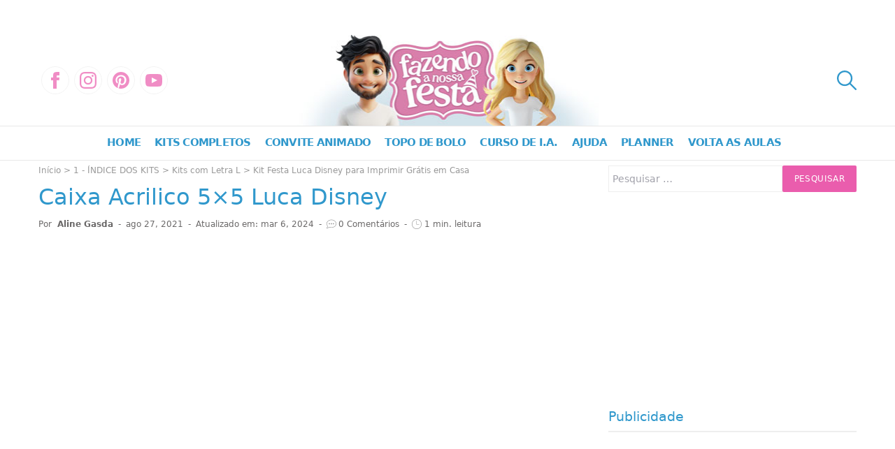

--- FILE ---
content_type: text/html; charset=UTF-8
request_url: https://fazendoanossafesta.com.br/2021/08/kit-festa-luca-disney.html/caixa-acrilico-5x5-luca-disney/
body_size: 79984
content:
<!doctype html><html lang="pt-BR"><head><meta charset="UTF-8"><meta name="viewport" content="width=device-width, initial-scale=1"><link rel="icon" href="https://fazendoanossafesta.com.br/wp-content/uploads/2021/04/cropped-faviconfnf2021v2-32x32.png" sizes="32x32" /><link rel="icon" href="https://fazendoanossafesta.com.br/wp-content/uploads/2021/04/cropped-faviconfnf2021v2-192x192.png" sizes="192x192" /><link rel="apple-touch-icon" href="https://fazendoanossafesta.com.br/wp-content/uploads/2021/04/cropped-faviconfnf2021v2-180x180.png" /><meta name="msapplication-TileImage" content="https://fazendoanossafesta.com.br/wp-content/uploads/2021/04/cropped-faviconfnf2021v2-270x270.png" /><meta name='robots' content='index, follow, max-image-preview:large, max-snippet:-1, max-video-preview:-1' /><title>Caixa Acrilico 5x5 Luca Disney - Fazendo a Nossa Festa</title><meta name="description" content="Caixa Acrilico 5x5 Luca Disney totalmente grátis, pronto para personalizar e imprimir em casa." /><link rel="canonical" href="https://fazendoanossafesta.com.br/2021/08/kit-festa-luca-disney.html/caixa-acrilico-5x5-luca-disney/" /><meta property="og:locale" content="pt_BR" /><meta property="og:type" content="article" /><meta property="og:title" content="Caixa Acrilico 5x5 Luca Disney - Fazendo a Nossa Festa" /><meta property="og:description" content="Caixa Acrilico 5x5 Luca Disney totalmente grátis, pronto para personalizar e imprimir em casa." /><meta property="og:url" content="https://fazendoanossafesta.com.br/2021/08/kit-festa-luca-disney.html/caixa-acrilico-5x5-luca-disney/" /><meta property="og:site_name" content="Fazendo a Nossa Festa" /><meta property="article:publisher" content="https://www.facebook.com/fazendoanossafesta" /><meta property="article:modified_time" content="2024-03-06T13:32:11+00:00" /><meta property="og:image" content="https://fazendoanossafesta.com.br/2021/08/kit-festa-luca-disney.html/caixa-acrilico-5x5-luca-disney" /><meta property="og:image:width" content="371" /><meta property="og:image:height" content="354" /><meta property="og:image:type" content="image/jpeg" /><meta name="twitter:card" content="summary_large_image" /> <script type="application/ld+json" class="yoast-schema-graph">{"@context":"https://schema.org","@graph":[{"@type":"WebPage","@id":"https://fazendoanossafesta.com.br/2021/08/kit-festa-luca-disney.html/caixa-acrilico-5x5-luca-disney/","url":"https://fazendoanossafesta.com.br/2021/08/kit-festa-luca-disney.html/caixa-acrilico-5x5-luca-disney/","name":"Caixa Acrilico 5x5 Luca Disney - Fazendo a Nossa Festa","isPartOf":{"@id":"https://fazendoanossafesta.com.br/#website"},"primaryImageOfPage":{"@id":"https://fazendoanossafesta.com.br/2021/08/kit-festa-luca-disney.html/caixa-acrilico-5x5-luca-disney/#primaryimage"},"image":{"@id":"https://fazendoanossafesta.com.br/2021/08/kit-festa-luca-disney.html/caixa-acrilico-5x5-luca-disney/#primaryimage"},"thumbnailUrl":"https://fazendoanossafesta.com.br/wp-content/uploads/2021/08/Caixa-Acrilico-5x5-Luca-Disney.jpg","datePublished":"2021-08-27T20:22:58+00:00","dateModified":"2024-03-06T13:32:11+00:00","description":"Caixa Acrilico 5x5 Luca Disney totalmente grátis, pronto para personalizar e imprimir em casa.","breadcrumb":{"@id":"https://fazendoanossafesta.com.br/2021/08/kit-festa-luca-disney.html/caixa-acrilico-5x5-luca-disney/#breadcrumb"},"inLanguage":"pt-BR","potentialAction":[{"@type":"ReadAction","target":["https://fazendoanossafesta.com.br/2021/08/kit-festa-luca-disney.html/caixa-acrilico-5x5-luca-disney/"]}]},{"@type":"ImageObject","inLanguage":"pt-BR","@id":"https://fazendoanossafesta.com.br/2021/08/kit-festa-luca-disney.html/caixa-acrilico-5x5-luca-disney/#primaryimage","url":"https://fazendoanossafesta.com.br/wp-content/uploads/2021/08/Caixa-Acrilico-5x5-Luca-Disney.jpg","contentUrl":"https://fazendoanossafesta.com.br/wp-content/uploads/2021/08/Caixa-Acrilico-5x5-Luca-Disney.jpg","width":371,"height":354,"caption":"Caixa Acrilico 5x5 Luca Disney"},{"@type":"BreadcrumbList","@id":"https://fazendoanossafesta.com.br/2021/08/kit-festa-luca-disney.html/caixa-acrilico-5x5-luca-disney/#breadcrumb","itemListElement":[{"@type":"ListItem","position":1,"name":"Início","item":"https://fazendoanossafesta.com.br/"},{"@type":"ListItem","position":2,"name":"1 - ÍNDICE DOS KITS","item":"https://fazendoanossafesta.com.br/category/1-indice-dos-kits/"},{"@type":"ListItem","position":3,"name":"Kits com Letra L","item":"https://fazendoanossafesta.com.br/category/1-indice-dos-kits/kits-com-l/"},{"@type":"ListItem","position":4,"name":"Kit Festa Luca Disney para Imprimir Grátis em Casa","item":"https://fazendoanossafesta.com.br/2021/08/kit-festa-luca-disney.html/"},{"@type":"ListItem","position":5,"name":"Caixa Acrilico 5&#215;5 Luca Disney"}]},{"@type":"WebSite","@id":"https://fazendoanossafesta.com.br/#website","url":"https://fazendoanossafesta.com.br/","name":"Fazendo a Nossa Festa","description":"Conteúdo grátis para sua festa!","publisher":{"@id":"https://fazendoanossafesta.com.br/#organization"},"potentialAction":[{"@type":"SearchAction","target":{"@type":"EntryPoint","urlTemplate":"https://fazendoanossafesta.com.br/?s={search_term_string}"},"query-input":{"@type":"PropertyValueSpecification","valueRequired":true,"valueName":"search_term_string"}}],"inLanguage":"pt-BR"},{"@type":"Organization","@id":"https://fazendoanossafesta.com.br/#organization","name":"Fazendo a Nossa Festa","alternateName":"FNF","url":"https://fazendoanossafesta.com.br/","logo":{"@type":"ImageObject","inLanguage":"pt-BR","@id":"https://fazendoanossafesta.com.br/#/schema/logo/image/","url":"https://fazendoanossafesta.com.br/wp-content/uploads/2025/09/Fazendo-a-Nossa-Festa-LOGO.webp","contentUrl":"https://fazendoanossafesta.com.br/wp-content/uploads/2025/09/Fazendo-a-Nossa-Festa-LOGO.webp","width":500,"height":500,"caption":"Fazendo a Nossa Festa"},"image":{"@id":"https://fazendoanossafesta.com.br/#/schema/logo/image/"},"sameAs":["https://www.facebook.com/fazendoanossafesta","https://www.youtube.com/channel/UCrg5hAXaiQo7CsIubI9TlPg","https://www.instagram.com/fazendoanossafestaoficial/","https://br.pinterest.com/fazendoanossafesta/","https://www.tiktok.com/@fazendoanossafesta"],"description":"A Fazendo a Nossa Festa é uma organização dedicada a inspirar e facilitar a vida de quem deseja celebrar momentos especiais de forma criativa, personalizada e acessível. Nascemos do amor por festas que carregam significado, onde cada detalhe é pensado com carinho e cuidado. Nosso propósito é mostrar que é possível organizar comemorações incríveis sem grandes gastos, oferecendo gratuitamente materiais e ideias que transformam qualquer evento em uma lembrança inesquecível. Nossa Missão Tornar a arte de festejar acessível a todos, compartilhando kits digitais gratuitos, moldes, convites, atividades e dicas de decoração que ajudam pessoas a economizar tempo e dinheiro sem abrir mão da beleza e da criatividade. Nossa Visão Ser referência nacional em conteúdo para festas criativas e acessíveis, construindo uma comunidade engajada que encontra no nosso site a inspiração e os recursos necessários para transformar sonhos em realidade. Queremos estar presentes em milhares de comemorações, ajudando famílias a criar memórias únicas e cheias de afeto. Nossos Valores Criatividade: incentivar ideias originais e a personalização de cada festa. Acessibilidade: disponibilizar conteúdos gratuitos para que todos possam festejar. Colaboração: valorizar e compartilhar as criações da comunidade de leitores. Transparência: respeitar o trabalho autoral e agir com ética e responsabilidade. Alegria: celebrar a vida em cada detalhe, com cor, energia e entusiasmo. Quem Somos O projeto foi criado por Aline, professora apaixonada pelo universo infantil e pela magia das celebrações, que viu nas festas uma forma de unir aprendizado, diversão e criatividade. Hoje, conta também com a contribuição de Pedro, designer gráfico e criador de conteúdos apaixonado por festas criativas e acessíveis. Juntos, levam inspiração para milhares de pessoas todos os meses, ajudando a transformar comemorações em experiências únicas, cheias de emoção e personalidade.","email":"contato@fazendoanossafesta.com.br","telephone":"+5511944506598","legalName":"Fazendo a Nossa Festa LTDA","foundingDate":"2013-03-04","numberOfEmployees":{"@type":"QuantitativeValue","minValue":"1","maxValue":"10"}}]}</script> <link rel='dns-prefetch' href='//www.gstatic.com' /><link rel='dns-prefetch' href='//www.googletagmanager.com' /><link rel='dns-prefetch' href='//pagead2.googlesyndication.com' /><link rel='dns-prefetch' href='//fundingchoicesmessages.google.com' /><link href='https://fonts.gstatic.com' crossorigin='anonymous' rel='preconnect' /><link rel="alternate" type="application/rss+xml" title="Feed para Fazendo a Nossa Festa &raquo;" href="https://fazendoanossafesta.com.br/feed/" /><link rel="alternate" title="oEmbed (JSON)" type="application/json+oembed" href="https://fazendoanossafesta.com.br/wp-json/oembed/1.0/embed?url=https%3A%2F%2Ffazendoanossafesta.com.br%2F2021%2F08%2Fkit-festa-luca-disney.html%2Fcaixa-acrilico-5x5-luca-disney%2F" /><link rel="alternate" title="oEmbed (XML)" type="text/xml+oembed" href="https://fazendoanossafesta.com.br/wp-json/oembed/1.0/embed?url=https%3A%2F%2Ffazendoanossafesta.com.br%2F2021%2F08%2Fkit-festa-luca-disney.html%2Fcaixa-acrilico-5x5-luca-disney%2F&#038;format=xml" /><link rel="alternate" type="application/rss+xml" title="Feed de Fazendo a Nossa Festa &raquo; Story" href="https://fazendoanossafesta.com.br/web-stories/feed/"><style id='wp-img-auto-sizes-contain-inline-css'>img:is([sizes=auto i],[sizes^="auto," i]){contain-intrinsic-size:3000px 1500px}
/*# sourceURL=wp-img-auto-sizes-contain-inline-css */</style><style id='global-styles-inline-css'>:root{--wp--preset--aspect-ratio--square: 1;--wp--preset--aspect-ratio--4-3: 4/3;--wp--preset--aspect-ratio--3-4: 3/4;--wp--preset--aspect-ratio--3-2: 3/2;--wp--preset--aspect-ratio--2-3: 2/3;--wp--preset--aspect-ratio--16-9: 16/9;--wp--preset--aspect-ratio--9-16: 9/16;--wp--preset--color--black: #000000;--wp--preset--color--cyan-bluish-gray: #abb8c3;--wp--preset--color--white: #ffffff;--wp--preset--color--pale-pink: #f78da7;--wp--preset--color--vivid-red: #cf2e2e;--wp--preset--color--luminous-vivid-orange: #ff6900;--wp--preset--color--luminous-vivid-amber: #fcb900;--wp--preset--color--light-green-cyan: #7bdcb5;--wp--preset--color--vivid-green-cyan: #00d084;--wp--preset--color--pale-cyan-blue: #8ed1fc;--wp--preset--color--vivid-cyan-blue: #0693e3;--wp--preset--color--vivid-purple: #9b51e0;--wp--preset--gradient--vivid-cyan-blue-to-vivid-purple: linear-gradient(135deg,rgb(6,147,227) 0%,rgb(155,81,224) 100%);--wp--preset--gradient--light-green-cyan-to-vivid-green-cyan: linear-gradient(135deg,rgb(122,220,180) 0%,rgb(0,208,130) 100%);--wp--preset--gradient--luminous-vivid-amber-to-luminous-vivid-orange: linear-gradient(135deg,rgb(252,185,0) 0%,rgb(255,105,0) 100%);--wp--preset--gradient--luminous-vivid-orange-to-vivid-red: linear-gradient(135deg,rgb(255,105,0) 0%,rgb(207,46,46) 100%);--wp--preset--gradient--very-light-gray-to-cyan-bluish-gray: linear-gradient(135deg,rgb(238,238,238) 0%,rgb(169,184,195) 100%);--wp--preset--gradient--cool-to-warm-spectrum: linear-gradient(135deg,rgb(74,234,220) 0%,rgb(151,120,209) 20%,rgb(207,42,186) 40%,rgb(238,44,130) 60%,rgb(251,105,98) 80%,rgb(254,248,76) 100%);--wp--preset--gradient--blush-light-purple: linear-gradient(135deg,rgb(255,206,236) 0%,rgb(152,150,240) 100%);--wp--preset--gradient--blush-bordeaux: linear-gradient(135deg,rgb(254,205,165) 0%,rgb(254,45,45) 50%,rgb(107,0,62) 100%);--wp--preset--gradient--luminous-dusk: linear-gradient(135deg,rgb(255,203,112) 0%,rgb(199,81,192) 50%,rgb(65,88,208) 100%);--wp--preset--gradient--pale-ocean: linear-gradient(135deg,rgb(255,245,203) 0%,rgb(182,227,212) 50%,rgb(51,167,181) 100%);--wp--preset--gradient--electric-grass: linear-gradient(135deg,rgb(202,248,128) 0%,rgb(113,206,126) 100%);--wp--preset--gradient--midnight: linear-gradient(135deg,rgb(2,3,129) 0%,rgb(40,116,252) 100%);--wp--preset--font-size--small: 13px;--wp--preset--font-size--medium: 20px;--wp--preset--font-size--large: 36px;--wp--preset--font-size--x-large: 42px;--wp--preset--spacing--20: 0.44rem;--wp--preset--spacing--30: 0.67rem;--wp--preset--spacing--40: 1rem;--wp--preset--spacing--50: 1.5rem;--wp--preset--spacing--60: 2.25rem;--wp--preset--spacing--70: 3.38rem;--wp--preset--spacing--80: 5.06rem;--wp--preset--shadow--natural: 6px 6px 9px rgba(0, 0, 0, 0.2);--wp--preset--shadow--deep: 12px 12px 50px rgba(0, 0, 0, 0.4);--wp--preset--shadow--sharp: 6px 6px 0px rgba(0, 0, 0, 0.2);--wp--preset--shadow--outlined: 6px 6px 0px -3px rgb(255, 255, 255), 6px 6px rgb(0, 0, 0);--wp--preset--shadow--crisp: 6px 6px 0px rgb(0, 0, 0);}:where(.is-layout-flex){gap: 0.5em;}:where(.is-layout-grid){gap: 0.5em;}body .is-layout-flex{display: flex;}.is-layout-flex{flex-wrap: wrap;align-items: center;}.is-layout-flex > :is(*, div){margin: 0;}body .is-layout-grid{display: grid;}.is-layout-grid > :is(*, div){margin: 0;}:where(.wp-block-columns.is-layout-flex){gap: 2em;}:where(.wp-block-columns.is-layout-grid){gap: 2em;}:where(.wp-block-post-template.is-layout-flex){gap: 1.25em;}:where(.wp-block-post-template.is-layout-grid){gap: 1.25em;}.has-black-color{color: var(--wp--preset--color--black) !important;}.has-cyan-bluish-gray-color{color: var(--wp--preset--color--cyan-bluish-gray) !important;}.has-white-color{color: var(--wp--preset--color--white) !important;}.has-pale-pink-color{color: var(--wp--preset--color--pale-pink) !important;}.has-vivid-red-color{color: var(--wp--preset--color--vivid-red) !important;}.has-luminous-vivid-orange-color{color: var(--wp--preset--color--luminous-vivid-orange) !important;}.has-luminous-vivid-amber-color{color: var(--wp--preset--color--luminous-vivid-amber) !important;}.has-light-green-cyan-color{color: var(--wp--preset--color--light-green-cyan) !important;}.has-vivid-green-cyan-color{color: var(--wp--preset--color--vivid-green-cyan) !important;}.has-pale-cyan-blue-color{color: var(--wp--preset--color--pale-cyan-blue) !important;}.has-vivid-cyan-blue-color{color: var(--wp--preset--color--vivid-cyan-blue) !important;}.has-vivid-purple-color{color: var(--wp--preset--color--vivid-purple) !important;}.has-black-background-color{background-color: var(--wp--preset--color--black) !important;}.has-cyan-bluish-gray-background-color{background-color: var(--wp--preset--color--cyan-bluish-gray) !important;}.has-white-background-color{background-color: var(--wp--preset--color--white) !important;}.has-pale-pink-background-color{background-color: var(--wp--preset--color--pale-pink) !important;}.has-vivid-red-background-color{background-color: var(--wp--preset--color--vivid-red) !important;}.has-luminous-vivid-orange-background-color{background-color: var(--wp--preset--color--luminous-vivid-orange) !important;}.has-luminous-vivid-amber-background-color{background-color: var(--wp--preset--color--luminous-vivid-amber) !important;}.has-light-green-cyan-background-color{background-color: var(--wp--preset--color--light-green-cyan) !important;}.has-vivid-green-cyan-background-color{background-color: var(--wp--preset--color--vivid-green-cyan) !important;}.has-pale-cyan-blue-background-color{background-color: var(--wp--preset--color--pale-cyan-blue) !important;}.has-vivid-cyan-blue-background-color{background-color: var(--wp--preset--color--vivid-cyan-blue) !important;}.has-vivid-purple-background-color{background-color: var(--wp--preset--color--vivid-purple) !important;}.has-black-border-color{border-color: var(--wp--preset--color--black) !important;}.has-cyan-bluish-gray-border-color{border-color: var(--wp--preset--color--cyan-bluish-gray) !important;}.has-white-border-color{border-color: var(--wp--preset--color--white) !important;}.has-pale-pink-border-color{border-color: var(--wp--preset--color--pale-pink) !important;}.has-vivid-red-border-color{border-color: var(--wp--preset--color--vivid-red) !important;}.has-luminous-vivid-orange-border-color{border-color: var(--wp--preset--color--luminous-vivid-orange) !important;}.has-luminous-vivid-amber-border-color{border-color: var(--wp--preset--color--luminous-vivid-amber) !important;}.has-light-green-cyan-border-color{border-color: var(--wp--preset--color--light-green-cyan) !important;}.has-vivid-green-cyan-border-color{border-color: var(--wp--preset--color--vivid-green-cyan) !important;}.has-pale-cyan-blue-border-color{border-color: var(--wp--preset--color--pale-cyan-blue) !important;}.has-vivid-cyan-blue-border-color{border-color: var(--wp--preset--color--vivid-cyan-blue) !important;}.has-vivid-purple-border-color{border-color: var(--wp--preset--color--vivid-purple) !important;}.has-vivid-cyan-blue-to-vivid-purple-gradient-background{background: var(--wp--preset--gradient--vivid-cyan-blue-to-vivid-purple) !important;}.has-light-green-cyan-to-vivid-green-cyan-gradient-background{background: var(--wp--preset--gradient--light-green-cyan-to-vivid-green-cyan) !important;}.has-luminous-vivid-amber-to-luminous-vivid-orange-gradient-background{background: var(--wp--preset--gradient--luminous-vivid-amber-to-luminous-vivid-orange) !important;}.has-luminous-vivid-orange-to-vivid-red-gradient-background{background: var(--wp--preset--gradient--luminous-vivid-orange-to-vivid-red) !important;}.has-very-light-gray-to-cyan-bluish-gray-gradient-background{background: var(--wp--preset--gradient--very-light-gray-to-cyan-bluish-gray) !important;}.has-cool-to-warm-spectrum-gradient-background{background: var(--wp--preset--gradient--cool-to-warm-spectrum) !important;}.has-blush-light-purple-gradient-background{background: var(--wp--preset--gradient--blush-light-purple) !important;}.has-blush-bordeaux-gradient-background{background: var(--wp--preset--gradient--blush-bordeaux) !important;}.has-luminous-dusk-gradient-background{background: var(--wp--preset--gradient--luminous-dusk) !important;}.has-pale-ocean-gradient-background{background: var(--wp--preset--gradient--pale-ocean) !important;}.has-electric-grass-gradient-background{background: var(--wp--preset--gradient--electric-grass) !important;}.has-midnight-gradient-background{background: var(--wp--preset--gradient--midnight) !important;}.has-small-font-size{font-size: var(--wp--preset--font-size--small) !important;}.has-medium-font-size{font-size: var(--wp--preset--font-size--medium) !important;}.has-large-font-size{font-size: var(--wp--preset--font-size--large) !important;}.has-x-large-font-size{font-size: var(--wp--preset--font-size--x-large) !important;}
/*# sourceURL=global-styles-inline-css */</style><style id='classic-theme-styles-inline-css'>/*! This file is auto-generated */
.wp-block-button__link{color:#fff;background-color:#32373c;border-radius:9999px;box-shadow:none;text-decoration:none;padding:calc(.667em + 2px) calc(1.333em + 2px);font-size:1.125em}.wp-block-file__button{background:#32373c;color:#fff;text-decoration:none}
/*# sourceURL=/wp-includes/css/classic-themes.min.css */</style>
 <script type="litespeed/javascript" data-src="https://www.googletagmanager.com/gtag/js?id=G-KBH5Q0TZCM" id="google_gtagjs-js"></script> <script id="google_gtagjs-js-after" type="litespeed/javascript">window.dataLayer=window.dataLayer||[];function gtag(){dataLayer.push(arguments)}
gtag("set","linker",{"domains":["fazendoanossafesta.com.br"]});gtag("js",new Date());gtag("set","developer_id.dZTNiMT",!0);gtag("config","G-KBH5Q0TZCM")</script> <link rel="https://api.w.org/" href="https://fazendoanossafesta.com.br/wp-json/" /><link rel="alternate" title="JSON" type="application/json" href="https://fazendoanossafesta.com.br/wp-json/wp/v2/media/109626" /><link rel="EditURI" type="application/rsd+xml" title="RSD" href="https://fazendoanossafesta.com.br/xmlrpc.php?rsd" /> <script type="litespeed/javascript">var AI_WEB_PUSH_PID="YUNTeWgzaXhjV0ZjbFRGbHQ3bTJHUT09OjoOdIwLDARLNaqbReYl5nUC";var AI_WEB_PUSH_ALWAYS_SHOW_MODAL=!1;var AI_WEB_PUSH_MODAL_MESSAGE="Receba as últimas notícias e atualizações";var AI_WEB_PUSH_MODAL_ACCEPT="Permitir";var AI_WEB_PUSH_MODAL_CANCEL="Agora não";var AI_WEB_PUSH_MODAL_DELAY=0;var AI_WEB_PUSH_MODAL_CUSTOM_ICON="";var AI_WEB_PUSH_SCROLL_TRIGGER_ENABLED=!1;var AI_WEB_PUSH_SCROLL_PERCENTAGE=25;var AI_WEB_PUSH_SITE_URL="https://fazendoanossafesta.com.br";var AI_WEB_PUSH_SERVICE_WORKER_PATH="/";var AI_WEB_PUSH_MANUAL_INIT=!1</script><meta name="generator" content="Site Kit by Google 1.170.0" /> <script src="https://cdn.onesignal.com/sdks/web/v16/OneSignalSDK.page.js" defer></script> <script type="litespeed/javascript">window.OneSignalDeferred=window.OneSignalDeferred||[];OneSignalDeferred.push(async function(OneSignal){await OneSignal.init({appId:"ab687a1c-d297-484b-8bb3-c9a9aee18765",serviceWorkerOverrideForTypical:!0,path:"https://fazendoanossafesta.com.br/wp-content/plugins/onesignal-free-web-push-notifications/sdk_files/",serviceWorkerParam:{scope:"/wp-content/plugins/onesignal-free-web-push-notifications/sdk_files/push/onesignal/"},serviceWorkerPath:"OneSignalSDKWorker.js",})});if(navigator.serviceWorker){navigator.serviceWorker.getRegistrations().then((registrations)=>{registrations.forEach((registration)=>{if(registration.active&&registration.active.scriptURL.includes('OneSignalSDKWorker.js.php')){registration.unregister().then((success)=>{if(success){console.log('OneSignalSW: Successfully unregistered:',registration.active.scriptURL)}else{console.log('OneSignalSW: Failed to unregister:',registration.active.scriptURL)}})}})}).catch((error)=>{console.error('Error fetching service worker registrations:',error)})}</script> <meta name="google-adsense-platform-account" content="ca-host-pub-2644536267352236"><meta name="google-adsense-platform-domain" content="sitekit.withgoogle.com"> <script type="litespeed/javascript">(function(w,d,s,l,i){w[l]=w[l]||[];w[l].push({'gtm.start':new Date().getTime(),event:'gtm.js'});var f=d.getElementsByTagName(s)[0],j=d.createElement(s),dl=l!='dataLayer'?'&l='+l:'';j.async=!0;j.src='https://www.googletagmanager.com/gtm.js?id='+i+dl;f.parentNode.insertBefore(j,f)})(window,document,'script','dataLayer','GTM-TNWF5SM5')</script>  <script async src="https://pagead2.googlesyndication.com/pagead/js/adsbygoogle.js?client=ca-pub-4290062313152685&amp;host=ca-host-pub-2644536267352236" crossorigin="anonymous"></script> <link rel="icon" href="https://fazendoanossafesta.com.br/wp-content/uploads/2021/04/cropped-faviconfnf2021v2-32x32.png" sizes="32x32" /><link rel="icon" href="https://fazendoanossafesta.com.br/wp-content/uploads/2021/04/cropped-faviconfnf2021v2-192x192.png" sizes="192x192" /><link rel="apple-touch-icon" href="https://fazendoanossafesta.com.br/wp-content/uploads/2021/04/cropped-faviconfnf2021v2-180x180.png" /><meta name="msapplication-TileImage" content="https://fazendoanossafesta.com.br/wp-content/uploads/2021/04/cropped-faviconfnf2021v2-270x270.png" /><style id="wp-custom-css">@media screen and (max-width: 786px) {
	amp-ad {width: 100% !important;}
}</style><style>:root{-moz-tab-size:4;-o-tab-size:4;tab-size:4}html{line-height:1.15;-webkit-text-size-adjust:100%}body{margin:0;font-family:system-ui,-apple-system,Segoe UI,Roboto,Helvetica,Arial,sans-serif,Apple Color Emoji,Segoe UI Emoji}hr{height:0;color:inherit}abbr[title]{-webkit-text-decoration:underline dotted;text-decoration:underline dotted}b,strong{font-weight:bolder}code,kbd,pre,samp{font-family:ui-monospace,SFMono-Regular,Consolas,Liberation Mono,Menlo,monospace;font-size:1em}small{font-size:80%}sub,sup{font-size:75%;line-height:0;position:relative;vertical-align:baseline}sub{bottom:-.25em}sup{top:-.5em}table{text-indent:0;border-color:inherit}button,input,optgroup,select,textarea{font-family:inherit;font-size:100%;line-height:1.15;margin:0}button,select{text-transform:none}[type="button"],[type="submit"],button{-webkit-appearance:button}legend{padding:0}progress{vertical-align:baseline}[type="search"]{-webkit-appearance:textfield;outline-offset:-2px}summary{display:list-item}blockquote,dd,dl,figure,h1,h2,h3,h4,h5,h6,hr,p,pre{margin:0}button{background-color:#fff0;background-image:none}button:focus{outline:1px dotted;outline:5px auto -webkit-focus-ring-color}fieldset,ol,ul{margin:0;padding:0}ol,ul{list-style:none}html{font-family:ui-sans-serif,system-ui,-apple-system,BlinkMacSystemFont,Segoe UI,Roboto,Helvetica Neue,Arial,Noto Sans,sans-serif,Apple Color Emoji,Segoe UI Emoji,Segoe UI Symbol,Noto Color Emoji;line-height:1.5}body{font-family:inherit;line-height:inherit}*,:after,:before{-webkit-box-sizing:border-box;box-sizing:border-box;border:0 solid}hr{border-top-width:1px}img{border-style:solid}textarea{resize:vertical}input::-moz-placeholder,textarea::-moz-placeholder{color:#a1a1aa}input:-ms-input-placeholder,textarea:-ms-input-placeholder{color:#a1a1aa}input::-webkit-input-placeholder,textarea::-webkit-input-placeholder{color:#a1a1aa}input::-moz-placeholder,textarea::-moz-placeholder{color:#a1a1aa}input:-ms-input-placeholder,textarea:-ms-input-placeholder{color:#a1a1aa}input::-ms-input-placeholder,textarea::-ms-input-placeholder{color:#a1a1aa}input::placeholder,textarea::placeholder{color:#a1a1aa}button{cursor:pointer}table{border-collapse:collapse}h1,h2,h3,h4,h5,h6{font-size:inherit;font-weight:inherit}a{color:inherit;text-decoration:inherit}button,input,optgroup,select,textarea{padding:0;line-height:inherit;color:inherit}code,kbd,pre,samp{font-family:ui-monospace,SFMono-Regular,Menlo,Monaco,Consolas,Liberation Mono,Courier New,monospace}audio,canvas,embed,iframe,img,object,svg,video{display:block;vertical-align:middle}img,video{max-width:100%;height:auto}.fnf-container{width:100%}.grid{display:-ms-grid;display:grid}@media (min-width:640px){.fnf-container{max-width:640px}}@media (min-width:990px){.fnf-container{max-width:990px}}@media (min-width:1170px){.fnf-container{max-width:1170px}}.bg-white{--tw-bg-opacity:1;background-color:rgba(255,255,255,var(--tw-bg-opacity))}.bg-blue{--tw-bg-opacity:1;background-color:rgba(48,152,204,var(--tw-bg-opacity))}.bg-center{background-position:50%}.bg-no-repeat{background-repeat:no-repeat}.bg-cover{background-size:cover}.border-gray{--tw-border-opacity:1;border-color:rgba(238,238,238,var(--tw-border-opacity))}.rounded{border-radius:.25rem}.rounded-full{border-radius:9999px}.rounded-t{border-top-left-radius:.25rem;border-top-right-radius:.25rem}.border{border-width:1px}.block{display:block}.inline-block{display:inline-block}.inline{display:inline}.flex{display:-webkit-box;display:-ms-flexbox;display:flex}.inline-flex{display:-webkit-inline-box;display:-ms-inline-flexbox;display:inline-flex}.table{display:table}.hidden{display:none}.flex-row{-webkit-box-orient:horizontal;-webkit-box-direction:normal;-ms-flex-direction:row;flex-direction:row}.flex-col{-webkit-box-orient:vertical;-webkit-box-direction:normal;-ms-flex-direction:column;flex-direction:column}.flex-wrap{-ms-flex-wrap:wrap;flex-wrap:wrap}.items-end{-webkit-box-align:end;-ms-flex-align:end;align-items:flex-end}.items-center{-webkit-box-align:center;-ms-flex-align:center;align-items:center}.self-end{-ms-flex-item-align:end;align-self:flex-end}.justify-start{-webkit-box-pack:start;-ms-flex-pack:start;justify-content:flex-start}.justify-end{-webkit-box-pack:end;-ms-flex-pack:end;justify-content:flex-end}.justify-center{-webkit-box-pack:center;-ms-flex-pack:center;justify-content:center}.justify-between{-webkit-box-pack:justify;-ms-flex-pack:justify;justify-content:space-between}.flex-1{-webkit-box-flex:1;-ms-flex:1 1 0%;flex:1 1 0%}.flex-shrink{-ms-flex-negative:1;flex-shrink:1}.font-bold{font-weight:700}.h-1{height:.25rem}.h-6{height:1.5rem}.h-20{height:5rem}.h-40{height:10rem}.h-auto{height:auto}.h-full{height:100%}.text-xs{font-size:.75rem;line-height:1rem}.text-sm{font-size:.875rem;line-height:1.25rem}.text-base{font-size:1rem;line-height:1.5rem}.text-lg{font-size:1.125rem}.text-lg,.text-xl{line-height:1.75rem}.text-xl{font-size:1.25rem}.text-2xl{font-size:1.5rem;line-height:2rem}.text-3xl{font-size:1.875rem;line-height:2.25rem}.text-4xl{font-size:2.25rem;line-height:2.5rem}.text-5xl{font-size:3rem;line-height:1}.leading-4{line-height:1rem}.leading-6{line-height:1.5rem}.leading-none{line-height:1}.leading-normal{line-height:1.5}.mx-0{margin-left:0;margin-right:0}.mx-1{margin-left:.25rem;margin-right:.25rem}.my-2{margin-top:.5rem;margin-bottom:.5rem}.mx-2{margin-left:.5rem;margin-right:.5rem}.mx-3{margin-left:.75rem;margin-right:.75rem}.mx-5{margin-left:1.25rem;margin-right:1.25rem}.mx-auto{margin-left:auto;margin-right:auto}.mt-0{margin-top:0}.mb-0{margin-bottom:0}.mr-1{margin-right:.25rem}.mb-1{margin-bottom:.25rem}.mt-2{margin-top:.5rem}.mr-2{margin-right:.5rem}.mb-2{margin-bottom:.5rem}.mt-3{margin-top:.75rem}.mr-3{margin-right:.75rem}.ml-3{margin-left:.75rem}.mr-4{margin-right:1rem}.mb-4{margin-bottom:1rem}.mt-5{margin-top:1.25rem}.mr-5{margin-right:1.25rem}.mb-5{margin-bottom:1.25rem}.ml-5{margin-left:1.25rem}.mb-10{margin-bottom:2.5rem}.mt-14{margin-top:3.5rem}.max-w-2xl{max-width:42rem}.max-w-6xl{max-width:72rem}.max-w-full{max-width:100%}.opacity-70{opacity:.7}.hover\:opacity-100:hover{opacity:1}.focus\:outline-none:focus{outline:2px solid #fff0;outline-offset:2px}.overflow-hidden{overflow:hidden}.p-0{padding:0}.p-2{padding:.5rem}.p-5{padding:1.25rem}.p-6{padding:1.5rem}.py-1{padding-top:.25rem;padding-bottom:.25rem}.px-2{padding-left:.5rem;padding-right:.5rem}.py-4{padding-top:1rem;padding-bottom:1rem}.py-5{padding-top:1.25rem;padding-bottom:1.25rem}.px-5{padding-left:1.25rem;padding-right:1.25rem}.py-8{padding-top:2rem;padding-bottom:2rem}.pt-0{padding-top:0}.pt-4{padding-top:1rem}.pb-4{padding-bottom:1rem}.pt-5{padding-top:1.25rem}.pt-10{padding-top:2.5rem}.pb-14{padding-bottom:3.5rem}.fixed{position:fixed}.absolute{position:absolute}.relative{position:relative}.sticky{position:sticky}.top-0{top:0}.right-0{right:0}.top-5{top:1.25rem}.right-5{right:1.25rem}.right-10{right:2.5rem}*{--tw-shadow:0 0 transparent}.shadow{--tw-shadow:0 1px 3px 0 rgba(0, 0, 0, 0.1), 0 1px 2px 0 rgba(0, 0, 0, 0.06);-webkit-box-shadow:var(--tw-ring-offset-shadow,0 0 transparent),var(--tw-ring-shadow,0 0 transparent),var(--tw-shadow);box-shadow:var(--tw-ring-offset-shadow,0 0 transparent),var(--tw-ring-shadow,0 0 transparent),var(--tw-shadow)}*{--tw-ring-inset:var(--tw-empty);/*!*/ /*!*/
--tw-ring-offset-width:0px;--tw-ring-offset-color:#fff;--tw-ring-color:rgba(59, 130, 246, 0.5);--tw-ring-offset-shadow:0 0 transparent;--tw-ring-shadow:0 0 transparent}.text-center{text-align:center}.text-white{--tw-text-opacity:1;color:rgba(255,255,255,var(--tw-text-opacity))}.text-gray{--tw-text-opacity:1;color:rgba(107,105,105,var(--tw-text-opacity))}.text-blue{--tw-text-opacity:1;color:rgba(48,152,204,var(--tw-text-opacity))}.hover\:text-pink:hover{--tw-text-opacity:1;color:rgba(234,93,173,var(--tw-text-opacity))}.uppercase{text-transform:uppercase}.hover\:no-underline:hover,.no-underline{text-decoration:none}.tracking-tighter{letter-spacing:-.05em}.tracking-tight{letter-spacing:-.025em}.align-middle{vertical-align:middle}.visible{visibility:visible}.w-6{width:1.5rem}.w-8{width:2rem}.w-auto{width:auto}.w-full{width:100%}.z-10{z-index:10}.z-40{z-index:40}.z-50{z-index:50}.gap-9{gap:2.25rem}.transition-all{-webkit-transition-property:all;-o-transition-property:all;transition-property:all;-webkit-transition-timing-function:cubic-bezier(.4,0,.2,1);-o-transition-timing-function:cubic-bezier(.4,0,.2,1);transition-timing-function:cubic-bezier(.4,0,.2,1);-webkit-transition-duration:0.15s;-o-transition-duration:0.15s;transition-duration:0.15s}.transition{-webkit-transition-property:background-color,border-color,color,fill,stroke,opacity,-webkit-box-shadow,-webkit-transform;transition-property:background-color,border-color,color,fill,stroke,opacity,-webkit-box-shadow,-webkit-transform;-o-transition-property:background-color,border-color,color,fill,stroke,opacity,box-shadow,transform;transition-property:background-color,border-color,color,fill,stroke,opacity,box-shadow,transform;transition-property:background-color,border-color,color,fill,stroke,opacity,box-shadow,transform,-webkit-box-shadow,-webkit-transform;-webkit-transition-timing-function:cubic-bezier(.4,0,.2,1);-o-transition-timing-function:cubic-bezier(.4,0,.2,1);transition-timing-function:cubic-bezier(.4,0,.2,1);-webkit-transition-duration:0.15s;-o-transition-duration:0.15s;transition-duration:0.15s}.duration-1000{-webkit-transition-duration:1s;-o-transition-duration:1s;transition-duration:1s}@-webkit-keyframes spin{to{-webkit-transform:rotate(1turn);transform:rotate(1turn)}}@keyframes spin{to{-webkit-transform:rotate(1turn);transform:rotate(1turn)}}@-webkit-keyframes ping{75%,to{-webkit-transform:scale(2);transform:scale(2);opacity:0}}@keyframes ping{75%,to{-webkit-transform:scale(2);transform:scale(2);opacity:0}}@-webkit-keyframes pulse{50%{opacity:.5}}@keyframes pulse{50%{opacity:.5}}@-webkit-keyframes bounce{0%,to{-webkit-transform:translateY(-25%);transform:translateY(-25%);-webkit-animation-timing-function:cubic-bezier(.8,0,1,1);animation-timing-function:cubic-bezier(.8,0,1,1)}50%{-webkit-transform:none;transform:none;-webkit-animation-timing-function:cubic-bezier(0,0,.2,1);animation-timing-function:cubic-bezier(0,0,.2,1)}}@keyframes bounce{0%,to{-webkit-transform:translateY(-25%);transform:translateY(-25%);-webkit-animation-timing-function:cubic-bezier(.8,0,1,1);animation-timing-function:cubic-bezier(.8,0,1,1)}50%{-webkit-transform:none;transform:none;-webkit-animation-timing-function:cubic-bezier(0,0,.2,1);animation-timing-function:cubic-bezier(0,0,.2,1)}}@media (min-width:990px){.md\:block{display:block}.md\:flex{display:-webkit-box;display:-ms-flexbox;display:flex}.md\:inline-flex{display:-webkit-inline-box;display:-ms-inline-flexbox;display:inline-flex}.md\:grid{display:-ms-grid;display:grid}.md\:hidden{display:none}.md\:flex-row{-webkit-box-orient:horizontal;-webkit-box-direction:normal;-ms-flex-direction:row;flex-direction:row}.md\:flex-col{-webkit-box-orient:vertical;-webkit-box-direction:normal;-ms-flex-direction:column;flex-direction:column}.md\:flex-wrap{-ms-flex-wrap:wrap;flex-wrap:wrap}.md\:self-center{-ms-flex-item-align:center;-ms-grid-row-align:center;align-self:center}.md\:font-bold{font-weight:700}.md\:h-40{height:10rem}.md\:h-96{height:24rem}.md\:text-base{font-size:1rem;line-height:1.5rem}.md\:text-xl{font-size:1.25rem;line-height:1.75rem}.md\:mx-0{margin-left:0;margin-right:0}.md\:mx-auto{margin-left:auto;margin-right:auto}.md\:-mx-2{margin-left:-.5rem;margin-right:-.5rem}.md\:mr-0{margin-right:0}.md\:mb-4{margin-bottom:1rem}.md\:py-0{padding-top:0;padding-bottom:0}.md\:px-0{padding-left:0;padding-right:0}.md\:px-1{padding-left:.25rem;padding-right:.25rem}.md\:px-2{padding-left:.5rem;padding-right:.5rem}.md\:pb-0{padding-bottom:0}.md\:pt-2{padding-top:.5rem}.md\:pr-5{padding-right:1.25rem}.md\:pt-8{padding-top:2rem}.md\:pb-8{padding-bottom:2rem}.md\:pr-10{padding-right:2.5rem}.md\:pl-10{padding-left:2.5rem}.md\:relative{position:relative}.md\:right-0{right:0}.md\:right-10{right:2.5rem}.md\:top-20{top:5rem}.md\:right-20{right:5rem}.md\:w-auto{width:auto}.md\:w-1\/3{width:33.333333%}.md\:w-2\/3{width:66.666667%}.md\:grid-cols-2{-ms-grid-columns:repeat(2,minmax(0,1fr));grid-template-columns:repeat(2,minmax(0,1fr))}}@media (min-width:1170px){.lg\:right-20{right:5rem}}@media (min-width:1170px){.xl\:right-60{right:15rem}}body,html{font-family:system-ui,-apple-system,"Segoe UI",Arial,sans-serif;font-size:14px;line-height:1.6em}.screen-reader-text{border:0;clip:rect(1px,1px,1px,1px);-webkit-clip-path:inset(50%);clip-path:inset(50%);height:1px;margin:-1px;overflow:hidden;padding:0;position:absolute!important;width:1px;word-wrap:normal!important}.screen-reader-text:focus{background-color:#f1f1f1;border-radius:3px;-webkit-box-shadow:0 0 2px 2px rgb(0 0 0 / .6);box-shadow:0 0 2px 2px rgb(0 0 0 / .6);clip:auto!important;-webkit-clip-path:none;clip-path:none;color:#21759b;display:block;font-size:.875rem;font-weight:700;height:auto;left:5px;line-height:normal;padding:15px 23px 14px;text-decoration:none;top:5px;width:auto;z-index:100000}.navigation.comment-navigation .nav-links{display:-webkit-box;display:-ms-flexbox;display:flex;-webkit-box-pack:center;-ms-flex-pack:center;justify-content:center}.navigation.comment-navigation .nav-links a{color:#ea5dad;text-decoration:none;text-transform:uppercase;font-weight:500;-webkit-transition:all 0.25s ease-in-out;-o-transition:all 0.25s ease-in-out;transition:all 0.25s ease-in-out;font-size:14px;display:block;text-align:center;padding:10px 15px;margin-left:10px;margin-right:10px;max-width:350px;border:1px solid #ea5dad}.main-pagination{margin-top:50px}.pagination-numbers{font-size:13px;display:-webkit-box;display:-ms-flexbox;display:flex}.pagination-numbers .page-numbers,.pagination-numbers .post-page-numbers,.pagination-numbers a{display:block;color:#505050;padding:0 10px;margin-right:6px;line-height:30px;font-weight:500;border-radius:2px;border:1px solid #e8e8e8}.pagination-numbers .current,.pagination-numbers a:hover{color:#fff;border-color:#fff0;background:#ea5dad;text-decoration:none}.pagination-numbers .dots{border:0;padding:0 6px}.search-submit{background:#ea5dad;color:#fff;padding:0 17px;height:38px;line-height:38px;font-size:12px;text-transform:uppercase;letter-spacing:.03em;text-transform:uppercase;text-align:center;border:0;border-radius:2px;font-weight:600px;cursor:pointer}.search-form{display:-webkit-box;display:-ms-flexbox;display:flex;-webkit-box-align:center;-ms-flex-align:center;align-items:center}.search-form label{width:100%}.search-field{border:1px solid #eee;font-size:14px;padding-left:5px;padding-right:5px;padding-top:5px;padding-bottom:5px;width:100%;height:38px}#search-menu .search-field{padding:0;padding-bottom:12px;margin-bottom:22px;border:0;border-bottom:1px solid #fff;height:auto;font-size:60px;font-weight:700;line-height:1;color:#fff;background:0 0}@media screen and (max-width:768px){#search-menu .search-field{font-size:32px}}#search-menu .search-field:focus-visible{border:none;-webkit-box-shadow:none;box-shadow:none;outline:0}#search-menu .search-submit{display:none}#menu-menu-lateral li{padding-bottom:8px}section.widget{margin-bottom:30px}#primary-menu li{padding-left:10px;padding-right:10px;padding-top:15px;padding-bottom:15px}#primary-menu li:first-child{padding-left:0}@media screen and (max-width:990px){#primary-menu li{margin-bottom:10px;padding-bottom:10px}}#primary-menu a{font-size:15px;position:relative;padding-top:5px;padding-bottom:5px;letter-spacing:-.05em}#primary-menu li.current-menu-item a{color:#ea5dad}#footer-menu li{margin-bottom:15px}.social-icon{max-width:16px;max-height:16px;width:16px;height:16px;margin-right:15px;fill:#888}.archive-heading{font-size:19px;font-weight:600;text-transform:uppercase;border-left:3px solid #ea5dad;padding-left:14px;line-height:2;letter-spacing:.01em;margin-bottom:10px}.hamburger{cursor:pointer;width:48px;height:48px;-webkit-transition:all 0.25s;-o-transition:all 0.25s;transition:all 0.25s}.hamburger__bottom-bun,.hamburger__middle-bun,.hamburger__top-bun{content:"";position:absolute;width:33px;height:4px;background:#87b6eb;-webkit-transform:rotate(0);-ms-transform:rotate(0);transform:rotate(0);-webkit-transition:all 0.5s;-o-transition:all 0.5s;transition:all 0.5s}.hamburger:hover [class*="-bun"]{background:#87b6eb}.hamburger__top-bun{-webkit-transform:translateY(-10px);-ms-transform:translateY(-10px);transform:translateY(-10px)}.hamburger__middle-bun{-webkit-transform:translateY(0);-ms-transform:translateY(0);transform:translateY(0)}.hamburger__bottom-bun{-webkit-transform:translateY(10px);-ms-transform:translateY(10px);transform:translateY(10px)}.open{-webkit-transform:rotate(90deg);-ms-transform:rotate(90deg);transform:rotate(90deg);-webkit-transform:translateY(-1px);-ms-transform:translateY(-1px);transform:translateY(-1px)}.open .hamburger__top-bun{-webkit-transform:rotate(45deg) translateY(0);-ms-transform:rotate(45deg) translateY(0);transform:rotate(45deg) translateY(0)}.open .hamburger__middle-bun{display:none}.open .hamburger__bottom-bun{-webkit-transform:rotate(-45deg) translateY(0);-ms-transform:rotate(-45deg) translateY(0);transform:rotate(-45deg) translateY(0)}article .content h2,article .content h3,article .content ul{padding-top:1rem;padding-bottom:1rem}article .content{color:#767676}article .content ul{font-size:16.6px;color:#767676}article .content li{padding-top:.5rem;padding-bottom:.5rem;color:#767676}.entry-content p,article .content div,article .content dl,article .content iframe,article .content p{margin:0 0 1.25em;font-size:16.6px;color:#767676}figure{max-width:100%}.download-button{border:4px solid #ea5dad;border-radius:8px;padding:20px 40px;font-weight:700;font-size:18px;text-transform:uppercase;text-decoration:none!important;margin:30px auto;display:inline-block;display:block;text-align:center;max-width:300px}.download-button:hover{background-color:#ea5dad;color:#fff!important}@media screen and (max-width:990px){article .content ul{font-size:15.9px}.entry-content p,article .content p{margin:0 0 1.25em;font-size:15.9px;color:#333}article .gallery figure,article .gallery img{margin-top:0}}.entry-content h2,article .content h2{font-weight:700;font-size:2rem;font-family:system-ui,-apple-system,"Segoe UI",Arial,sans-serif;line-height:1.3}.entry-content h3,article .content h3{font-weight:700;font-size:1.6rem;font-family:system-ui,-apple-system,"Segoe UI",Arial,sans-serif;line-height:1.3}.entry-content h4,article .content h4{font-weight:700;font-size:1.4rem;font-family:system-ui,-apple-system,"Segoe UI",Arial,sans-serif;line-height:1.3}article .content{line-height:1.625em;overflow-wrap:break-word}.wp-caption-text,article caption-text,article figcaption,figcaption{font-style:italic;font-size:13px;text-align:center;color:#8a8a8a;display:block}@media screen and (max-width:990px){article .content h2{font-weight:700;font-size:1.6rem}article .content h3{font-weight:700;font-size:1.4rem}article .content h4{font-weight:700;font-size:1.2rem}}article .content a{color:#ea5dad;text-decoration:underline;-webkit-transition:all 0.25s ease-in-out;-o-transition:all 0.25s ease-in-out;transition:all 0.25s ease-in-out}article .content a:hover{color:#161616}article .content figcaption{margin:10px auto 0;text-align:center;font-size:13px;line-height:16px;color:#8a8a8a}.cut-text{display:-webkit-box;-webkit-line-clamp:2;-webkit-box-orient:vertical;overflow:hidden;-o-text-overflow:ellipsis;text-overflow:ellipsis}article .content blockquote{padding-left:2rem;font-style:italic;border-left-width:4px;margin-top:2rem;margin-bottom:2rem}article .content pre{color:#fff;padding:1rem;font-size:1rem;line-height:1.5rem;font-family:ui-monospace,SFMono-Regular,Menlo,Monaco,Consolas,"Liberation Mono","Courier New",monospace;border-radius:.25rem;background-color:#111827}article .content code{overflow-wrap:break-word;white-space:pre-wrap}article b,article strong{font-weight:700}article em{font-style:italic}article ol,article ul{list-style:disc;margin:0;padding:0 0 0 30px}@media screen and (max-width:990px){textarea#comment{width:100%}}.page h1,.page h2,.page h3,.page h4,.page h5,.page h6,.single h1,.single h2,.single h3,.single h4,.single h5,.single h6{color:#3098cc}@media screen and (max-width:768px){.page h1,.single h1{font-size:25px!important;line-height:1.15}}.single .cat-links a{background-color:#ea5dad;color:#fff;padding:2px 4px}.single .author-line{color:#585858}.single #primary>section,header>.fnf-container{max-width:1170px}.thumb-featured img,.thumb-featured picture{width:100%!important}#breadcrumbs{color:#999;font-size:12px;-o-text-overflow:ellipsis;text-overflow:ellipsis;overflow:hidden;white-space:nowrap;line-height:1.2}#breadcrumbs a:hover{color:#3098cc}span.breadcrumb_last{position:absolute;color:#fff;margin-left:-6px;background:#fff}@media screen and (max-width:768px){span.breadcrumb_last{display:none}}.widget-title{font-size:19px;font-weight:500;color:#212121;border-bottom:2px solid #eee;padding-bottom:10px;margin-bottom:15px}.widget-post-title{font-size:15px;font-weight:700;line-height:1.4em;margin:0 0 5px;letter-spacing:normal;color:#212121}#sidebar img,aside img{width:auto}.aligncenter,div.aligncenter{display:block;margin:17px auto;text-align:center}.aligncenter{clear:both}.gallery{--g-cols:1;display:-ms-grid;display:grid;-ms-grid-columns:1;grid-template-columns:repeat(var(--g-cols),1fr);grid-gap:10px}.gallery .gallery-item .gallery-icon,.gallery .gallery-item .gallery-icon a{text-align:center;display:-webkit-box;display:-ms-flexbox;display:flex;-webkit-box-pack:center;-ms-flex-pack:center;justify-content:center}.gallery-columns-5{--g-cols:5}.gallery-columns-4{--g-cols:4}.gallery-columns-3{--g-cols:4}.gallery-columns-2{--g-cols:2}@media screen and (max-width:768px){.gallery{-ms-grid-columns:1fr 10px 1fr;grid-template-columns:repeat(2,1fr)}.related .bg-cover{width:120px;min-width:120px;height:70px}.related .text-blue{font-size:14px}}.attachment .content a img{margin-left:auto;margin-right:auto;width:auto}.postid-10764 .content img{margin-left:auto;margin-right:auto}iframe{max-width:100%}.jetpack_subscription_widget{border:6px solid #eaeaea;padding:30px calc(10px + 7%);text-align:center}.jetpack_subscription_widget #subscribe-email{margin-bottom:10px}.jetpack_subscription_widget #subscribe-email input{width:100%;border:1px solid #e9e9e9;padding:7px 12px;outline:0;height:auto;font-size:14px;max-width:100%;margin-top:10px;border-radius:2px;-webkit-box-shadow:0 2px 7px -4px rgb(0 0 0 / 10%);box-shadow:0 2px 7px -4px rgb(0 0 0 / 10%)}.jetpack_subscription_widget #subscribe-submit{margin-bottom:0;display:-webkit-box;display:-ms-flexbox;display:flex}.jetpack_subscription_widget #subscribe-submit button{margin-top:5px;width:100%;opacity:1;background:#000;border-color:#000;color:#fff;padding:5px}.excerpt-home p{display:none}.pp-paywall__container h2::after{line-height:1.5}.attachment h1{line-break:anywhere}.wp-caption{max-width:100%}@media screen and (max-width:1024){.site-main{margin-bottom:100px}}.google-auto-placed{display:none!important}@media screen and (max-width:889px){#top{height:80px}.block.md\:grid article{margin-bottom:20px}}@charset "UTF-8";.wp-block-archives {
    box-sizing: border-box
}

.wp-block-archives-dropdown label {
    display: block
}

.wp-block-avatar {
    line-height: 0
}

.wp-block-avatar,.wp-block-avatar img {
    box-sizing: border-box
}

.wp-block-avatar.aligncenter {
    text-align: center
}

.wp-block-audio {
    box-sizing: border-box
}

.wp-block-audio :where(figcaption) {
    margin-bottom: 1em;
    margin-top: .5em
}

.wp-block-audio audio {
    min-width: 300px;
    width: 100%
}

.wp-block-button__link {
    align-content: center;
    box-sizing: border-box;
    cursor: pointer;
    display: inline-block;
    height: 100%;
    text-align: center;
    word-break: break-word
}

.wp-block-button__link.aligncenter {
    text-align: center
}

.wp-block-button__link.alignright {
    text-align: right
}

:where(.wp-block-button__link) {
    border-radius: 9999px;
    box-shadow: none;
    padding: calc(.667em + 2px) calc(1.333em + 2px);
    text-decoration: none
}

.wp-block-button[style*=text-decoration] .wp-block-button__link {
    text-decoration: inherit
}

.wp-block-buttons>.wp-block-button.has-custom-width {
    max-width: none
}

.wp-block-buttons>.wp-block-button.has-custom-width .wp-block-button__link {
    width: 100%
}

.wp-block-buttons>.wp-block-button.has-custom-font-size .wp-block-button__link {
    font-size: inherit
}

.wp-block-buttons>.wp-block-button.wp-block-button__width-25 {
    width: calc(25% - var(--wp--style--block-gap, .5em)*.75)
}

.wp-block-buttons>.wp-block-button.wp-block-button__width-50 {
    width: calc(50% - var(--wp--style--block-gap, .5em)*.5)
}

.wp-block-buttons>.wp-block-button.wp-block-button__width-75 {
    width: calc(75% - var(--wp--style--block-gap, .5em)*.25)
}

.wp-block-buttons>.wp-block-button.wp-block-button__width-100 {
    flex-basis: 100%;
    width: 100%
}

.wp-block-buttons.is-vertical>.wp-block-button.wp-block-button__width-25 {
    width: 25%
}

.wp-block-buttons.is-vertical>.wp-block-button.wp-block-button__width-50 {
    width: 50%
}

.wp-block-buttons.is-vertical>.wp-block-button.wp-block-button__width-75 {
    width: 75%
}

.wp-block-button.is-style-squared,.wp-block-button__link.wp-block-button.is-style-squared {
    border-radius: 0
}

.wp-block-button.no-border-radius,.wp-block-button__link.no-border-radius {
    border-radius: 0!important
}

:root :where(.wp-block-button .wp-block-button__link.is-style-outline),:root :where(.wp-block-button.is-style-outline>.wp-block-button__link) {
    border: 2px solid;
    padding: .667em 1.333em
}

:root :where(.wp-block-button .wp-block-button__link.is-style-outline:not(.has-text-color)),:root :where(.wp-block-button.is-style-outline>.wp-block-button__link:not(.has-text-color)) {
    color: currentColor
}

:root :where(.wp-block-button .wp-block-button__link.is-style-outline:not(.has-background)),:root :where(.wp-block-button.is-style-outline>.wp-block-button__link:not(.has-background)) {
    background-color: initial;
    background-image: none
}

.wp-block-buttons {
    box-sizing: border-box
}

.wp-block-buttons.is-vertical {
    flex-direction: column
}

.wp-block-buttons.is-vertical>.wp-block-button:last-child {
    margin-bottom: 0
}

.wp-block-buttons>.wp-block-button {
    display: inline-block;
    margin: 0
}

.wp-block-buttons.is-content-justification-left {
    justify-content: flex-start
}

.wp-block-buttons.is-content-justification-left.is-vertical {
    align-items: flex-start
}

.wp-block-buttons.is-content-justification-center {
    justify-content: center
}

.wp-block-buttons.is-content-justification-center.is-vertical {
    align-items: center
}

.wp-block-buttons.is-content-justification-right {
    justify-content: flex-end
}

.wp-block-buttons.is-content-justification-right.is-vertical {
    align-items: flex-end
}

.wp-block-buttons.is-content-justification-space-between {
    justify-content: space-between
}

.wp-block-buttons.aligncenter {
    text-align: center
}

.wp-block-buttons:not(.is-content-justification-space-between,.is-content-justification-right,.is-content-justification-left,.is-content-justification-center) .wp-block-button.aligncenter {
    margin-left: auto;
    margin-right: auto;
    width: 100%
}

.wp-block-buttons[style*=text-decoration] .wp-block-button,.wp-block-buttons[style*=text-decoration] .wp-block-button__link {
    text-decoration: inherit
}

.wp-block-buttons.has-custom-font-size .wp-block-button__link {
    font-size: inherit
}

.wp-block-buttons .wp-block-button__link {
    width: 100%
}

.wp-block-button.aligncenter,.wp-block-calendar {
    text-align: center
}

.wp-block-calendar td,.wp-block-calendar th {
    border: 1px solid;
    padding: .25em
}

.wp-block-calendar th {
    font-weight: 400
}

.wp-block-calendar caption {
    background-color: inherit
}

.wp-block-calendar table {
    border-collapse: collapse;
    width: 100%
}

.wp-block-calendar table:where(:not(.has-text-color)) {
    color: #40464d
}

.wp-block-calendar table:where(:not(.has-text-color)) td,.wp-block-calendar table:where(:not(.has-text-color)) th {
    border-color: #ddd
}

.wp-block-calendar table.has-background th {
    background-color: inherit
}

.wp-block-calendar table.has-text-color th {
    color: inherit
}

:where(.wp-block-calendar table:not(.has-background) th) {
    background: #ddd
}

.wp-block-categories {
    box-sizing: border-box
}

.wp-block-categories.alignleft {
    margin-right: 2em
}

.wp-block-categories.alignright {
    margin-left: 2em
}

.wp-block-categories.wp-block-categories-dropdown.aligncenter {
    text-align: center
}

.wp-block-categories .wp-block-categories__label {
    display: block;
    width: 100%
}

.wp-block-code {
    box-sizing: border-box
}

.wp-block-code code {
    /*!rtl:begin:ignore*/
    direction: ltr;
    display: block;
    font-family: inherit;
    overflow-wrap: break-word;
    text-align: initial;
    white-space: pre-wrap /*!rtl:end:ignore*/
}

.wp-block-columns {
    align-items: normal!important;
    box-sizing: border-box;
    display: flex;
    flex-wrap: wrap!important
}

@media (min-width: 782px) {
    .wp-block-columns {
        flex-wrap:nowrap!important
    }
}

.wp-block-columns.are-vertically-aligned-top {
    align-items: flex-start
}

.wp-block-columns.are-vertically-aligned-center {
    align-items: center
}

.wp-block-columns.are-vertically-aligned-bottom {
    align-items: flex-end
}

@media (max-width: 781px) {
    .wp-block-columns:not(.is-not-stacked-on-mobile)>.wp-block-column {
        flex-basis:100%!important
    }
}

@media (min-width: 782px) {
    .wp-block-columns:not(.is-not-stacked-on-mobile)>.wp-block-column {
        flex-basis:0;
        flex-grow: 1
    }

    .wp-block-columns:not(.is-not-stacked-on-mobile)>.wp-block-column[style*=flex-basis] {
        flex-grow: 0
    }
}

.wp-block-columns.is-not-stacked-on-mobile {
    flex-wrap: nowrap!important
}

.wp-block-columns.is-not-stacked-on-mobile>.wp-block-column {
    flex-basis: 0;
    flex-grow: 1
}

.wp-block-columns.is-not-stacked-on-mobile>.wp-block-column[style*=flex-basis] {
    flex-grow: 0
}

:where(.wp-block-columns) {
    margin-bottom: 1.75em
}

:where(.wp-block-columns.has-background) {
    padding: 1.25em 2.375em
}

.wp-block-column {
    flex-grow: 1;
    min-width: 0;
    overflow-wrap: break-word;
    word-break: break-word
}

.wp-block-column.is-vertically-aligned-top {
    align-self: flex-start
}

.wp-block-column.is-vertically-aligned-center {
    align-self: center
}

.wp-block-column.is-vertically-aligned-bottom {
    align-self: flex-end
}

.wp-block-column.is-vertically-aligned-stretch {
    align-self: stretch
}

.wp-block-column.is-vertically-aligned-bottom,.wp-block-column.is-vertically-aligned-center,.wp-block-column.is-vertically-aligned-top {
    width: 100%
}

.wp-block-post-comments {
    box-sizing: border-box
}

.wp-block-post-comments .alignleft {
    float: left
}

.wp-block-post-comments .alignright {
    float: right
}

.wp-block-post-comments .navigation:after {
    clear: both;
    content: "";
    display: table
}

.wp-block-post-comments .commentlist {
    clear: both;
    list-style: none;
    margin: 0;
    padding: 0
}

.wp-block-post-comments .commentlist .comment {
    min-height: 2.25em;
    padding-left: 3.25em
}

.wp-block-post-comments .commentlist .comment p {
    font-size: 1em;
    line-height: 1.8;
    margin: 1em 0
}

.wp-block-post-comments .commentlist .children {
    list-style: none;
    margin: 0;
    padding: 0
}

.wp-block-post-comments .comment-author {
    line-height: 1.5
}

.wp-block-post-comments .comment-author .avatar {
    border-radius: 1.5em;
    display: block;
    float: left;
    height: 2.5em;
    margin-right: .75em;
    margin-top: .5em;
    width: 2.5em
}

.wp-block-post-comments .comment-author cite {
    font-style: normal
}

.wp-block-post-comments .comment-meta {
    font-size: .875em;
    line-height: 1.5
}

.wp-block-post-comments .comment-meta b {
    font-weight: 400
}

.wp-block-post-comments .comment-meta .comment-awaiting-moderation {
    display: block;
    margin-bottom: 1em;
    margin-top: 1em
}

.wp-block-post-comments .comment-body .commentmetadata {
    font-size: .875em
}

.wp-block-post-comments .comment-form-author label,.wp-block-post-comments .comment-form-comment label,.wp-block-post-comments .comment-form-email label,.wp-block-post-comments .comment-form-url label {
    display: block;
    margin-bottom: .25em
}

.wp-block-post-comments .comment-form input:not([type=submit]):not([type=checkbox]),.wp-block-post-comments .comment-form textarea {
    box-sizing: border-box;
    display: block;
    width: 100%
}

.wp-block-post-comments .comment-form-cookies-consent {
    display: flex;
    gap: .25em
}

.wp-block-post-comments .comment-form-cookies-consent #wp-comment-cookies-consent {
    margin-top: .35em
}

.wp-block-post-comments .comment-reply-title {
    margin-bottom: 0
}

.wp-block-post-comments .comment-reply-title :where(small) {
    font-size: var(--wp--preset--font-size--medium,smaller);
    margin-left: .5em
}

.wp-block-post-comments .reply {
    font-size: .875em;
    margin-bottom: 1.4em
}

.wp-block-post-comments input:not([type=submit]),.wp-block-post-comments textarea {
    border: 1px solid #949494;
    font-family: inherit;
    font-size: 1em
}

.wp-block-post-comments input:not([type=submit]):not([type=checkbox]),.wp-block-post-comments textarea {
    padding: calc(.667em + 2px)
}

:where(.wp-block-post-comments input[type=submit]) {
    border: none
}

.wp-block-comments {
    box-sizing: border-box
}

.wp-block-comments-pagination>.wp-block-comments-pagination-next,.wp-block-comments-pagination>.wp-block-comments-pagination-numbers,.wp-block-comments-pagination>.wp-block-comments-pagination-previous {
    font-size: inherit;
    margin-bottom: .5em;
    margin-right: .5em
}

.wp-block-comments-pagination>.wp-block-comments-pagination-next:last-child,.wp-block-comments-pagination>.wp-block-comments-pagination-numbers:last-child,.wp-block-comments-pagination>.wp-block-comments-pagination-previous:last-child {
    margin-right: 0
}

.wp-block-comments-pagination .wp-block-comments-pagination-previous-arrow {
    display: inline-block;
    margin-right: 1ch
}

.wp-block-comments-pagination .wp-block-comments-pagination-previous-arrow:not(.is-arrow-chevron) {
    transform: scaleX(1)
}

.wp-block-comments-pagination .wp-block-comments-pagination-next-arrow {
    display: inline-block;
    margin-left: 1ch
}

.wp-block-comments-pagination .wp-block-comments-pagination-next-arrow:not(.is-arrow-chevron) {
    transform: scaleX(1)
}

.wp-block-comments-pagination.aligncenter {
    justify-content: center
}

.wp-block-comment-template {
    box-sizing: border-box;
    list-style: none;
    margin-bottom: 0;
    max-width: 100%;
    padding: 0
}

.wp-block-comment-template li {
    clear: both
}

.wp-block-comment-template ol {
    list-style: none;
    margin-bottom: 0;
    max-width: 100%;
    padding-left: 2rem
}

.wp-block-comment-template.alignleft {
    float: left
}

.wp-block-comment-template.aligncenter {
    margin-left: auto;
    margin-right: auto;
    width: fit-content
}

.wp-block-comment-template.alignright {
    float: right
}

.wp-block-comment-date {
    box-sizing: border-box
}

.comment-awaiting-moderation {
    display: block;
    font-size: .875em;
    line-height: 1.5
}

.wp-block-comment-author-name,.wp-block-comment-content,.wp-block-comment-edit-link,.wp-block-comment-reply-link {
    box-sizing: border-box
}

.wp-block-cover,.wp-block-cover-image {
    align-items: center;
    background-position: 50%;
    box-sizing: border-box;
    display: flex;
    justify-content: center;
    min-height: 430px;
    overflow: hidden;
    overflow: clip;
    padding: 1em;
    position: relative
}

.wp-block-cover .has-background-dim:not([class*=-background-color]),.wp-block-cover-image .has-background-dim:not([class*=-background-color]),.wp-block-cover-image.has-background-dim:not([class*=-background-color]),.wp-block-cover.has-background-dim:not([class*=-background-color]) {
    background-color: #000
}

.wp-block-cover .has-background-dim.has-background-gradient,.wp-block-cover-image .has-background-dim.has-background-gradient {
    background-color: initial
}

.wp-block-cover-image.has-background-dim:before,.wp-block-cover.has-background-dim:before {
    background-color: inherit;
    content: ""
}

.wp-block-cover .wp-block-cover__background,.wp-block-cover .wp-block-cover__gradient-background,.wp-block-cover-image .wp-block-cover__background,.wp-block-cover-image .wp-block-cover__gradient-background,.wp-block-cover-image.has-background-dim:not(.has-background-gradient):before,.wp-block-cover.has-background-dim:not(.has-background-gradient):before {
    bottom: 0;
    left: 0;
    opacity: .5;
    position: absolute;
    right: 0;
    top: 0
}

.wp-block-cover-image.has-background-dim.has-background-dim-10 .wp-block-cover__background,.wp-block-cover-image.has-background-dim.has-background-dim-10 .wp-block-cover__gradient-background,.wp-block-cover-image.has-background-dim.has-background-dim-10:not(.has-background-gradient):before,.wp-block-cover.has-background-dim.has-background-dim-10 .wp-block-cover__background,.wp-block-cover.has-background-dim.has-background-dim-10 .wp-block-cover__gradient-background,.wp-block-cover.has-background-dim.has-background-dim-10:not(.has-background-gradient):before {
    opacity: .1
}

.wp-block-cover-image.has-background-dim.has-background-dim-20 .wp-block-cover__background,.wp-block-cover-image.has-background-dim.has-background-dim-20 .wp-block-cover__gradient-background,.wp-block-cover-image.has-background-dim.has-background-dim-20:not(.has-background-gradient):before,.wp-block-cover.has-background-dim.has-background-dim-20 .wp-block-cover__background,.wp-block-cover.has-background-dim.has-background-dim-20 .wp-block-cover__gradient-background,.wp-block-cover.has-background-dim.has-background-dim-20:not(.has-background-gradient):before {
    opacity: .2
}

.wp-block-cover-image.has-background-dim.has-background-dim-30 .wp-block-cover__background,.wp-block-cover-image.has-background-dim.has-background-dim-30 .wp-block-cover__gradient-background,.wp-block-cover-image.has-background-dim.has-background-dim-30:not(.has-background-gradient):before,.wp-block-cover.has-background-dim.has-background-dim-30 .wp-block-cover__background,.wp-block-cover.has-background-dim.has-background-dim-30 .wp-block-cover__gradient-background,.wp-block-cover.has-background-dim.has-background-dim-30:not(.has-background-gradient):before {
    opacity: .3
}

.wp-block-cover-image.has-background-dim.has-background-dim-40 .wp-block-cover__background,.wp-block-cover-image.has-background-dim.has-background-dim-40 .wp-block-cover__gradient-background,.wp-block-cover-image.has-background-dim.has-background-dim-40:not(.has-background-gradient):before,.wp-block-cover.has-background-dim.has-background-dim-40 .wp-block-cover__background,.wp-block-cover.has-background-dim.has-background-dim-40 .wp-block-cover__gradient-background,.wp-block-cover.has-background-dim.has-background-dim-40:not(.has-background-gradient):before {
    opacity: .4
}

.wp-block-cover-image.has-background-dim.has-background-dim-50 .wp-block-cover__background,.wp-block-cover-image.has-background-dim.has-background-dim-50 .wp-block-cover__gradient-background,.wp-block-cover-image.has-background-dim.has-background-dim-50:not(.has-background-gradient):before,.wp-block-cover.has-background-dim.has-background-dim-50 .wp-block-cover__background,.wp-block-cover.has-background-dim.has-background-dim-50 .wp-block-cover__gradient-background,.wp-block-cover.has-background-dim.has-background-dim-50:not(.has-background-gradient):before {
    opacity: .5
}

.wp-block-cover-image.has-background-dim.has-background-dim-60 .wp-block-cover__background,.wp-block-cover-image.has-background-dim.has-background-dim-60 .wp-block-cover__gradient-background,.wp-block-cover-image.has-background-dim.has-background-dim-60:not(.has-background-gradient):before,.wp-block-cover.has-background-dim.has-background-dim-60 .wp-block-cover__background,.wp-block-cover.has-background-dim.has-background-dim-60 .wp-block-cover__gradient-background,.wp-block-cover.has-background-dim.has-background-dim-60:not(.has-background-gradient):before {
    opacity: .6
}

.wp-block-cover-image.has-background-dim.has-background-dim-70 .wp-block-cover__background,.wp-block-cover-image.has-background-dim.has-background-dim-70 .wp-block-cover__gradient-background,.wp-block-cover-image.has-background-dim.has-background-dim-70:not(.has-background-gradient):before,.wp-block-cover.has-background-dim.has-background-dim-70 .wp-block-cover__background,.wp-block-cover.has-background-dim.has-background-dim-70 .wp-block-cover__gradient-background,.wp-block-cover.has-background-dim.has-background-dim-70:not(.has-background-gradient):before {
    opacity: .7
}

.wp-block-cover-image.has-background-dim.has-background-dim-80 .wp-block-cover__background,.wp-block-cover-image.has-background-dim.has-background-dim-80 .wp-block-cover__gradient-background,.wp-block-cover-image.has-background-dim.has-background-dim-80:not(.has-background-gradient):before,.wp-block-cover.has-background-dim.has-background-dim-80 .wp-block-cover__background,.wp-block-cover.has-background-dim.has-background-dim-80 .wp-block-cover__gradient-background,.wp-block-cover.has-background-dim.has-background-dim-80:not(.has-background-gradient):before {
    opacity: .8
}

.wp-block-cover-image.has-background-dim.has-background-dim-90 .wp-block-cover__background,.wp-block-cover-image.has-background-dim.has-background-dim-90 .wp-block-cover__gradient-background,.wp-block-cover-image.has-background-dim.has-background-dim-90:not(.has-background-gradient):before,.wp-block-cover.has-background-dim.has-background-dim-90 .wp-block-cover__background,.wp-block-cover.has-background-dim.has-background-dim-90 .wp-block-cover__gradient-background,.wp-block-cover.has-background-dim.has-background-dim-90:not(.has-background-gradient):before {
    opacity: .9
}

.wp-block-cover-image.has-background-dim.has-background-dim-100 .wp-block-cover__background,.wp-block-cover-image.has-background-dim.has-background-dim-100 .wp-block-cover__gradient-background,.wp-block-cover-image.has-background-dim.has-background-dim-100:not(.has-background-gradient):before,.wp-block-cover.has-background-dim.has-background-dim-100 .wp-block-cover__background,.wp-block-cover.has-background-dim.has-background-dim-100 .wp-block-cover__gradient-background,.wp-block-cover.has-background-dim.has-background-dim-100:not(.has-background-gradient):before {
    opacity: 1
}

.wp-block-cover .wp-block-cover__background.has-background-dim.has-background-dim-0,.wp-block-cover .wp-block-cover__gradient-background.has-background-dim.has-background-dim-0,.wp-block-cover-image .wp-block-cover__background.has-background-dim.has-background-dim-0,.wp-block-cover-image .wp-block-cover__gradient-background.has-background-dim.has-background-dim-0 {
    opacity: 0
}

.wp-block-cover .wp-block-cover__background.has-background-dim.has-background-dim-10,.wp-block-cover .wp-block-cover__gradient-background.has-background-dim.has-background-dim-10,.wp-block-cover-image .wp-block-cover__background.has-background-dim.has-background-dim-10,.wp-block-cover-image .wp-block-cover__gradient-background.has-background-dim.has-background-dim-10 {
    opacity: .1
}

.wp-block-cover .wp-block-cover__background.has-background-dim.has-background-dim-20,.wp-block-cover .wp-block-cover__gradient-background.has-background-dim.has-background-dim-20,.wp-block-cover-image .wp-block-cover__background.has-background-dim.has-background-dim-20,.wp-block-cover-image .wp-block-cover__gradient-background.has-background-dim.has-background-dim-20 {
    opacity: .2
}

.wp-block-cover .wp-block-cover__background.has-background-dim.has-background-dim-30,.wp-block-cover .wp-block-cover__gradient-background.has-background-dim.has-background-dim-30,.wp-block-cover-image .wp-block-cover__background.has-background-dim.has-background-dim-30,.wp-block-cover-image .wp-block-cover__gradient-background.has-background-dim.has-background-dim-30 {
    opacity: .3
}

.wp-block-cover .wp-block-cover__background.has-background-dim.has-background-dim-40,.wp-block-cover .wp-block-cover__gradient-background.has-background-dim.has-background-dim-40,.wp-block-cover-image .wp-block-cover__background.has-background-dim.has-background-dim-40,.wp-block-cover-image .wp-block-cover__gradient-background.has-background-dim.has-background-dim-40 {
    opacity: .4
}

.wp-block-cover .wp-block-cover__background.has-background-dim.has-background-dim-50,.wp-block-cover .wp-block-cover__gradient-background.has-background-dim.has-background-dim-50,.wp-block-cover-image .wp-block-cover__background.has-background-dim.has-background-dim-50,.wp-block-cover-image .wp-block-cover__gradient-background.has-background-dim.has-background-dim-50 {
    opacity: .5
}

.wp-block-cover .wp-block-cover__background.has-background-dim.has-background-dim-60,.wp-block-cover .wp-block-cover__gradient-background.has-background-dim.has-background-dim-60,.wp-block-cover-image .wp-block-cover__background.has-background-dim.has-background-dim-60,.wp-block-cover-image .wp-block-cover__gradient-background.has-background-dim.has-background-dim-60 {
    opacity: .6
}

.wp-block-cover .wp-block-cover__background.has-background-dim.has-background-dim-70,.wp-block-cover .wp-block-cover__gradient-background.has-background-dim.has-background-dim-70,.wp-block-cover-image .wp-block-cover__background.has-background-dim.has-background-dim-70,.wp-block-cover-image .wp-block-cover__gradient-background.has-background-dim.has-background-dim-70 {
    opacity: .7
}

.wp-block-cover .wp-block-cover__background.has-background-dim.has-background-dim-80,.wp-block-cover .wp-block-cover__gradient-background.has-background-dim.has-background-dim-80,.wp-block-cover-image .wp-block-cover__background.has-background-dim.has-background-dim-80,.wp-block-cover-image .wp-block-cover__gradient-background.has-background-dim.has-background-dim-80 {
    opacity: .8
}

.wp-block-cover .wp-block-cover__background.has-background-dim.has-background-dim-90,.wp-block-cover .wp-block-cover__gradient-background.has-background-dim.has-background-dim-90,.wp-block-cover-image .wp-block-cover__background.has-background-dim.has-background-dim-90,.wp-block-cover-image .wp-block-cover__gradient-background.has-background-dim.has-background-dim-90 {
    opacity: .9
}

.wp-block-cover .wp-block-cover__background.has-background-dim.has-background-dim-100,.wp-block-cover .wp-block-cover__gradient-background.has-background-dim.has-background-dim-100,.wp-block-cover-image .wp-block-cover__background.has-background-dim.has-background-dim-100,.wp-block-cover-image .wp-block-cover__gradient-background.has-background-dim.has-background-dim-100 {
    opacity: 1
}

.wp-block-cover-image.alignleft,.wp-block-cover-image.alignright,.wp-block-cover.alignleft,.wp-block-cover.alignright {
    max-width: 420px;
    width: 100%
}

.wp-block-cover-image.aligncenter,.wp-block-cover-image.alignleft,.wp-block-cover-image.alignright,.wp-block-cover.aligncenter,.wp-block-cover.alignleft,.wp-block-cover.alignright {
    display: flex
}

.wp-block-cover .wp-block-cover__inner-container,.wp-block-cover-image .wp-block-cover__inner-container {
    color: inherit;
    position: relative;
    width: 100%
}

.wp-block-cover-image.is-position-top-left,.wp-block-cover.is-position-top-left {
    align-items: flex-start;
    justify-content: flex-start
}

.wp-block-cover-image.is-position-top-center,.wp-block-cover.is-position-top-center {
    align-items: flex-start;
    justify-content: center
}

.wp-block-cover-image.is-position-top-right,.wp-block-cover.is-position-top-right {
    align-items: flex-start;
    justify-content: flex-end
}

.wp-block-cover-image.is-position-center-left,.wp-block-cover.is-position-center-left {
    align-items: center;
    justify-content: flex-start
}

.wp-block-cover-image.is-position-center-center,.wp-block-cover.is-position-center-center {
    align-items: center;
    justify-content: center
}

.wp-block-cover-image.is-position-center-right,.wp-block-cover.is-position-center-right {
    align-items: center;
    justify-content: flex-end
}

.wp-block-cover-image.is-position-bottom-left,.wp-block-cover.is-position-bottom-left {
    align-items: flex-end;
    justify-content: flex-start
}

.wp-block-cover-image.is-position-bottom-center,.wp-block-cover.is-position-bottom-center {
    align-items: flex-end;
    justify-content: center
}

.wp-block-cover-image.is-position-bottom-right,.wp-block-cover.is-position-bottom-right {
    align-items: flex-end;
    justify-content: flex-end
}

.wp-block-cover-image.has-custom-content-position.has-custom-content-position .wp-block-cover__inner-container,.wp-block-cover.has-custom-content-position.has-custom-content-position .wp-block-cover__inner-container {
    margin: 0
}

.wp-block-cover-image.has-custom-content-position.has-custom-content-position.is-position-bottom-left .wp-block-cover__inner-container,.wp-block-cover-image.has-custom-content-position.has-custom-content-position.is-position-bottom-right .wp-block-cover__inner-container,.wp-block-cover-image.has-custom-content-position.has-custom-content-position.is-position-center-left .wp-block-cover__inner-container,.wp-block-cover-image.has-custom-content-position.has-custom-content-position.is-position-center-right .wp-block-cover__inner-container,.wp-block-cover-image.has-custom-content-position.has-custom-content-position.is-position-top-left .wp-block-cover__inner-container,.wp-block-cover-image.has-custom-content-position.has-custom-content-position.is-position-top-right .wp-block-cover__inner-container,.wp-block-cover.has-custom-content-position.has-custom-content-position.is-position-bottom-left .wp-block-cover__inner-container,.wp-block-cover.has-custom-content-position.has-custom-content-position.is-position-bottom-right .wp-block-cover__inner-container,.wp-block-cover.has-custom-content-position.has-custom-content-position.is-position-center-left .wp-block-cover__inner-container,.wp-block-cover.has-custom-content-position.has-custom-content-position.is-position-center-right .wp-block-cover__inner-container,.wp-block-cover.has-custom-content-position.has-custom-content-position.is-position-top-left .wp-block-cover__inner-container,.wp-block-cover.has-custom-content-position.has-custom-content-position.is-position-top-right .wp-block-cover__inner-container {
    margin: 0;
    width: auto
}

.wp-block-cover .wp-block-cover__image-background,.wp-block-cover video.wp-block-cover__video-background,.wp-block-cover-image .wp-block-cover__image-background,.wp-block-cover-image video.wp-block-cover__video-background {
    border: none;
    bottom: 0;
    box-shadow: none;
    height: 100%;
    left: 0;
    margin: 0;
    max-height: none;
    max-width: none;
    object-fit: cover;
    outline: none;
    padding: 0;
    position: absolute;
    right: 0;
    top: 0;
    width: 100%
}

.wp-block-cover-image.has-parallax,.wp-block-cover.has-parallax,.wp-block-cover__image-background.has-parallax,video.wp-block-cover__video-background.has-parallax {
    background-attachment: fixed;
    background-repeat: no-repeat;
    background-size: cover
}

@supports (-webkit-touch-callout:inherit) {
    .wp-block-cover-image.has-parallax,.wp-block-cover.has-parallax,.wp-block-cover__image-background.has-parallax,video.wp-block-cover__video-background.has-parallax {
        background-attachment: scroll
    }
}

@media (prefers-reduced-motion:reduce) {
    .wp-block-cover-image.has-parallax,.wp-block-cover.has-parallax,.wp-block-cover__image-background.has-parallax,video.wp-block-cover__video-background.has-parallax {
        background-attachment: scroll
    }
}

.wp-block-cover-image.is-repeated,.wp-block-cover.is-repeated,.wp-block-cover__image-background.is-repeated,video.wp-block-cover__video-background.is-repeated {
    background-repeat: repeat;
    background-size: auto
}

.wp-block-cover-image-text,.wp-block-cover-image-text a,.wp-block-cover-image-text a:active,.wp-block-cover-image-text a:focus,.wp-block-cover-image-text a:hover,.wp-block-cover-text,.wp-block-cover-text a,.wp-block-cover-text a:active,.wp-block-cover-text a:focus,.wp-block-cover-text a:hover,section.wp-block-cover-image h2,section.wp-block-cover-image h2 a,section.wp-block-cover-image h2 a:active,section.wp-block-cover-image h2 a:focus,section.wp-block-cover-image h2 a:hover {
    color: #fff
}

.wp-block-cover-image .wp-block-cover.has-left-content {
    justify-content: flex-start
}

.wp-block-cover-image .wp-block-cover.has-right-content {
    justify-content: flex-end
}

.wp-block-cover-image.has-left-content .wp-block-cover-image-text,.wp-block-cover.has-left-content .wp-block-cover-text,section.wp-block-cover-image.has-left-content>h2 {
    margin-left: 0;
    text-align: left
}

.wp-block-cover-image.has-right-content .wp-block-cover-image-text,.wp-block-cover.has-right-content .wp-block-cover-text,section.wp-block-cover-image.has-right-content>h2 {
    margin-right: 0;
    text-align: right
}

.wp-block-cover .wp-block-cover-text,.wp-block-cover-image .wp-block-cover-image-text,section.wp-block-cover-image>h2 {
    font-size: 2em;
    line-height: 1.25;
    margin-bottom: 0;
    max-width: 840px;
    padding: .44em;
    text-align: center;
    z-index: 1
}

:where(.wp-block-cover-image:not(.has-text-color)),:where(.wp-block-cover:not(.has-text-color)) {
    color: #fff
}

:where(.wp-block-cover-image.is-light:not(.has-text-color)),:where(.wp-block-cover.is-light:not(.has-text-color)) {
    color: #000
}

:root :where(.wp-block-cover h1:not(.has-text-color)),:root :where(.wp-block-cover h2:not(.has-text-color)),:root :where(.wp-block-cover h3:not(.has-text-color)),:root :where(.wp-block-cover h4:not(.has-text-color)),:root :where(.wp-block-cover h5:not(.has-text-color)),:root :where(.wp-block-cover h6:not(.has-text-color)),:root :where(.wp-block-cover p:not(.has-text-color)) {
    color: inherit
}

body:not(.editor-styles-wrapper) .wp-block-cover:not(.wp-block-cover:has(.wp-block-cover__background+.wp-block-cover__inner-container)) .wp-block-cover__image-background,body:not(.editor-styles-wrapper) .wp-block-cover:not(.wp-block-cover:has(.wp-block-cover__background+.wp-block-cover__inner-container)) .wp-block-cover__video-background {
    z-index: 0
}

body:not(.editor-styles-wrapper) .wp-block-cover:not(.wp-block-cover:has(.wp-block-cover__background+.wp-block-cover__inner-container)) .wp-block-cover__background,body:not(.editor-styles-wrapper) .wp-block-cover:not(.wp-block-cover:has(.wp-block-cover__background+.wp-block-cover__inner-container)) .wp-block-cover__gradient-background,body:not(.editor-styles-wrapper) .wp-block-cover:not(.wp-block-cover:has(.wp-block-cover__background+.wp-block-cover__inner-container)) .wp-block-cover__inner-container,body:not(.editor-styles-wrapper) .wp-block-cover:not(.wp-block-cover:has(.wp-block-cover__background+.wp-block-cover__inner-container)).has-background-dim:not(.has-background-gradient):before {
    z-index: 1
}

.has-modal-open body:not(.editor-styles-wrapper) .wp-block-cover:not(.wp-block-cover:has(.wp-block-cover__background+.wp-block-cover__inner-container)) .wp-block-cover__inner-container {
    z-index: auto
}

.wp-block-details {
    box-sizing: border-box
}

.wp-block-details summary {
    cursor: pointer
}

.wp-block-embed.alignleft,.wp-block-embed.alignright,.wp-block[data-align=left]>[data-type="core/embed"],.wp-block[data-align=right]>[data-type="core/embed"] {
    max-width: 360px;
    width: 100%
}

.wp-block-embed.alignleft .wp-block-embed__wrapper,.wp-block-embed.alignright .wp-block-embed__wrapper,.wp-block[data-align=left]>[data-type="core/embed"] .wp-block-embed__wrapper,.wp-block[data-align=right]>[data-type="core/embed"] .wp-block-embed__wrapper {
    min-width: 280px
}

.wp-block-cover .wp-block-embed {
    min-height: 240px;
    min-width: 320px
}

.wp-block-embed {
    overflow-wrap: break-word
}

.wp-block-embed :where(figcaption) {
    margin-bottom: 1em;
    margin-top: .5em
}

.wp-block-embed iframe {
    max-width: 100%
}

.wp-block-embed__wrapper {
    position: relative
}

.wp-embed-responsive .wp-has-aspect-ratio .wp-block-embed__wrapper:before {
    content: "";
    display: block;
    padding-top: 50%
}

.wp-embed-responsive .wp-has-aspect-ratio iframe {
    bottom: 0;
    height: 100%;
    left: 0;
    position: absolute;
    right: 0;
    top: 0;
    width: 100%
}

.wp-embed-responsive .wp-embed-aspect-21-9 .wp-block-embed__wrapper:before {
    padding-top: 42.85%
}

.wp-embed-responsive .wp-embed-aspect-18-9 .wp-block-embed__wrapper:before {
    padding-top: 50%
}

.wp-embed-responsive .wp-embed-aspect-16-9 .wp-block-embed__wrapper:before {
    padding-top: 56.25%
}

.wp-embed-responsive .wp-embed-aspect-4-3 .wp-block-embed__wrapper:before {
    padding-top: 75%
}

.wp-embed-responsive .wp-embed-aspect-1-1 .wp-block-embed__wrapper:before {
    padding-top: 100%
}

.wp-embed-responsive .wp-embed-aspect-9-16 .wp-block-embed__wrapper:before {
    padding-top: 177.77%
}

.wp-embed-responsive .wp-embed-aspect-1-2 .wp-block-embed__wrapper:before {
    padding-top: 200%
}

.wp-block-file {
    box-sizing: border-box
}

.wp-block-file:not(.wp-element-button) {
    font-size: .8em
}

.wp-block-file.aligncenter {
    text-align: center
}

.wp-block-file.alignright {
    text-align: right
}

.wp-block-file *+.wp-block-file__button {
    margin-left: .75em
}

:where(.wp-block-file) {
    margin-bottom: 1.5em
}

.wp-block-file__embed {
    margin-bottom: 1em
}

:where(.wp-block-file__button) {
    border-radius: 2em;
    display: inline-block;
    padding: .5em 1em
}

:where(.wp-block-file__button):is(a):active,:where(.wp-block-file__button):is(a):focus,:where(.wp-block-file__button):is(a):hover,:where(.wp-block-file__button):is(a):visited {
    box-shadow: none;
    color: #fff;
    opacity: .85;
    text-decoration: none
}

.wp-block-form-input__label {
    display: flex;
    flex-direction: column;
    gap: .25em;
    margin-bottom: .5em;
    width: 100%
}

.wp-block-form-input__label.is-label-inline {
    align-items: center;
    flex-direction: row;
    gap: .5em
}

.wp-block-form-input__label.is-label-inline .wp-block-form-input__label-content {
    margin-bottom: .5em
}

.wp-block-form-input__label:has(input[type=checkbox]) {
    flex-direction: row;
    width: fit-content
}

.wp-block-form-input__label:has(input[type=checkbox]) .wp-block-form-input__label-content {
    margin: 0
}

.wp-block-form-input__label:has(.wp-block-form-input__label-content+input[type=checkbox]) {
    flex-direction: row-reverse
}

.wp-block-form-input__label-content {
    width: fit-content
}

.wp-block-form-input__input {
    font-size: 1em;
    margin-bottom: .5em;
    padding: 0 .5em
}

.wp-block-form-input__input[type=date],.wp-block-form-input__input[type=datetime-local],.wp-block-form-input__input[type=datetime],.wp-block-form-input__input[type=email],.wp-block-form-input__input[type=month],.wp-block-form-input__input[type=number],.wp-block-form-input__input[type=password],.wp-block-form-input__input[type=search],.wp-block-form-input__input[type=tel],.wp-block-form-input__input[type=text],.wp-block-form-input__input[type=time],.wp-block-form-input__input[type=url],.wp-block-form-input__input[type=week] {
    border: 1px solid;
    line-height: 2;
    min-height: 2em
}

textarea.wp-block-form-input__input {
    min-height: 10em
}

.blocks-gallery-grid:not(.has-nested-images),.wp-block-gallery:not(.has-nested-images) {
    display: flex;
    flex-wrap: wrap;
    list-style-type: none;
    margin: 0;
    padding: 0
}

.blocks-gallery-grid:not(.has-nested-images) .blocks-gallery-image,.blocks-gallery-grid:not(.has-nested-images) .blocks-gallery-item,.wp-block-gallery:not(.has-nested-images) .blocks-gallery-image,.wp-block-gallery:not(.has-nested-images) .blocks-gallery-item {
    display: flex;
    flex-direction: column;
    flex-grow: 1;
    justify-content: center;
    margin: 0 1em 1em 0;
    position: relative;
    width: calc(50% - 1em)
}

.blocks-gallery-grid:not(.has-nested-images) .blocks-gallery-image:nth-of-type(2n),.blocks-gallery-grid:not(.has-nested-images) .blocks-gallery-item:nth-of-type(2n),.wp-block-gallery:not(.has-nested-images) .blocks-gallery-image:nth-of-type(2n),.wp-block-gallery:not(.has-nested-images) .blocks-gallery-item:nth-of-type(2n) {
    margin-right: 0
}

.blocks-gallery-grid:not(.has-nested-images) .blocks-gallery-image figure,.blocks-gallery-grid:not(.has-nested-images) .blocks-gallery-item figure,.wp-block-gallery:not(.has-nested-images) .blocks-gallery-image figure,.wp-block-gallery:not(.has-nested-images) .blocks-gallery-item figure {
    align-items: flex-end;
    display: flex;
    height: 100%;
    justify-content: flex-start;
    margin: 0
}

.blocks-gallery-grid:not(.has-nested-images) .blocks-gallery-image img,.blocks-gallery-grid:not(.has-nested-images) .blocks-gallery-item img,.wp-block-gallery:not(.has-nested-images) .blocks-gallery-image img,.wp-block-gallery:not(.has-nested-images) .blocks-gallery-item img {
    display: block;
    height: auto;
    max-width: 100%;
    width: auto
}

.blocks-gallery-grid:not(.has-nested-images) .blocks-gallery-image figcaption,.blocks-gallery-grid:not(.has-nested-images) .blocks-gallery-item figcaption,.wp-block-gallery:not(.has-nested-images) .blocks-gallery-image figcaption,.wp-block-gallery:not(.has-nested-images) .blocks-gallery-item figcaption {
    background: linear-gradient(0deg,#000000b3,#0000004d 70%,#0000);
    bottom: 0;
    box-sizing: border-box;
    color: #fff;
    font-size: .8em;
    margin: 0;
    max-height: 100%;
    overflow: auto;
    padding: 3em .77em .7em;
    position: absolute;
    text-align: center;
    width: 100%;
    z-index: 2
}

.blocks-gallery-grid:not(.has-nested-images) .blocks-gallery-image figcaption img,.blocks-gallery-grid:not(.has-nested-images) .blocks-gallery-item figcaption img,.wp-block-gallery:not(.has-nested-images) .blocks-gallery-image figcaption img,.wp-block-gallery:not(.has-nested-images) .blocks-gallery-item figcaption img {
    display: inline
}

.blocks-gallery-grid:not(.has-nested-images) figcaption,.wp-block-gallery:not(.has-nested-images) figcaption {
    flex-grow: 1
}

.blocks-gallery-grid:not(.has-nested-images).is-cropped .blocks-gallery-image a,.blocks-gallery-grid:not(.has-nested-images).is-cropped .blocks-gallery-image img,.blocks-gallery-grid:not(.has-nested-images).is-cropped .blocks-gallery-item a,.blocks-gallery-grid:not(.has-nested-images).is-cropped .blocks-gallery-item img,.wp-block-gallery:not(.has-nested-images).is-cropped .blocks-gallery-image a,.wp-block-gallery:not(.has-nested-images).is-cropped .blocks-gallery-image img,.wp-block-gallery:not(.has-nested-images).is-cropped .blocks-gallery-item a,.wp-block-gallery:not(.has-nested-images).is-cropped .blocks-gallery-item img {
    flex: 1;
    height: 100%;
    object-fit: cover;
    width: 100%
}

.blocks-gallery-grid:not(.has-nested-images).columns-1 .blocks-gallery-image,.blocks-gallery-grid:not(.has-nested-images).columns-1 .blocks-gallery-item,.wp-block-gallery:not(.has-nested-images).columns-1 .blocks-gallery-image,.wp-block-gallery:not(.has-nested-images).columns-1 .blocks-gallery-item {
    margin-right: 0;
    width: 100%
}

@media (min-width: 600px) {
    .blocks-gallery-grid:not(.has-nested-images).columns-3 .blocks-gallery-image,.blocks-gallery-grid:not(.has-nested-images).columns-3 .blocks-gallery-item,.wp-block-gallery:not(.has-nested-images).columns-3 .blocks-gallery-image,.wp-block-gallery:not(.has-nested-images).columns-3 .blocks-gallery-item {
        margin-right:1em;
        width: calc(33.33333% - .66667em)
    }

    .blocks-gallery-grid:not(.has-nested-images).columns-4 .blocks-gallery-image,.blocks-gallery-grid:not(.has-nested-images).columns-4 .blocks-gallery-item,.wp-block-gallery:not(.has-nested-images).columns-4 .blocks-gallery-image,.wp-block-gallery:not(.has-nested-images).columns-4 .blocks-gallery-item {
        margin-right: 1em;
        width: calc(25% - .75em)
    }

    .blocks-gallery-grid:not(.has-nested-images).columns-5 .blocks-gallery-image,.blocks-gallery-grid:not(.has-nested-images).columns-5 .blocks-gallery-item,.wp-block-gallery:not(.has-nested-images).columns-5 .blocks-gallery-image,.wp-block-gallery:not(.has-nested-images).columns-5 .blocks-gallery-item {
        margin-right: 1em;
        width: calc(20% - .8em)
    }

    .blocks-gallery-grid:not(.has-nested-images).columns-6 .blocks-gallery-image,.blocks-gallery-grid:not(.has-nested-images).columns-6 .blocks-gallery-item,.wp-block-gallery:not(.has-nested-images).columns-6 .blocks-gallery-image,.wp-block-gallery:not(.has-nested-images).columns-6 .blocks-gallery-item {
        margin-right: 1em;
        width: calc(16.66667% - .83333em)
    }

    .blocks-gallery-grid:not(.has-nested-images).columns-7 .blocks-gallery-image,.blocks-gallery-grid:not(.has-nested-images).columns-7 .blocks-gallery-item,.wp-block-gallery:not(.has-nested-images).columns-7 .blocks-gallery-image,.wp-block-gallery:not(.has-nested-images).columns-7 .blocks-gallery-item {
        margin-right: 1em;
        width: calc(14.28571% - .85714em)
    }

    .blocks-gallery-grid:not(.has-nested-images).columns-8 .blocks-gallery-image,.blocks-gallery-grid:not(.has-nested-images).columns-8 .blocks-gallery-item,.wp-block-gallery:not(.has-nested-images).columns-8 .blocks-gallery-image,.wp-block-gallery:not(.has-nested-images).columns-8 .blocks-gallery-item {
        margin-right: 1em;
        width: calc(12.5% - .875em)
    }

    .blocks-gallery-grid:not(.has-nested-images).columns-1 .blocks-gallery-image:nth-of-type(1n),.blocks-gallery-grid:not(.has-nested-images).columns-1 .blocks-gallery-item:nth-of-type(1n),.blocks-gallery-grid:not(.has-nested-images).columns-2 .blocks-gallery-image:nth-of-type(2n),.blocks-gallery-grid:not(.has-nested-images).columns-2 .blocks-gallery-item:nth-of-type(2n),.blocks-gallery-grid:not(.has-nested-images).columns-3 .blocks-gallery-image:nth-of-type(3n),.blocks-gallery-grid:not(.has-nested-images).columns-3 .blocks-gallery-item:nth-of-type(3n),.blocks-gallery-grid:not(.has-nested-images).columns-4 .blocks-gallery-image:nth-of-type(4n),.blocks-gallery-grid:not(.has-nested-images).columns-4 .blocks-gallery-item:nth-of-type(4n),.blocks-gallery-grid:not(.has-nested-images).columns-5 .blocks-gallery-image:nth-of-type(5n),.blocks-gallery-grid:not(.has-nested-images).columns-5 .blocks-gallery-item:nth-of-type(5n),.blocks-gallery-grid:not(.has-nested-images).columns-6 .blocks-gallery-image:nth-of-type(6n),.blocks-gallery-grid:not(.has-nested-images).columns-6 .blocks-gallery-item:nth-of-type(6n),.blocks-gallery-grid:not(.has-nested-images).columns-7 .blocks-gallery-image:nth-of-type(7n),.blocks-gallery-grid:not(.has-nested-images).columns-7 .blocks-gallery-item:nth-of-type(7n),.blocks-gallery-grid:not(.has-nested-images).columns-8 .blocks-gallery-image:nth-of-type(8n),.blocks-gallery-grid:not(.has-nested-images).columns-8 .blocks-gallery-item:nth-of-type(8n),.wp-block-gallery:not(.has-nested-images).columns-1 .blocks-gallery-image:nth-of-type(1n),.wp-block-gallery:not(.has-nested-images).columns-1 .blocks-gallery-item:nth-of-type(1n),.wp-block-gallery:not(.has-nested-images).columns-2 .blocks-gallery-image:nth-of-type(2n),.wp-block-gallery:not(.has-nested-images).columns-2 .blocks-gallery-item:nth-of-type(2n),.wp-block-gallery:not(.has-nested-images).columns-3 .blocks-gallery-image:nth-of-type(3n),.wp-block-gallery:not(.has-nested-images).columns-3 .blocks-gallery-item:nth-of-type(3n),.wp-block-gallery:not(.has-nested-images).columns-4 .blocks-gallery-image:nth-of-type(4n),.wp-block-gallery:not(.has-nested-images).columns-4 .blocks-gallery-item:nth-of-type(4n),.wp-block-gallery:not(.has-nested-images).columns-5 .blocks-gallery-image:nth-of-type(5n),.wp-block-gallery:not(.has-nested-images).columns-5 .blocks-gallery-item:nth-of-type(5n),.wp-block-gallery:not(.has-nested-images).columns-6 .blocks-gallery-image:nth-of-type(6n),.wp-block-gallery:not(.has-nested-images).columns-6 .blocks-gallery-item:nth-of-type(6n),.wp-block-gallery:not(.has-nested-images).columns-7 .blocks-gallery-image:nth-of-type(7n),.wp-block-gallery:not(.has-nested-images).columns-7 .blocks-gallery-item:nth-of-type(7n),.wp-block-gallery:not(.has-nested-images).columns-8 .blocks-gallery-image:nth-of-type(8n),.wp-block-gallery:not(.has-nested-images).columns-8 .blocks-gallery-item:nth-of-type(8n) {
        margin-right: 0
    }
}

.blocks-gallery-grid:not(.has-nested-images) .blocks-gallery-image:last-child,.blocks-gallery-grid:not(.has-nested-images) .blocks-gallery-item:last-child,.wp-block-gallery:not(.has-nested-images) .blocks-gallery-image:last-child,.wp-block-gallery:not(.has-nested-images) .blocks-gallery-item:last-child {
    margin-right: 0
}

.blocks-gallery-grid:not(.has-nested-images).alignleft,.blocks-gallery-grid:not(.has-nested-images).alignright,.wp-block-gallery:not(.has-nested-images).alignleft,.wp-block-gallery:not(.has-nested-images).alignright {
    max-width: 420px;
    width: 100%
}

.blocks-gallery-grid:not(.has-nested-images).aligncenter .blocks-gallery-item figure,.wp-block-gallery:not(.has-nested-images).aligncenter .blocks-gallery-item figure {
    justify-content: center
}

.wp-block-gallery:not(.is-cropped) .blocks-gallery-item {
    align-self: flex-start
}

figure.wp-block-gallery.has-nested-images {
    align-items: normal
}

.wp-block-gallery.has-nested-images figure.wp-block-image:not(#individual-image) {
    margin: 0;
    width: calc(50% - var(--wp--style--unstable-gallery-gap, 16px)/2)
}

.wp-block-gallery.has-nested-images figure.wp-block-image {
    box-sizing: border-box;
    display: flex;
    flex-direction: column;
    flex-grow: 1;
    justify-content: center;
    max-width: 100%;
    position: relative
}

.wp-block-gallery.has-nested-images figure.wp-block-image>a,.wp-block-gallery.has-nested-images figure.wp-block-image>div {
    flex-direction: column;
    flex-grow: 1;
    margin: 0
}

.wp-block-gallery.has-nested-images figure.wp-block-image img {
    display: block;
    height: auto;
    max-width: 100%!important;
    width: auto
}

.wp-block-gallery.has-nested-images figure.wp-block-image figcaption,.wp-block-gallery.has-nested-images figure.wp-block-image:has(figcaption):before {
    bottom: 0;
    left: 0;
    max-height: 100%;
    position: absolute;
    right: 0
}

.wp-block-gallery.has-nested-images figure.wp-block-image:has(figcaption):before {
    -webkit-backdrop-filter: blur(3px);
    backdrop-filter: blur(3px);
    content: "";
    height: 100%;
    -webkit-mask-image: linear-gradient(0deg,#000 20%,#0000);
    mask-image: linear-gradient(0deg,#000 20%,#0000);
    max-height: 40%
}

.wp-block-gallery.has-nested-images figure.wp-block-image figcaption {
    background: linear-gradient(0deg,#0006,#0000);
    box-sizing: border-box;
    color: #fff;
    font-size: 13px;
    margin: 0;
    overflow: auto;
    padding: 1em;
    scrollbar-color: #0000 #0000;
    scrollbar-gutter: stable both-edges;
    scrollbar-width: thin;
    text-align: center;
    text-shadow: 0 0 1.5px #000;
    will-change: transform
}

.wp-block-gallery.has-nested-images figure.wp-block-image figcaption::-webkit-scrollbar {
    height: 12px;
    width: 12px
}

.wp-block-gallery.has-nested-images figure.wp-block-image figcaption::-webkit-scrollbar-track {
    background-color: initial
}

.wp-block-gallery.has-nested-images figure.wp-block-image figcaption::-webkit-scrollbar-thumb {
    background-clip: padding-box;
    background-color: initial;
    border: 3px solid #0000;
    border-radius: 8px
}

.wp-block-gallery.has-nested-images figure.wp-block-image figcaption:focus-within::-webkit-scrollbar-thumb,.wp-block-gallery.has-nested-images figure.wp-block-image figcaption:focus::-webkit-scrollbar-thumb,.wp-block-gallery.has-nested-images figure.wp-block-image figcaption:hover::-webkit-scrollbar-thumb {
    background-color: #fffc
}

.wp-block-gallery.has-nested-images figure.wp-block-image figcaption:focus,.wp-block-gallery.has-nested-images figure.wp-block-image figcaption:focus-within,.wp-block-gallery.has-nested-images figure.wp-block-image figcaption:hover {
    scrollbar-color: #fffc #0000
}

@media (hover: none) {
    .wp-block-gallery.has-nested-images figure.wp-block-image figcaption {
        scrollbar-color:#fffc #0000
    }
}

.wp-block-gallery.has-nested-images figure.wp-block-image figcaption img {
    display: inline
}

.wp-block-gallery.has-nested-images figure.wp-block-image figcaption a {
    color: inherit
}

.wp-block-gallery.has-nested-images figure.wp-block-image.has-custom-border img {
    box-sizing: border-box
}

.wp-block-gallery.has-nested-images figure.wp-block-image.has-custom-border>a,.wp-block-gallery.has-nested-images figure.wp-block-image.has-custom-border>div,.wp-block-gallery.has-nested-images figure.wp-block-image.is-style-rounded>a,.wp-block-gallery.has-nested-images figure.wp-block-image.is-style-rounded>div {
    flex: 1 1 auto
}

.wp-block-gallery.has-nested-images figure.wp-block-image.has-custom-border figcaption,.wp-block-gallery.has-nested-images figure.wp-block-image.is-style-rounded figcaption {
    background: none;
    color: inherit;
    flex: initial;
    margin: 0;
    padding: 10px 10px 9px;
    position: relative;
    text-shadow: none
}

.wp-block-gallery.has-nested-images figure.wp-block-image.has-custom-border:before,.wp-block-gallery.has-nested-images figure.wp-block-image.is-style-rounded:before {
    content: none
}

.wp-block-gallery.has-nested-images figcaption {
    flex-basis: 100%;
    flex-grow: 1;
    text-align: center
}

.wp-block-gallery.has-nested-images:not(.is-cropped) figure.wp-block-image:not(#individual-image) {
    margin-bottom: auto;
    margin-top: 0
}

.wp-block-gallery.has-nested-images.is-cropped figure.wp-block-image:not(#individual-image) {
    align-self: inherit
}

.wp-block-gallery.has-nested-images.is-cropped figure.wp-block-image:not(#individual-image)>a,.wp-block-gallery.has-nested-images.is-cropped figure.wp-block-image:not(#individual-image)>div:not(.components-drop-zone) {
    display: flex
}

.wp-block-gallery.has-nested-images.is-cropped figure.wp-block-image:not(#individual-image) a,.wp-block-gallery.has-nested-images.is-cropped figure.wp-block-image:not(#individual-image) img {
    flex: 1 0 0%;
    height: 100%;
    object-fit: cover;
    width: 100%
}

.wp-block-gallery.has-nested-images.columns-1 figure.wp-block-image:not(#individual-image) {
    width: 100%
}

@media (min-width: 600px) {
    .wp-block-gallery.has-nested-images.columns-3 figure.wp-block-image:not(#individual-image) {
        width:calc(33.33333% - var(--wp--style--unstable-gallery-gap, 16px)*.66667)
    }

    .wp-block-gallery.has-nested-images.columns-4 figure.wp-block-image:not(#individual-image) {
        width: calc(25% - var(--wp--style--unstable-gallery-gap, 16px)*.75)
    }

    .wp-block-gallery.has-nested-images.columns-5 figure.wp-block-image:not(#individual-image) {
        width: calc(20% - var(--wp--style--unstable-gallery-gap, 16px)*.8)
    }

    .wp-block-gallery.has-nested-images.columns-6 figure.wp-block-image:not(#individual-image) {
        width: calc(16.66667% - var(--wp--style--unstable-gallery-gap, 16px)*.83333)
    }

    .wp-block-gallery.has-nested-images.columns-7 figure.wp-block-image:not(#individual-image) {
        width: calc(14.28571% - var(--wp--style--unstable-gallery-gap, 16px)*.85714)
    }

    .wp-block-gallery.has-nested-images.columns-8 figure.wp-block-image:not(#individual-image) {
        width: calc(12.5% - var(--wp--style--unstable-gallery-gap, 16px)*.875)
    }

    .wp-block-gallery.has-nested-images.columns-default figure.wp-block-image:not(#individual-image) {
        width: calc(33.33% - var(--wp--style--unstable-gallery-gap, 16px)*.66667)
    }

    .wp-block-gallery.has-nested-images.columns-default figure.wp-block-image:not(#individual-image):first-child:nth-last-child(2),.wp-block-gallery.has-nested-images.columns-default figure.wp-block-image:not(#individual-image):first-child:nth-last-child(2)~figure.wp-block-image:not(#individual-image) {
        width: calc(50% - var(--wp--style--unstable-gallery-gap, 16px)*.5)
    }

    .wp-block-gallery.has-nested-images.columns-default figure.wp-block-image:not(#individual-image):first-child:last-child {
        width: 100%
    }
}

.wp-block-gallery.has-nested-images.alignleft,.wp-block-gallery.has-nested-images.alignright {
    max-width: 420px;
    width: 100%
}

.wp-block-gallery.has-nested-images.aligncenter {
    justify-content: center
}

.wp-block-group {
    box-sizing: border-box
}

:where(.wp-block-group.wp-block-group-is-layout-constrained) {
    position: relative
}

h1.has-background,h2.has-background,h3.has-background,h4.has-background,h5.has-background,h6.has-background {
    padding: 1.25em 2.375em
}

h1.has-text-align-left[style*=writing-mode]:where([style*=vertical-lr]),h1.has-text-align-right[style*=writing-mode]:where([style*=vertical-rl]),h2.has-text-align-left[style*=writing-mode]:where([style*=vertical-lr]),h2.has-text-align-right[style*=writing-mode]:where([style*=vertical-rl]),h3.has-text-align-left[style*=writing-mode]:where([style*=vertical-lr]),h3.has-text-align-right[style*=writing-mode]:where([style*=vertical-rl]),h4.has-text-align-left[style*=writing-mode]:where([style*=vertical-lr]),h4.has-text-align-right[style*=writing-mode]:where([style*=vertical-rl]),h5.has-text-align-left[style*=writing-mode]:where([style*=vertical-lr]),h5.has-text-align-right[style*=writing-mode]:where([style*=vertical-rl]),h6.has-text-align-left[style*=writing-mode]:where([style*=vertical-lr]),h6.has-text-align-right[style*=writing-mode]:where([style*=vertical-rl]) {
    rotate: 180deg
}

.wp-block-image>a,.wp-block-image>figure>a {
    display: inline-block
}

.wp-block-image img {
    box-sizing: border-box;
    height: auto;
    max-width: 100%;
    vertical-align: bottom
}

@media not (prefers-reduced-motion) {
    .wp-block-image img.hide {
        visibility: hidden
    }

    .wp-block-image img.show {
        animation: show-content-image .4s
    }
}

.wp-block-image[style*=border-radius] img,.wp-block-image[style*=border-radius]>a {
    border-radius: inherit
}

.wp-block-image.has-custom-border img {
    box-sizing: border-box
}

.wp-block-image.aligncenter {
    text-align: center
}

.wp-block-image.alignfull>a,.wp-block-image.alignwide>a {
    width: 100%
}

.wp-block-image.alignfull img,.wp-block-image.alignwide img {
    height: auto;
    width: 100%
}

.wp-block-image .aligncenter,.wp-block-image .alignleft,.wp-block-image .alignright,.wp-block-image.aligncenter,.wp-block-image.alignleft,.wp-block-image.alignright {
    display: table
}

.wp-block-image .aligncenter>figcaption,.wp-block-image .alignleft>figcaption,.wp-block-image .alignright>figcaption,.wp-block-image.aligncenter>figcaption,.wp-block-image.alignleft>figcaption,.wp-block-image.alignright>figcaption {
    caption-side: bottom;
    display: table-caption
}

.wp-block-image .alignleft {
    float: left;
    margin: .5em 1em .5em 0
}

.wp-block-image .alignright {
    float: right;
    margin: .5em 0 .5em 1em
}

.wp-block-image .aligncenter {
    margin-left: auto;
    margin-right: auto
}

.wp-block-image :where(figcaption) {
    margin-bottom: 1em;
    margin-top: .5em
}

.wp-block-image.is-style-circle-mask img {
    border-radius: 9999px
}

@supports ((-webkit-mask-image: none) or (mask-image:none)) or (-webkit-mask-image:none) {
    .wp-block-image.is-style-circle-mask img {
        border-radius:0;
        -webkit-mask-image: url('data:image/svg+xml;utf8,<svg viewBox="0 0 100 100" xmlns="http://www.w3.org/2000/svg"><circle cx="50" cy="50" r="50"/></svg>');
        mask-image: url('data:image/svg+xml;utf8,<svg viewBox="0 0 100 100" xmlns="http://www.w3.org/2000/svg"><circle cx="50" cy="50" r="50"/></svg>');
        mask-mode: alpha;
        -webkit-mask-position: center;
        mask-position: center;
        -webkit-mask-repeat: no-repeat;
        mask-repeat: no-repeat;
        -webkit-mask-size: contain;
        mask-size: contain
    }
}

:root :where(.wp-block-image.is-style-rounded img,.wp-block-image .is-style-rounded img) {
    border-radius: 9999px
}

.wp-block-image figure {
    margin: 0
}

.wp-lightbox-container {
    display: flex;
    flex-direction: column;
    position: relative
}

.wp-lightbox-container img {
    cursor: zoom-in
}

.wp-lightbox-container img:hover+button {
    opacity: 1
}

.wp-lightbox-container button {
    align-items: center;
    -webkit-backdrop-filter: blur(16px) saturate(180%);
    backdrop-filter: blur(16px) saturate(180%);
    background-color: #5a5a5a40;
    border: none;
    border-radius: 4px;
    cursor: zoom-in;
    display: flex;
    height: 20px;
    justify-content: center;
    opacity: 0;
    padding: 0;
    position: absolute;
    right: 16px;
    text-align: center;
    top: 16px;
    width: 20px;
    z-index: 100
}

@media not (prefers-reduced-motion) {
    .wp-lightbox-container button {
        transition: opacity .2s ease
    }
}

.wp-lightbox-container button:focus-visible {
    outline: 3px auto #5a5a5a40;
    outline: 3px auto -webkit-focus-ring-color;
    outline-offset: 3px
}

.wp-lightbox-container button:hover {
    cursor: pointer;
    opacity: 1
}

.wp-lightbox-container button:focus {
    opacity: 1
}

.wp-lightbox-container button:focus,.wp-lightbox-container button:hover,.wp-lightbox-container button:not(:hover):not(:active):not(.has-background) {
    background-color: #5a5a5a40;
    border: none
}

.wp-lightbox-overlay {
    box-sizing: border-box;
    cursor: zoom-out;
    height: 100vh;
    left: 0;
    overflow: hidden;
    position: fixed;
    top: 0;
    visibility: hidden;
    width: 100%;
    z-index: 100000
}

.wp-lightbox-overlay .close-button {
    align-items: center;
    cursor: pointer;
    display: flex;
    justify-content: center;
    min-height: 40px;
    min-width: 40px;
    padding: 0;
    position: absolute;
    right: calc(env(safe-area-inset-right) + 16px);
    top: calc(env(safe-area-inset-top) + 16px);
    z-index: 5000000
}

.wp-lightbox-overlay .close-button:focus,.wp-lightbox-overlay .close-button:hover,.wp-lightbox-overlay .close-button:not(:hover):not(:active):not(.has-background) {
    background: none;
    border: none
}

.wp-lightbox-overlay .lightbox-image-container {
    height: var(--wp--lightbox-container-height);
    left: 50%;
    overflow: hidden;
    position: absolute;
    top: 50%;
    transform: translate(-50%,-50%);
    transform-origin: top left;
    width: var(--wp--lightbox-container-width);
    z-index: 9999999999
}

.wp-lightbox-overlay .wp-block-image {
    align-items: center;
    box-sizing: border-box;
    display: flex;
    height: 100%;
    justify-content: center;
    margin: 0;
    position: relative;
    transform-origin: 0 0;
    width: 100%;
    z-index: 3000000
}

.wp-lightbox-overlay .wp-block-image img {
    height: var(--wp--lightbox-image-height);
    min-height: var(--wp--lightbox-image-height);
    min-width: var(--wp--lightbox-image-width);
    width: var(--wp--lightbox-image-width)
}

.wp-lightbox-overlay .wp-block-image figcaption {
    display: none
}

.wp-lightbox-overlay button {
    background: none;
    border: none
}

.wp-lightbox-overlay .scrim {
    background-color: #fff;
    height: 100%;
    opacity: .9;
    position: absolute;
    width: 100%;
    z-index: 2000000
}

.wp-lightbox-overlay.active {
    visibility: visible
}

@media not (prefers-reduced-motion) {
    .wp-lightbox-overlay.active {
        animation: turn-on-visibility .25s both
    }

    .wp-lightbox-overlay.active img {
        animation: turn-on-visibility .35s both
    }

    .wp-lightbox-overlay.show-closing-animation:not(.active) {
        animation: turn-off-visibility .35s both
    }

    .wp-lightbox-overlay.show-closing-animation:not(.active) img {
        animation: turn-off-visibility .25s both
    }

    .wp-lightbox-overlay.zoom.active {
        animation: none;
        opacity: 1;
        visibility: visible
    }

    .wp-lightbox-overlay.zoom.active .lightbox-image-container {
        animation: lightbox-zoom-in .4s
    }

    .wp-lightbox-overlay.zoom.active .lightbox-image-container img {
        animation: none
    }

    .wp-lightbox-overlay.zoom.active .scrim {
        animation: turn-on-visibility .4s forwards
    }

    .wp-lightbox-overlay.zoom.show-closing-animation:not(.active) {
        animation: none
    }

    .wp-lightbox-overlay.zoom.show-closing-animation:not(.active) .lightbox-image-container {
        animation: lightbox-zoom-out .4s
    }

    .wp-lightbox-overlay.zoom.show-closing-animation:not(.active) .lightbox-image-container img {
        animation: none
    }

    .wp-lightbox-overlay.zoom.show-closing-animation:not(.active) .scrim {
        animation: turn-off-visibility .4s forwards
    }
}

@keyframes show-content-image {
    0% {
        visibility: hidden
    }

    99% {
        visibility: hidden
    }

    to {
        visibility: visible
    }
}

@keyframes turn-on-visibility {
    0% {
        opacity: 0
    }

    to {
        opacity: 1
    }
}

@keyframes turn-off-visibility {
    0% {
        opacity: 1;
        visibility: visible
    }

    99% {
        opacity: 0;
        visibility: visible
    }

    to {
        opacity: 0;
        visibility: hidden
    }
}

@keyframes lightbox-zoom-in {
    0% {
        transform: translate(calc((-100vw + var(--wp--lightbox-scrollbar-width))/2 + var(--wp--lightbox-initial-left-position)),calc(-50vh + var(--wp--lightbox-initial-top-position))) scale(var(--wp--lightbox-scale))
    }

    to {
        transform: translate(-50%,-50%) scale(1)
    }
}

@keyframes lightbox-zoom-out {
    0% {
        transform: translate(-50%,-50%) scale(1);
        visibility: visible
    }

    99% {
        visibility: visible
    }

    to {
        transform: translate(calc((-100vw + var(--wp--lightbox-scrollbar-width))/2 + var(--wp--lightbox-initial-left-position)),calc(-50vh + var(--wp--lightbox-initial-top-position))) scale(var(--wp--lightbox-scale));
        visibility: hidden
    }
}

ol.wp-block-latest-comments {
    box-sizing: border-box;
    margin-left: 0
}

:where(.wp-block-latest-comments:not([style*=line-height] .wp-block-latest-comments__comment)) {
    line-height: 1.1
}

:where(.wp-block-latest-comments:not([style*=line-height] .wp-block-latest-comments__comment-excerpt p)) {
    line-height: 1.8
}

.has-dates :where(.wp-block-latest-comments:not([style*=line-height])),.has-excerpts :where(.wp-block-latest-comments:not([style*=line-height])) {
    line-height: 1.5
}

.wp-block-latest-comments .wp-block-latest-comments {
    padding-left: 0
}

.wp-block-latest-comments__comment {
    list-style: none;
    margin-bottom: 1em
}

.has-avatars .wp-block-latest-comments__comment {
    list-style: none;
    min-height: 2.25em
}

.has-avatars .wp-block-latest-comments__comment .wp-block-latest-comments__comment-excerpt,.has-avatars .wp-block-latest-comments__comment .wp-block-latest-comments__comment-meta {
    margin-left: 3.25em
}

.wp-block-latest-comments__comment-excerpt p {
    font-size: .875em;
    margin: .36em 0 1.4em
}

.wp-block-latest-comments__comment-date {
    display: block;
    font-size: .75em
}

.wp-block-latest-comments .avatar,.wp-block-latest-comments__comment-avatar {
    border-radius: 1.5em;
    display: block;
    float: left;
    height: 2.5em;
    margin-right: .75em;
    width: 2.5em
}

.wp-block-latest-comments[class*=-font-size] a,.wp-block-latest-comments[style*=font-size] a {
    font-size: inherit
}

.wp-block-latest-posts {
    box-sizing: border-box
}

.wp-block-latest-posts.alignleft {
    margin-right: 2em
}

.wp-block-latest-posts.alignright {
    margin-left: 2em
}

.wp-block-latest-posts.wp-block-latest-posts__list {
    list-style: none
}

.wp-block-latest-posts.wp-block-latest-posts__list li {
    clear: both;
    overflow-wrap: break-word
}

.wp-block-latest-posts.is-grid {
    display: flex;
    flex-wrap: wrap
}

.wp-block-latest-posts.is-grid li {
    margin: 0 1.25em 1.25em 0;
    width: 100%
}

@media (min-width: 600px) {
    .wp-block-latest-posts.columns-2 li {
        width:calc(50% - .625em)
    }

    .wp-block-latest-posts.columns-2 li:nth-child(2n) {
        margin-right: 0
    }

    .wp-block-latest-posts.columns-3 li {
        width: calc(33.33333% - .83333em)
    }

    .wp-block-latest-posts.columns-3 li:nth-child(3n) {
        margin-right: 0
    }

    .wp-block-latest-posts.columns-4 li {
        width: calc(25% - .9375em)
    }

    .wp-block-latest-posts.columns-4 li:nth-child(4n) {
        margin-right: 0
    }

    .wp-block-latest-posts.columns-5 li {
        width: calc(20% - 1em)
    }

    .wp-block-latest-posts.columns-5 li:nth-child(5n) {
        margin-right: 0
    }

    .wp-block-latest-posts.columns-6 li {
        width: calc(16.66667% - 1.04167em)
    }

    .wp-block-latest-posts.columns-6 li:nth-child(6n) {
        margin-right: 0
    }
}

:root :where(.wp-block-latest-posts.is-grid) {
    padding: 0
}

:root :where(.wp-block-latest-posts.wp-block-latest-posts__list) {
    padding-left: 0
}

.wp-block-latest-posts__post-author,.wp-block-latest-posts__post-date {
    display: block;
    font-size: .8125em
}

.wp-block-latest-posts__post-excerpt,.wp-block-latest-posts__post-full-content {
    margin-bottom: 1em;
    margin-top: .5em
}

.wp-block-latest-posts__featured-image a {
    display: inline-block
}

.wp-block-latest-posts__featured-image img {
    height: auto;
    max-width: 100%;
    width: auto
}

.wp-block-latest-posts__featured-image.alignleft {
    float: left;
    margin-right: 1em
}

.wp-block-latest-posts__featured-image.alignright {
    float: right;
    margin-left: 1em
}

.wp-block-latest-posts__featured-image.aligncenter {
    margin-bottom: 1em;
    text-align: center
}

ol,ul {
    box-sizing: border-box
}

:root :where(.wp-block-list.has-background) {
    padding: 1.25em 2.375em
}

.wp-block-loginout,.wp-block-media-text {
    box-sizing: border-box
}

.wp-block-media-text {
    /*!rtl:begin:ignore*/
    direction: ltr;
    /*!rtl:end:ignore*/
    display: grid;
    grid-template-columns: 50% 1fr;
    grid-template-rows: auto
}

.wp-block-media-text.has-media-on-the-right {
    grid-template-columns: 1fr 50%
}

.wp-block-media-text.is-vertically-aligned-top>.wp-block-media-text__content,.wp-block-media-text.is-vertically-aligned-top>.wp-block-media-text__media {
    align-self: start
}

.wp-block-media-text.is-vertically-aligned-center>.wp-block-media-text__content,.wp-block-media-text.is-vertically-aligned-center>.wp-block-media-text__media,.wp-block-media-text>.wp-block-media-text__content,.wp-block-media-text>.wp-block-media-text__media {
    align-self: center
}

.wp-block-media-text.is-vertically-aligned-bottom>.wp-block-media-text__content,.wp-block-media-text.is-vertically-aligned-bottom>.wp-block-media-text__media {
    align-self: end
}

.wp-block-media-text>.wp-block-media-text__media {
    /*!rtl:begin:ignore*/
    grid-column: 1;
    grid-row: 1;
    /*!rtl:end:ignore*/
    margin: 0
}

.wp-block-media-text>.wp-block-media-text__content {
    direction: ltr;
    /*!rtl:begin:ignore*/
    grid-column: 2;
    grid-row: 1;
    /*!rtl:end:ignore*/
    padding: 0 8%;
    word-break: break-word
}

.wp-block-media-text.has-media-on-the-right>.wp-block-media-text__media {
    /*!rtl:begin:ignore*/
    grid-column: 2;
    grid-row: 1 /*!rtl:end:ignore*/
}

.wp-block-media-text.has-media-on-the-right>.wp-block-media-text__content {
    /*!rtl:begin:ignore*/
    grid-column: 1;
    grid-row: 1 /*!rtl:end:ignore*/
}

.wp-block-media-text__media a {
    display: block
}

.wp-block-media-text__media img,.wp-block-media-text__media video {
    height: auto;
    max-width: unset;
    vertical-align: middle;
    width: 100%
}

.wp-block-media-text.is-image-fill>.wp-block-media-text__media {
    background-size: cover;
    height: 100%;
    min-height: 250px
}

.wp-block-media-text.is-image-fill>.wp-block-media-text__media>a {
    display: block;
    height: 100%
}

.wp-block-media-text.is-image-fill>.wp-block-media-text__media img {
    height: 1px;
    margin: -1px;
    overflow: hidden;
    padding: 0;
    position: absolute;
    width: 1px;
    clip: rect(0,0,0,0);
    border: 0
}

.wp-block-media-text.is-image-fill-element>.wp-block-media-text__media {
    height: 100%;
    min-height: 250px;
    position: relative
}

.wp-block-media-text.is-image-fill-element>.wp-block-media-text__media>a {
    display: block;
    height: 100%
}

.wp-block-media-text.is-image-fill-element>.wp-block-media-text__media img {
    height: 100%;
    object-fit: cover;
    position: absolute;
    width: 100%
}

@media (max-width: 600px) {
    .wp-block-media-text.is-stacked-on-mobile {
        grid-template-columns:100%!important
    }

    .wp-block-media-text.is-stacked-on-mobile>.wp-block-media-text__media {
        grid-column: 1;
        grid-row: 1
    }

    .wp-block-media-text.is-stacked-on-mobile>.wp-block-media-text__content {
        grid-column: 1;
        grid-row: 2
    }
}

.wp-block-navigation {
    position: relative;
    --navigation-layout-justification-setting: flex-start;
    --navigation-layout-direction: row;
    --navigation-layout-wrap: wrap;
    --navigation-layout-justify: flex-start;
    --navigation-layout-align: center
}

.wp-block-navigation ul {
    margin-bottom: 0;
    margin-left: 0;
    margin-top: 0;
    padding-left: 0
}

.wp-block-navigation ul,.wp-block-navigation ul li {
    list-style: none;
    padding: 0
}

.wp-block-navigation .wp-block-navigation-item {
    align-items: center;
    display: flex;
    position: relative
}

.wp-block-navigation .wp-block-navigation-item .wp-block-navigation__submenu-container:empty {
    display: none
}

.wp-block-navigation .wp-block-navigation-item__content {
    display: block
}

.wp-block-navigation .wp-block-navigation-item__content.wp-block-navigation-item__content {
    color: inherit
}

.wp-block-navigation.has-text-decoration-underline .wp-block-navigation-item__content,.wp-block-navigation.has-text-decoration-underline .wp-block-navigation-item__content:active,.wp-block-navigation.has-text-decoration-underline .wp-block-navigation-item__content:focus {
    text-decoration: underline
}

.wp-block-navigation.has-text-decoration-line-through .wp-block-navigation-item__content,.wp-block-navigation.has-text-decoration-line-through .wp-block-navigation-item__content:active,.wp-block-navigation.has-text-decoration-line-through .wp-block-navigation-item__content:focus {
    text-decoration: line-through
}

.wp-block-navigation :where(a),.wp-block-navigation :where(a:active),.wp-block-navigation :where(a:focus) {
    text-decoration: none
}

.wp-block-navigation .wp-block-navigation__submenu-icon {
    align-self: center;
    background-color: inherit;
    border: none;
    color: currentColor;
    display: inline-block;
    font-size: inherit;
    height: .6em;
    line-height: 0;
    margin-left: .25em;
    padding: 0;
    width: .6em
}

.wp-block-navigation .wp-block-navigation__submenu-icon svg {
    display: inline-block;
    stroke: currentColor;
    height: inherit;
    margin-top: .075em;
    width: inherit
}

.wp-block-navigation.is-vertical {
    --navigation-layout-direction: column;
    --navigation-layout-justify: initial;
    --navigation-layout-align: flex-start
}

.wp-block-navigation.no-wrap {
    --navigation-layout-wrap: nowrap
}

.wp-block-navigation.items-justified-center {
    --navigation-layout-justification-setting: center;
    --navigation-layout-justify: center
}

.wp-block-navigation.items-justified-center.is-vertical {
    --navigation-layout-align: center
}

.wp-block-navigation.items-justified-right {
    --navigation-layout-justification-setting: flex-end;
    --navigation-layout-justify: flex-end
}

.wp-block-navigation.items-justified-right.is-vertical {
    --navigation-layout-align: flex-end
}

.wp-block-navigation.items-justified-space-between {
    --navigation-layout-justification-setting: space-between;
    --navigation-layout-justify: space-between
}

.wp-block-navigation .has-child .wp-block-navigation__submenu-container {
    align-items: normal;
    background-color: inherit;
    color: inherit;
    display: flex;
    flex-direction: column;
    height: 0;
    left: -1px;
    opacity: 0;
    overflow: hidden;
    position: absolute;
    top: 100%;
    visibility: hidden;
    width: 0;
    z-index: 2
}

@media not (prefers-reduced-motion) {
    .wp-block-navigation .has-child .wp-block-navigation__submenu-container {
        transition: opacity .1s linear
    }
}

.wp-block-navigation .has-child .wp-block-navigation__submenu-container>.wp-block-navigation-item>.wp-block-navigation-item__content {
    display: flex;
    flex-grow: 1
}

.wp-block-navigation .has-child .wp-block-navigation__submenu-container>.wp-block-navigation-item>.wp-block-navigation-item__content .wp-block-navigation__submenu-icon {
    margin-left: auto;
    margin-right: 0
}

.wp-block-navigation .has-child .wp-block-navigation__submenu-container .wp-block-navigation-item__content {
    margin: 0
}

@media (min-width: 782px) {
    .wp-block-navigation .has-child .wp-block-navigation__submenu-container .wp-block-navigation__submenu-container {
        left:100%;
        top: -1px
    }

    .wp-block-navigation .has-child .wp-block-navigation__submenu-container .wp-block-navigation__submenu-container:before {
        background: #0000;
        content: "";
        display: block;
        height: 100%;
        position: absolute;
        right: 100%;
        width: .5em
    }

    .wp-block-navigation .has-child .wp-block-navigation__submenu-container .wp-block-navigation__submenu-icon {
        margin-right: .25em
    }

    .wp-block-navigation .has-child .wp-block-navigation__submenu-container .wp-block-navigation__submenu-icon svg {
        transform: rotate(-90deg)
    }
}

.wp-block-navigation .has-child .wp-block-navigation-submenu__toggle[aria-expanded=true]~.wp-block-navigation__submenu-container,.wp-block-navigation .has-child:not(.open-on-click):hover>.wp-block-navigation__submenu-container,.wp-block-navigation .has-child:not(.open-on-click):not(.open-on-hover-click):focus-within>.wp-block-navigation__submenu-container {
    height: auto;
    min-width: 200px;
    opacity: 1;
    overflow: visible;
    visibility: visible;
    width: auto
}

.wp-block-navigation.has-background .has-child .wp-block-navigation__submenu-container {
    left: 0;
    top: 100%
}

@media (min-width: 782px) {
    .wp-block-navigation.has-background .has-child .wp-block-navigation__submenu-container .wp-block-navigation__submenu-container {
        left:100%;
        top: 0
    }
}

.wp-block-navigation-submenu {
    display: flex;
    position: relative
}

.wp-block-navigation-submenu .wp-block-navigation__submenu-icon svg {
    stroke: currentColor
}

button.wp-block-navigation-item__content {
    background-color: initial;
    border: none;
    color: currentColor;
    font-family: inherit;
    font-size: inherit;
    font-style: inherit;
    font-weight: inherit;
    letter-spacing: inherit;
    line-height: inherit;
    text-align: left;
    text-transform: inherit
}

.wp-block-navigation-submenu__toggle {
    cursor: pointer
}

.wp-block-navigation-item.open-on-click .wp-block-navigation-submenu__toggle {
    padding-left: 0;
    padding-right: .85em
}

.wp-block-navigation-item.open-on-click .wp-block-navigation-submenu__toggle+.wp-block-navigation__submenu-icon {
    margin-left: -.6em;
    pointer-events: none
}

.wp-block-navigation-item.open-on-click button.wp-block-navigation-item__content:not(.wp-block-navigation-submenu__toggle) {
    padding: 0
}

.wp-block-navigation .wp-block-page-list,.wp-block-navigation__container,.wp-block-navigation__responsive-close,.wp-block-navigation__responsive-container,.wp-block-navigation__responsive-container-content,.wp-block-navigation__responsive-dialog {
    gap: inherit
}

:where(.wp-block-navigation.has-background .wp-block-navigation-item a:not(.wp-element-button)),:where(.wp-block-navigation.has-background .wp-block-navigation-submenu a:not(.wp-element-button)) {
    padding: .5em 1em
}

:where(.wp-block-navigation .wp-block-navigation__submenu-container .wp-block-navigation-item a:not(.wp-element-button)),:where(.wp-block-navigation .wp-block-navigation__submenu-container .wp-block-navigation-submenu a:not(.wp-element-button)),:where(.wp-block-navigation .wp-block-navigation__submenu-container .wp-block-navigation-submenu button.wp-block-navigation-item__content),:where(.wp-block-navigation .wp-block-navigation__submenu-container .wp-block-pages-list__item button.wp-block-navigation-item__content) {
    padding: .5em 1em
}

.wp-block-navigation.items-justified-right .wp-block-navigation__container .has-child .wp-block-navigation__submenu-container,.wp-block-navigation.items-justified-right .wp-block-page-list>.has-child .wp-block-navigation__submenu-container,.wp-block-navigation.items-justified-space-between .wp-block-page-list>.has-child:last-child .wp-block-navigation__submenu-container,.wp-block-navigation.items-justified-space-between>.wp-block-navigation__container>.has-child:last-child .wp-block-navigation__submenu-container {
    left: auto;
    right: 0
}

.wp-block-navigation.items-justified-right .wp-block-navigation__container .has-child .wp-block-navigation__submenu-container .wp-block-navigation__submenu-container,.wp-block-navigation.items-justified-right .wp-block-page-list>.has-child .wp-block-navigation__submenu-container .wp-block-navigation__submenu-container,.wp-block-navigation.items-justified-space-between .wp-block-page-list>.has-child:last-child .wp-block-navigation__submenu-container .wp-block-navigation__submenu-container,.wp-block-navigation.items-justified-space-between>.wp-block-navigation__container>.has-child:last-child .wp-block-navigation__submenu-container .wp-block-navigation__submenu-container {
    left: -1px;
    right: -1px
}

@media (min-width: 782px) {
    .wp-block-navigation.items-justified-right .wp-block-navigation__container .has-child .wp-block-navigation__submenu-container .wp-block-navigation__submenu-container,.wp-block-navigation.items-justified-right .wp-block-page-list>.has-child .wp-block-navigation__submenu-container .wp-block-navigation__submenu-container,.wp-block-navigation.items-justified-space-between .wp-block-page-list>.has-child:last-child .wp-block-navigation__submenu-container .wp-block-navigation__submenu-container,.wp-block-navigation.items-justified-space-between>.wp-block-navigation__container>.has-child:last-child .wp-block-navigation__submenu-container .wp-block-navigation__submenu-container {
        left:auto;
        right: 100%
    }
}

.wp-block-navigation:not(.has-background) .wp-block-navigation__submenu-container {
    background-color: #fff;
    border: 1px solid #00000026
}

.wp-block-navigation.has-background .wp-block-navigation__submenu-container {
    background-color: inherit
}

.wp-block-navigation:not(.has-text-color) .wp-block-navigation__submenu-container {
    color: #000
}

.wp-block-navigation__container {
    align-items: var(--navigation-layout-align,initial);
    display: flex;
    flex-direction: var(--navigation-layout-direction,initial);
    flex-wrap: var(--navigation-layout-wrap,wrap);
    justify-content: var(--navigation-layout-justify,initial);
    list-style: none;
    margin: 0;
    padding-left: 0
}

.wp-block-navigation__container .is-responsive {
    display: none
}

.wp-block-navigation__container:only-child,.wp-block-page-list:only-child {
    flex-grow: 1
}

@keyframes overlay-menu__fade-in-animation {
    0% {
        opacity: 0;
        transform: translateY(.5em)
    }

    to {
        opacity: 1;
        transform: translateY(0)
    }
}

.wp-block-navigation__responsive-container {
    bottom: 0;
    display: none;
    left: 0;
    position: fixed;
    right: 0;
    top: 0
}

.wp-block-navigation__responsive-container :where(.wp-block-navigation-item a) {
    color: inherit
}

.wp-block-navigation__responsive-container .wp-block-navigation__responsive-container-content {
    align-items: var(--navigation-layout-align,initial);
    display: flex;
    flex-direction: var(--navigation-layout-direction,initial);
    flex-wrap: var(--navigation-layout-wrap,wrap);
    justify-content: var(--navigation-layout-justify,initial)
}

.wp-block-navigation__responsive-container:not(.is-menu-open.is-menu-open) {
    background-color: inherit!important;
    color: inherit!important
}

.wp-block-navigation__responsive-container.is-menu-open {
    background-color: inherit;
    display: flex;
    flex-direction: column;
    overflow: auto;
    padding: clamp(1rem,var(--wp--style--root--padding-top),20rem) clamp(1rem,var(--wp--style--root--padding-right),20rem) clamp(1rem,var(--wp--style--root--padding-bottom),20rem) clamp(1rem,var(--wp--style--root--padding-left),20rem);
    z-index: 100000
}

@media not (prefers-reduced-motion) {
    .wp-block-navigation__responsive-container.is-menu-open {
        animation: overlay-menu__fade-in-animation .1s ease-out;
        animation-fill-mode: forwards
    }
}

.wp-block-navigation__responsive-container.is-menu-open .wp-block-navigation__responsive-container-content {
    align-items: var(--navigation-layout-justification-setting,inherit);
    display: flex;
    flex-direction: column;
    flex-wrap: nowrap;
    overflow: visible;
    padding-top: calc(2rem + 24px)
}

.wp-block-navigation__responsive-container.is-menu-open .wp-block-navigation__responsive-container-content,.wp-block-navigation__responsive-container.is-menu-open .wp-block-navigation__responsive-container-content .wp-block-navigation__container,.wp-block-navigation__responsive-container.is-menu-open .wp-block-navigation__responsive-container-content .wp-block-page-list {
    justify-content: flex-start
}

.wp-block-navigation__responsive-container.is-menu-open .wp-block-navigation__responsive-container-content .wp-block-navigation__submenu-icon {
    display: none
}

.wp-block-navigation__responsive-container.is-menu-open .wp-block-navigation__responsive-container-content .has-child .wp-block-navigation__submenu-container {
    border: none;
    height: auto;
    min-width: 200px;
    opacity: 1;
    overflow: initial;
    padding-left: 2rem;
    padding-right: 2rem;
    position: static;
    visibility: visible;
    width: auto
}

.wp-block-navigation__responsive-container.is-menu-open .wp-block-navigation__responsive-container-content .wp-block-navigation__container,.wp-block-navigation__responsive-container.is-menu-open .wp-block-navigation__responsive-container-content .wp-block-navigation__submenu-container {
    gap: inherit
}

.wp-block-navigation__responsive-container.is-menu-open .wp-block-navigation__responsive-container-content .wp-block-navigation__submenu-container {
    padding-top: var(--wp--style--block-gap,2em)
}

.wp-block-navigation__responsive-container.is-menu-open .wp-block-navigation__responsive-container-content .wp-block-navigation-item__content {
    padding: 0
}

.wp-block-navigation__responsive-container.is-menu-open .wp-block-navigation__responsive-container-content .wp-block-navigation-item,.wp-block-navigation__responsive-container.is-menu-open .wp-block-navigation__responsive-container-content .wp-block-navigation__container,.wp-block-navigation__responsive-container.is-menu-open .wp-block-navigation__responsive-container-content .wp-block-page-list {
    align-items: var(--navigation-layout-justification-setting,initial);
    display: flex;
    flex-direction: column
}

.wp-block-navigation__responsive-container.is-menu-open .wp-block-navigation-item,.wp-block-navigation__responsive-container.is-menu-open .wp-block-navigation-item .wp-block-navigation__submenu-container,.wp-block-navigation__responsive-container.is-menu-open .wp-block-navigation__container,.wp-block-navigation__responsive-container.is-menu-open .wp-block-page-list {
    background: #0000!important;
    color: inherit!important
}

.wp-block-navigation__responsive-container.is-menu-open .wp-block-navigation__submenu-container.wp-block-navigation__submenu-container.wp-block-navigation__submenu-container.wp-block-navigation__submenu-container {
    left: auto;
    right: auto
}

@media (min-width: 600px) {
    .wp-block-navigation__responsive-container:not(.hidden-by-default):not(.is-menu-open) {
        background-color:inherit;
        display: block;
        position: relative;
        width: 100%;
        z-index: auto
    }

    .wp-block-navigation__responsive-container:not(.hidden-by-default):not(.is-menu-open) .wp-block-navigation__responsive-container-close {
        display: none
    }

    .wp-block-navigation__responsive-container.is-menu-open .wp-block-navigation__submenu-container.wp-block-navigation__submenu-container.wp-block-navigation__submenu-container.wp-block-navigation__submenu-container {
        left: 0
    }
}

.wp-block-navigation:not(.has-background) .wp-block-navigation__responsive-container.is-menu-open {
    background-color: #fff
}

.wp-block-navigation:not(.has-text-color) .wp-block-navigation__responsive-container.is-menu-open {
    color: #000
}

.wp-block-navigation__toggle_button_label {
    font-size: 1rem;
    font-weight: 700
}

.wp-block-navigation__responsive-container-close,.wp-block-navigation__responsive-container-open {
    background: #0000;
    border: none;
    color: currentColor;
    cursor: pointer;
    margin: 0;
    padding: 0;
    text-transform: inherit;
    vertical-align: middle
}

.wp-block-navigation__responsive-container-close svg,.wp-block-navigation__responsive-container-open svg {
    fill: currentColor;
    display: block;
    height: 24px;
    pointer-events: none;
    width: 24px
}

.wp-block-navigation__responsive-container-open {
    display: flex
}

.wp-block-navigation__responsive-container-open.wp-block-navigation__responsive-container-open.wp-block-navigation__responsive-container-open {
    font-family: inherit;
    font-size: inherit;
    font-weight: inherit
}

@media (min-width: 600px) {
    .wp-block-navigation__responsive-container-open:not(.always-shown) {
        display:none
    }
}

.wp-block-navigation__responsive-container-close {
    position: absolute;
    right: 0;
    top: 0;
    z-index: 2
}

.wp-block-navigation__responsive-container-close.wp-block-navigation__responsive-container-close.wp-block-navigation__responsive-container-close {
    font-family: inherit;
    font-size: inherit;
    font-weight: inherit
}

.wp-block-navigation__responsive-close {
    width: 100%
}

.has-modal-open .wp-block-navigation__responsive-close {
    margin-left: auto;
    margin-right: auto;
    max-width: var(--wp--style--global--wide-size,100%)
}

.wp-block-navigation__responsive-close:focus {
    outline: none
}

.is-menu-open .wp-block-navigation__responsive-close,.is-menu-open .wp-block-navigation__responsive-container-content,.is-menu-open .wp-block-navigation__responsive-dialog {
    box-sizing: border-box
}

.wp-block-navigation__responsive-dialog {
    position: relative
}

.has-modal-open .admin-bar .is-menu-open .wp-block-navigation__responsive-dialog {
    margin-top: 46px
}

@media (min-width: 782px) {
    .has-modal-open .admin-bar .is-menu-open .wp-block-navigation__responsive-dialog {
        margin-top:32px
    }
}

html.has-modal-open {
    overflow: hidden
}

.wp-block-navigation .wp-block-navigation-item__label {
    overflow-wrap: break-word
}

.wp-block-navigation .wp-block-navigation-item__description {
    display: none
}

.link-ui-tools {
    border-top: 1px solid #f0f0f0;
    padding: 8px
}

.link-ui-block-inserter {
    padding-top: 8px
}

.link-ui-block-inserter__back {
    margin-left: 8px;
    text-transform: uppercase
}

.wp-block-navigation .wp-block-page-list {
    align-items: var(--navigation-layout-align,initial);
    background-color: inherit;
    display: flex;
    flex-direction: var(--navigation-layout-direction,initial);
    flex-wrap: var(--navigation-layout-wrap,wrap);
    justify-content: var(--navigation-layout-justify,initial)
}

.wp-block-navigation .wp-block-navigation-item {
    background-color: inherit
}

.wp-block-page-list {
    box-sizing: border-box
}

.is-small-text {
    font-size: .875em
}

.is-regular-text {
    font-size: 1em
}

.is-large-text {
    font-size: 2.25em
}

.is-larger-text {
    font-size: 3em
}

.has-drop-cap:not(:focus):first-letter {
    float: left;
    font-size: 8.4em;
    font-style: normal;
    font-weight: 100;
    line-height: .68;
    margin: .05em .1em 0 0;
    text-transform: uppercase
}

body.rtl .has-drop-cap:not(:focus):first-letter {
    float: none;
    margin-left: .1em
}

p.has-drop-cap.has-background {
    overflow: hidden
}

:root :where(p.has-background) {
    padding: 1.25em 2.375em
}

:where(p.has-text-color:not(.has-link-color)) a {
    color: inherit
}

p.has-text-align-left[style*="writing-mode:vertical-lr"],p.has-text-align-right[style*="writing-mode:vertical-rl"] {
    rotate: 180deg
}

.wp-block-post-author {
    box-sizing: border-box;
    display: flex;
    flex-wrap: wrap
}

.wp-block-post-author__byline {
    font-size: .5em;
    margin-bottom: 0;
    margin-top: 0;
    width: 100%
}

.wp-block-post-author__avatar {
    margin-right: 1em
}

.wp-block-post-author__bio {
    font-size: .7em;
    margin-bottom: .7em
}

.wp-block-post-author__content {
    flex-basis: 0;
    flex-grow: 1
}

.wp-block-post-author__name {
    margin: 0
}

.wp-block-post-author-biography {
    box-sizing: border-box
}

:where(.wp-block-post-comments-form) input:not([type=submit]),:where(.wp-block-post-comments-form) textarea {
    border: 1px solid #949494;
    font-family: inherit;
    font-size: 1em
}

:where(.wp-block-post-comments-form) input:where(:not([type=submit]):not([type=checkbox])),:where(.wp-block-post-comments-form) textarea {
    padding: calc(.667em + 2px)
}

.wp-block-post-comments-form {
    box-sizing: border-box
}

.wp-block-post-comments-form[style*=font-weight] :where(.comment-reply-title) {
    font-weight: inherit
}

.wp-block-post-comments-form[style*=font-family] :where(.comment-reply-title) {
    font-family: inherit
}

.wp-block-post-comments-form[class*=-font-size] :where(.comment-reply-title),.wp-block-post-comments-form[style*=font-size] :where(.comment-reply-title) {
    font-size: inherit
}

.wp-block-post-comments-form[style*=line-height] :where(.comment-reply-title) {
    line-height: inherit
}

.wp-block-post-comments-form[style*=font-style] :where(.comment-reply-title) {
    font-style: inherit
}

.wp-block-post-comments-form[style*=letter-spacing] :where(.comment-reply-title) {
    letter-spacing: inherit
}

.wp-block-post-comments-form :where(input[type=submit]) {
    box-shadow: none;
    cursor: pointer;
    display: inline-block;
    overflow-wrap: break-word;
    text-align: center
}

.wp-block-post-comments-form .comment-form input:not([type=submit]):not([type=checkbox]):not([type=hidden]),.wp-block-post-comments-form .comment-form textarea {
    box-sizing: border-box;
    display: block;
    width: 100%
}

.wp-block-post-comments-form .comment-form-author label,.wp-block-post-comments-form .comment-form-email label,.wp-block-post-comments-form .comment-form-url label {
    display: block;
    margin-bottom: .25em
}

.wp-block-post-comments-form .comment-form-cookies-consent {
    display: flex;
    gap: .25em
}

.wp-block-post-comments-form .comment-form-cookies-consent #wp-comment-cookies-consent {
    margin-top: .35em
}

.wp-block-post-comments-form .comment-reply-title {
    margin-bottom: 0
}

.wp-block-post-comments-form .comment-reply-title :where(small) {
    font-size: var(--wp--preset--font-size--medium,smaller);
    margin-left: .5em
}

.wp-block-post-comments-count {
    box-sizing: border-box
}

.wp-block-post-content {
    display: flow-root
}

.wp-block-post-comments-link,.wp-block-post-date {
    box-sizing: border-box
}

:where(.wp-block-post-excerpt) {
    box-sizing: border-box;
    margin-bottom: var(--wp--style--block-gap);
    margin-top: var(--wp--style--block-gap)
}

.wp-block-post-excerpt__excerpt {
    margin-bottom: 0;
    margin-top: 0
}

.wp-block-post-excerpt__more-text {
    margin-bottom: 0;
    margin-top: var(--wp--style--block-gap)
}

.wp-block-post-excerpt__more-link {
    display: inline-block
}

.wp-block-post-featured-image {
    margin-left: 0;
    margin-right: 0
}

.wp-block-post-featured-image a {
    display: block;
    height: 100%
}

.wp-block-post-featured-image :where(img) {
    box-sizing: border-box;
    height: auto;
    max-width: 100%;
    vertical-align: bottom;
    width: 100%
}

.wp-block-post-featured-image.alignfull img,.wp-block-post-featured-image.alignwide img {
    width: 100%
}

.wp-block-post-featured-image .wp-block-post-featured-image__overlay.has-background-dim {
    background-color: #000;
    inset: 0;
    position: absolute
}

.wp-block-post-featured-image {
    position: relative
}

.wp-block-post-featured-image .wp-block-post-featured-image__overlay.has-background-gradient {
    background-color: initial
}

.wp-block-post-featured-image .wp-block-post-featured-image__overlay.has-background-dim-0 {
    opacity: 0
}

.wp-block-post-featured-image .wp-block-post-featured-image__overlay.has-background-dim-10 {
    opacity: .1
}

.wp-block-post-featured-image .wp-block-post-featured-image__overlay.has-background-dim-20 {
    opacity: .2
}

.wp-block-post-featured-image .wp-block-post-featured-image__overlay.has-background-dim-30 {
    opacity: .3
}

.wp-block-post-featured-image .wp-block-post-featured-image__overlay.has-background-dim-40 {
    opacity: .4
}

.wp-block-post-featured-image .wp-block-post-featured-image__overlay.has-background-dim-50 {
    opacity: .5
}

.wp-block-post-featured-image .wp-block-post-featured-image__overlay.has-background-dim-60 {
    opacity: .6
}

.wp-block-post-featured-image .wp-block-post-featured-image__overlay.has-background-dim-70 {
    opacity: .7
}

.wp-block-post-featured-image .wp-block-post-featured-image__overlay.has-background-dim-80 {
    opacity: .8
}

.wp-block-post-featured-image .wp-block-post-featured-image__overlay.has-background-dim-90 {
    opacity: .9
}

.wp-block-post-featured-image .wp-block-post-featured-image__overlay.has-background-dim-100 {
    opacity: 1
}

.wp-block-post-featured-image:where(.alignleft,.alignright) {
    width: 100%
}

.wp-block-post-navigation-link .wp-block-post-navigation-link__arrow-previous {
    display: inline-block;
    margin-right: 1ch
}

.wp-block-post-navigation-link .wp-block-post-navigation-link__arrow-previous:not(.is-arrow-chevron) {
    transform: scaleX(1)
}

.wp-block-post-navigation-link .wp-block-post-navigation-link__arrow-next {
    display: inline-block;
    margin-left: 1ch
}

.wp-block-post-navigation-link .wp-block-post-navigation-link__arrow-next:not(.is-arrow-chevron) {
    transform: scaleX(1)
}

.wp-block-post-navigation-link.has-text-align-left[style*="writing-mode: vertical-lr"],.wp-block-post-navigation-link.has-text-align-right[style*="writing-mode: vertical-rl"] {
    rotate: 180deg
}

.wp-block-post-terms {
    box-sizing: border-box
}

.wp-block-post-terms .wp-block-post-terms__separator {
    white-space: pre-wrap
}

.wp-block-post-time-to-read,.wp-block-post-title {
    box-sizing: border-box
}

.wp-block-post-title {
    word-break: break-word
}

.wp-block-post-title :where(a) {
    display: inline-block;
    font-family: inherit;
    font-size: inherit;
    font-style: inherit;
    font-weight: inherit;
    letter-spacing: inherit;
    line-height: inherit;
    text-decoration: inherit
}

.wp-block-post-author-name {
    box-sizing: border-box
}

.wp-block-preformatted {
    box-sizing: border-box;
    white-space: pre-wrap
}

:where(.wp-block-preformatted.has-background) {
    padding: 1.25em 2.375em
}

.wp-block-pullquote {
    box-sizing: border-box;
    margin: 0 0 1em;
    overflow-wrap: break-word;
    padding: 4em 0;
    text-align: center
}

.wp-block-pullquote blockquote,.wp-block-pullquote cite,.wp-block-pullquote p {
    color: inherit
}

.wp-block-pullquote blockquote {
    margin: 0
}

.wp-block-pullquote p {
    margin-top: 0
}

.wp-block-pullquote p:last-child {
    margin-bottom: 0
}

.wp-block-pullquote.alignleft,.wp-block-pullquote.alignright {
    max-width: 420px
}

.wp-block-pullquote cite,.wp-block-pullquote footer {
    position: relative
}

.wp-block-pullquote .has-text-color a {
    color: inherit
}

.wp-block-pullquote.has-text-align-left blockquote {
    text-align: left
}

.wp-block-pullquote.has-text-align-right blockquote {
    text-align: right
}

.wp-block-pullquote.has-text-align-center blockquote {
    text-align: center
}

.wp-block-pullquote.is-style-solid-color {
    border: none
}

.wp-block-pullquote.is-style-solid-color blockquote {
    margin-left: auto;
    margin-right: auto;
    max-width: 60%
}

.wp-block-pullquote.is-style-solid-color blockquote p {
    font-size: 2em;
    margin-bottom: 0;
    margin-top: 0
}

.wp-block-pullquote.is-style-solid-color blockquote cite {
    font-style: normal;
    text-transform: none
}

.wp-block-pullquote cite {
    color: inherit;
    display: block
}

.wp-block-post-template {
    box-sizing: border-box;
    list-style: none;
    margin-bottom: 0;
    margin-top: 0;
    max-width: 100%;
    padding: 0
}

.wp-block-post-template.is-flex-container {
    display: flex;
    flex-direction: row;
    flex-wrap: wrap;
    gap: 1.25em
}

.wp-block-post-template.is-flex-container>li {
    margin: 0;
    width: 100%
}

@media (min-width: 600px) {
    .wp-block-post-template.is-flex-container.is-flex-container.columns-2>li {
        width:calc(50% - .625em)
    }

    .wp-block-post-template.is-flex-container.is-flex-container.columns-3>li {
        width: calc(33.33333% - .83333em)
    }

    .wp-block-post-template.is-flex-container.is-flex-container.columns-4>li {
        width: calc(25% - .9375em)
    }

    .wp-block-post-template.is-flex-container.is-flex-container.columns-5>li {
        width: calc(20% - 1em)
    }

    .wp-block-post-template.is-flex-container.is-flex-container.columns-6>li {
        width: calc(16.66667% - 1.04167em)
    }
}

@media (max-width: 600px) {
    .wp-block-post-template-is-layout-grid.wp-block-post-template-is-layout-grid.wp-block-post-template-is-layout-grid.wp-block-post-template-is-layout-grid {
        grid-template-columns:1fr
    }
}

.wp-block-post-template-is-layout-constrained>li>.alignright,.wp-block-post-template-is-layout-flow>li>.alignright {
    float: right;
    margin-inline-end:0;margin-inline-start:2em}

.wp-block-post-template-is-layout-constrained>li>.alignleft,.wp-block-post-template-is-layout-flow>li>.alignleft {
    float: left;
    margin-inline-end:2em;margin-inline-start:0}

.wp-block-post-template-is-layout-constrained>li>.aligncenter,.wp-block-post-template-is-layout-flow>li>.aligncenter {
    margin-inline-end:auto;margin-inline-start:auto}

.wp-block-query-pagination.is-content-justification-space-between>.wp-block-query-pagination-next:last-of-type {
    margin-inline-start:auto}

.wp-block-query-pagination.is-content-justification-space-between>.wp-block-query-pagination-previous:first-child {
    margin-inline-end:auto}

.wp-block-query-pagination .wp-block-query-pagination-previous-arrow {
    display: inline-block;
    margin-right: 1ch
}

.wp-block-query-pagination .wp-block-query-pagination-previous-arrow:not(.is-arrow-chevron) {
    transform: scaleX(1)
}

.wp-block-query-pagination .wp-block-query-pagination-next-arrow {
    display: inline-block;
    margin-left: 1ch
}

.wp-block-query-pagination .wp-block-query-pagination-next-arrow:not(.is-arrow-chevron) {
    transform: scaleX(1)
}

.wp-block-query-pagination.aligncenter {
    justify-content: center
}

.wp-block-query-title,.wp-block-query-total,.wp-block-quote {
    box-sizing: border-box
}

.wp-block-quote {
    overflow-wrap: break-word
}

.wp-block-quote.is-large:where(:not(.is-style-plain)),.wp-block-quote.is-style-large:where(:not(.is-style-plain)) {
    margin-bottom: 1em;
    padding: 0 1em
}

.wp-block-quote.is-large:where(:not(.is-style-plain)) p,.wp-block-quote.is-style-large:where(:not(.is-style-plain)) p {
    font-size: 1.5em;
    font-style: italic;
    line-height: 1.6
}

.wp-block-quote.is-large:where(:not(.is-style-plain)) cite,.wp-block-quote.is-large:where(:not(.is-style-plain)) footer,.wp-block-quote.is-style-large:where(:not(.is-style-plain)) cite,.wp-block-quote.is-style-large:where(:not(.is-style-plain)) footer {
    font-size: 1.125em;
    text-align: right
}

.wp-block-quote>cite {
    display: block
}

.wp-block-read-more {
    display: block;
    width: fit-content
}

.wp-block-read-more:where(:not([style*=text-decoration])) {
    text-decoration: none
}

.wp-block-read-more:where(:not([style*=text-decoration])):active,.wp-block-read-more:where(:not([style*=text-decoration])):focus {
    text-decoration: none
}

ul.wp-block-rss.alignleft {
    margin-right: 2em
}

ul.wp-block-rss.alignright {
    margin-left: 2em
}

ul.wp-block-rss.is-grid {
    display: flex;
    flex-wrap: wrap;
    padding: 0
}

ul.wp-block-rss.is-grid li {
    margin: 0 1em 1em 0;
    width: 100%
}

@media (min-width: 600px) {
    ul.wp-block-rss.columns-2 li {
        width:calc(50% - 1em)
    }

    ul.wp-block-rss.columns-3 li {
        width: calc(33.33333% - 1em)
    }

    ul.wp-block-rss.columns-4 li {
        width: calc(25% - 1em)
    }

    ul.wp-block-rss.columns-5 li {
        width: calc(20% - 1em)
    }

    ul.wp-block-rss.columns-6 li {
        width: calc(16.66667% - 1em)
    }
}

.wp-block-rss__item-author,.wp-block-rss__item-publish-date {
    display: block;
    font-size: .8125em
}

.wp-block-rss {
    box-sizing: border-box;
    list-style: none;
    padding: 0
}

.wp-block-search__button {
    margin-left: 10px;
    word-break: normal
}

.wp-block-search__button.has-icon {
    line-height: 0
}

.wp-block-search__button svg {
    height: 1.25em;
    min-height: 24px;
    min-width: 24px;
    width: 1.25em;
    fill: currentColor;
    vertical-align: text-bottom
}

:where(.wp-block-search__button) {
    border: 1px solid #ccc;
    padding: 6px 10px
}

.wp-block-search__inside-wrapper {
    display: flex;
    flex: auto;
    flex-wrap: nowrap;
    max-width: 100%
}

.wp-block-search__label {
    width: 100%
}

.wp-block-search__input {
    appearance: none;
    border: 1px solid #949494;
    flex-grow: 1;
    margin-left: 0;
    margin-right: 0;
    min-width: 3rem;
    padding: 8px;
    text-decoration: unset!important
}

.wp-block-search.wp-block-search__button-only .wp-block-search__button {
    box-sizing: border-box;
    display: flex;
    flex-shrink: 0;
    justify-content: center;
    margin-left: 0;
    max-width: 100%
}

.wp-block-search.wp-block-search__button-only .wp-block-search__inside-wrapper {
    min-width: 0!important;
    transition-property: width
}

.wp-block-search.wp-block-search__button-only .wp-block-search__input {
    flex-basis: 100%;
    transition-duration: .3s
}

.wp-block-search.wp-block-search__button-only.wp-block-search__searchfield-hidden,.wp-block-search.wp-block-search__button-only.wp-block-search__searchfield-hidden .wp-block-search__inside-wrapper {
    overflow: hidden
}

.wp-block-search.wp-block-search__button-only.wp-block-search__searchfield-hidden .wp-block-search__input {
    border-left-width: 0!important;
    border-right-width: 0!important;
    flex-basis: 0;
    flex-grow: 0;
    margin: 0;
    min-width: 0!important;
    padding-left: 0!important;
    padding-right: 0!important;
    width: 0!important
}

:where(.wp-block-search__input) {
    font-family: inherit;
    font-size: inherit;
    font-style: inherit;
    font-weight: inherit;
    letter-spacing: inherit;
    line-height: inherit;
    text-transform: inherit
}

:where(.wp-block-search__button-inside .wp-block-search__inside-wrapper) {
    border: 1px solid #949494;
    box-sizing: border-box;
    padding: 4px
}

:where(.wp-block-search__button-inside .wp-block-search__inside-wrapper) .wp-block-search__input {
    border: none;
    border-radius: 0;
    padding: 0 4px
}

:where(.wp-block-search__button-inside .wp-block-search__inside-wrapper) .wp-block-search__input:focus {
    outline: none
}

:where(.wp-block-search__button-inside .wp-block-search__inside-wrapper) :where(.wp-block-search__button) {
    padding: 4px 8px
}

.wp-block-search.aligncenter .wp-block-search__inside-wrapper {
    margin: auto
}

.wp-block[data-align=right] .wp-block-search.wp-block-search__button-only .wp-block-search__inside-wrapper {
    float: right
}

.wp-block-separator {
    border: none;
    border-top: 2px solid
}

:root :where(.wp-block-separator.is-style-dots) {
    height: auto;
    line-height: 1;
    text-align: center
}

:root :where(.wp-block-separator.is-style-dots):before {
    color: currentColor;
    content: "···";
    font-family: serif;
    font-size: 1.5em;
    letter-spacing: 2em;
    padding-left: 2em
}

.wp-block-separator.is-style-dots {
    background: none!important;
    border: none!important
}

.wp-block-site-logo {
    box-sizing: border-box;
    line-height: 0
}

.wp-block-site-logo a {
    display: inline-block;
    line-height: 0
}

.wp-block-site-logo.is-default-size img {
    height: auto;
    width: 120px
}

.wp-block-site-logo img {
    height: auto;
    max-width: 100%
}

.wp-block-site-logo a,.wp-block-site-logo img {
    border-radius: inherit
}

.wp-block-site-logo.aligncenter {
    margin-left: auto;
    margin-right: auto;
    text-align: center
}

:root :where(.wp-block-site-logo.is-style-rounded) {
    border-radius: 9999px
}

.wp-block-site-tagline,.wp-block-site-title {
    box-sizing: border-box
}

.wp-block-site-title :where(a) {
    color: inherit;
    font-family: inherit;
    font-size: inherit;
    font-style: inherit;
    font-weight: inherit;
    letter-spacing: inherit;
    line-height: inherit;
    text-decoration: inherit
}

.wp-block-social-links {
    background: none;
    box-sizing: border-box;
    margin-left: 0;
    padding-left: 0;
    padding-right: 0;
    text-indent: 0
}

.wp-block-social-links .wp-social-link a,.wp-block-social-links .wp-social-link a:hover {
    border-bottom: 0;
    box-shadow: none;
    text-decoration: none
}

.wp-block-social-links .wp-social-link svg {
    height: 1em;
    width: 1em
}

.wp-block-social-links .wp-social-link span:not(.screen-reader-text) {
    font-size: .65em;
    margin-left: .5em;
    margin-right: .5em
}

.wp-block-social-links.has-small-icon-size {
    font-size: 16px
}

.wp-block-social-links,.wp-block-social-links.has-normal-icon-size {
    font-size: 24px
}

.wp-block-social-links.has-large-icon-size {
    font-size: 36px
}

.wp-block-social-links.has-huge-icon-size {
    font-size: 48px
}

.wp-block-social-links.aligncenter {
    display: flex;
    justify-content: center
}

.wp-block-social-links.alignright {
    justify-content: flex-end
}

.wp-block-social-link {
    border-radius: 9999px;
    display: block;
    height: auto
}

@media not (prefers-reduced-motion) {
    .wp-block-social-link {
        transition: transform .1s ease
    }
}

.wp-block-social-link a {
    align-items: center;
    display: flex;
    line-height: 0
}

.wp-block-social-link:hover {
    transform: scale(1.1)
}

.wp-block-social-links .wp-block-social-link.wp-social-link {
    display: inline-block;
    margin: 0;
    padding: 0
}

.wp-block-social-links .wp-block-social-link.wp-social-link .wp-block-social-link-anchor,.wp-block-social-links .wp-block-social-link.wp-social-link .wp-block-social-link-anchor svg,.wp-block-social-links .wp-block-social-link.wp-social-link .wp-block-social-link-anchor:active,.wp-block-social-links .wp-block-social-link.wp-social-link .wp-block-social-link-anchor:hover,.wp-block-social-links .wp-block-social-link.wp-social-link .wp-block-social-link-anchor:visited {
    color: currentColor;
    fill: currentColor
}

:where(.wp-block-social-links:not(.is-style-logos-only)) .wp-social-link {
    background-color: #f0f0f0;
    color: #444
}

:where(.wp-block-social-links:not(.is-style-logos-only)) .wp-social-link-amazon {
    background-color: #f90;
    color: #fff
}

:where(.wp-block-social-links:not(.is-style-logos-only)) .wp-social-link-bandcamp {
    background-color: #1ea0c3;
    color: #fff
}

:where(.wp-block-social-links:not(.is-style-logos-only)) .wp-social-link-behance {
    background-color: #0757fe;
    color: #fff
}

:where(.wp-block-social-links:not(.is-style-logos-only)) .wp-social-link-bluesky {
    background-color: #0a7aff;
    color: #fff
}

:where(.wp-block-social-links:not(.is-style-logos-only)) .wp-social-link-codepen {
    background-color: #1e1f26;
    color: #fff
}

:where(.wp-block-social-links:not(.is-style-logos-only)) .wp-social-link-deviantart {
    background-color: #02e49b;
    color: #fff
}

:where(.wp-block-social-links:not(.is-style-logos-only)) .wp-social-link-discord {
    background-color: #5865f2;
    color: #fff
}

:where(.wp-block-social-links:not(.is-style-logos-only)) .wp-social-link-dribbble {
    background-color: #e94c89;
    color: #fff
}

:where(.wp-block-social-links:not(.is-style-logos-only)) .wp-social-link-dropbox {
    background-color: #4280ff;
    color: #fff
}

:where(.wp-block-social-links:not(.is-style-logos-only)) .wp-social-link-etsy {
    background-color: #f45800;
    color: #fff
}

:where(.wp-block-social-links:not(.is-style-logos-only)) .wp-social-link-facebook {
    background-color: #0866ff;
    color: #fff
}

:where(.wp-block-social-links:not(.is-style-logos-only)) .wp-social-link-fivehundredpx {
    background-color: #000;
    color: #fff
}

:where(.wp-block-social-links:not(.is-style-logos-only)) .wp-social-link-flickr {
    background-color: #0461dd;
    color: #fff
}

:where(.wp-block-social-links:not(.is-style-logos-only)) .wp-social-link-foursquare {
    background-color: #e65678;
    color: #fff
}

:where(.wp-block-social-links:not(.is-style-logos-only)) .wp-social-link-github {
    background-color: #24292d;
    color: #fff
}

:where(.wp-block-social-links:not(.is-style-logos-only)) .wp-social-link-goodreads {
    background-color: #eceadd;
    color: #382110
}

:where(.wp-block-social-links:not(.is-style-logos-only)) .wp-social-link-google {
    background-color: #ea4434;
    color: #fff
}

:where(.wp-block-social-links:not(.is-style-logos-only)) .wp-social-link-gravatar {
    background-color: #1d4fc4;
    color: #fff
}

:where(.wp-block-social-links:not(.is-style-logos-only)) .wp-social-link-instagram {
    background-color: #f00075;
    color: #fff
}

:where(.wp-block-social-links:not(.is-style-logos-only)) .wp-social-link-lastfm {
    background-color: #e21b24;
    color: #fff
}

:where(.wp-block-social-links:not(.is-style-logos-only)) .wp-social-link-linkedin {
    background-color: #0d66c2;
    color: #fff
}

:where(.wp-block-social-links:not(.is-style-logos-only)) .wp-social-link-mastodon {
    background-color: #3288d4;
    color: #fff
}

:where(.wp-block-social-links:not(.is-style-logos-only)) .wp-social-link-medium {
    background-color: #000;
    color: #fff
}

:where(.wp-block-social-links:not(.is-style-logos-only)) .wp-social-link-meetup {
    background-color: #f6405f;
    color: #fff
}

:where(.wp-block-social-links:not(.is-style-logos-only)) .wp-social-link-patreon {
    background-color: #000;
    color: #fff
}

:where(.wp-block-social-links:not(.is-style-logos-only)) .wp-social-link-pinterest {
    background-color: #e60122;
    color: #fff
}

:where(.wp-block-social-links:not(.is-style-logos-only)) .wp-social-link-pocket {
    background-color: #ef4155;
    color: #fff
}

:where(.wp-block-social-links:not(.is-style-logos-only)) .wp-social-link-reddit {
    background-color: #ff4500;
    color: #fff
}

:where(.wp-block-social-links:not(.is-style-logos-only)) .wp-social-link-skype {
    background-color: #0478d7;
    color: #fff
}

:where(.wp-block-social-links:not(.is-style-logos-only)) .wp-social-link-snapchat {
    background-color: #fefc00;
    color: #fff;
    stroke: #000
}

:where(.wp-block-social-links:not(.is-style-logos-only)) .wp-social-link-soundcloud {
    background-color: #ff5600;
    color: #fff
}

:where(.wp-block-social-links:not(.is-style-logos-only)) .wp-social-link-spotify {
    background-color: #1bd760;
    color: #fff
}

:where(.wp-block-social-links:not(.is-style-logos-only)) .wp-social-link-telegram {
    background-color: #2aabee;
    color: #fff
}

:where(.wp-block-social-links:not(.is-style-logos-only)) .wp-social-link-threads {
    background-color: #000;
    color: #fff
}

:where(.wp-block-social-links:not(.is-style-logos-only)) .wp-social-link-tiktok {
    background-color: #000;
    color: #fff
}

:where(.wp-block-social-links:not(.is-style-logos-only)) .wp-social-link-tumblr {
    background-color: #011835;
    color: #fff
}

:where(.wp-block-social-links:not(.is-style-logos-only)) .wp-social-link-twitch {
    background-color: #6440a4;
    color: #fff
}

:where(.wp-block-social-links:not(.is-style-logos-only)) .wp-social-link-twitter {
    background-color: #1da1f2;
    color: #fff
}

:where(.wp-block-social-links:not(.is-style-logos-only)) .wp-social-link-vimeo {
    background-color: #1eb7ea;
    color: #fff
}

:where(.wp-block-social-links:not(.is-style-logos-only)) .wp-social-link-vk {
    background-color: #4680c2;
    color: #fff
}

:where(.wp-block-social-links:not(.is-style-logos-only)) .wp-social-link-wordpress {
    background-color: #3499cd;
    color: #fff
}

:where(.wp-block-social-links:not(.is-style-logos-only)) .wp-social-link-whatsapp {
    background-color: #25d366;
    color: #fff
}

:where(.wp-block-social-links:not(.is-style-logos-only)) .wp-social-link-x {
    background-color: #000;
    color: #fff
}

:where(.wp-block-social-links:not(.is-style-logos-only)) .wp-social-link-yelp {
    background-color: #d32422;
    color: #fff
}

:where(.wp-block-social-links:not(.is-style-logos-only)) .wp-social-link-youtube {
    background-color: red;
    color: #fff
}

:where(.wp-block-social-links.is-style-logos-only) .wp-social-link {
    background: none
}

:where(.wp-block-social-links.is-style-logos-only) .wp-social-link svg {
    height: 1.25em;
    width: 1.25em
}

:where(.wp-block-social-links.is-style-logos-only) .wp-social-link-amazon {
    color: #f90
}

:where(.wp-block-social-links.is-style-logos-only) .wp-social-link-bandcamp {
    color: #1ea0c3
}

:where(.wp-block-social-links.is-style-logos-only) .wp-social-link-behance {
    color: #0757fe
}

:where(.wp-block-social-links.is-style-logos-only) .wp-social-link-bluesky {
    color: #0a7aff
}

:where(.wp-block-social-links.is-style-logos-only) .wp-social-link-codepen {
    color: #1e1f26
}

:where(.wp-block-social-links.is-style-logos-only) .wp-social-link-deviantart {
    color: #02e49b
}

:where(.wp-block-social-links.is-style-logos-only) .wp-social-link-discord {
    color: #5865f2
}

:where(.wp-block-social-links.is-style-logos-only) .wp-social-link-dribbble {
    color: #e94c89
}

:where(.wp-block-social-links.is-style-logos-only) .wp-social-link-dropbox {
    color: #4280ff
}

:where(.wp-block-social-links.is-style-logos-only) .wp-social-link-etsy {
    color: #f45800
}

:where(.wp-block-social-links.is-style-logos-only) .wp-social-link-facebook {
    color: #0866ff
}

:where(.wp-block-social-links.is-style-logos-only) .wp-social-link-fivehundredpx {
    color: #000
}

:where(.wp-block-social-links.is-style-logos-only) .wp-social-link-flickr {
    color: #0461dd
}

:where(.wp-block-social-links.is-style-logos-only) .wp-social-link-foursquare {
    color: #e65678
}

:where(.wp-block-social-links.is-style-logos-only) .wp-social-link-github {
    color: #24292d
}

:where(.wp-block-social-links.is-style-logos-only) .wp-social-link-goodreads {
    color: #382110
}

:where(.wp-block-social-links.is-style-logos-only) .wp-social-link-google {
    color: #ea4434
}

:where(.wp-block-social-links.is-style-logos-only) .wp-social-link-gravatar {
    color: #1d4fc4
}

:where(.wp-block-social-links.is-style-logos-only) .wp-social-link-instagram {
    color: #f00075
}

:where(.wp-block-social-links.is-style-logos-only) .wp-social-link-lastfm {
    color: #e21b24
}

:where(.wp-block-social-links.is-style-logos-only) .wp-social-link-linkedin {
    color: #0d66c2
}

:where(.wp-block-social-links.is-style-logos-only) .wp-social-link-mastodon {
    color: #3288d4
}

:where(.wp-block-social-links.is-style-logos-only) .wp-social-link-medium {
    color: #000
}

:where(.wp-block-social-links.is-style-logos-only) .wp-social-link-meetup {
    color: #f6405f
}

:where(.wp-block-social-links.is-style-logos-only) .wp-social-link-patreon {
    color: #000
}

:where(.wp-block-social-links.is-style-logos-only) .wp-social-link-pinterest {
    color: #e60122
}

:where(.wp-block-social-links.is-style-logos-only) .wp-social-link-pocket {
    color: #ef4155
}

:where(.wp-block-social-links.is-style-logos-only) .wp-social-link-reddit {
    color: #ff4500
}

:where(.wp-block-social-links.is-style-logos-only) .wp-social-link-skype {
    color: #0478d7
}

:where(.wp-block-social-links.is-style-logos-only) .wp-social-link-snapchat {
    color: #fff;
    stroke: #000
}

:where(.wp-block-social-links.is-style-logos-only) .wp-social-link-soundcloud {
    color: #ff5600
}

:where(.wp-block-social-links.is-style-logos-only) .wp-social-link-spotify {
    color: #1bd760
}

:where(.wp-block-social-links.is-style-logos-only) .wp-social-link-telegram {
    color: #2aabee
}

:where(.wp-block-social-links.is-style-logos-only) .wp-social-link-threads {
    color: #000
}

:where(.wp-block-social-links.is-style-logos-only) .wp-social-link-tiktok {
    color: #000
}

:where(.wp-block-social-links.is-style-logos-only) .wp-social-link-tumblr {
    color: #011835
}

:where(.wp-block-social-links.is-style-logos-only) .wp-social-link-twitch {
    color: #6440a4
}

:where(.wp-block-social-links.is-style-logos-only) .wp-social-link-twitter {
    color: #1da1f2
}

:where(.wp-block-social-links.is-style-logos-only) .wp-social-link-vimeo {
    color: #1eb7ea
}

:where(.wp-block-social-links.is-style-logos-only) .wp-social-link-vk {
    color: #4680c2
}

:where(.wp-block-social-links.is-style-logos-only) .wp-social-link-whatsapp {
    color: #25d366
}

:where(.wp-block-social-links.is-style-logos-only) .wp-social-link-wordpress {
    color: #3499cd
}

:where(.wp-block-social-links.is-style-logos-only) .wp-social-link-x {
    color: #000
}

:where(.wp-block-social-links.is-style-logos-only) .wp-social-link-yelp {
    color: #d32422
}

:where(.wp-block-social-links.is-style-logos-only) .wp-social-link-youtube {
    color: red
}

.wp-block-social-links.is-style-pill-shape .wp-social-link {
    width: auto
}

:root :where(.wp-block-social-links .wp-social-link a) {
    padding: .25em
}

:root :where(.wp-block-social-links.is-style-logos-only .wp-social-link a) {
    padding: 0
}

:root :where(.wp-block-social-links.is-style-pill-shape .wp-social-link a) {
    padding-left: .6666666667em;
    padding-right: .6666666667em
}

.wp-block-social-links:not(.has-icon-color):not(.has-icon-background-color) .wp-social-link-snapchat .wp-block-social-link-label {
    color: #000
}

.wp-block-spacer {
    clear: both
}

.wp-block-tag-cloud {
    box-sizing: border-box
}

.wp-block-tag-cloud.aligncenter {
    justify-content: center;
    text-align: center
}

.wp-block-tag-cloud.alignfull {
    padding-left: 1em;
    padding-right: 1em
}

.wp-block-tag-cloud a {
    display: inline-block;
    margin-right: 5px
}

.wp-block-tag-cloud span {
    display: inline-block;
    margin-left: 5px;
    text-decoration: none
}

:root :where(.wp-block-tag-cloud.is-style-outline) {
    display: flex;
    flex-wrap: wrap;
    gap: 1ch
}

:root :where(.wp-block-tag-cloud.is-style-outline a) {
    border: 1px solid;
    font-size: unset!important;
    margin-right: 0;
    padding: 1ch 2ch;
    text-decoration: none!important
}

.wp-block-table {
    overflow-x: auto
}

.wp-block-table table {
    border-collapse: collapse;
    width: 100%
}

.wp-block-table thead {
    border-bottom: 3px solid
}

.wp-block-table tfoot {
    border-top: 3px solid
}

.wp-block-table td,.wp-block-table th {
    border: 1px solid;
    padding: .5em
}

.wp-block-table .has-fixed-layout {
    table-layout: fixed;
    width: 100%
}

.wp-block-table .has-fixed-layout td,.wp-block-table .has-fixed-layout th {
    word-break: break-word
}

.wp-block-table.aligncenter,.wp-block-table.alignleft,.wp-block-table.alignright {
    display: table;
    width: auto
}

.wp-block-table.aligncenter td,.wp-block-table.aligncenter th,.wp-block-table.alignleft td,.wp-block-table.alignleft th,.wp-block-table.alignright td,.wp-block-table.alignright th {
    word-break: break-word
}

.wp-block-table .has-subtle-light-gray-background-color {
    background-color: #f3f4f5
}

.wp-block-table .has-subtle-pale-green-background-color {
    background-color: #e9fbe5
}

.wp-block-table .has-subtle-pale-blue-background-color {
    background-color: #e7f5fe
}

.wp-block-table .has-subtle-pale-pink-background-color {
    background-color: #fcf0ef
}

.wp-block-table.is-style-stripes {
    background-color: initial;
    border-bottom: 1px solid #f0f0f0;
    border-collapse: inherit;
    border-spacing: 0
}

.wp-block-table.is-style-stripes tbody tr:nth-child(odd) {
    background-color: #f0f0f0
}

.wp-block-table.is-style-stripes.has-subtle-light-gray-background-color tbody tr:nth-child(odd) {
    background-color: #f3f4f5
}

.wp-block-table.is-style-stripes.has-subtle-pale-green-background-color tbody tr:nth-child(odd) {
    background-color: #e9fbe5
}

.wp-block-table.is-style-stripes.has-subtle-pale-blue-background-color tbody tr:nth-child(odd) {
    background-color: #e7f5fe
}

.wp-block-table.is-style-stripes.has-subtle-pale-pink-background-color tbody tr:nth-child(odd) {
    background-color: #fcf0ef
}

.wp-block-table.is-style-stripes td,.wp-block-table.is-style-stripes th {
    border-color: #0000
}

.wp-block-table .has-border-color td,.wp-block-table .has-border-color th,.wp-block-table .has-border-color tr,.wp-block-table .has-border-color>* {
    border-color: inherit
}

.wp-block-table table[style*=border-top-color] tr:first-child,.wp-block-table table[style*=border-top-color] tr:first-child td,.wp-block-table table[style*=border-top-color] tr:first-child th,.wp-block-table table[style*=border-top-color]>*,.wp-block-table table[style*=border-top-color]>* td,.wp-block-table table[style*=border-top-color]>* th {
    border-top-color: inherit
}

.wp-block-table table[style*=border-top-color] tr:not(:first-child) {
    border-top-color: initial
}

.wp-block-table table[style*=border-right-color] td:last-child,.wp-block-table table[style*=border-right-color] th,.wp-block-table table[style*=border-right-color] tr,.wp-block-table table[style*=border-right-color]>* {
    border-right-color: inherit
}

.wp-block-table table[style*=border-bottom-color] tr:last-child,.wp-block-table table[style*=border-bottom-color] tr:last-child td,.wp-block-table table[style*=border-bottom-color] tr:last-child th,.wp-block-table table[style*=border-bottom-color]>*,.wp-block-table table[style*=border-bottom-color]>* td,.wp-block-table table[style*=border-bottom-color]>* th {
    border-bottom-color: inherit
}

.wp-block-table table[style*=border-bottom-color] tr:not(:last-child) {
    border-bottom-color: initial
}

.wp-block-table table[style*=border-left-color] td:first-child,.wp-block-table table[style*=border-left-color] th,.wp-block-table table[style*=border-left-color] tr,.wp-block-table table[style*=border-left-color]>* {
    border-left-color: inherit
}

.wp-block-table table[style*=border-style] td,.wp-block-table table[style*=border-style] th,.wp-block-table table[style*=border-style] tr,.wp-block-table table[style*=border-style]>* {
    border-style: inherit
}

.wp-block-table table[style*=border-width] td,.wp-block-table table[style*=border-width] th,.wp-block-table table[style*=border-width] tr,.wp-block-table table[style*=border-width]>* {
    border-style: inherit;
    border-width: inherit
}

:root :where(.wp-block-table-of-contents) {
    box-sizing: border-box
}

:where(.wp-block-term-description) {
    box-sizing: border-box;
    margin-bottom: var(--wp--style--block-gap);
    margin-top: var(--wp--style--block-gap)
}

.wp-block-term-description p {
    margin-bottom: 0;
    margin-top: 0
}

.wp-block-text-columns,.wp-block-text-columns.aligncenter {
    display: flex
}

.wp-block-text-columns .wp-block-column {
    margin: 0 1em;
    padding: 0
}

.wp-block-text-columns .wp-block-column:first-child {
    margin-left: 0
}

.wp-block-text-columns .wp-block-column:last-child {
    margin-right: 0
}

.wp-block-text-columns.columns-2 .wp-block-column {
    width: 50%
}

.wp-block-text-columns.columns-3 .wp-block-column {
    width: 33.3333333333%
}

.wp-block-text-columns.columns-4 .wp-block-column {
    width: 25%
}

pre.wp-block-verse {
    overflow: auto;
    white-space: pre-wrap
}

:where(pre.wp-block-verse) {
    font-family: inherit
}

.wp-block-video {
    box-sizing: border-box
}

.wp-block-video video {
    vertical-align: middle;
    width: 100%
}

@supports (position: sticky) {
    .wp-block-video [poster] {
        object-fit:cover
    }
}

.wp-block-video.aligncenter {
    text-align: center
}

.wp-block-video :where(figcaption) {
    margin-bottom: 1em;
    margin-top: .5em
}

.editor-styles-wrapper,.entry-content {
    counter-reset: footnotes
}

a[data-fn].fn {
    counter-increment: footnotes;
    display: inline-flex;
    font-size: smaller;
    text-decoration: none;
    text-indent: -9999999px;
    vertical-align: super
}

a[data-fn].fn:after {
    content: "[" counter(footnotes) "]";
    float: left;
    text-indent: 0
}

.wp-element-button {
    cursor: pointer
}

:root {
    --wp--preset--font-size--normal: 16px;
    --wp--preset--font-size--huge: 42px
}

:root .has-very-light-gray-background-color {
    background-color: #eee
}

:root .has-very-dark-gray-background-color {
    background-color: #313131
}

:root .has-very-light-gray-color {
    color: #eee
}

:root .has-very-dark-gray-color {
    color: #313131
}

:root .has-vivid-green-cyan-to-vivid-cyan-blue-gradient-background {
    background: linear-gradient(135deg,#00d084,#0693e3)
}

:root .has-purple-crush-gradient-background {
    background: linear-gradient(135deg,#34e2e4,#4721fb 50%,#ab1dfe)
}

:root .has-hazy-dawn-gradient-background {
    background: linear-gradient(135deg,#faaca8,#dad0ec)
}

:root .has-subdued-olive-gradient-background {
    background: linear-gradient(135deg,#fafae1,#67a671)
}

:root .has-atomic-cream-gradient-background {
    background: linear-gradient(135deg,#fdd79a,#004a59)
}

:root .has-nightshade-gradient-background {
    background: linear-gradient(135deg,#330968,#31cdcf)
}

:root .has-midnight-gradient-background {
    background: linear-gradient(135deg,#020381,#2874fc)
}

.has-regular-font-size {
    font-size: 1em
}

.has-larger-font-size {
    font-size: 2.625em
}

.has-normal-font-size {
    font-size: var(--wp--preset--font-size--normal)
}

.has-huge-font-size {
    font-size: var(--wp--preset--font-size--huge)
}

.has-text-align-center {
    text-align: center
}

.has-text-align-left {
    text-align: left
}

.has-text-align-right {
    text-align: right
}

#end-resizable-editor-section {
    display: none
}

.aligncenter {
    clear: both
}

.items-justified-left {
    justify-content: flex-start
}

.items-justified-center {
    justify-content: center
}

.items-justified-right {
    justify-content: flex-end
}

.items-justified-space-between {
    justify-content: space-between
}

.screen-reader-text {
    border: 0;
    clip-path: inset(50%);
    height: 1px;
    margin: -1px;
    overflow: hidden;
    padding: 0;
    position: absolute;
    width: 1px;
    word-wrap: normal!important
}

.screen-reader-text:focus {
    background-color: #ddd;
    clip-path: none;
    color: #444;
    display: block;
    font-size: 1em;
    height: auto;
    left: 5px;
    line-height: normal;
    padding: 15px 23px 14px;
    text-decoration: none;
    top: 5px;
    width: auto;
    z-index: 100000
}

html :where(.has-border-color) {
    border-style: solid
}

html :where([style*=border-top-color]) {
    border-top-style: solid
}

html :where([style*=border-right-color]) {
    border-right-style: solid
}

html :where([style*=border-bottom-color]) {
    border-bottom-style: solid
}

html :where([style*=border-left-color]) {
    border-left-style: solid
}

html :where([style*=border-width]) {
    border-style: solid
}

html :where([style*=border-top-width]) {
    border-top-style: solid
}

html :where([style*=border-right-width]) {
    border-right-style: solid
}

html :where([style*=border-bottom-width]) {
    border-bottom-style: solid
}

html :where([style*=border-left-width]) {
    border-left-style: solid
}

html :where(img[class*=wp-image-]) {
    height: auto;
    max-width: 100%
}

:where(figure) {
    margin: 0 0 1em
}

html :where(.is-position-sticky) {
    --wp-admin--admin-bar--position-offset: var(--wp-admin--admin-bar--height,0px)
}

@media screen and (max-width: 600px) {
    html :where(.is-position-sticky) {
        --wp-admin--admin-bar--position-offset:0px
    }
}</style><style>.ai-viewports                 {--ai: 1;}
.ai-viewport-3                { display: none !important;}
.ai-viewport-2                { display: none !important;}
.ai-viewport-1                { display: inherit !important;}
.ai-viewport-0                { display: none !important;}
@media (min-width: 768px) and (max-width: 979px) {
.ai-viewport-1                { display: none !important;}
.ai-viewport-2                { display: inherit !important;}
}
@media (max-width: 767px) {
.ai-viewport-1                { display: none !important;}
.ai-viewport-3                { display: inherit !important;}
}</style> <script data-no-optimize="1" data-no-defer="1" data-cfasync="false" src="https://api.cazamba.com/4eaecac52724cbb05f7e598a34cf537d.js" type="text/javascript" async></script> <script data-no-optimize="1" data-no-defer="1" async custom-element="amp-auto-ads" src="https://cdn.ampproject.org/v0/amp-auto-ads-0.1.js"></script> <script data-no-optimize="1" data-no-defer="1" async src="https://pagead2.googlesyndication.com/pagead/js/adsbygoogle.js?client=ca-pub-4290062313152685"
     crossorigin="anonymous"></script> <script async type="text/javascript" src="//s.clickiocdn.com/t/227034/360_light.js"></script>  <script type="litespeed/javascript">!function(e){if(!window.pintrk){window.pintrk=function(){window.pintrk.queue.push(Array.prototype.slice.call(arguments))};var n=window.pintrk;n.queue=[],n.version="3.0";var t=document.createElement("script");t.async=!0,t.src=e;var r=document.getElementsByTagName("script")[0];r.parentNode.insertBefore(t,r)}}("https://s.pinimg.com/ct/core.js");pintrk('load','2613761529733',{em:'<user_email_address>'});pintrk('page')</script> <noscript>
<img height="1" width="1" style="display:none;" alt=""
src="https://ct.pinterest.com/v3/?event=init&tid=2613761529733&pd[em]=<hashed_email_address>&noscript=1" />
</noscript>
 <script data-no-optimize="1" data-no-defer="1" async="async" src="https://www.google.com/adsense/search/ads.js"></script>  <script data-no-optimize="1" data-no-defer="1" type="text/javascript" charset="utf-8">(function(g,o){g[o]=g[o]||function(){(g[o]['q']=g[o]['q']||[]).push(
  arguments)},g[o]['t']=1*new Date})(window,'_googCsa');</script> <script type="litespeed/javascript" data-src="https://fundingchoicesmessages.google.com/i/pub-4290062313152685?ers=1" nonce="MBXtSt-GVUWu62aSXD4g9g"></script><script nonce="MBXtSt-GVUWu62aSXD4g9g" type="litespeed/javascript">(function(){function signalGooglefcPresent(){if(!window.frames.googlefcPresent){if(document.body){const iframe=document.createElement('iframe');iframe.style='width: 0; height: 0; border: none; z-index: -1000; left: -1000px; top: -1000px;';iframe.style.display='none';iframe.name='googlefcPresent';document.body.appendChild(iframe)}else{setTimeout(signalGooglefcPresent,0)}}}signalGooglefcPresent()})()</script> <script data-no-optimize="1" async data-cfasync="false" type='text/javascript' src='//s.clickiocdn.com/t/227034/360_light.js'></script> <script defer type="litespeed/javascript">(function(c,l,a,r,i,t,y){c[a]=c[a]||function(){(c[a].q=c[a].q||[]).push(arguments)};t=l.createElement(r);t.async=1;t.src="https://www.clarity.ms/tag/"+i;y=l.getElementsByTagName(r)[0];y.parentNode.insertBefore(t,y)})(window,document,"clarity","script","e95hvkyqqs")</script> </head><body class="attachment wp-singular attachment-template-default single single-attachment postid-109626 attachmentid-109626 attachment-jpeg wp-theme-fazendo-a-nossa-festa h-full"><div style="height: 50px;"> <script async type='text/javascript' src='//s.clickiocdn.com/t/227034/360_light.js'></script> <script class='__lxGc__' type='text/javascript'>((__lxGc__=window.__lxGc__||{'s':{},'b':0})['s']['_227034']=__lxGc__['s']['_227034']||{'b':{}})['b']['_715777']={'i':__lxGc__.b++};</script> </div> <script data-no-optimize="1" data-no-defer="1" class='__lxGc__' type='text/javascript'>((__lxGc__=window.__lxGc__||{'s':{},'b':0})['s']['_227034']=__lxGc__['s']['_227034']||{'b':{}})['b']['_688400']={'i':__lxGc__.b++};</script> <script data-no-optimize="1" data-no-defer="1" class='__lxGc__' type='text/javascript'>((__lxGc__=window.__lxGc__||{'s':{},'b':0})['s']['_227034']=__lxGc__['s']['_227034']||{'b':{}})['b']['_708994']={'i':__lxGc__.b++};</script> 
<noscript>
<iframe data-lazyloaded="1" src="about:blank" data-litespeed-src="https://www.googletagmanager.com/ns.html?id=GTM-TNWF5SM5" height="0" width="0" style="display:none;visibility:hidden"></iframe><noscript><iframe src="https://www.googletagmanager.com/ns.html?id=GTM-TNWF5SM5" height="0" width="0" style="display:none;visibility:hidden"></iframe></noscript>
</noscript><div id="page" class="site"><header id="top" class="w-full bg-white z-50"><div class="md:hidden flex items-center justify-between"><div class="w-auto flex flex-row justify-center items-center">
<button id="menuBtn" class="hamburger block md:hidden focus:outline-none" type="button" aria-label="Abrir menu">
<span class="hamburger__top-bun"></span>
<span class="hamburger__middle-bun"></span>
<span class="hamburger__bottom-bun"></span>
</button></div>
<a href="/" class="no-underline">
<img class="skip-lazy" data-no-lazy="1" src="https://fazendoanossafesta.com.br/wp-content/uploads/2024/02/Fazendo-a-Nossa-Festa-Festa-v4-2024.jpg" alt="Fazendo a Nossa Festa" style="width: auto;height: 59.88px;" height="59.88px" />
</a>
<button id="searchBtnDsk" class="block focus:outline-none md:relative mr-5" type="button" aria-label="Abrir busca">
<svg style="fill: #ed6ac1" class="w-8" version="1.1" id="Capa_1" xmlns="http://www.w3.org/2000/svg" xmlns:xlink="http://www.w3.org/1999/xlink" x="0px" y="0px" viewBox="0 0 512.005 512.005" style="enable-background:new 0 0 512.005 512.005;" xml:space="preserve">
<g>
<path d="M505.749,475.587l-145.6-145.6c28.203-34.837,45.184-79.104,45.184-127.317c0-111.744-90.923-202.667-202.667-202.667
S0,90.925,0,202.669s90.923,202.667,202.667,202.667c48.213,0,92.48-16.981,127.317-45.184l145.6,145.6
c4.16,4.16,9.621,6.251,15.083,6.251s10.923-2.091,15.083-6.251C514.091,497.411,514.091,483.928,505.749,475.587z
M202.667,362.669c-88.235,0-160-71.765-160-160s71.765-160,160-160s160,71.765,160,160S290.901,362.669,202.667,362.669z" />
</g>
</svg>
</button></div><div class="fnf-container mx-auto hidden md:flex flex-col"><div class="flex w-full items-center justify-between"><div class="flex flex-row flex-1">
<a href="https://www.facebook.com/fazendoanossafesta" class="rounded-full border border-gray p-2 mx-1 opacity-70 hover:opacity-100" target="_blank" rel="noopener">
<svg style="fill: #ea5dad" xmlns="http://www.w3.org/2000/svg" width="24" height="24" viewBox="0 0 24 24">
<path d="M9 8h-3v4h3v12h5v-12h3.642l.358-4h-4v-1.667c0-.955.192-1.333 1.115-1.333h2.885v-5h-3.808c-3.596 0-5.192 1.583-5.192 4.615v3.385z" />
</svg>
<span class="hidden">Facebook</span>
</a>
<a href="https://www.instagram.com/fazendoanossafestaoficial/" class="rounded-full border border-gray p-2 mx-1 opacity-70 hover:opacity-100" target="_blank" rel="noopener">
<svg style="fill: #ea5dad" xmlns="http://www.w3.org/2000/svg" width="24" height="24" viewBox="0 0 24 24">
<path d="M12 2.163c3.204 0 3.584.012 4.85.07 3.252.148 4.771 1.691 4.919 4.919.058 1.265.069 1.645.069 4.849 0 3.205-.012 3.584-.069 4.849-.149 3.225-1.664 4.771-4.919 4.919-1.266.058-1.644.07-4.85.07-3.204 0-3.584-.012-4.849-.07-3.26-.149-4.771-1.699-4.919-4.92-.058-1.265-.07-1.644-.07-4.849 0-3.204.013-3.583.07-4.849.149-3.227 1.664-4.771 4.919-4.919 1.266-.057 1.645-.069 4.849-.069zm0-2.163c-3.259 0-3.667.014-4.947.072-4.358.2-6.78 2.618-6.98 6.98-.059 1.281-.073 1.689-.073 4.948 0 3.259.014 3.668.072 4.948.2 4.358 2.618 6.78 6.98 6.98 1.281.058 1.689.072 4.948.072 3.259 0 3.668-.014 4.948-.072 4.354-.2 6.782-2.618 6.979-6.98.059-1.28.073-1.689.073-4.948 0-3.259-.014-3.667-.072-4.947-.196-4.354-2.617-6.78-6.979-6.98-1.281-.059-1.69-.073-4.949-.073zm0 5.838c-3.403 0-6.162 2.759-6.162 6.162s2.759 6.163 6.162 6.163 6.162-2.759 6.162-6.163c0-3.403-2.759-6.162-6.162-6.162zm0 10.162c-2.209 0-4-1.79-4-4 0-2.209 1.791-4 4-4s4 1.791 4 4c0 2.21-1.791 4-4 4zm6.406-11.845c-.796 0-1.441.645-1.441 1.44s.645 1.44 1.441 1.44c.795 0 1.439-.645 1.439-1.44s-.644-1.44-1.439-1.44z" />
</svg>
<span class="hidden">Instagram</span>
</a>
<a href="https://br.pinterest.com/fazendoanossafesta/" class="rounded-full border border-gray p-2 mx-1 opacity-70 hover:opacity-100" target="_blank" rel="noopener">
<svg style="fill: #ea5dad" xmlns="http://www.w3.org/2000/svg" width="24" height="24" viewBox="0 0 24 24">
<path d="M12 0c-6.627 0-12 5.372-12 12 0 5.084 3.163 9.426 7.627 11.174-.105-.949-.2-2.405.042-3.441.218-.937 1.407-5.965 1.407-5.965s-.359-.719-.359-1.782c0-1.668.967-2.914 2.171-2.914 1.023 0 1.518.769 1.518 1.69 0 1.029-.655 2.568-.994 3.995-.283 1.194.599 2.169 1.777 2.169 2.133 0 3.772-2.249 3.772-5.495 0-2.873-2.064-4.882-5.012-4.882-3.414 0-5.418 2.561-5.418 5.207 0 1.031.397 2.138.893 2.738.098.119.112.224.083.345l-.333 1.36c-.053.22-.174.267-.402.161-1.499-.698-2.436-2.889-2.436-4.649 0-3.785 2.75-7.262 7.929-7.262 4.163 0 7.398 2.967 7.398 6.931 0 4.136-2.607 7.464-6.227 7.464-1.216 0-2.359-.631-2.75-1.378l-.748 2.853c-.271 1.043-1.002 2.35-1.492 3.146 1.124.347 2.317.535 3.554.535 6.627 0 12-5.373 12-12 0-6.628-5.373-12-12-12z" fill-rule="evenodd" clip-rule="evenodd" />
</svg>
<span class="hidden">Pinterest</span>
</a>
<a href="https://www.youtube.com/channel/UCrg5hAXaiQo7CsIubI9TlPg" class="rounded-full border border-gray p-2 mx-1 opacity-70 hover:opacity-100" target="_blank" rel="noopener">
<svg style="fill: #ea5dad" xmlns="http://www.w3.org/2000/svg" width="24" height="24" viewBox="0 0 24 24">
<path d="M19.615 3.184c-3.604-.246-11.631-.245-15.23 0-3.897.266-4.356 2.62-4.385 8.816.029 6.185.484 8.549 4.385 8.816 3.6.245 11.626.246 15.23 0 3.897-.266 4.356-2.62 4.385-8.816-.029-6.185-.484-8.549-4.385-8.816zm-10.615 12.816v-8l8 3.993-8 4.007z" />
</svg>
<span class="hidden">YouTube</span>
</a></div>
<a href="/" class="no-underline hidden md:block flex-1">
<img class="skip-lazy" data-no-lazy="1" src="https://fazendoanossafesta.com.br/wp-content/uploads/2024/02/Fazendo-a-Nossa-Festa-Festa-v4-2024.jpg" alt="Fazendo a Nossa Festa" style="width: 431px;height: 130px;max-width: initial;" />
</a><div class="relative flex-1 flex justify-end">
<button id="searchBtnMob" class="ml-5 md:block hidden focus:outline-none absolute md:relative top-0 right-10 md:right-0" type="button" aria-label="Abrir busca">
<svg class="w-8" style="fill: #3098cc" version="1.1" id="Capa_1" xmlns="http://www.w3.org/2000/svg" xmlns:xlink="http://www.w3.org/1999/xlink" x="0px" y="0px" viewBox="0 0 512.005 512.005" style="enable-background:new 0 0 512.005 512.005;" xml:space="preserve">
<g>
<path d="M505.749,475.587l-145.6-145.6c28.203-34.837,45.184-79.104,45.184-127.317c0-111.744-90.923-202.667-202.667-202.667
S0,90.925,0,202.669s90.923,202.667,202.667,202.667c48.213,0,92.48-16.981,127.317-45.184l145.6,145.6
c4.16,4.16,9.621,6.251,15.083,6.251s10.923-2.091,15.083-6.251C514.091,497.411,514.091,483.928,505.749,475.587z
M202.667,362.669c-88.235,0-160-71.765-160-160s71.765-160,160-160s160,71.765,160,160S290.901,362.669,202.667,362.669z" />
</g>
</svg>
</button></div></div></div><nav id="site-menu" class="flex w-full items-center bg-white justify-center" style="border-bottom: 1px solid #e8e8e8; border-top: 1px solid #e8e8e8;"><div id="menu" class="w-full md:w-auto self-end md:self-center md:flex flex-col md:flex-row items-center py-1 pb-4 md:py-0 md:pb-0 hidden"><div class="flex"><ul id="primary-menu" class="menu flex flex-col md:flex-row uppercase items-center text-sm"><li id="menu-item-4712" class="menu-item menu-item-type-custom menu-item-object-custom menu-item-home menu-item-4712 text-blue font-bold hover:text-pink tracking-tighter relative"><a href="https://fazendoanossafesta.com.br/">Home</a></li><li id="menu-item-123592" class="menu-item menu-item-type-post_type menu-item-object-page menu-item-123592 text-blue font-bold hover:text-pink tracking-tighter relative"><a href="https://fazendoanossafesta.com.br/indice-dos-kits/">Kits Completos</a></li><li id="menu-item-89325" class="menu-item menu-item-type-taxonomy menu-item-object-category menu-item-89325 text-blue font-bold hover:text-pink tracking-tighter relative"><a href="https://fazendoanossafesta.com.br/category/convite-animado/">Convite Animado</a></li><li id="menu-item-103901" class="menu-item menu-item-type-taxonomy menu-item-object-category menu-item-103901 text-blue font-bold hover:text-pink tracking-tighter relative"><a href="https://fazendoanossafesta.com.br/category/topo-de-bolo/">Topo de Bolo</a></li><li id="menu-item-134556" class="menu-item menu-item-type-custom menu-item-object-custom menu-item-134556 text-blue font-bold hover:text-pink tracking-tighter relative"><a href="https://fazendoanossafesta.hotmart.host/mockups-magicos-com-ia">Curso de I.A.</a></li><li id="menu-item-107356" class="menu-item menu-item-type-post_type menu-item-object-page menu-item-107356 text-blue font-bold hover:text-pink tracking-tighter relative"><a href="https://fazendoanossafesta.com.br/passo-a-passo/">Ajuda</a></li><li id="menu-item-132117" class="menu-item menu-item-type-taxonomy menu-item-object-category menu-item-132117 text-blue font-bold hover:text-pink tracking-tighter relative"><a href="https://fazendoanossafesta.com.br/category/planner/">Planner</a></li><li id="menu-item-135904" class="menu-item menu-item-type-taxonomy menu-item-object-category menu-item-135904 text-blue font-bold hover:text-pink tracking-tighter relative"><a href="https://fazendoanossafesta.com.br/category/volta-as-aulas/">Volta as Aulas</a></li></ul></div></div></nav></header><div id="search-menu" class="hidden fixed top-0 right-0 z-50 p-5 shadow h-full w-full items-center justify-center" style="background: rgba(0,0,0,0.9);">
<button id="close-search" title="Close (Esc)" type="button" class="text-white absolute top-5 md:top-20 right-5 md:right-20 p-0 text-5xl">×</button><div class="flex flex-col itens-center justify-center h-full max-w-2xl"><div><form role="search" method="get" class="search-form" action="https://fazendoanossafesta.com.br/">
<label>
<span class="screen-reader-text">Pesquisar por:</span>
<input type="search" class="search-field" placeholder="Pesquisar &hellip;" value="" name="s" />
</label>
<input type="submit" class="search-submit" value="Pesquisar" /></form></div><p class="text-white text-xl">
Digite acima e pressione <i>Enter</i> para pesquisar. Pressione <i>Esc</i> para cancelar.</p></div></div> <script async data-no-defer="1" data-no-optimize="1">const menu = document.getElementById('menu');
			const menuBtn = document.getElementById('menuBtn');
			menuBtn.onclick = function() {
				menuBtn.classList.toggle('open');
				menu.classList.toggle('hidden');
				menu.classList.toggle('flex');
			}
			const search = document.getElementById('search-menu');
			const searchClose = document.getElementById('close-search');
			const searchBtnDsk = document.getElementById('searchBtnDsk');
			const searchBtnMob = document.getElementById('searchBtnMob');
			searchBtnDsk.onclick = function() {
				search.classList.toggle('hidden');
				search.classList.toggle('flex');
			}
			searchBtnMob.onclick = function() {
				search.classList.toggle('hidden');
				search.classList.toggle('flex');
			}
			searchClose.onclick = function() {
				search.classList.toggle('flex');
				search.classList.toggle('hidden');
			}
			document.addEventListener('keydown', function(event) {
				if (event.key === "Escape") {
					search.classList.add('hidden')
					search.classList.remove('flex')
				}
			});

			(function(document, window, index) {
				'use strict';

				var elSelector = '#page',
					elClassHidden = 'header--hidden',
					elClassShow = 'header--show',
					throttleTimeout = 10,
					element = document.querySelector(elSelector);

				if (!element) return true;

				var dHeight = 0,
					wHeight = 0,
					wScrollCurrent = 0,
					wScrollBefore = 0,
					wScrollDiff = 0,

					hasElementClass = function(element, className) {
						return element.classList ? element.classList.contains(className) : new RegExp('(^| )' + className + '( |$)', 'gi').test(element.className);
					},
					addElementClass = function(element, className) {
						element.classList ? element.classList.add(className) : element.className += ' ' + className;
					},
					removeElementClass = function(element, className) {
						element.classList ? element.classList.remove(className) : element.className = element.className.replace(new RegExp('(^|\\b)' + className.split(' ').join('|') + '(\\b|$)', 'gi'), ' ');
					},

					throttle = function(delay, fn) {
						var last, deferTimer;
						return function() {
							var context = this,
								args = arguments,
								now = +new Date;
							if (last && now < last + delay) {
								clearTimeout(deferTimer);
								deferTimer = setTimeout(function() {
									last = now;
									fn.apply(context, args);
								}, delay);
							} else {
								last = now;
								fn.apply(context, args);
							}
						};
					};

				window.addEventListener('scroll', throttle(throttleTimeout, function() {
					dHeight = document.body.offsetHeight;
					wHeight = window.innerHeight;
					wScrollCurrent = window.pageYOffset;
					wScrollDiff = wScrollBefore - wScrollCurrent;

					if (wScrollCurrent <= 0) {
						// scrolled to the very top; element sticks to the top
						removeElementClass(element, elClassShow);
						removeElementClass(element, elClassHidden);
					} else if (wScrollDiff > 0 && hasElementClass(element, elClassHidden)) { // scrolled up; element slides in
						removeElementClass(element, elClassHidden);
						addElementClass(element, elClassShow);

					} else if (wScrollDiff < 0) // scrolled down
					{
						if (wScrollCurrent + wHeight >= dHeight && hasElementClass(element, elClassHidden)) { // scrolled to the very bottom; element slides in
							removeElementClass(element, elClassHidden);

						} else { // scrolled down; element slides out
							addElementClass(element, elClassHidden);
							removeElementClass(element, elClassShow);
						}
					}

					wScrollBefore = wScrollCurrent;
				}));

			}(document, window, 0));</script> <style>@media screen and (min-width: 990px) {
				.header--show #top {
					padding-bottom: 50.5px;
				}
				#site-menu {
					transition: top 1s linear;
				}
				.header--show #site-menu {
					position: fixed;
					top: 0;
					z-index: 99;
				}
			}
			@media screen and (max-width: 889px) {
				#top {
					transition: top 1s linear;
				}
				#site-menu, .header--show #site-menu {
					/* z-index:99999999999999999; */
					z-index: 9;
					position: relative;
				}
				#search-menu {
					z-index: 9999999999;
				}
				#menu, #search-menu {
					flex: 1 0 auto;
				}
				#page.header--show {
					padding-top: 61.88px;
				}
				.header--show #top {
					position: fixed;
					top: 0;
					z-index: 1;
				}
				main#primary {
    				padding-bottom: 120px;
				}
			}</style><main id="primary" class="site-main z-40" style="overflow-x: hidden;"><section class="relative bg-white fnf-container mx-auto mt-2 px-5 md:px-0 testeasdas"><div class="md:flex"><div class="w-full md:w-2/3 inline-block relative"><div><nav id="breadcrumbs"><span><span><a href="https://fazendoanossafesta.com.br/">Início</a></span> &gt; <span><a href="https://fazendoanossafesta.com.br/category/1-indice-dos-kits/">1 - ÍNDICE DOS KITS</a></span> &gt; <span><a href="https://fazendoanossafesta.com.br/category/1-indice-dos-kits/kits-com-l/">Kits com Letra L</a></span> &gt; <span><a href="https://fazendoanossafesta.com.br/2021/08/kit-festa-luca-disney.html/">Kit Festa Luca Disney para Imprimir Grátis em Casa</a></span></span></nav></div><article id="post-109626" class="post-109626 attachment type-attachment status-inherit hentry"><div class="pt-0 md:pt-2 md:mx-auto mb-1"><div class="inline-block"><h1 class="mt-2 text-blue text-4xl">Caixa Acrilico 5&#215;5 Luca Disney</h1><div class="md:flex inline-block items-center leading-none mt-3 text-sm text-gray">
<span>
<span class="mr-1">Por</span>
<span class="font-bold">
<a href="https://fazendoanossafesta.com.br/author/amg-fnf-nine-0887/">
Aline Gasda                        </a>
</span>
</span>
<span class="mx-2 inline-block leading-4 py-1">-</span>
<span class="inline-block leading-4 py-1"><span class="posted-on"><div><time class="entry-date published" datetime="2021-08-27T18:22:58-02:00">ago 27, 2021</time></div></span></span>
<span class="inline leading-4 py-1"><span class="updated-on"><span class="mx-2">-</span><time class="inline entry-date published updated" datetime="2024-03-06T11:32:11-02:00">Atualizado em: mar 6, 2024</time></span></span>
<span class="mx-2 inline-block leading-4 py-1">-</span>
<span class="md:flex items-center inline-flex leading-4 align-middle py-1">
<svg class="mr-1" style="fill:rgb(142,142,142);width:14px" viewBox="0 0 24 24" xmlns="http://www.w3.org/2000/svg" fill-rule="evenodd" clip-rule="evenodd">
<path d="M12 1c-6.338 0-12 4.226-12 10.007 0 2.05.739 4.063 2.047 5.625l-1.993 6.368 6.946-3c1.705.439 3.334.641 4.864.641 7.174 0 12.136-4.439 12.136-9.634 0-5.812-5.701-10.007-12-10.007zm0 1c6.065 0 11 4.041 11 9.007 0 4.922-4.787 8.634-11.136 8.634-1.881 0-3.401-.299-4.946-.695l-5.258 2.271 1.505-4.808c-1.308-1.564-2.165-3.128-2.165-5.402 0-4.966 4.935-9.007 11-9.007zm-5 7.5c.828 0 1.5.672 1.5 1.5s-.672 1.5-1.5 1.5-1.5-.672-1.5-1.5.672-1.5 1.5-1.5zm5 0c.828 0 1.5.672 1.5 1.5s-.672 1.5-1.5 1.5-1.5-.672-1.5-1.5.672-1.5 1.5-1.5zm5 0c.828 0 1.5.672 1.5 1.5s-.672 1.5-1.5 1.5-1.5-.672-1.5-1.5.672-1.5 1.5-1.5z" />
</svg>
0 Comentários                </span>
<span class="mx-2 inline-block leading-4 py-1">-</span>
<span class="md:flex items-center inline-flex leading-4 align-middle py-1 mr-5">
<svg class="mr-1" style="fill:rgb(142,142,142);width:14px" viewBox="0 0 24 24" xmlns="http://www.w3.org/2000/svg" fill-rule="evenodd" clip-rule="evenodd">
<path d="M12 0c6.623 0 12 5.377 12 12s-5.377 12-12 12-12-5.377-12-12 5.377-12 12-12zm0 1c6.071 0 11 4.929 11 11s-4.929 11-11 11-11-4.929-11-11 4.929-11 11-11zm0 11h6v1h-7v-9h1v8z" />
</svg>
<span class="leading-4">
1 min. leitura
</span>
</span>
<span class="font-bold uppercase inline-block leading-4 py-1">
</span></div></div></div><div><div class="content bg-white w-full py-4 px-2 text-lg md:text-xl text-website leading-normal"><div class='ai-viewports ai-viewport-3 ai-insert-54-67531816' style='margin: 8px 0; clear: both;' data-insertion-position='prepend' data-selector='.ai-insert-54-67531816' data-insertion-no-dbg data-code='[base64]' data-block='54'></div><div class='ai-viewports ai-viewport-1 ai-insert-53-94027038' style='margin: 8px auto; text-align: center; display: block; clear: both;' data-insertion-position='prepend' data-selector='.ai-insert-53-94027038' data-insertion-no-dbg data-code='[base64]' data-block='53'></div><div class='ai-viewports ai-viewport-1 ai-insert-17-92973996' style='margin: 8px 0; clear: both; height: 355px;' data-insertion-position='prepend' data-selector='.ai-insert-17-92973996' data-insertion-no-dbg data-code='[base64]' data-block='17'></div><p class="attachment"><a title="Caixa Acrilico 5&#215;5 Luca Disney"  href='https://fazendoanossafesta.com.br/wp-content/uploads/2021/08/Caixa-Acrilico-5x5-Luca-Disney.jpg'><img fetchpriority="high" decoding="async" width="371" height="354" src="https://fazendoanossafesta.com.br/wp-content/uploads/2021/08/Caixa-Acrilico-5x5-Luca-Disney.jpg" class="attachment-medium size-medium" alt="Caixa Acrilico 5x5 Luca Disney" /></a></p><div class='ai-viewports ai-viewport-1 ai-insert-47-52411655' style='margin: 8px 0; clear: both; height: 355px;' data-insertion-position='prepend' data-selector='.ai-insert-47-52411655' data-insertion-no-dbg data-code='[base64]' data-block='47'></div><div class='code-block code-block-1' style='margin: 8px auto; text-align: center; display: block; clear: both; height: 95px;'>
<a class="download-button" href="https://fazendoanossafesta.com.br/wp-admin/admin-ajax.php?action=fan_download_image&#038;att=109626&#038;sig=342e38ffccbbdefe2b0625e4e01481f31139f88a73b085672a50831b76fa949c" download rel="noopener">Baixar imagem</a></div><p>Caixa Acrilico 5&#215;5 Luca Disney</p><div class='ai-viewports ai-viewport-3 ai-insert-34-54381614' style='margin: 8px auto; text-align: center; display: block; clear: both; height: 290px;' data-insertion-position='prepend' data-selector='.ai-insert-34-54381614' data-insertion-no-dbg data-code='[base64]' data-block='34'></div></div><div class="bg-gray-200 mt-5 mx-5 md:mx-0 related"><div class="fnf-container w-full max-w-6xl py-8"><h3 class="text-xl mb-5 uppercase roboto-slab font-bold">Você também pode gostar de...</h3><div class="md:flex md:flex-wrap md:-mx-2 mx-0"><div class="w-full md:w-1/3 md:px-2 pb-4 md:pb-8 md:pb-0 mb-2"><div class="h-20 md:h-40 bg-white rounded overflow-hidden relative smooth">
<a href="https://fazendoanossafesta.com.br/2024/09/kit-digital-stitch.html/" class="flex md:block no-underline hover:no-underline no-underline hover:no-underline" rel="bookmark" title="Kit Digital Stitch &#8211; Lilo e Stitch + de 70 Moldes"><div data-bg="https://fazendoanossafesta.com.br/wp-content/uploads/2023/08/kit-festa-stitch-gratis.jpg" style="background-image: url(data:image/svg+xml,%3Csvg%20xmlns=%22http://www.w3.org/2000/svg%22%20viewBox=%220%200%20500%20300%22%3E%3C/svg%3E)" class="lazyload bg-cover bg-center bg-no-repeat h-20 md:h-40 w-full rounded-t mr-2 md:mr-0"></div><div class="md:pt-2 h-auto"><p class="text-blue text-base md:text-base md:font-bold mb-0 md:mb-4 cut-text">Kit Digital Stitch &#8211; Lilo e Stitch + de 70 Moldes</p></div>
</a></div></div><div class="w-full md:w-1/3 md:px-2 pb-4 md:pb-8 md:pb-0 mb-2"><div class="h-20 md:h-40 bg-white rounded overflow-hidden relative smooth">
<a href="https://fazendoanossafesta.com.br/2024/06/kit-festa-casa-magica-da-gabby.html/" class="flex md:block no-underline hover:no-underline no-underline hover:no-underline" rel="bookmark" title="Kit Festa Casa Mágica da Gabby para Imprimir Grátis em Casa"><div data-bg="https://fazendoanossafesta.com.br/wp-content/uploads/2022/07/Kit-Festa-Casa-Magica-da-Gabby-para-Imprimir.jpg" style="background-image: url(data:image/svg+xml,%3Csvg%20xmlns=%22http://www.w3.org/2000/svg%22%20viewBox=%220%200%20500%20300%22%3E%3C/svg%3E)" class="lazyload bg-cover bg-center bg-no-repeat h-20 md:h-40 w-full rounded-t mr-2 md:mr-0"></div><div class="md:pt-2 h-auto"><p class="text-blue text-base md:text-base md:font-bold mb-0 md:mb-4 cut-text">Kit Festa Casa Mágica da Gabby para Imprimir Grátis em Casa</p></div>
</a></div></div><div class="w-full md:w-1/3 md:px-2 pb-4 md:pb-8 md:pb-0 mb-2"><div class="h-20 md:h-40 bg-white rounded overflow-hidden relative smooth">
<a href="https://fazendoanossafesta.com.br/2023/11/kit-festa-astronauta-para-imprimir.html/" class="flex md:block no-underline hover:no-underline no-underline hover:no-underline" rel="bookmark" title="Kit Festa Astronauta para Imprimir &#8211; Arquivo de Corte Silhouette"><div data-bg="https://fazendoanossafesta.com.br/wp-content/uploads/2023/11/Kit-Festa-Astronauta-para-Imprimir.jpg" style="background-image: url(data:image/svg+xml,%3Csvg%20xmlns=%22http://www.w3.org/2000/svg%22%20viewBox=%220%200%20500%20300%22%3E%3C/svg%3E)" class="lazyload bg-cover bg-center bg-no-repeat h-20 md:h-40 w-full rounded-t mr-2 md:mr-0"></div><div class="md:pt-2 h-auto"><p class="text-blue text-base md:text-base md:font-bold mb-0 md:mb-4 cut-text">Kit Festa Astronauta para Imprimir &#8211; Arquivo de Corte Silhouette</p></div>
</a></div></div><div class="w-full md:w-1/3 md:px-2 pb-4 md:pb-8 md:pb-0 mb-2"><div class="h-20 md:h-40 bg-white rounded overflow-hidden relative smooth">
<a href="https://fazendoanossafesta.com.br/2023/08/kit-digital-peach.html/" class="flex md:block no-underline hover:no-underline no-underline hover:no-underline" rel="bookmark" title="Kit Digital Peach &#8211; Princesa do Mario + de 70 Moldes"><div data-bg="https://fazendoanossafesta.com.br/wp-content/uploads/2023/08/Kit-Digital-Peach-Princesa-do-Mario-Bros-Filme.jpg" style="background-image: url(data:image/svg+xml,%3Csvg%20xmlns=%22http://www.w3.org/2000/svg%22%20viewBox=%220%200%20500%20300%22%3E%3C/svg%3E)" class="lazyload bg-cover bg-center bg-no-repeat h-20 md:h-40 w-full rounded-t mr-2 md:mr-0"></div><div class="md:pt-2 h-auto"><p class="text-blue text-base md:text-base md:font-bold mb-0 md:mb-4 cut-text">Kit Digital Peach &#8211; Princesa do Mario + de 70 Moldes</p></div>
</a></div></div><div class="w-full md:w-1/3 md:px-2 pb-4 md:pb-8 md:pb-0 mb-2"><div class="h-20 md:h-40 bg-white rounded overflow-hidden relative smooth">
<a href="https://fazendoanossafesta.com.br/2023/07/kit-digital-mario-bros-filme.html/" class="flex md:block no-underline hover:no-underline no-underline hover:no-underline" rel="bookmark" title="Kit Digital Mario Bros Filme"><div data-bg="https://fazendoanossafesta.com.br/wp-content/uploads/2023/07/Kit-Digital-Mario-Bros-Filme.jpg" style="background-image: url(data:image/svg+xml,%3Csvg%20xmlns=%22http://www.w3.org/2000/svg%22%20viewBox=%220%200%20500%20300%22%3E%3C/svg%3E)" class="lazyload bg-cover bg-center bg-no-repeat h-20 md:h-40 w-full rounded-t mr-2 md:mr-0"></div><div class="md:pt-2 h-auto"><p class="text-blue text-base md:text-base md:font-bold mb-0 md:mb-4 cut-text">Kit Digital Mario Bros Filme</p></div>
</a></div></div><div class="w-full md:w-1/3 md:px-2 pb-4 md:pb-8 md:pb-0 mb-2"><div class="h-20 md:h-40 bg-white rounded overflow-hidden relative smooth">
<a href="https://fazendoanossafesta.com.br/2023/07/kit-digital-one-piece.html/" class="flex md:block no-underline hover:no-underline no-underline hover:no-underline" rel="bookmark" title="Kit Digital One Piece +55 Moldes Grátis"><div data-bg="https://fazendoanossafesta.com.br/wp-content/uploads/2023/07/Kit-Digital-One-Piece.jpg" style="background-image: url(data:image/svg+xml,%3Csvg%20xmlns=%22http://www.w3.org/2000/svg%22%20viewBox=%220%200%20500%20300%22%3E%3C/svg%3E)" class="lazyload bg-cover bg-center bg-no-repeat h-20 md:h-40 w-full rounded-t mr-2 md:mr-0"></div><div class="md:pt-2 h-auto"><p class="text-blue text-base md:text-base md:font-bold mb-0 md:mb-4 cut-text">Kit Digital One Piece +55 Moldes Grátis</p></div>
</a></div></div></div></div><div class="flex md:flex-col w-full pb-14 pt-5 justify-start author-line mx-3"><div class="flex items-center justify-start">
<noscript><img class="rounded-full mr-4 mt-0" src="https://secure.gravatar.com/avatar/9480dbe4e04cccd3d11f380c93378c8ca429d089f8e8ba88cd49f9a4e819de45?s=96&d=mm&r=g" alt="Aline Gasda" style="width: 35px;height:35px;"></noscript><img class="lazyload rounded-full mr-4 mt-0" src='data:image/svg+xml,%3Csvg%20xmlns=%22http://www.w3.org/2000/svg%22%20viewBox=%220%200%20210%20140%22%3E%3C/svg%3E' data-src="https://secure.gravatar.com/avatar/9480dbe4e04cccd3d11f380c93378c8ca429d089f8e8ba88cd49f9a4e819de45?s=96&d=mm&r=g" alt="Aline Gasda" style="width: 35px;height:35px;"><p class="leading-none author">
<span class="block font-bold text-xl">
Aline Gasda                        </span>
<span class="leading-none block mt-2">Sócia fundadora, professora, apaixonada pela alegria mágica e contagiante do sorriso de uma criança.</span></p></div></div><div class="flex flex-row justify-start items-center">
COMPARTILHE: 	<a class="mx-3" target="_blank" rel="noreferrer" aria-label="Facebook" href="https://www.facebook.com/v5.0/dialog/share?app_id=685197130019070&href=https%3A%2F%2Ffazendoanossafesta.com.br%2F2021%2F08%2Fkit-festa-luca-disney.html%2Fcaixa-acrilico-5x5-luca-disney%2F&display=page&redirect_uri=https%3A%2F%2Ffazendoanossafesta.com.br%2F2021%2F08%2Fkit-festa-luca-disney.html%2Fcaixa-acrilico-5x5-luca-disney%2F" title="Facebook">
<svg style="fill: #4267B2" class="w-6 h-6" viewBox="-21 -21 682.66669 682.66669" xmlns="http://www.w3.org/2000/svg">
<path d="m604.671875 0h-569.375c-19.496094.0117188-35.30078125 15.824219-35.296875 35.328125v569.375c.0117188 19.496094 15.824219 35.300781 35.328125 35.296875h306.546875v-247.5h-83.125v-96.875h83.125v-71.292969c0-82.675781 50.472656-127.675781 124.222656-127.675781 35.324219 0 65.679688 2.632812 74.527344 3.808594v86.410156h-50.855469c-40.125 0-47.894531 19.066406-47.894531 47.050781v61.699219h95.9375l-12.5 96.875h-83.4375v247.5h162.796875c19.507813.003906 35.324219-15.804688 35.328125-35.3125 0-.003906 0-.007812 0-.015625v-569.375c-.007812-19.496094-15.824219-35.30078125-35.328125-35.296875zm0 0" />
</svg>
<span class="hidden">Facebook</span>
</a>
<a class="md:hidden mx-3" rel="noreferrer" target="_blank" aria-label="WhatsApp" title="WhatsApp" href="https://api.whatsapp.com/send?text=Caixa Acrilico 5&#215;5 Luca Disney+https%3A%2F%2Ffazendoanossafesta.com.br%2F2021%2F08%2Fkit-festa-luca-disney.html%2Fcaixa-acrilico-5x5-luca-disney%2F">
<svg style="fill: #25D366;" class="w-6 h-6" viewBox="0 0 512 512" width="512pt" xmlns="http://www.w3.org/2000/svg">
<path d="m256 0c-141.363281 0-256 114.636719-256 256s114.636719 256 256 256 256-114.636719 256-256-114.636719-256-256-256zm5.425781 405.050781c-.003906 0 .003907 0 0 0h-.0625c-25.644531-.011719-50.84375-6.441406-73.222656-18.644531l-81.222656 21.300781 21.738281-79.375c-13.410156-23.226562-20.464844-49.578125-20.453125-76.574219.035156-84.453124 68.769531-153.160156 153.222656-153.160156 40.984375.015625 79.457031 15.96875 108.382813 44.917969 28.929687 28.953125 44.851562 67.4375 44.835937 108.363281-.035156 84.457032-68.777343 153.171875-153.21875 153.171875zm0 0" />
<path d="m261.476562 124.46875c-70.246093 0-127.375 57.105469-127.40625 127.300781-.007812 24.054688 6.726563 47.480469 19.472657 67.75l3.027343 4.816407-12.867187 46.980468 48.199219-12.640625 4.652344 2.757813c19.550781 11.601562 41.964843 17.738281 64.816406 17.746094h.050781c70.191406 0 127.320313-57.109376 127.351563-127.308594.011718-34.019532-13.222657-66.003906-37.265626-90.066406-24.042968-24.0625-56.019531-37.324219-90.03125-37.335938zm74.90625 182.035156c-3.191406 8.9375-18.484374 17.097656-25.839843 18.199219-6.597657.984375-14.941407 1.394531-24.113281-1.515625-5.5625-1.765625-12.691407-4.121094-21.828126-8.0625-38.402343-16.578125-63.484374-55.234375-65.398437-57.789062-1.914063-2.554688-15.632813-20.753907-15.632813-39.59375 0-18.835938 9.890626-28.097657 13.398438-31.925782 3.511719-3.832031 7.660156-4.789062 10.210938-4.789062 2.550781 0 5.105468.023437 7.335937.132812 2.351563.117188 5.507813-.894531 8.613281 6.570313 3.191406 7.664062 10.847656 26.5 11.804688 28.414062.957031 1.917969 1.59375 4.152344.320312 6.707031-1.277344 2.554688-5.519531 8.066407-9.570312 13.089844-1.699219 2.105469-3.914063 3.980469-1.679688 7.8125 2.230469 3.828125 9.917969 16.363282 21.296875 26.511719 14.625 13.039063 26.960938 17.078125 30.789063 18.996094 3.824218 1.914062 6.058594 1.59375 8.292968-.957031 2.230469-2.554688 9.570313-11.175782 12.121094-15.007813 2.550782-3.832031 5.105469-3.191406 8.613282-1.914063 3.511718 1.273438 22.332031 10.535157 26.160156 12.449219 3.828125 1.917969 6.378906 2.875 7.335937 4.472657.960938 1.597656.960938 9.257812-2.230469 18.199218zm0 0" />
</svg>
<span class="hidden">WhatsApp</span>
</a>
<a class="hidden md:block mx-3" rel="noreferrer" target="_blank" aria-label="WhatsApp" title="WhatsApp" href="https://web.whatsapp.com/send?text=Caixa Acrilico 5&#215;5 Luca Disney+https%3A%2F%2Ffazendoanossafesta.com.br%2F2021%2F08%2Fkit-festa-luca-disney.html%2Fcaixa-acrilico-5x5-luca-disney%2F">
<svg style="fill: #25D366;" class="w-6 h-6" viewBox="0 0 512 512" width="512pt" xmlns="http://www.w3.org/2000/svg">
<path d="m256 0c-141.363281 0-256 114.636719-256 256s114.636719 256 256 256 256-114.636719 256-256-114.636719-256-256-256zm5.425781 405.050781c-.003906 0 .003907 0 0 0h-.0625c-25.644531-.011719-50.84375-6.441406-73.222656-18.644531l-81.222656 21.300781 21.738281-79.375c-13.410156-23.226562-20.464844-49.578125-20.453125-76.574219.035156-84.453124 68.769531-153.160156 153.222656-153.160156 40.984375.015625 79.457031 15.96875 108.382813 44.917969 28.929687 28.953125 44.851562 67.4375 44.835937 108.363281-.035156 84.457032-68.777343 153.171875-153.21875 153.171875zm0 0" />
<path d="m261.476562 124.46875c-70.246093 0-127.375 57.105469-127.40625 127.300781-.007812 24.054688 6.726563 47.480469 19.472657 67.75l3.027343 4.816407-12.867187 46.980468 48.199219-12.640625 4.652344 2.757813c19.550781 11.601562 41.964843 17.738281 64.816406 17.746094h.050781c70.191406 0 127.320313-57.109376 127.351563-127.308594.011718-34.019532-13.222657-66.003906-37.265626-90.066406-24.042968-24.0625-56.019531-37.324219-90.03125-37.335938zm74.90625 182.035156c-3.191406 8.9375-18.484374 17.097656-25.839843 18.199219-6.597657.984375-14.941407 1.394531-24.113281-1.515625-5.5625-1.765625-12.691407-4.121094-21.828126-8.0625-38.402343-16.578125-63.484374-55.234375-65.398437-57.789062-1.914063-2.554688-15.632813-20.753907-15.632813-39.59375 0-18.835938 9.890626-28.097657 13.398438-31.925782 3.511719-3.832031 7.660156-4.789062 10.210938-4.789062 2.550781 0 5.105468.023437 7.335937.132812 2.351563.117188 5.507813-.894531 8.613281 6.570313 3.191406 7.664062 10.847656 26.5 11.804688 28.414062.957031 1.917969 1.59375 4.152344.320312 6.707031-1.277344 2.554688-5.519531 8.066407-9.570312 13.089844-1.699219 2.105469-3.914063 3.980469-1.679688 7.8125 2.230469 3.828125 9.917969 16.363282 21.296875 26.511719 14.625 13.039063 26.960938 17.078125 30.789063 18.996094 3.824218 1.914062 6.058594 1.59375 8.292968-.957031 2.230469-2.554688 9.570313-11.175782 12.121094-15.007813 2.550782-3.832031 5.105469-3.191406 8.613282-1.914063 3.511718 1.273438 22.332031 10.535157 26.160156 12.449219 3.828125 1.917969 6.378906 2.875 7.335937 4.472657.960938 1.597656.960938 9.257812-2.230469 18.199218zm0 0" />
</svg>
<span class="hidden">WhatsApp</span>
</a></div></div></article><hr class="mt-14" style="border-top: 1px solid #e8e8e8"><div class='code-block code-block-50' style='margin: 8px 0; clear: both;'><div class="jetpack_subscription_widget"><h2 class="widgettitle">Assinar blog por e-mail</h2><div class="wp-block-jetpack-subscriptions__container"><form action="#" method="post" accept-charset="utf-8" id="subscribe-blog-1"
data-blog="77244514"
data-post_access_level="everybody" ><div id="subscribe-text"><p>Digite seu endereço de e-mail para assinar este blog e receber notificações de novas publicações por e-mail.</p></div><p id="subscribe-email">
<label id="jetpack-subscribe-label"
class="screen-reader-text"
for="subscribe-field-1">
Endereço de e-mail						</label>
<input type="email" name="email" autocomplete="email" required="required"
value=""
id="subscribe-field-1"
placeholder="Endereço de e-mail"
/></p><p id="subscribe-submit"
>
<input type="hidden" name="action" value="subscribe"/>
<input type="hidden" name="source" value="https://fazendoanossafesta.com.br/2021/08/kit-festa-luca-disney.html/caixa-acrilico-5x5-luca-disney/"/>
<input type="hidden" name="sub-type" value="widget"/>
<input type="hidden" name="redirect_fragment" value="subscribe-blog-1"/>
<input type="hidden" id="_wpnonce" name="_wpnonce" value="72c82dda2b" /><input type="hidden" name="_wp_http_referer" value="/2021/08/kit-festa-luca-disney.html/caixa-acrilico-5x5-luca-disney/" />						<button type="submit"
class="wp-block-button__link"
style="margin: 0; margin-left: 0px;"
name="jetpack_subscriptions_widget"
>
Assinar						</button></p></form></div></div></div></div><div class="w-full relative md:w-1/3 md:pl-10"><div id="sidebar" class="top-5 transition-all duration-1000 z-10 hidden md:block"><section id="search-9" class="widget widget_search"><form role="search" method="get" class="search-form" action="https://fazendoanossafesta.com.br/">
<label>
<span class="screen-reader-text">Pesquisar por:</span>
<input type="search" class="search-field" placeholder="Pesquisar &hellip;" value="" name="s" />
</label>
<input type="submit" class="search-submit" value="Pesquisar" /></form></section><section id="ai_widget-8" class="widget block-widget"><div class='ai-viewports ai-viewport-1 ai-insert-31-74906687' style='margin: 8px auto; text-align: center; display: block; clear: both; height: 250px;' data-insertion-position='prepend' data-selector='.ai-insert-31-74906687' data-insertion-no-dbg data-code='[base64]' data-block='31'></div></section><section id="ai_widget-9" class="widget block-widget"><h2 class="widget-title">Publicidade</h2><div class='ai-viewports ai-viewport-1 ai-insert-9-77919041' style='margin: 8px 0; clear: both;' data-insertion-position='prepend' data-selector='.ai-insert-9-77919041' data-insertion-no-dbg data-code='[base64]' data-block='9'></div></section></div></div></div></section><div id="progress" class="h-1 bg-white fixed top-0 w-full" style="background:linear-gradient(to right, #3098cc var(--scroll), transparent 0);"></div> <script async type="litespeed/javascript">var h=document.documentElement,b=document.body,st='scrollTop',sh='scrollHeight',progress=document.querySelector('#progress'),sidebar=document.getElementById('sidebar'),ai_widget=document.getElementById('#ai_widget-2'),scroll;var scrollpos=window.scrollY;var isMobile={Android:function(){return navigator.userAgent.match(/Android/i)},BlackBerry:function(){return navigator.userAgent.match(/BlackBerry/i)},iOS:function(){return navigator.userAgent.match(/iPhone|iPad|iPod/i)},Opera:function(){return navigator.userAgent.match(/Opera Mini/i)},Windows:function(){return navigator.userAgent.match(/IEMobile/i)||navigator.userAgent.match(/WPDesktop/i)},any:function(){return(isMobile.Android()||isMobile.BlackBerry()||isMobile.iOS()||isMobile.Opera()||isMobile.Windows())}};document.addEventListener('scroll',function(){scroll=(h[st]||b[st])/((h[sh]||b[sh])-h.clientHeight)*100;progress.style.setProperty('--scroll',scroll+'%')})</script> </main><footer id="colophon" class="site-footer pt-10 mt-14 text-white h-auto"><div class="fnf-container mx-auto py-5 h-auto" id="policy-footer"><div class="copyright font-bold text-sm roboto-slab text-center text-gray">© 2026 Fazendo a Nossa Festa.</div></div></footer></div><div class='code-block code-block-49' style='margin: 8px 0; clear: both;'><div class="fnf-container mx-auto py-5 h-auto"><div class="copyright font-bold text-sm roboto-slab text-center text-gray">
<a href="https://fazendoanossafesta.com.br/politica-de-privacidade/"> • Politica de Privacidade</a>
<a href="https://fazendoanossafesta.com.br/contato/"> • Contato</a>
<a href="https://fazendoanossafesta.com.br/about/"> • Sobre</a></div></div></div> <script type="speculationrules">{"prefetch":[{"source":"document","where":{"and":[{"href_matches":"/*"},{"not":{"href_matches":["/wp-*.php","/wp-admin/*","/wp-content/uploads/*","/wp-content/*","/wp-content/plugins/*","/wp-content/themes/fazendo-a-nossa-festa/*","/*\\?(.+)"]}},{"not":{"selector_matches":"a[rel~=\"nofollow\"]"}},{"not":{"selector_matches":".no-prefetch, .no-prefetch a"}}]},"eagerness":"conservative"}]}</script> <script type="litespeed/javascript">let daextLwcnReadyStateCheckInterval=setInterval(function(){if(document.readyState==="complete"){clearInterval(daextLwcnReadyStateCheckInterval);window.daextLwcnCookieNotice.initialize({headingsFontFamily:"system-ui, -apple-system, \"Segoe UI\", Arial, sans-serif",headingsFontWeight:"600",paragraphsFontFamily:"system-ui, -apple-system, \"Segoe UI\", Arial, sans-serif",paragraphsFontWeight:"400",strongTagsFontWeight:"600",buttonsFontFamily:"system-ui, -apple-system, \"Segoe UI\", Arial, sans-serif",buttonsFontWeight:"400",buttonsBorderRadius:"4",containersBorderRadius:"4",cookieNoticeMainMessageText:"<p>Usamos cookies em nosso site para fornecer uma experi\u00eancia mais agrad\u00e1vel em nosso site.<\/p>",cookieNoticeMainMessageFontColor:"#666666",cookieNoticeMainMessageLinkFontColor:"#ea5dad",cookieNoticeButton1Text:"Configura\u00e7\u00f5es",cookieNoticeButton1Action:"0",cookieNoticeButton1Url:"",cookieNoticeButton1BackgroundColor:"#ffffff",cookieNoticeButton1BackgroundColorHover:"#ffffff",cookieNoticeButton1BorderColor:"#ea5dad",cookieNoticeButton1BorderColorHover:"#ea5dad",cookieNoticeButton1FontColor:"#ea5dad",cookieNoticeButton1FontColorHover:"#ea5dad",cookieNoticeButton2Text:"Aceitar",cookieNoticeButton2Action:"2",cookieNoticeButton2Url:"",cookieNoticeButton2BackgroundColor:"#ea5dad",cookieNoticeButton2BackgroundColorHover:"#ea5dad",cookieNoticeButton2BorderColor:"#ea5dad",cookieNoticeButton2BorderColorHover:"#ea5dad",cookieNoticeButton2FontColor:"#ffffff",cookieNoticeButton2FontColorHover:"#ffffff",cookieNoticeButton3Text:"Default Label",cookieNoticeButton3Action:"0",cookieNoticeButton3Url:"",cookieNoticeButton3BackgroundColor:"#1e58b1",cookieNoticeButton3BackgroundColorHover:"#1e58b1",cookieNoticeButton3BorderColor:"#1e58b1",cookieNoticeButton3BorderColorHover:"#1e58b1",cookieNoticeButton3FontColor:"#ffffff",cookieNoticeButton3FontColorHover:"#ffffff",cookieNoticeButtonDismissAction:"0",cookieNoticeButtonDismissUrl:"",cookieNoticeButtonDismissColor:"#646464",cookieNoticeContainerPosition:"2",cookieNoticeContainerWidth:"1140",cookieNoticeContainerOpacity:"1",cookieNoticeContainerBorderWidth:"0",cookieNoticeContainerBackgroundColor:"",cookieNoticeContainerBorderColor:"#ffffff",cookieNoticeContainerBorderOpacity:"1",cookieNoticeContainerDropShadow:"0",cookieNoticeContainerDropShadowColor:"#242f42",cookieNoticeMask:"0",cookieNoticeMaskColor:"#242f42",cookieNoticeMaskOpacity:"0.54",cookieNoticeShakeEffect:"0",cookieSettingsLogoUrl:"",cookieSettingsTitle:"Configura\u00e7\u00f5es",cookieSettingsDescriptionHeader:"<p>We want to be transparent about the data we and our partners collect and how we use it, so you can best exercise control over your personal data. For more information, please see our Privacy Policy.<\/p><p><strong>Information we collect<\/strong><\/p><p>We use this information to improve the performance and experience of our site visitors. This includes improving search results, showing more relevant content and promotional materials, better communication, and improved site performance.<p>",cookieSettingsToggleOnColor:"#3a70c4",cookieSettingsToggleOffColor:"#808080",cookieSettingsToggleMiscColor:"#808080",cookieSettingsToggleDisabledColor:"#e5e5e5",cookieSettingsSeparatorColor:"#e1e1e1",cookieSettingsChevronColor:"#6e6e6e",cookieSettingsExpandCloseColor:"#6e6e6e",cookieSettingsDescriptionFooter:"<p><strong>Information about cookies<\/strong><\/p><p>We use the following essential and non-essential cookies to better improve your overall web browsing experience. Our partners use cookies and other mechanisms to connect you with your social networks and tailor advertising to better match your interests.<\/p><p>You can make your choices by allowing categories of cookies by using the respective activation switches. Essential cookies cannot be rejected as without them certain core website functionalities would not work.<\/p>",cookieSettingsButton1Text:"Fechar",cookieSettingsButton1Action:"2",cookieSettingsButton1Url:"",cookieSettingsButton1BackgroundColor:"#ea5dad",cookieSettingsButton1BackgroundColorHover:"#ea5dad",cookieSettingsButton1BorderColor:"#ea5dad",cookieSettingsButton1BorderColorHover:"#ea5dad",cookieSettingsButton1FontColor:"#ffffff",cookieSettingsButton1FontColorHover:"#ffffff",cookieSettingsButton2Text:"Aceitar",cookieSettingsButton2Action:"1",cookieSettingsButton2Url:"",cookieSettingsButton2BackgroundColor:"#ea5dad",cookieSettingsButton2BackgroundColorHover:"#ea5dad",cookieSettingsButton2BorderColor:"#ea5dad",cookieSettingsButton2BorderColorHover:"#ea5dad",cookieSettingsButton2FontColor:"#ffffff",cookieSettingsButton2FontColorHover:"#ffffff",cookieSettingsHeadingsFontColor:"#222222",cookieSettingsParagraphsFontColor:"#666666",cookieSettingsLinksFontColor:"#ea5dad",cookieSettingsContainerBackgroundColor:"#ffffff",cookieSettingsContainerOpacity:"1",cookieSettingsContainerBorderWidth:"0",cookieSettingsContainerBorderColor:"#ffffff",cookieSettingsContainerBorderOpacity:"1",cookieSettingsContainerDropShadow:"1",cookieSettingsContainerDropShadowColor:"#242f42",cookieSettingsContainerHighlightColor:"#f8f8f8",cookieSettingsMask:"1",cookieSettingsMaskColor:"#242f42",cookieSettingsMaskOpacity:"0.54",revisitConsentButtonEnable:"0",revisitConsentButtonTooltipText:"Configura\u00e7\u00f5es",revisitConsentButtonPosition:"right",revisitConsentButtonBackgroundColor:"#ea5dad",revisitConsentButtonIconColor:"#ffffff",enableGeolocation:"0",geolocationBehavior:"0",geolocationService:"0",geolocationLocale:["at","be","bg","cy","cz","dk","ee","fi","fr","hu","ie","it","lv","lt","lu","mt","nl","pl","pt","sk","si","es","se","gb"],responsiveBreakpoint:"700",cookieExpiration:3153600000,cookiePathAttribute:"\/",reloadPage:"0",storeUserConsent:"1",cookieTableColumns:"[\"name\",\"expiration\",\"purpose\"]",forceCssSpecificity:"0",sections:[],cookies:[],})}},10)</script><noscript><style>.lazyload{display:none;}</style></noscript><script data-noptimize="1" type="litespeed/javascript">window.lazySizesConfig=window.lazySizesConfig||{};window.lazySizesConfig.loadMode=1</script><script async data-noptimize="1" src='https://fazendoanossafesta.com.br/wp-content/plugins/autoptimize/classes/external/js/lazysizes.min.js?ao_version=3.1.14'></script><script type="litespeed/javascript" data-src="https://www.gstatic.com/firebasejs/11.1.0/firebase-app-compat.js?ver=1.6.5" id="ai-web-push-firebase-app-js"></script> <script type="litespeed/javascript" data-src="https://www.gstatic.com/firebasejs/11.1.0/firebase-messaging-compat.js?ver=1.6.5" id="ai-web-push-firebase-messaging-js"></script> <script type="litespeed/javascript" data-src="https://fazendoanossafesta.com.br/wp-content/plugins/ai-web-push/js/ai-web-push-front.js?ver=1.6.5" id="ai-web-push-sw-script-js"></script> <script type="litespeed/javascript" data-src="https://fazendoanossafesta.com.br/wp-includes/js/dist/hooks.min.js?ver=dd5603f07f9220ed27f1" id="wp-hooks-js"></script> <script type="litespeed/javascript" data-src="https://fazendoanossafesta.com.br/wp-includes/js/dist/i18n.min.js?ver=c26c3dc7bed366793375" id="wp-i18n-js"></script> <script id="wp-i18n-js-after" type="litespeed/javascript">wp.i18n.setLocaleData({'text direction\u0004ltr':['ltr']})</script> <script type="litespeed/javascript" data-src="https://fazendoanossafesta.com.br/wp-content/plugins/contact-form-7/includes/swv/js/index.js?ver=6.1.4" id="swv-js"></script> <script id="contact-form-7-js-translations" type="litespeed/javascript">(function(domain,translations){var localeData=translations.locale_data[domain]||translations.locale_data.messages;localeData[""].domain=domain;wp.i18n.setLocaleData(localeData,domain)})("contact-form-7",{"translation-revision-date":"2025-05-19 13:41:20+0000","generator":"GlotPress\/4.0.1","domain":"messages","locale_data":{"messages":{"":{"domain":"messages","plural-forms":"nplurals=2; plural=n > 1;","lang":"pt_BR"},"Error:":["Erro:"]}},"comment":{"reference":"includes\/js\/index.js"}})</script> <script id="contact-form-7-js-before" type="litespeed/javascript">var wpcf7={"api":{"root":"https:\/\/fazendoanossafesta.com.br\/wp-json\/","namespace":"contact-form-7\/v1"},"cached":1}</script> <script type="litespeed/javascript" data-src="https://fazendoanossafesta.com.br/wp-content/plugins/contact-form-7/includes/js/index.js?ver=6.1.4" id="contact-form-7-js"></script> <script id="daextlwcnf-general-js-extra" type="litespeed/javascript">var DAEXTLWCN_PHPDATA={"nonce":"83795e3308","ajaxUrl":"https://fazendoanossafesta.com.br/wp-admin/admin-ajax.php","nameText":"Name","expirationText":"Expiration","purposeText":"Purpose","providerText":"Provider","domainText":"Domain","typeText":"Type","sensitivityText":"Sensitivity","securityText":"Security","moreInformationText":"More Information"}</script> <script type="litespeed/javascript" data-src="https://fazendoanossafesta.com.br/wp-content/plugins/lightweight-cookie-notice-free/public/assets/js/production/general.js?ver=1.19" id="daextlwcnf-general-js"></script> <script type="litespeed/javascript" data-src="https://fazendoanossafesta.com.br/wp-includes/js/comment-reply.min.js?ver=6de9a44ddc89330ff149467efda29932" id="comment-reply-js" data-wp-strategy="async" fetchpriority="low"></script> <script id="newsletter-js-extra" type="litespeed/javascript">var newsletter_data={"action_url":"https://fazendoanossafesta.com.br/wp-admin/admin-ajax.php"}</script> <script type="litespeed/javascript" data-src="https://fazendoanossafesta.com.br/wp-content/plugins/newsletter/main.js?ver=9.1.0" id="newsletter-js"></script> <script src="https://fazendoanossafesta.com.br/wp-content/plugins/litespeed-cache/assets/js/instant_click.min.js?ver=7.7" id="litespeed-cache-js" defer data-wp-strategy="defer"></script> <script type="litespeed/javascript" data-src="https://app.incuca.net/pixel/ov9KuT0MyyjfViqH6DBtGbEG" id="incuca-js-js"></script> <script type="litespeed/javascript" data-src="https://tags.premiumads.com.br/dfp/861d39ec-9f65-405f-b336-08da74c45956"></script> <div id="afscontainer1"></div> <script charset="utf-8" type="litespeed/javascript">var pageOptions={"pubId":"partner-pub-4290062313152685","query":"","styleId":"8291244885","adsafe":"medium"};var adblock1={"container":"afscontainer1"};_googCsa('ads',pageOptions,adblock1)</script> <script data-no-optimize="1" data-no-defer="1" data-cfasync="false" type="text/javascript" id="clever-core">/*  */
                                    (function (document, window) {
                                        var a, c = document.createElement("script"), f = window.frameElement;

                                        c.id = "CleverCoreLoader70930";
                                        c.src = "https://scripts.cleverwebserver.com/d1e940990a9bb6b9113635f0d44d1305.js";

                                        c.async = !0;
                                        c.type = "text/javascript";
                                        c.setAttribute("data-target", window.name || (f && f.getAttribute("id")));
                                        c.setAttribute("data-callback", "put-your-callback-function-here");
                                        c.setAttribute("data-callback-url-click", "put-your-click-macro-here");
                                        c.setAttribute("data-callback-url-view", "put-your-view-macro-here");

                                        try {
                                            a = parent.document.getElementsByTagName("script")[0] || document.getElementsByTagName("script")[0];
                                        } catch (e) {
                                            a = !1;
                                        }

                                        a || (a = document.getElementsByTagName("head")[0] || document.getElementsByTagName("body")[0]);
                                        a.parentNode.insertBefore(c, a);
                                    })(document, window);
                                    /*  */</script> <script type="litespeed/javascript">function b2a(a){var b,c=0,l=0,f="",g=[];if(!a)return a;do{var e=a.charCodeAt(c++);var h=a.charCodeAt(c++);var k=a.charCodeAt(c++);var d=e<<16|h<<8|k;e=63&d>>18;h=63&d>>12;k=63&d>>6;d&=63;g[l++]="ABCDEFGHIJKLMNOPQRSTUVWXYZabcdefghijklmnopqrstuvwxyz0123456789+/=".charAt(e)+"ABCDEFGHIJKLMNOPQRSTUVWXYZabcdefghijklmnopqrstuvwxyz0123456789+/=".charAt(h)+"ABCDEFGHIJKLMNOPQRSTUVWXYZabcdefghijklmnopqrstuvwxyz0123456789+/=".charAt(k)+"ABCDEFGHIJKLMNOPQRSTUVWXYZabcdefghijklmnopqrstuvwxyz0123456789+/=".charAt(d)}while(c<a.length);return f=g.join(""),b=a.length%3,(b?f.slice(0,b-3):f)+"===".slice(b||3)}function a2b(a){var b,c,l,f={},g=0,e=0,h="",k=String.fromCharCode,d=a.length;for(b=0;64>b;b++)f["ABCDEFGHIJKLMNOPQRSTUVWXYZabcdefghijklmnopqrstuvwxyz0123456789+/".charAt(b)]=b;for(c=0;d>c;c++)for(b=f[a.charAt(c)],g=(g<<6)+b,e+=6;8<=e;)((l=255&g>>>(e-=8))||d-2>c)&&(h+=k(l));return h}b64e=function(a){return btoa(encodeURIComponent(a).replace(/%([0-9A-F]{2})/g,function(b,a){return String.fromCharCode("0x"+a)}))};b64d=function(a){return decodeURIComponent(atob(a).split("").map(function(a){return"%"+("00"+a.charCodeAt(0).toString(16)).slice(-2)}).join(""))};ai_front={"insertion_before":"ANTES","insertion_after":"AP\u00d3S","insertion_prepend":"ADICIONAR ANTES DO CONTE\u00daDO","insertion_append":"ADICIONAR AP\u00d3S O CONTE\u00daDO","insertion_replace_content":"SUBSTITUIR CONTE\u00daDO","insertion_replace_element":"SUBSTITUIR ELEMENTO","visible":"VIS\u00cdVEL","hidden":"OCULTO","fallback":"ALTERNATIVO","automatically_placed":"Inserido automaticamente pelo c\u00f3digo de an\u00fancios autom\u00e1ticos do AdSense","cancel":"Cancelar","use":"Usar","add":"Adicionar","parent":"Principal (ascendente)","cancel_element_selection":"Cancelar sele\u00e7\u00e3o do elemento","select_parent_element":"Selecionar elemento principal (ascendente)","css_selector":"Seletor CSS","use_current_selector":"Usar seletor atual","element":"ELEMENTO","path":"CAMINHO","selector":"SELETOR"};var ai_cookie_js=!0,ai_block_class_def="code-block";if("undefined"!==typeof ai_cookie_js){(function(a,f){"object"===typeof exports&&"undefined"!==typeof module?module.exports=f():"function"===typeof define&&define.amd?define(f):(a="undefined"!==typeof globalThis?globalThis:a||self,function(){var b=a.Cookies,c=a.Cookies=f();c.noConflict=function(){a.Cookies=b;return c}}())})(this,function(){function a(b){for(var c=1;c<arguments.length;c++){var g=arguments[c],e;for(e in g)b[e]=g[e]}return b}function f(b,c){function g(e,d,h){if("undefined"!==typeof document){h=a({},c,h);"number"===typeof h.expires&&(h.expires=new Date(Date.now()+864E5*h.expires));h.expires&&(h.expires=h.expires.toUTCString());e=encodeURIComponent(e).replace(/%(2[346B]|5E|60|7C)/g,decodeURIComponent).replace(/[()]/g,escape);var l="",k;for(k in h)h[k]&&(l+="; "+k,!0!==h[k]&&(l+="="+h[k].split(";")[0]));return document.cookie=e+"="+b.write(d,e)+l}}return Object.create({set:g,get:function(e){if("undefined"!==typeof document&&(!arguments.length||e)){for(var d=document.cookie?document.cookie.split("; "):[],h={},l=0;l<d.length;l++){var k=d[l].split("="),p=k.slice(1).join("=");try{var n=decodeURIComponent(k[0]);h[n]=b.read(p,n);if(e===n)break}catch(q){}}return e?h[e]:h}},remove:function(e,d){g(e,"",a({},d,{expires:-1}))},withAttributes:function(e){return f(this.converter,a({},this.attributes,e))},withConverter:function(e){return f(a({},this.converter,e),this.attributes)}},{attributes:{value:Object.freeze(c)},converter:{value:Object.freeze(b)}})}return f({read:function(b){'"'===b[0]&&(b=b.slice(1,-1));return b.replace(/(%[\dA-F]{2})+/gi,decodeURIComponent)},write:function(b){return encodeURIComponent(b).replace(/%(2[346BF]|3[AC-F]|40|5[BDE]|60|7[BCD])/g,decodeURIComponent)}},{path:"/"})});AiCookies=Cookies.noConflict();function m(a){if(null==a)return a;'"'===a.charAt(0)&&(a=a.slice(1,-1));try{a=JSON.parse(a)}catch(f){}return a}ai_check_block=function(a){var f="undefined"!==typeof ai_debugging;if(null==a)return!0;var b=m(AiCookies.get("aiBLOCKS"));ai_debug_cookie_status="";null==b&&(b={});"undefined"!==typeof ai_delay_showing_pageviews&&(b.hasOwnProperty(a)||(b[a]={}),b[a].hasOwnProperty("d")||(b[a].d=ai_delay_showing_pageviews,f&&console.log("AI CHECK block",a,"NO COOKIE DATA d, delayed for",ai_delay_showing_pageviews,"pageviews")));if(b.hasOwnProperty(a)){for(var c in b[a]){if("x"==c){var g="",e=document.querySelectorAll('span[data-ai-block="'+a+'"]')[0];"aiHash"in e.dataset&&(g=e.dataset.aiHash);e="";b[a].hasOwnProperty("h")&&(e=b[a].h);f&&console.log("AI CHECK block",a,"x cookie hash",e,"code hash",g);var d=new Date;d=b[a][c]-Math.round(d.getTime()/1E3);if(0<d&&e==g)return ai_debug_cookie_status=b="closed for "+d+" s = "+Math.round(1E4*d/3600/24)/1E4+" days",f&&console.log("AI CHECK block",a,b),f&&console.log(""),!1;f&&console.log("AI CHECK block",a,"removing x");ai_set_cookie(a,"x","");b[a].hasOwnProperty("i")||b[a].hasOwnProperty("c")||ai_set_cookie(a,"h","")}else if("d"==c){if(0!=b[a][c])return ai_debug_cookie_status=b="delayed for "+b[a][c]+" pageviews",f&&console.log("AI CHECK block",a,b),f&&console.log(""),!1}else if("i"==c){g="";e=document.querySelectorAll('span[data-ai-block="'+a+'"]')[0];"aiHash"in e.dataset&&(g=e.dataset.aiHash);e="";b[a].hasOwnProperty("h")&&(e=b[a].h);f&&console.log("AI CHECK block",a,"i cookie hash",e,"code hash",g);if(0==b[a][c]&&e==g)return ai_debug_cookie_status=b="max impressions reached",f&&console.log("AI CHECK block",a,b),f&&console.log(""),!1;if(0>b[a][c]&&e==g){d=new Date;d=-b[a][c]-Math.round(d.getTime()/1E3);if(0<d)return ai_debug_cookie_status=b="max imp. reached ("+Math.round(1E4*d/24/3600)/1E4+" days = "+d+" s)",f&&console.log("AI CHECK block",a,b),f&&console.log(""),!1;f&&console.log("AI CHECK block",a,"removing i");ai_set_cookie(a,"i","");b[a].hasOwnProperty("c")||b[a].hasOwnProperty("x")||(f&&console.log("AI CHECK block",a,"cookie h removed"),ai_set_cookie(a,"h",""))}}if("ipt"==c&&0==b[a][c]&&(d=new Date,g=Math.round(d.getTime()/1E3),d=b[a].it-g,0<d))return ai_debug_cookie_status=b="max imp. per time reached ("+Math.round(1E4*d/24/3600)/1E4+" days = "+d+" s)",f&&console.log("AI CHECK block",a,b),f&&console.log(""),!1;if("c"==c){g="";e=document.querySelectorAll('span[data-ai-block="'+a+'"]')[0];"aiHash"in e.dataset&&(g=e.dataset.aiHash);e="";b[a].hasOwnProperty("h")&&(e=b[a].h);f&&console.log("AI CHECK block",a,"c cookie hash",e,"code hash",g);if(0==b[a][c]&&e==g)return ai_debug_cookie_status=b="max clicks reached",f&&console.log("AI CHECK block",a,b),f&&console.log(""),!1;if(0>b[a][c]&&e==g){d=new Date;d=-b[a][c]-Math.round(d.getTime()/1E3);if(0<d)return ai_debug_cookie_status=b="max clicks reached ("+Math.round(1E4*d/24/3600)/1E4+" days = "+d+" s)",f&&console.log("AI CHECK block",a,b),f&&console.log(""),!1;f&&console.log("AI CHECK block",a,"removing c");ai_set_cookie(a,"c","");b[a].hasOwnProperty("i")||b[a].hasOwnProperty("x")||(f&&console.log("AI CHECK block",a,"cookie h removed"),ai_set_cookie(a,"h",""))}}if("cpt"==c&&0==b[a][c]&&(d=new Date,g=Math.round(d.getTime()/1E3),d=b[a].ct-g,0<d))return ai_debug_cookie_status=b="max clicks per time reached ("+Math.round(1E4*d/24/3600)/1E4+" days = "+d+" s)",f&&console.log("AI CHECK block",a,b),f&&console.log(""),!1}if(b.hasOwnProperty("G")&&b.G.hasOwnProperty("cpt")&&0==b.G.cpt&&(d=new Date,g=Math.round(d.getTime()/1E3),d=b.G.ct-g,0<d))return ai_debug_cookie_status=b="max global clicks per time reached ("+Math.round(1E4*d/24/3600)/1E4+" days = "+d+" s)",f&&console.log("AI CHECK GLOBAL",b),f&&console.log(""),!1}ai_debug_cookie_status="OK";f&&console.log("AI CHECK block",a,"OK");f&&console.log("");return!0};ai_check_and_insert_block=function(a,f){var b="undefined"!==typeof ai_debugging;if(null==a)return!0;var c=document.getElementsByClassName(f);if(c.length){c=c[0];var g=c.closest("."+ai_block_class_def),e=ai_check_block(a);!e&&0!=parseInt(c.getAttribute("limits-fallback"))&&c.hasAttribute("data-fallback-code")&&(b&&console.log("AI CHECK FAILED, INSERTING FALLBACK BLOCK",c.getAttribute("limits-fallback")),c.setAttribute("data-code",c.getAttribute("data-fallback-code")),null!=g&&g.hasAttribute("data-ai")&&c.hasAttribute("fallback-tracking")&&c.hasAttribute("fallback_level")&&g.setAttribute("data-ai-"+c.getAttribute("fallback_level"),c.getAttribute("fallback-tracking")),e=!0);c.removeAttribute("data-selector");e?(ai_insert_code(c),g&&(b=g.querySelectorAll(".ai-debug-block"),b.length&&(g.classList.remove("ai-list-block"),g.classList.remove("ai-list-block-ip"),g.classList.remove("ai-list-block-filter"),g.style.visibility="",g.classList.contains("ai-remove-position")&&(g.style.position="")))):(b=c.closest("div[data-ai]"),null!=b&&"undefined"!=typeof b.getAttribute("data-ai")&&(e=JSON.parse(b64d(b.getAttribute("data-ai"))),"undefined"!==typeof e&&e.constructor===Array&&(e[1]="",b.setAttribute("data-ai",b64e(JSON.stringify(e))))),g&&(b=g.querySelectorAll(".ai-debug-block"),b.length&&(g.classList.remove("ai-list-block"),g.classList.remove("ai-list-block-ip"),g.classList.remove("ai-list-block-filter"),g.style.visibility="",g.classList.contains("ai-remove-position")&&(g.style.position=""))));c.classList.remove(f)}c=document.querySelectorAll("."+f+"-dbg");g=0;for(b=c.length;g<b;g++)e=c[g],e.querySelector(".ai-status").textContent=ai_debug_cookie_status,e.querySelector(".ai-cookie-data").textContent=ai_get_cookie_text(a),e.classList.remove(f+"-dbg")};ai_load_cookie=function(){var a="undefined"!==typeof ai_debugging,f=m(AiCookies.get("aiBLOCKS"));null==f&&(f={},a&&console.log("AI COOKIE NOT PRESENT"));a&&console.log("AI COOKIE LOAD",f);return f};ai_set_cookie=function(a,f,b){var c="undefined"!==typeof ai_debugging;c&&console.log("AI COOKIE SET block:",a,"property:",f,"value:",b);var g=ai_load_cookie();if(""===b){if(g.hasOwnProperty(a)){delete g[a][f];a:{f=g[a];for(e in f)if(f.hasOwnProperty(e)){var e=!1;break a}e=!0}e&&delete g[a]}}else g.hasOwnProperty(a)||(g[a]={}),g[a][f]=b;0===Object.keys(g).length&&g.constructor===Object?(AiCookies.remove("aiBLOCKS"),c&&console.log("AI COOKIE REMOVED")):AiCookies.set("aiBLOCKS",JSON.stringify(g),{expires:365,path:"/"});if(c)if(a=m(AiCookies.get("aiBLOCKS")),"undefined"!=typeof a){console.log("AI COOKIE NEW",a);console.log("AI COOKIE DATA:");for(var d in a){for(var h in a[d])"x"==h?(c=new Date,c=a[d][h]-Math.round(c.getTime()/1E3),console.log("  BLOCK",d,"closed for",c,"s = ",Math.round(1E4*c/3600/24)/1E4,"days")):"d"==h?console.log("  BLOCK",d,"delayed for",a[d][h],"pageviews"):"e"==h?console.log("  BLOCK",d,"show every",a[d][h],"pageviews"):"i"==h?(e=a[d][h],0<=e?console.log("  BLOCK",d,a[d][h],"impressions until limit"):(c=new Date,c=-e-Math.round(c.getTime()/1E3),console.log("  BLOCK",d,"max impressions, closed for",c,"s =",Math.round(1E4*c/3600/24)/1E4,"days"))):"ipt"==h?console.log("  BLOCK",d,a[d][h],"impressions until limit per time period"):"it"==h?(c=new Date,c=a[d][h]-Math.round(c.getTime()/1E3),console.log("  BLOCK",d,"impressions limit expiration in",c,"s =",Math.round(1E4*c/3600/24)/1E4,"days")):"c"==h?(e=a[d][h],0<=e?console.log("  BLOCK",d,e,"clicks until limit"):(c=new Date,c=-e-Math.round(c.getTime()/1E3),console.log("  BLOCK",d,"max clicks, closed for",c,"s =",Math.round(1E4*c/3600/24)/1E4,"days"))):"cpt"==h?console.log("  BLOCK",d,a[d][h],"clicks until limit per time period"):"ct"==h?(c=new Date,c=a[d][h]-Math.round(c.getTime()/1E3),console.log("  BLOCK",d,"clicks limit expiration in ",c,"s =",Math.round(1E4*c/3600/24)/1E4,"days")):"h"==h?console.log("  BLOCK",d,"hash",a[d][h]):console.log("      ?:",d,":",h,a[d][h]);console.log("")}}else console.log("AI COOKIE NOT PRESENT");return g};ai_get_cookie_text=function(a){var f=m(AiCookies.get("aiBLOCKS"));null==f&&(f={});var b="";f.hasOwnProperty("G")&&(b="G["+JSON.stringify(f.G).replace(/"/g,"").replace("{","").replace("}","")+"] ");var c="";f.hasOwnProperty(a)&&(c=JSON.stringify(f[a]).replace(/"/g,"").replace("{","").replace("}",""));return b+c}};var ai_insertion_js=!0,ai_block_class_def="code-block";if("undefined"!=typeof ai_insertion_js){ai_insert=function(a,h,l){if(-1!=h.indexOf(":eq("))if(window.jQuery&&window.jQuery.fn)var n=jQuery(h);else{console.error("AI INSERT USING jQuery QUERIES:",h,"- jQuery not found");return}else n=document.querySelectorAll(h);for(var u=0,y=n.length;u<y;u++){var d=n[u];selector_string=d.hasAttribute("id")?"#"+d.getAttribute("id"):d.hasAttribute("class")?"."+d.getAttribute("class").replace(RegExp(" ","g"),"."):"";var w=document.createElement("div");w.innerHTML=l;var m=w.getElementsByClassName("ai-selector-counter")[0];null!=m&&(m.innerText=u+1);m=w.getElementsByClassName("ai-debug-name ai-main")[0];if(null!=m){var r=a.toUpperCase();"undefined"!=typeof ai_front&&("before"==a?r=ai_front.insertion_before:"after"==a?r=ai_front.insertion_after:"prepend"==a?r=ai_front.insertion_prepend:"append"==a?r=ai_front.insertion_append:"replace-content"==a?r=ai_front.insertion_replace_content:"replace-element"==a&&(r=ai_front.insertion_replace_element));-1==selector_string.indexOf(".ai-viewports")&&(m.innerText=r+" "+h+" ("+d.tagName.toLowerCase()+selector_string+")")}m=document.createRange();try{var v=m.createContextualFragment(w.innerHTML)}catch(t){}"before"==a?d.parentNode.insertBefore(v,d):"after"==a?d.parentNode.insertBefore(v,d.nextSibling):"prepend"==a?d.insertBefore(v,d.firstChild):"append"==a?d.insertBefore(v,null):"replace-content"==a?(d.innerHTML="",d.insertBefore(v,null)):"replace-element"==a&&(d.parentNode.insertBefore(v,d),d.parentNode.removeChild(d));z()}};ai_insert_code=function(a){function h(m,r){return null==m?!1:m.classList?m.classList.contains(r):-1<(" "+m.className+" ").indexOf(" "+r+" ")}function l(m,r){null!=m&&(m.classList?m.classList.add(r):m.className+=" "+r)}function n(m,r){null!=m&&(m.classList?m.classList.remove(r):m.className=m.className.replace(new RegExp("(^|\\b)"+r.split(" ").join("|")+"(\\b|$)","gi")," "))}if("undefined"!=typeof a){var u=!1;if(h(a,"no-visibility-check")||a.offsetWidth||a.offsetHeight||a.getClientRects().length){u=a.getAttribute("data-code");var y=a.getAttribute("data-insertion-position"),d=a.getAttribute("data-selector");if(null!=u)if(null!=y&&null!=d){if(-1!=d.indexOf(":eq(")?window.jQuery&&window.jQuery.fn&&jQuery(d).length:document.querySelectorAll(d).length)ai_insert(y,d,b64d(u)),n(a,"ai-viewports")}else{y=document.createRange();try{var w=y.createContextualFragment(b64d(u))}catch(m){}a.parentNode.insertBefore(w,a.nextSibling);n(a,"ai-viewports")}u=!0}else w=a.previousElementSibling,h(w,"ai-debug-bar")&&h(w,"ai-debug-script")&&(n(w,"ai-debug-script"),l(w,"ai-debug-viewport-invisible")),n(a,"ai-viewports");return u}};ai_insert_list_code=function(a){var h=document.getElementsByClassName(a)[0];if("undefined"!=typeof h){var l=ai_insert_code(h),n=h.closest("div."+ai_block_class_def);if(n){l||n.removeAttribute("data-ai");var u=n.querySelectorAll(".ai-debug-block");n&&u.length&&(n.classList.remove("ai-list-block"),n.classList.remove("ai-list-block-ip"),n.classList.remove("ai-list-block-filter"),n.style.visibility="",n.classList.contains("ai-remove-position")&&(n.style.position=""))}h.classList.remove(a);l&&z()}};ai_insert_viewport_code=function(a){var h=document.getElementsByClassName(a)[0];if("undefined"!=typeof h){var l=ai_insert_code(h);h.classList.remove(a);l&&(a=h.closest("div."+ai_block_class_def),null!=a&&(l=h.getAttribute("style"),null!=l&&a.setAttribute("style",a.getAttribute("style")+" "+l)));setTimeout(function(){h.removeAttribute("style")},2);z()}};ai_insert_adsense_fallback_codes=function(a){a.style.display="none";var h=a.closest(".ai-fallback-adsense"),l=h.nextElementSibling;l.getAttribute("data-code")?ai_insert_code(l)&&z():l.style.display="block";h.classList.contains("ai-empty-code")&&null!=a.closest("."+ai_block_class_def)&&(a=a.closest("."+ai_block_class_def).getElementsByClassName("code-block-label"),0!=a.length&&(a[0].style.display="none"))};ai_insert_code_by_class=function(a){var h=document.getElementsByClassName(a)[0];"undefined"!=typeof h&&(ai_insert_code(h),h.classList.remove(a))};ai_insert_client_code=function(a,h){var l=document.getElementsByClassName(a)[0];if("undefined"!=typeof l){var n=l.getAttribute("data-code");null!=n&&ai_check_block()&&(l.setAttribute("data-code",n.substring(Math.floor(h/19))),ai_insert_code_by_class(a),l.remove())}};ai_process_elements_active=!1;function z(){ai_process_elements_active||setTimeout(function(){ai_process_elements_active=!1;"function"==typeof ai_process_rotations&&ai_process_rotations();"function"==typeof ai_process_lists&&ai_process_lists();"function"==typeof ai_process_ip_addresses&&ai_process_ip_addresses();"function"==typeof ai_process_filter_hooks&&ai_process_filter_hooks();"function"==typeof ai_adb_process_blocks&&ai_adb_process_blocks();"function"==typeof ai_process_impressions&&1==ai_tracking_finished&&ai_process_impressions();"function"==typeof ai_install_click_trackers&&1==ai_tracking_finished&&ai_install_click_trackers();"function"==typeof ai_install_close_buttons&&ai_install_close_buttons(document);"function"==typeof ai_process_wait_for_interaction&&ai_process_wait_for_interaction();"function"==typeof ai_process_delayed_blocks&&ai_process_delayed_blocks()},5);ai_process_elements_active=!0}const B=document.querySelector("body");(new MutationObserver(function(a,h){for(const l of a)"attributes"===l.type&&"data-ad-status"==l.attributeName&&"unfilled"==l.target.dataset.adStatus&&l.target.closest(".ai-fallback-adsense")&&ai_insert_adsense_fallback_codes(l.target)})).observe(B,{attributes:!0,childList:!1,subtree:!0});var Arrive=function(a,h,l){function n(t,c,e){d.addMethod(c,e,t.unbindEvent);d.addMethod(c,e,t.unbindEventWithSelectorOrCallback);d.addMethod(c,e,t.unbindEventWithSelectorAndCallback)}function u(t){t.arrive=r.bindEvent;n(r,t,"unbindArrive");t.leave=v.bindEvent;n(v,t,"unbindLeave")}if(a.MutationObserver&&"undefined"!==typeof HTMLElement){var y=0,d=function(){var t=HTMLElement.prototype.matches||HTMLElement.prototype.webkitMatchesSelector||HTMLElement.prototype.mozMatchesSelector||HTMLElement.prototype.msMatchesSelector;return{matchesSelector:function(c,e){return c instanceof HTMLElement&&t.call(c,e)},addMethod:function(c,e,f){var b=c[e];c[e]=function(){if(f.length==arguments.length)return f.apply(this,arguments);if("function"==typeof b)return b.apply(this,arguments)}},callCallbacks:function(c,e){e&&e.options.onceOnly&&1==e.firedElems.length&&(c=[c[0]]);for(var f=0,b;b=c[f];f++)b&&b.callback&&b.callback.call(b.elem,b.elem);e&&e.options.onceOnly&&1==e.firedElems.length&&e.me.unbindEventWithSelectorAndCallback.call(e.target,e.selector,e.callback)},checkChildNodesRecursively:function(c,e,f,b){for(var g=0,k;k=c[g];g++)f(k,e,b)&&b.push({callback:e.callback,elem:k}),0<k.childNodes.length&&d.checkChildNodesRecursively(k.childNodes,e,f,b)},mergeArrays:function(c,e){var f={},b;for(b in c)c.hasOwnProperty(b)&&(f[b]=c[b]);for(b in e)e.hasOwnProperty(b)&&(f[b]=e[b]);return f},toElementsArray:function(c){"undefined"===typeof c||"number"===typeof c.length&&c!==a||(c=[c]);return c}}}(),w=function(){var t=function(){this._eventsBucket=[];this._beforeRemoving=this._beforeAdding=null};t.prototype.addEvent=function(c,e,f,b){c={target:c,selector:e,options:f,callback:b,firedElems:[]};this._beforeAdding&&this._beforeAdding(c);this._eventsBucket.push(c);return c};t.prototype.removeEvent=function(c){for(var e=this._eventsBucket.length-1,f;f=this._eventsBucket[e];e--)c(f)&&(this._beforeRemoving&&this._beforeRemoving(f),(f=this._eventsBucket.splice(e,1))&&f.length&&(f[0].callback=null))};t.prototype.beforeAdding=function(c){this._beforeAdding=c};t.prototype.beforeRemoving=function(c){this._beforeRemoving=c};return t}(),m=function(t,c){var e=new w,f=this,b={fireOnAttributesModification:!1};e.beforeAdding(function(g){var k=g.target;if(k===a.document||k===a)k=document.getElementsByTagName("html")[0];var p=new MutationObserver(function(x){c.call(this,x,g)});var q=t(g.options);p.observe(k,q);g.observer=p;g.me=f});e.beforeRemoving(function(g){g.observer.disconnect()});this.bindEvent=function(g,k,p){k=d.mergeArrays(b,k);for(var q=d.toElementsArray(this),x=0;x<q.length;x++)e.addEvent(q[x],g,k,p)};this.unbindEvent=function(){var g=d.toElementsArray(this);e.removeEvent(function(k){for(var p=0;p<g.length;p++)if(this===l||k.target===g[p])return!0;return!1})};this.unbindEventWithSelectorOrCallback=function(g){var k=d.toElementsArray(this);e.removeEvent("function"===typeof g?function(p){for(var q=0;q<k.length;q++)if((this===l||p.target===k[q])&&p.callback===g)return!0;return!1}:function(p){for(var q=0;q<k.length;q++)if((this===l||p.target===k[q])&&p.selector===g)return!0;return!1})};this.unbindEventWithSelectorAndCallback=function(g,k){var p=d.toElementsArray(this);e.removeEvent(function(q){for(var x=0;x<p.length;x++)if((this===l||q.target===p[x])&&q.selector===g&&q.callback===k)return!0;return!1})};return this},r=new function(){function t(f,b,g){return d.matchesSelector(f,b.selector)&&(f._id===l&&(f._id=y++),-1==b.firedElems.indexOf(f._id))?(b.firedElems.push(f._id),!0):!1}var c={fireOnAttributesModification:!1,onceOnly:!1,existing:!1};r=new m(function(f){var b={attributes:!1,childList:!0,subtree:!0};f.fireOnAttributesModification&&(b.attributes=!0);return b},function(f,b){f.forEach(function(g){var k=g.addedNodes,p=g.target,q=[];null!==k&&0<k.length?d.checkChildNodesRecursively(k,b,t,q):"attributes"===g.type&&t(p,b,q)&&q.push({callback:b.callback,elem:p});d.callCallbacks(q,b)})});var e=r.bindEvent;r.bindEvent=function(f,b,g){"undefined"===typeof g?(g=b,b=c):b=d.mergeArrays(c,b);var k=d.toElementsArray(this);if(b.existing){for(var p=[],q=0;q<k.length;q++)for(var x=k[q].querySelectorAll(f),A=0;A<x.length;A++)p.push({callback:g,elem:x[A]});if(b.onceOnly&&p.length)return g.call(p[0].elem,p[0].elem);setTimeout(d.callCallbacks,1,p)}e.call(this,f,b,g)};return r},v=new function(){function t(f,b){return d.matchesSelector(f,b.selector)}var c={};v=new m(function(){return{childList:!0,subtree:!0}},function(f,b){f.forEach(function(g){g=g.removedNodes;var k=[];null!==g&&0<g.length&&d.checkChildNodesRecursively(g,b,t,k);d.callCallbacks(k,b)})});var e=v.bindEvent;v.bindEvent=function(f,b,g){"undefined"===typeof g?(g=b,b=c):b=d.mergeArrays(c,b);e.call(this,f,b,g)};return v};h&&u(h.fn);u(HTMLElement.prototype);u(NodeList.prototype);u(HTMLCollection.prototype);u(HTMLDocument.prototype);u(Window.prototype);h={};n(r,h,"unbindAllArrive");n(v,h,"unbindAllLeave");return h}}(window,"undefined"===typeof jQuery?null:jQuery,void 0)};var ai_recaptcha_threshold="0.5",ai_recaptcha_site_key="",ai_lazy_loading_offset=600,ai_ajax_url="https://fazendoanossafesta.com.br/wp-admin/admin-ajax.php";if("undefined"!=typeof ai_recaptcha_site_key){const q=function(c,d){if("DIV"===c.tagName&&c.hasAttribute("data-code")){d=document.createRange();var b=!0;try{var a=d.createContextualFragment(b64d(c.dataset.code))}catch(f){b=!1}b&&c.insertBefore(a,c.firstChild);c.removeAttribute("data-code");a=c.closest("."+b64d(c.dataset.class));c.removeAttribute("data-class");c.removeAttribute("class");"function"==typeof ai_process_lists&&ai_process_lists();"function"==typeof ai_process_ip_addresses&&ai_process_ip_addresses();"function"==typeof ai_process_filter_hooks&&ai_process_filter_hooks();"function"==typeof ai_process_rotations_in_element&&ai_process_rotations_in_element(c);"function"==typeof ai_adb_process_blocks&&ai_adb_process_blocks();"function"==typeof ai_process_impressions&&null!=a&&1==ai_tracking_finished&&setTimeout(ai_process_impressions,1400);"function"==typeof ai_install_click_trackers&&null!=a&&1==ai_tracking_finished&&setTimeout(ai_install_click_trackers,1500);"function"==typeof ai_install_close_buttons&&null!=a&&ai_install_close_buttons(a);ai_process_wait_for_interaction();ai_process_delayed_blocks()}},p=function(c){const d={intersectionObserverSupport:"IntersectionObserver"in window&&"IntersectionObserverEntry"in window&&"intersectionRatio"in window.IntersectionObserverEntry.prototype,mutationObserverSupport:"MutationObserver"in window,idleCallbackSupport:"requestIdleCallback"in window,eventsToBind:[[document,"scroll"],[document,"touchmove"],[window,"resize"],[window,"orientationchange"]]},b={lazyClass:"ai-lazy",lazyElement:null,throttleTime:200,idlyLoad:!1,idleLoadTimeout:100,threshold:ai_lazy_loading_offset,observeChanges:!1,observeRootSelector:"body",mutationObserverOptions:{childList:!0}};Object.assign(b,c);const a=`div.${b.lazyClass}`,f={timeout:b.idleLoadTimeout};var e=null==b.lazyElement?[].slice.call(document.querySelectorAll(a)):[].push(b.lazyElement);if(!0===d.intersectionObserverSupport){var h=new IntersectionObserver(function(k,g){k.forEach(function(l){var n=l.target;!0===l.isIntersecting&&(!0===b.idlyLoad&&!0===d.idleCallbackSupport?requestIdleCallback(function(){q(n,d)},f):q(n,d),n.classList.remove(b.lazyClass),g.unobserve(n),e=e.filter(function(r){return r!==n}))})},{rootMargin:`${b.threshold}px 0%`});e.forEach(function(k){h.observe(k)})}else{var m=function(){var k=!1;!1===k&&0<e.length&&(k=!0,setTimeout(function(){e.forEach(function(g){g.getBoundingClientRect().top<=window.innerHeight+b.threshold&&g.getBoundingClientRect().bottom>=-b.threshold&&"none"!==getComputedStyle(g).display&&(!0===b.idlyLoad&&!0===d.idleCallbackSupport?requestIdleCallback(function(){q(g,d)},f):q(g,d),g.classList.remove(b.lazyClass),e=e.filter(function(l){return l!==g}))});k=!1;0===e.length&&!1===b.observeChanges&&d.eventsToBind.forEach(function(g){g[0].removeEventListener(g[1],m)})},b.throttleTime))};d.eventsToBind.forEach(function(k){k[0].addEventListener(k[1],m)});m()}!0===d.mutationObserverSupport&&!0===b.observeChanges&&(new MutationObserver(function(k){k.forEach(function(g){[].slice.call(document.querySelectorAll(a)).forEach(function(l){-1===e.indexOf(l)&&(e.push(l),!0===d.intersectionObserverSupport?h.observe(l):m())})})})).observe(document.querySelector(b.observeRootSelector),b.mutationObserverOptions)};(function(c){"complete"===document.readyState||"loading"!==document.readyState&&!document.documentElement.doScroll?c():document.addEventListener("DOMContentLiteSpeedLoaded",c)})(function(){setTimeout(function(){p({lazyClass:"ai-lazy",observeChanges:!0,mutationObserverOptions:{childList:!0,attributes:!0,subtree:!0}})},5)});ai_load_blocks=function(c){c=Number.isInteger(c)?"ai-manual-"+c:"ai-manual";p({lazyClass:c,threshold:99999,observeChanges:!0,mutationObserverOptions:{childList:!0,attributes:!0,subtree:!0}});"function"==typeof ai_process_lists&&ai_process_lists()};ai_process_wait_for_interaction=function(){function c(){"undefined"!=typeof a&&clearTimeout(a);ai_user_interaction=!0;d(!1)}function d(f){b.forEach(function(e){window.removeEventListener(e,c,{passive:!0})});p({lazyClass:"ai-wait-for-interaction",threshold:99999,observeChanges:!0,mutationObserverOptions:{childList:!0,attributes:!0,subtree:!0}})}const b=["mouseover","keydown","touchmove","touchstart"];if(0!=document.getElementsByClassName("ai-wait-for-interaction").length){"undefined"==typeof ai_interaction_timeout&&(ai_interaction_timeout=4E3);"undefined"==typeof ai_delay_tracking&&(ai_delay_tracking=0);if(0<ai_interaction_timeout){ai_delay_tracking+=ai_interaction_timeout;var a=setTimeout(d,ai_interaction_timeout,!0)}b.forEach(function(f){window.addEventListener(f,c,{passive:!0})})}};setTimeout(ai_process_wait_for_interaction,3);ai_process_check_recaptcha_score=function(){"undefined"!=typeof grecaptcha&&""!=ai_recaptcha_site_key&&grecaptcha.ready(function(){grecaptcha.execute(ai_recaptcha_site_key,{action:"submit"}).then(function(c){var d=new XMLHttpRequest;c="ai_check=94ea905fdb&recaptcha="+c;d.open("POST",ai_ajax_url+"?action=ai_ajax",!0);d.setRequestHeader("Content-type","application/x-www-form-urlencoded");d.onreadystatechange=function(){if(4==this.readyState&&200==this.status){let e=JSON.parse(this.responseText);if(e&&e.success){ai_recaptcha_score=e.score;const h=document.getElementsByClassName("ai-check-recaptcha-score");if(e.score<1E3*parseFloat(ai_recaptcha_threshold)/1E3)for(var b=0;b<h.length;b++){var a=h[b].closest(".ai-track");null!=a&&a.classList.remove("ai-track");a=h[b].dataset.class;if("undefined"!=typeof a){a=b64d(a);var f=h[b].closest("."+a);null!=f&&(f.classList.remove("ai-list-block"),f.classList.remove("ai-list-block-ip"),a=f.getElementsByClassName("ai-recaptcha-score"),0!=a.length&&(a[0].innerHTML=e.score),a=f.getElementsByClassName("ai-recaptcha-result"),0!=a.length&&(a[0].innerHTML=ai_front.hidden))}}else for(p({lazyClass:"ai-check-recaptcha-score",threshold:99999,observeChanges:!0,mutationObserverOptions:{childList:!0,attributes:!0,subtree:!0}}),b=0;b<h.length;b++)a=h[b].dataset.class,"undefined"!=typeof a&&(a=b64d(a),f=h[b].closest("."+a),null!=f&&(a=f.getElementsByClassName("ai-recaptcha-score"),0!=a.length&&(a[0].innerHTML=e.score),a=f.getElementsByClassName("ai-recaptcha-result"),0!=a.length&&(a[0].innerHTML=ai_front.visible)))}}};d.send(c)})})};setTimeout(ai_process_check_recaptcha_score,2);ai_process_delayed_blocks=function(){var c=document.getElementsByClassName("ai-delayed-unprocessed");if(0!=c.length){function e(m){p({lazyClass:"ai-delayed-"+m,threshold:99999,observeChanges:!0,mutationObserverOptions:{childList:!0,attributes:!0,subtree:!0}})}"undefined"==typeof ai_delay_tracking&&(ai_delay_tracking=0);for(var d=[],b=0;b<c.length;b++){var a=parseInt(c[b].getAttribute("data-block"));d.push(a)}const h=[...(new Set(d))];for(c=0;c<h.length;c++){a=h[c];d=document.getElementsByClassName("ai-delayed-"+a);b=parseInt(d[0].getAttribute("data-delay"));for(var f=d.length-1;0<=f;f--)d[f].classList.remove("ai-delayed-unprocessed");ai_delay_tracking+=b;setTimeout(e,b,a)}}};setTimeout(ai_process_delayed_blocks,1)};!function(a,b){a(function(){"use strict";function a(a,b){return null!=a&&null!=b&&a.toLowerCase()===b.toLowerCase()}function c(a,b){var c,d,e=a.length;if(!e||!b)return!1;for(c=b.toLowerCase(),d=0;d<e;++d)if(c===a[d].toLowerCase())return!0;return!1}function d(a){for(var b in a)i.call(a,b)&&(a[b]=new RegExp(a[b],"i"))}function e(a){return(a||"").substr(0,500)}function f(a,b){this.ua=e(a),this._cache={},this.maxPhoneWidth=b||600}var g={};g.mobileDetectRules={phones:{iPhone:"\\biPhone\\b|\\biPod\\b",BlackBerry:"BlackBerry|\\bBB10\\b|rim[0-9]+|\\b(BBA100|BBB100|BBD100|BBE100|BBF100|STH100)\\b-[0-9]+",Pixel:"; \\bPixel\\b",HTC:"HTC|HTC.*(Sensation|Evo|Vision|Explorer|6800|8100|8900|A7272|S510e|C110e|Legend|Desire|T8282)|APX515CKT|Qtek9090|APA9292KT|HD_mini|Sensation.*Z710e|PG86100|Z715e|Desire.*(A8181|HD)|ADR6200|ADR6400L|ADR6425|001HT|Inspire 4G|Android.*\\bEVO\\b|T-Mobile G1|Z520m|Android [0-9.]+; Pixel",Nexus:"Nexus One|Nexus S|Galaxy.*Nexus|Android.*Nexus.*Mobile|Nexus 4|Nexus 5|Nexus 5X|Nexus 6",Dell:"Dell[;]? (Streak|Aero|Venue|Venue Pro|Flash|Smoke|Mini 3iX)|XCD28|XCD35|\\b001DL\\b|\\b101DL\\b|\\bGS01\\b",Motorola:"Motorola|DROIDX|DROID BIONIC|\\bDroid\\b.*Build|Android.*Xoom|HRI39|MOT-|A1260|A1680|A555|A853|A855|A953|A955|A956|Motorola.*ELECTRIFY|Motorola.*i1|i867|i940|MB200|MB300|MB501|MB502|MB508|MB511|MB520|MB525|MB526|MB611|MB612|MB632|MB810|MB855|MB860|MB861|MB865|MB870|ME501|ME502|ME511|ME525|ME600|ME632|ME722|ME811|ME860|ME863|ME865|MT620|MT710|MT716|MT720|MT810|MT870|MT917|Motorola.*TITANIUM|WX435|WX445|XT300|XT301|XT311|XT316|XT317|XT319|XT320|XT390|XT502|XT530|XT531|XT532|XT535|XT603|XT610|XT611|XT615|XT681|XT701|XT702|XT711|XT720|XT800|XT806|XT860|XT862|XT875|XT882|XT883|XT894|XT901|XT907|XT909|XT910|XT912|XT928|XT926|XT915|XT919|XT925|XT1021|\\bMoto E\\b|XT1068|XT1092|XT1052",Samsung:"\\bSamsung\\b|SM-G950F|SM-G955F|SM-G9250|GT-19300|SGH-I337|BGT-S5230|GT-B2100|GT-B2700|GT-B2710|GT-B3210|GT-B3310|GT-B3410|GT-B3730|GT-B3740|GT-B5510|GT-B5512|GT-B5722|GT-B6520|GT-B7300|GT-B7320|GT-B7330|GT-B7350|GT-B7510|GT-B7722|GT-B7800|GT-C3010|GT-C3011|GT-C3060|GT-C3200|GT-C3212|GT-C3212I|GT-C3262|GT-C3222|GT-C3300|GT-C3300K|GT-C3303|GT-C3303K|GT-C3310|GT-C3322|GT-C3330|GT-C3350|GT-C3500|GT-C3510|GT-C3530|GT-C3630|GT-C3780|GT-C5010|GT-C5212|GT-C6620|GT-C6625|GT-C6712|GT-E1050|GT-E1070|GT-E1075|GT-E1080|GT-E1081|GT-E1085|GT-E1087|GT-E1100|GT-E1107|GT-E1110|GT-E1120|GT-E1125|GT-E1130|GT-E1160|GT-E1170|GT-E1175|GT-E1180|GT-E1182|GT-E1200|GT-E1210|GT-E1225|GT-E1230|GT-E1390|GT-E2100|GT-E2120|GT-E2121|GT-E2152|GT-E2220|GT-E2222|GT-E2230|GT-E2232|GT-E2250|GT-E2370|GT-E2550|GT-E2652|GT-E3210|GT-E3213|GT-I5500|GT-I5503|GT-I5700|GT-I5800|GT-I5801|GT-I6410|GT-I6420|GT-I7110|GT-I7410|GT-I7500|GT-I8000|GT-I8150|GT-I8160|GT-I8190|GT-I8320|GT-I8330|GT-I8350|GT-I8530|GT-I8700|GT-I8703|GT-I8910|GT-I9000|GT-I9001|GT-I9003|GT-I9010|GT-I9020|GT-I9023|GT-I9070|GT-I9082|GT-I9100|GT-I9103|GT-I9220|GT-I9250|GT-I9300|GT-I9305|GT-I9500|GT-I9505|GT-M3510|GT-M5650|GT-M7500|GT-M7600|GT-M7603|GT-M8800|GT-M8910|GT-N7000|GT-S3110|GT-S3310|GT-S3350|GT-S3353|GT-S3370|GT-S3650|GT-S3653|GT-S3770|GT-S3850|GT-S5210|GT-S5220|GT-S5229|GT-S5230|GT-S5233|GT-S5250|GT-S5253|GT-S5260|GT-S5263|GT-S5270|GT-S5300|GT-S5330|GT-S5350|GT-S5360|GT-S5363|GT-S5369|GT-S5380|GT-S5380D|GT-S5560|GT-S5570|GT-S5600|GT-S5603|GT-S5610|GT-S5620|GT-S5660|GT-S5670|GT-S5690|GT-S5750|GT-S5780|GT-S5830|GT-S5839|GT-S6102|GT-S6500|GT-S7070|GT-S7200|GT-S7220|GT-S7230|GT-S7233|GT-S7250|GT-S7500|GT-S7530|GT-S7550|GT-S7562|GT-S7710|GT-S8000|GT-S8003|GT-S8500|GT-S8530|GT-S8600|SCH-A310|SCH-A530|SCH-A570|SCH-A610|SCH-A630|SCH-A650|SCH-A790|SCH-A795|SCH-A850|SCH-A870|SCH-A890|SCH-A930|SCH-A950|SCH-A970|SCH-A990|SCH-I100|SCH-I110|SCH-I400|SCH-I405|SCH-I500|SCH-I510|SCH-I515|SCH-I600|SCH-I730|SCH-I760|SCH-I770|SCH-I830|SCH-I910|SCH-I920|SCH-I959|SCH-LC11|SCH-N150|SCH-N300|SCH-R100|SCH-R300|SCH-R351|SCH-R400|SCH-R410|SCH-T300|SCH-U310|SCH-U320|SCH-U350|SCH-U360|SCH-U365|SCH-U370|SCH-U380|SCH-U410|SCH-U430|SCH-U450|SCH-U460|SCH-U470|SCH-U490|SCH-U540|SCH-U550|SCH-U620|SCH-U640|SCH-U650|SCH-U660|SCH-U700|SCH-U740|SCH-U750|SCH-U810|SCH-U820|SCH-U900|SCH-U940|SCH-U960|SCS-26UC|SGH-A107|SGH-A117|SGH-A127|SGH-A137|SGH-A157|SGH-A167|SGH-A177|SGH-A187|SGH-A197|SGH-A227|SGH-A237|SGH-A257|SGH-A437|SGH-A517|SGH-A597|SGH-A637|SGH-A657|SGH-A667|SGH-A687|SGH-A697|SGH-A707|SGH-A717|SGH-A727|SGH-A737|SGH-A747|SGH-A767|SGH-A777|SGH-A797|SGH-A817|SGH-A827|SGH-A837|SGH-A847|SGH-A867|SGH-A877|SGH-A887|SGH-A897|SGH-A927|SGH-B100|SGH-B130|SGH-B200|SGH-B220|SGH-C100|SGH-C110|SGH-C120|SGH-C130|SGH-C140|SGH-C160|SGH-C170|SGH-C180|SGH-C200|SGH-C207|SGH-C210|SGH-C225|SGH-C230|SGH-C417|SGH-C450|SGH-D307|SGH-D347|SGH-D357|SGH-D407|SGH-D415|SGH-D780|SGH-D807|SGH-D980|SGH-E105|SGH-E200|SGH-E315|SGH-E316|SGH-E317|SGH-E335|SGH-E590|SGH-E635|SGH-E715|SGH-E890|SGH-F300|SGH-F480|SGH-I200|SGH-I300|SGH-I320|SGH-I550|SGH-I577|SGH-I600|SGH-I607|SGH-I617|SGH-I627|SGH-I637|SGH-I677|SGH-I700|SGH-I717|SGH-I727|SGH-i747M|SGH-I777|SGH-I780|SGH-I827|SGH-I847|SGH-I857|SGH-I896|SGH-I897|SGH-I900|SGH-I907|SGH-I917|SGH-I927|SGH-I937|SGH-I997|SGH-J150|SGH-J200|SGH-L170|SGH-L700|SGH-M110|SGH-M150|SGH-M200|SGH-N105|SGH-N500|SGH-N600|SGH-N620|SGH-N625|SGH-N700|SGH-N710|SGH-P107|SGH-P207|SGH-P300|SGH-P310|SGH-P520|SGH-P735|SGH-P777|SGH-Q105|SGH-R210|SGH-R220|SGH-R225|SGH-S105|SGH-S307|SGH-T109|SGH-T119|SGH-T139|SGH-T209|SGH-T219|SGH-T229|SGH-T239|SGH-T249|SGH-T259|SGH-T309|SGH-T319|SGH-T329|SGH-T339|SGH-T349|SGH-T359|SGH-T369|SGH-T379|SGH-T409|SGH-T429|SGH-T439|SGH-T459|SGH-T469|SGH-T479|SGH-T499|SGH-T509|SGH-T519|SGH-T539|SGH-T559|SGH-T589|SGH-T609|SGH-T619|SGH-T629|SGH-T639|SGH-T659|SGH-T669|SGH-T679|SGH-T709|SGH-T719|SGH-T729|SGH-T739|SGH-T746|SGH-T749|SGH-T759|SGH-T769|SGH-T809|SGH-T819|SGH-T839|SGH-T919|SGH-T929|SGH-T939|SGH-T959|SGH-T989|SGH-U100|SGH-U200|SGH-U800|SGH-V205|SGH-V206|SGH-X100|SGH-X105|SGH-X120|SGH-X140|SGH-X426|SGH-X427|SGH-X475|SGH-X495|SGH-X497|SGH-X507|SGH-X600|SGH-X610|SGH-X620|SGH-X630|SGH-X700|SGH-X820|SGH-X890|SGH-Z130|SGH-Z150|SGH-Z170|SGH-ZX10|SGH-ZX20|SHW-M110|SPH-A120|SPH-A400|SPH-A420|SPH-A460|SPH-A500|SPH-A560|SPH-A600|SPH-A620|SPH-A660|SPH-A700|SPH-A740|SPH-A760|SPH-A790|SPH-A800|SPH-A820|SPH-A840|SPH-A880|SPH-A900|SPH-A940|SPH-A960|SPH-D600|SPH-D700|SPH-D710|SPH-D720|SPH-I300|SPH-I325|SPH-I330|SPH-I350|SPH-I500|SPH-I600|SPH-I700|SPH-L700|SPH-M100|SPH-M220|SPH-M240|SPH-M300|SPH-M305|SPH-M320|SPH-M330|SPH-M350|SPH-M360|SPH-M370|SPH-M380|SPH-M510|SPH-M540|SPH-M550|SPH-M560|SPH-M570|SPH-M580|SPH-M610|SPH-M620|SPH-M630|SPH-M800|SPH-M810|SPH-M850|SPH-M900|SPH-M910|SPH-M920|SPH-M930|SPH-N100|SPH-N200|SPH-N240|SPH-N300|SPH-N400|SPH-Z400|SWC-E100|SCH-i909|GT-N7100|GT-N7105|SCH-I535|SM-N900A|SGH-I317|SGH-T999L|GT-S5360B|GT-I8262|GT-S6802|GT-S6312|GT-S6310|GT-S5312|GT-S5310|GT-I9105|GT-I8510|GT-S6790N|SM-G7105|SM-N9005|GT-S5301|GT-I9295|GT-I9195|SM-C101|GT-S7392|GT-S7560|GT-B7610|GT-I5510|GT-S7582|GT-S7530E|GT-I8750|SM-G9006V|SM-G9008V|SM-G9009D|SM-G900A|SM-G900D|SM-G900F|SM-G900H|SM-G900I|SM-G900J|SM-G900K|SM-G900L|SM-G900M|SM-G900P|SM-G900R4|SM-G900S|SM-G900T|SM-G900V|SM-G900W8|SHV-E160K|SCH-P709|SCH-P729|SM-T2558|GT-I9205|SM-G9350|SM-J120F|SM-G920F|SM-G920V|SM-G930F|SM-N910C|SM-A310F|GT-I9190|SM-J500FN|SM-G903F|SM-J330F|SM-G610F|SM-G981B|SM-G892A|SM-A530F",LG:"\\bLG\\b;|LG[- ]?(C800|C900|E400|E610|E900|E-900|F160|F180K|F180L|F180S|730|855|L160|LS740|LS840|LS970|LU6200|MS690|MS695|MS770|MS840|MS870|MS910|P500|P700|P705|VM696|AS680|AS695|AX840|C729|E970|GS505|272|C395|E739BK|E960|L55C|L75C|LS696|LS860|P769BK|P350|P500|P509|P870|UN272|US730|VS840|VS950|LN272|LN510|LS670|LS855|LW690|MN270|MN510|P509|P769|P930|UN200|UN270|UN510|UN610|US670|US740|US760|UX265|UX840|VN271|VN530|VS660|VS700|VS740|VS750|VS910|VS920|VS930|VX9200|VX11000|AX840A|LW770|P506|P925|P999|E612|D955|D802|MS323|M257)|LM-G710",Sony:"SonyST|SonyLT|SonyEricsson|SonyEricssonLT15iv|LT18i|E10i|LT28h|LT26w|SonyEricssonMT27i|C5303|C6902|C6903|C6906|C6943|D2533|SOV34|601SO|F8332",Asus:"Asus.*Galaxy|PadFone.*Mobile",Xiaomi:"^(?!.*\\bx11\\b).*xiaomi.*$|POCOPHONE F1|MI 8|Redmi Note 9S|Redmi Note 5A Prime|N2G47H|M2001J2G|M2001J2I|M1805E10A|M2004J11G|M1902F1G|M2002J9G|M2004J19G|M2003J6A1G",NokiaLumia:"Lumia [0-9]{3,4}",Micromax:"Micromax.*\\b(A210|A92|A88|A72|A111|A110Q|A115|A116|A110|A90S|A26|A51|A35|A54|A25|A27|A89|A68|A65|A57|A90)\\b",Palm:"PalmSource|Palm",Vertu:"Vertu|Vertu.*Ltd|Vertu.*Ascent|Vertu.*Ayxta|Vertu.*Constellation(F|Quest)?|Vertu.*Monika|Vertu.*Signature",Pantech:"PANTECH|IM-A850S|IM-A840S|IM-A830L|IM-A830K|IM-A830S|IM-A820L|IM-A810K|IM-A810S|IM-A800S|IM-T100K|IM-A725L|IM-A780L|IM-A775C|IM-A770K|IM-A760S|IM-A750K|IM-A740S|IM-A730S|IM-A720L|IM-A710K|IM-A690L|IM-A690S|IM-A650S|IM-A630K|IM-A600S|VEGA PTL21|PT003|P8010|ADR910L|P6030|P6020|P9070|P4100|P9060|P5000|CDM8992|TXT8045|ADR8995|IS11PT|P2030|P6010|P8000|PT002|IS06|CDM8999|P9050|PT001|TXT8040|P2020|P9020|P2000|P7040|P7000|C790",Fly:"IQ230|IQ444|IQ450|IQ440|IQ442|IQ441|IQ245|IQ256|IQ236|IQ255|IQ235|IQ245|IQ275|IQ240|IQ285|IQ280|IQ270|IQ260|IQ250",Wiko:"KITE 4G|HIGHWAY|GETAWAY|STAIRWAY|DARKSIDE|DARKFULL|DARKNIGHT|DARKMOON|SLIDE|WAX 4G|RAINBOW|BLOOM|SUNSET|GOA(?!nna)|LENNY|BARRY|IGGY|OZZY|CINK FIVE|CINK PEAX|CINK PEAX 2|CINK SLIM|CINK SLIM 2|CINK +|CINK KING|CINK PEAX|CINK SLIM|SUBLIM",iMobile:"i-mobile (IQ|i-STYLE|idea|ZAA|Hitz)",SimValley:"\\b(SP-80|XT-930|SX-340|XT-930|SX-310|SP-360|SP60|SPT-800|SP-120|SPT-800|SP-140|SPX-5|SPX-8|SP-100|SPX-8|SPX-12)\\b",Wolfgang:"AT-B24D|AT-AS50HD|AT-AS40W|AT-AS55HD|AT-AS45q2|AT-B26D|AT-AS50Q",Alcatel:"Alcatel",Nintendo:"Nintendo (3DS|Switch)",Amoi:"Amoi",INQ:"INQ",OnePlus:"ONEPLUS",GenericPhone:"Tapatalk|PDA;|SAGEM|\\bmmp\\b|pocket|\\bpsp\\b|symbian|Smartphone|smartfon|treo|up.browser|up.link|vodafone|\\bwap\\b|nokia|Series40|Series60|S60|SonyEricsson|N900|MAUI.*WAP.*Browser"},tablets:{iPad:"iPad|iPad.*Mobile",NexusTablet:"Android.*Nexus[\\s]+(7|9|10)",GoogleTablet:"Android.*Pixel C",SamsungTablet:"SAMSUNG.*Tablet|Galaxy.*Tab|SC-01C|GT-P1000|GT-P1003|GT-P1010|GT-P3105|GT-P6210|GT-P6800|GT-P6810|GT-P7100|GT-P7300|GT-P7310|GT-P7500|GT-P7510|SCH-I800|SCH-I815|SCH-I905|SGH-I957|SGH-I987|SGH-T849|SGH-T859|SGH-T869|SPH-P100|GT-P3100|GT-P3108|GT-P3110|GT-P5100|GT-P5110|GT-P6200|GT-P7320|GT-P7511|GT-N8000|GT-P8510|SGH-I497|SPH-P500|SGH-T779|SCH-I705|SCH-I915|GT-N8013|GT-P3113|GT-P5113|GT-P8110|GT-N8010|GT-N8005|GT-N8020|GT-P1013|GT-P6201|GT-P7501|GT-N5100|GT-N5105|GT-N5110|SHV-E140K|SHV-E140L|SHV-E140S|SHV-E150S|SHV-E230K|SHV-E230L|SHV-E230S|SHW-M180K|SHW-M180L|SHW-M180S|SHW-M180W|SHW-M300W|SHW-M305W|SHW-M380K|SHW-M380S|SHW-M380W|SHW-M430W|SHW-M480K|SHW-M480S|SHW-M480W|SHW-M485W|SHW-M486W|SHW-M500W|GT-I9228|SCH-P739|SCH-I925|GT-I9200|GT-P5200|GT-P5210|GT-P5210X|SM-T311|SM-T310|SM-T310X|SM-T210|SM-T210R|SM-T211|SM-P600|SM-P601|SM-P605|SM-P900|SM-P901|SM-T217|SM-T217A|SM-T217S|SM-P6000|SM-T3100|SGH-I467|XE500|SM-T110|GT-P5220|GT-I9200X|GT-N5110X|GT-N5120|SM-P905|SM-T111|SM-T2105|SM-T315|SM-T320|SM-T320X|SM-T321|SM-T520|SM-T525|SM-T530NU|SM-T230NU|SM-T330NU|SM-T900|XE500T1C|SM-P605V|SM-P905V|SM-T337V|SM-T537V|SM-T707V|SM-T807V|SM-P600X|SM-P900X|SM-T210X|SM-T230|SM-T230X|SM-T325|GT-P7503|SM-T531|SM-T330|SM-T530|SM-T705|SM-T705C|SM-T535|SM-T331|SM-T800|SM-T700|SM-T537|SM-T807|SM-P907A|SM-T337A|SM-T537A|SM-T707A|SM-T807A|SM-T237|SM-T807P|SM-P607T|SM-T217T|SM-T337T|SM-T807T|SM-T116NQ|SM-T116BU|SM-P550|SM-T350|SM-T550|SM-T9000|SM-P9000|SM-T705Y|SM-T805|GT-P3113|SM-T710|SM-T810|SM-T815|SM-T360|SM-T533|SM-T113|SM-T335|SM-T715|SM-T560|SM-T670|SM-T677|SM-T377|SM-T567|SM-T357T|SM-T555|SM-T561|SM-T713|SM-T719|SM-T813|SM-T819|SM-T580|SM-T355Y?|SM-T280|SM-T817A|SM-T820|SM-W700|SM-P580|SM-T587|SM-P350|SM-P555M|SM-P355M|SM-T113NU|SM-T815Y|SM-T585|SM-T285|SM-T825|SM-W708|SM-T835|SM-T830|SM-T837V|SM-T720|SM-T510|SM-T387V|SM-P610|SM-T290|SM-T515|SM-T590|SM-T595|SM-T725|SM-T817P|SM-P585N0|SM-T395|SM-T295|SM-T865|SM-P610N|SM-P615|SM-T970|SM-T380|SM-T5950|SM-T905|SM-T231|SM-T500|SM-T860",Kindle:"Kindle|Silk.*Accelerated|Android.*\\b(KFOT|KFTT|KFJWI|KFJWA|KFOTE|KFSOWI|KFTHWI|KFTHWA|KFAPWI|KFAPWA|WFJWAE|KFSAWA|KFSAWI|KFASWI|KFARWI|KFFOWI|KFGIWI|KFMEWI)\\b|Android.*Silk/[0-9.]+ like Chrome/[0-9.]+ (?!Mobile)",SurfaceTablet:"Windows NT [0-9.]+; ARM;.*(Tablet|ARMBJS)",HPTablet:"HP Slate (7|8|10)|HP ElitePad 900|hp-tablet|EliteBook.*Touch|HP 8|Slate 21|HP SlateBook 10",AsusTablet:"^.*PadFone((?!Mobile).)*$|Transformer|TF101|TF101G|TF300T|TF300TG|TF300TL|TF700T|TF700KL|TF701T|TF810C|ME171|ME301T|ME302C|ME371MG|ME370T|ME372MG|ME172V|ME173X|ME400C|Slider SL101|\\bK00F\\b|\\bK00C\\b|\\bK00E\\b|\\bK00L\\b|TX201LA|ME176C|ME102A|\\bM80TA\\b|ME372CL|ME560CG|ME372CG|ME302KL| K010 | K011 | K017 | K01E |ME572C|ME103K|ME170C|ME171C|\\bME70C\\b|ME581C|ME581CL|ME8510C|ME181C|P01Y|PO1MA|P01Z|\\bP027\\b|\\bP024\\b|\\bP00C\\b",BlackBerryTablet:"PlayBook|RIM Tablet",HTCtablet:"HTC_Flyer_P512|HTC Flyer|HTC Jetstream|HTC-P715a|HTC EVO View 4G|PG41200|PG09410",MotorolaTablet:"xoom|sholest|MZ615|MZ605|MZ505|MZ601|MZ602|MZ603|MZ604|MZ606|MZ607|MZ608|MZ609|MZ615|MZ616|MZ617",NookTablet:"Android.*Nook|NookColor|nook browser|BNRV200|BNRV200A|BNTV250|BNTV250A|BNTV400|BNTV600|LogicPD Zoom2",AcerTablet:"Android.*; \\b(A100|A101|A110|A200|A210|A211|A500|A501|A510|A511|A700|A701|W500|W500P|W501|W501P|W510|W511|W700|G100|G100W|B1-A71|B1-710|B1-711|A1-810|A1-811|A1-830)\\b|W3-810|\\bA3-A10\\b|\\bA3-A11\\b|\\bA3-A20\\b|\\bA3-A30|A3-A40",ToshibaTablet:"Android.*(AT100|AT105|AT200|AT205|AT270|AT275|AT300|AT305|AT1S5|AT500|AT570|AT700|AT830)|TOSHIBA.*FOLIO",LGTablet:"\\bL-06C|LG-V909|LG-V900|LG-V700|LG-V510|LG-V500|LG-V410|LG-V400|LG-VK810\\b",FujitsuTablet:"Android.*\\b(F-01D|F-02F|F-05E|F-10D|M532|Q572)\\b",PrestigioTablet:"PMP3170B|PMP3270B|PMP3470B|PMP7170B|PMP3370B|PMP3570C|PMP5870C|PMP3670B|PMP5570C|PMP5770D|PMP3970B|PMP3870C|PMP5580C|PMP5880D|PMP5780D|PMP5588C|PMP7280C|PMP7280C3G|PMP7280|PMP7880D|PMP5597D|PMP5597|PMP7100D|PER3464|PER3274|PER3574|PER3884|PER5274|PER5474|PMP5097CPRO|PMP5097|PMP7380D|PMP5297C|PMP5297C_QUAD|PMP812E|PMP812E3G|PMP812F|PMP810E|PMP880TD|PMT3017|PMT3037|PMT3047|PMT3057|PMT7008|PMT5887|PMT5001|PMT5002",LenovoTablet:"Lenovo TAB|Idea(Tab|Pad)( A1|A10| K1|)|ThinkPad([ ]+)?Tablet|YT3-850M|YT3-X90L|YT3-X90F|YT3-X90X|Lenovo.*(S2109|S2110|S5000|S6000|K3011|A3000|A3500|A1000|A2107|A2109|A1107|A5500|A7600|B6000|B8000|B8080)(-|)(FL|F|HV|H|)|TB-X103F|TB-X304X|TB-X304F|TB-X304L|TB-X505F|TB-X505L|TB-X505X|TB-X605F|TB-X605L|TB-8703F|TB-8703X|TB-8703N|TB-8704N|TB-8704F|TB-8704X|TB-8704V|TB-7304F|TB-7304I|TB-7304X|Tab2A7-10F|Tab2A7-20F|TB2-X30L|YT3-X50L|YT3-X50F|YT3-X50M|YT-X705F|YT-X703F|YT-X703L|YT-X705L|YT-X705X|TB2-X30F|TB2-X30L|TB2-X30M|A2107A-F|A2107A-H|TB3-730F|TB3-730M|TB3-730X|TB-7504F|TB-7504X|TB-X704F|TB-X104F|TB3-X70F|TB-X705F|TB-8504F|TB3-X70L|TB3-710F|TB-X704L",DellTablet:"Venue 11|Venue 8|Venue 7|Dell Streak 10|Dell Streak 7",YarvikTablet:"Android.*\\b(TAB210|TAB211|TAB224|TAB250|TAB260|TAB264|TAB310|TAB360|TAB364|TAB410|TAB411|TAB420|TAB424|TAB450|TAB460|TAB461|TAB464|TAB465|TAB467|TAB468|TAB07-100|TAB07-101|TAB07-150|TAB07-151|TAB07-152|TAB07-200|TAB07-201-3G|TAB07-210|TAB07-211|TAB07-212|TAB07-214|TAB07-220|TAB07-400|TAB07-485|TAB08-150|TAB08-200|TAB08-201-3G|TAB08-201-30|TAB09-100|TAB09-211|TAB09-410|TAB10-150|TAB10-201|TAB10-211|TAB10-400|TAB10-410|TAB13-201|TAB274EUK|TAB275EUK|TAB374EUK|TAB462EUK|TAB474EUK|TAB9-200)\\b",MedionTablet:"Android.*\\bOYO\\b|LIFE.*(P9212|P9514|P9516|S9512)|LIFETAB",ArnovaTablet:"97G4|AN10G2|AN7bG3|AN7fG3|AN8G3|AN8cG3|AN7G3|AN9G3|AN7dG3|AN7dG3ST|AN7dG3ChildPad|AN10bG3|AN10bG3DT|AN9G2",IntensoTablet:"INM8002KP|INM1010FP|INM805ND|Intenso Tab|TAB1004",IRUTablet:"M702pro",MegafonTablet:"MegaFon V9|\\bZTE V9\\b|Android.*\\bMT7A\\b",EbodaTablet:"E-Boda (Supreme|Impresspeed|Izzycomm|Essential)",AllViewTablet:"Allview.*(Viva|Alldro|City|Speed|All TV|Frenzy|Quasar|Shine|TX1|AX1|AX2)",ArchosTablet:"\\b(101G9|80G9|A101IT)\\b|Qilive 97R|Archos5|\\bARCHOS (70|79|80|90|97|101|FAMILYPAD|)(b|c|)(G10| Cobalt| TITANIUM(HD|)| Xenon| Neon|XSK| 2| XS 2| PLATINUM| CARBON|GAMEPAD)\\b",AinolTablet:"NOVO7|NOVO8|NOVO10|Novo7Aurora|Novo7Basic|NOVO7PALADIN|novo9-Spark",NokiaLumiaTablet:"Lumia 2520",SonyTablet:"Sony.*Tablet|Xperia Tablet|Sony Tablet S|SO-03E|SGPT12|SGPT13|SGPT114|SGPT121|SGPT122|SGPT123|SGPT111|SGPT112|SGPT113|SGPT131|SGPT132|SGPT133|SGPT211|SGPT212|SGPT213|SGP311|SGP312|SGP321|EBRD1101|EBRD1102|EBRD1201|SGP351|SGP341|SGP511|SGP512|SGP521|SGP541|SGP551|SGP621|SGP641|SGP612|SOT31|SGP771|SGP611|SGP612|SGP712",PhilipsTablet:"\\b(PI2010|PI3000|PI3100|PI3105|PI3110|PI3205|PI3210|PI3900|PI4010|PI7000|PI7100)\\b",CubeTablet:"Android.*(K8GT|U9GT|U10GT|U16GT|U17GT|U18GT|U19GT|U20GT|U23GT|U30GT)|CUBE U8GT",CobyTablet:"MID1042|MID1045|MID1125|MID1126|MID7012|MID7014|MID7015|MID7034|MID7035|MID7036|MID7042|MID7048|MID7127|MID8042|MID8048|MID8127|MID9042|MID9740|MID9742|MID7022|MID7010",MIDTablet:"M9701|M9000|M9100|M806|M1052|M806|T703|MID701|MID713|MID710|MID727|MID760|MID830|MID728|MID933|MID125|MID810|MID732|MID120|MID930|MID800|MID731|MID900|MID100|MID820|MID735|MID980|MID130|MID833|MID737|MID960|MID135|MID860|MID736|MID140|MID930|MID835|MID733|MID4X10",MSITablet:"MSI \\b(Primo 73K|Primo 73L|Primo 81L|Primo 77|Primo 93|Primo 75|Primo 76|Primo 73|Primo 81|Primo 91|Primo 90|Enjoy 71|Enjoy 7|Enjoy 10)\\b",SMiTTablet:"Android.*(\\bMID\\b|MID-560|MTV-T1200|MTV-PND531|MTV-P1101|MTV-PND530)",RockChipTablet:"Android.*(RK2818|RK2808A|RK2918|RK3066)|RK2738|RK2808A",FlyTablet:"IQ310|Fly Vision",bqTablet:"Android.*(bq)?.*\\b(Elcano|Curie|Edison|Maxwell|Kepler|Pascal|Tesla|Hypatia|Platon|Newton|Livingstone|Cervantes|Avant|Aquaris ([E|M]10|M8))\\b|Maxwell.*Lite|Maxwell.*Plus",HuaweiTablet:"MediaPad|MediaPad 7 Youth|IDEOS S7|S7-201c|S7-202u|S7-101|S7-103|S7-104|S7-105|S7-106|S7-201|S7-Slim|M2-A01L|BAH-L09|BAH-W09|AGS-L09|CMR-AL19",NecTablet:"\\bN-06D|\\bN-08D",PantechTablet:"Pantech.*P4100",BronchoTablet:"Broncho.*(N701|N708|N802|a710)",VersusTablet:"TOUCHPAD.*[78910]|\\bTOUCHTAB\\b",ZyncTablet:"z1000|Z99 2G|z930|z990|z909|Z919|z900",PositivoTablet:"TB07STA|TB10STA|TB07FTA|TB10FTA",NabiTablet:"Android.*\\bNabi",KoboTablet:"Kobo Touch|\\bK080\\b|\\bVox\\b Build|\\bArc\\b Build",DanewTablet:"DSlide.*\\b(700|701R|702|703R|704|802|970|971|972|973|974|1010|1012)\\b",TexetTablet:"NaviPad|TB-772A|TM-7045|TM-7055|TM-9750|TM-7016|TM-7024|TM-7026|TM-7041|TM-7043|TM-7047|TM-8041|TM-9741|TM-9747|TM-9748|TM-9751|TM-7022|TM-7021|TM-7020|TM-7011|TM-7010|TM-7023|TM-7025|TM-7037W|TM-7038W|TM-7027W|TM-9720|TM-9725|TM-9737W|TM-1020|TM-9738W|TM-9740|TM-9743W|TB-807A|TB-771A|TB-727A|TB-725A|TB-719A|TB-823A|TB-805A|TB-723A|TB-715A|TB-707A|TB-705A|TB-709A|TB-711A|TB-890HD|TB-880HD|TB-790HD|TB-780HD|TB-770HD|TB-721HD|TB-710HD|TB-434HD|TB-860HD|TB-840HD|TB-760HD|TB-750HD|TB-740HD|TB-730HD|TB-722HD|TB-720HD|TB-700HD|TB-500HD|TB-470HD|TB-431HD|TB-430HD|TB-506|TB-504|TB-446|TB-436|TB-416|TB-146SE|TB-126SE",PlaystationTablet:"Playstation.*(Portable|Vita)",TrekstorTablet:"ST10416-1|VT10416-1|ST70408-1|ST702xx-1|ST702xx-2|ST80208|ST97216|ST70104-2|VT10416-2|ST10216-2A|SurfTab",PyleAudioTablet:"\\b(PTBL10CEU|PTBL10C|PTBL72BC|PTBL72BCEU|PTBL7CEU|PTBL7C|PTBL92BC|PTBL92BCEU|PTBL9CEU|PTBL9CUK|PTBL9C)\\b",AdvanTablet:"Android.* \\b(E3A|T3X|T5C|T5B|T3E|T3C|T3B|T1J|T1F|T2A|T1H|T1i|E1C|T1-E|T5-A|T4|E1-B|T2Ci|T1-B|T1-D|O1-A|E1-A|T1-A|T3A|T4i)\\b ",DanyTechTablet:"Genius Tab G3|Genius Tab S2|Genius Tab Q3|Genius Tab G4|Genius Tab Q4|Genius Tab G-II|Genius TAB GII|Genius TAB GIII|Genius Tab S1",GalapadTablet:"Android [0-9.]+; [a-z-]+; \\bG1\\b",MicromaxTablet:"Funbook|Micromax.*\\b(P250|P560|P360|P362|P600|P300|P350|P500|P275)\\b",KarbonnTablet:"Android.*\\b(A39|A37|A34|ST8|ST10|ST7|Smart Tab3|Smart Tab2)\\b",AllFineTablet:"Fine7 Genius|Fine7 Shine|Fine7 Air|Fine8 Style|Fine9 More|Fine10 Joy|Fine11 Wide",PROSCANTablet:"\\b(PEM63|PLT1023G|PLT1041|PLT1044|PLT1044G|PLT1091|PLT4311|PLT4311PL|PLT4315|PLT7030|PLT7033|PLT7033D|PLT7035|PLT7035D|PLT7044K|PLT7045K|PLT7045KB|PLT7071KG|PLT7072|PLT7223G|PLT7225G|PLT7777G|PLT7810K|PLT7849G|PLT7851G|PLT7852G|PLT8015|PLT8031|PLT8034|PLT8036|PLT8080K|PLT8082|PLT8088|PLT8223G|PLT8234G|PLT8235G|PLT8816K|PLT9011|PLT9045K|PLT9233G|PLT9735|PLT9760G|PLT9770G)\\b",YONESTablet:"BQ1078|BC1003|BC1077|RK9702|BC9730|BC9001|IT9001|BC7008|BC7010|BC708|BC728|BC7012|BC7030|BC7027|BC7026",ChangJiaTablet:"TPC7102|TPC7103|TPC7105|TPC7106|TPC7107|TPC7201|TPC7203|TPC7205|TPC7210|TPC7708|TPC7709|TPC7712|TPC7110|TPC8101|TPC8103|TPC8105|TPC8106|TPC8203|TPC8205|TPC8503|TPC9106|TPC9701|TPC97101|TPC97103|TPC97105|TPC97106|TPC97111|TPC97113|TPC97203|TPC97603|TPC97809|TPC97205|TPC10101|TPC10103|TPC10106|TPC10111|TPC10203|TPC10205|TPC10503",GUTablet:"TX-A1301|TX-M9002|Q702|kf026",PointOfViewTablet:"TAB-P506|TAB-navi-7-3G-M|TAB-P517|TAB-P-527|TAB-P701|TAB-P703|TAB-P721|TAB-P731N|TAB-P741|TAB-P825|TAB-P905|TAB-P925|TAB-PR945|TAB-PL1015|TAB-P1025|TAB-PI1045|TAB-P1325|TAB-PROTAB[0-9]+|TAB-PROTAB25|TAB-PROTAB26|TAB-PROTAB27|TAB-PROTAB26XL|TAB-PROTAB2-IPS9|TAB-PROTAB30-IPS9|TAB-PROTAB25XXL|TAB-PROTAB26-IPS10|TAB-PROTAB30-IPS10",OvermaxTablet:"OV-(SteelCore|NewBase|Basecore|Baseone|Exellen|Quattor|EduTab|Solution|ACTION|BasicTab|TeddyTab|MagicTab|Stream|TB-08|TB-09)|Qualcore 1027",HCLTablet:"HCL.*Tablet|Connect-3G-2.0|Connect-2G-2.0|ME Tablet U1|ME Tablet U2|ME Tablet G1|ME Tablet X1|ME Tablet Y2|ME Tablet Sync",DPSTablet:"DPS Dream 9|DPS Dual 7",VistureTablet:"V97 HD|i75 3G|Visture V4( HD)?|Visture V5( HD)?|Visture V10",CrestaTablet:"CTP(-)?810|CTP(-)?818|CTP(-)?828|CTP(-)?838|CTP(-)?888|CTP(-)?978|CTP(-)?980|CTP(-)?987|CTP(-)?988|CTP(-)?989",MediatekTablet:"\\bMT8125|MT8389|MT8135|MT8377\\b",ConcordeTablet:"Concorde([ ]+)?Tab|ConCorde ReadMan",GoCleverTablet:"GOCLEVER TAB|A7GOCLEVER|M1042|M7841|M742|R1042BK|R1041|TAB A975|TAB A7842|TAB A741|TAB A741L|TAB M723G|TAB M721|TAB A1021|TAB I921|TAB R721|TAB I720|TAB T76|TAB R70|TAB R76.2|TAB R106|TAB R83.2|TAB M813G|TAB I721|GCTA722|TAB I70|TAB I71|TAB S73|TAB R73|TAB R74|TAB R93|TAB R75|TAB R76.1|TAB A73|TAB A93|TAB A93.2|TAB T72|TAB R83|TAB R974|TAB R973|TAB A101|TAB A103|TAB A104|TAB A104.2|R105BK|M713G|A972BK|TAB A971|TAB R974.2|TAB R104|TAB R83.3|TAB A1042",ModecomTablet:"FreeTAB 9000|FreeTAB 7.4|FreeTAB 7004|FreeTAB 7800|FreeTAB 2096|FreeTAB 7.5|FreeTAB 1014|FreeTAB 1001 |FreeTAB 8001|FreeTAB 9706|FreeTAB 9702|FreeTAB 7003|FreeTAB 7002|FreeTAB 1002|FreeTAB 7801|FreeTAB 1331|FreeTAB 1004|FreeTAB 8002|FreeTAB 8014|FreeTAB 9704|FreeTAB 1003",VoninoTablet:"\\b(Argus[ _]?S|Diamond[ _]?79HD|Emerald[ _]?78E|Luna[ _]?70C|Onyx[ _]?S|Onyx[ _]?Z|Orin[ _]?HD|Orin[ _]?S|Otis[ _]?S|SpeedStar[ _]?S|Magnet[ _]?M9|Primus[ _]?94[ _]?3G|Primus[ _]?94HD|Primus[ _]?QS|Android.*\\bQ8\\b|Sirius[ _]?EVO[ _]?QS|Sirius[ _]?QS|Spirit[ _]?S)\\b",ECSTablet:"V07OT2|TM105A|S10OT1|TR10CS1",StorexTablet:"eZee[_']?(Tab|Go)[0-9]+|TabLC7|Looney Tunes Tab",VodafoneTablet:"SmartTab([ ]+)?[0-9]+|SmartTabII10|SmartTabII7|VF-1497|VFD 1400",EssentielBTablet:"Smart[ ']?TAB[ ]+?[0-9]+|Family[ ']?TAB2",RossMoorTablet:"RM-790|RM-997|RMD-878G|RMD-974R|RMT-705A|RMT-701|RME-601|RMT-501|RMT-711",iMobileTablet:"i-mobile i-note",TolinoTablet:"tolino tab [0-9.]+|tolino shine",AudioSonicTablet:"\\bC-22Q|T7-QC|T-17B|T-17P\\b",AMPETablet:"Android.* A78 ",SkkTablet:"Android.* (SKYPAD|PHOENIX|CYCLOPS)",TecnoTablet:"TECNO P9|TECNO DP8D",JXDTablet:"Android.* \\b(F3000|A3300|JXD5000|JXD3000|JXD2000|JXD300B|JXD300|S5800|S7800|S602b|S5110b|S7300|S5300|S602|S603|S5100|S5110|S601|S7100a|P3000F|P3000s|P101|P200s|P1000m|P200m|P9100|P1000s|S6600b|S908|P1000|P300|S18|S6600|S9100)\\b",iJoyTablet:"Tablet (Spirit 7|Essentia|Galatea|Fusion|Onix 7|Landa|Titan|Scooby|Deox|Stella|Themis|Argon|Unique 7|Sygnus|Hexen|Finity 7|Cream|Cream X2|Jade|Neon 7|Neron 7|Kandy|Scape|Saphyr 7|Rebel|Biox|Rebel|Rebel 8GB|Myst|Draco 7|Myst|Tab7-004|Myst|Tadeo Jones|Tablet Boing|Arrow|Draco Dual Cam|Aurix|Mint|Amity|Revolution|Finity 9|Neon 9|T9w|Amity 4GB Dual Cam|Stone 4GB|Stone 8GB|Andromeda|Silken|X2|Andromeda II|Halley|Flame|Saphyr 9,7|Touch 8|Planet|Triton|Unique 10|Hexen 10|Memphis 4GB|Memphis 8GB|Onix 10)",FX2Tablet:"FX2 PAD7|FX2 PAD10",XoroTablet:"KidsPAD 701|PAD[ ]?712|PAD[ ]?714|PAD[ ]?716|PAD[ ]?717|PAD[ ]?718|PAD[ ]?720|PAD[ ]?721|PAD[ ]?722|PAD[ ]?790|PAD[ ]?792|PAD[ ]?900|PAD[ ]?9715D|PAD[ ]?9716DR|PAD[ ]?9718DR|PAD[ ]?9719QR|PAD[ ]?9720QR|TelePAD1030|Telepad1032|TelePAD730|TelePAD731|TelePAD732|TelePAD735Q|TelePAD830|TelePAD9730|TelePAD795|MegaPAD 1331|MegaPAD 1851|MegaPAD 2151",ViewsonicTablet:"ViewPad 10pi|ViewPad 10e|ViewPad 10s|ViewPad E72|ViewPad7|ViewPad E100|ViewPad 7e|ViewSonic VB733|VB100a",VerizonTablet:"QTAQZ3|QTAIR7|QTAQTZ3|QTASUN1|QTASUN2|QTAXIA1",OdysTablet:"LOOX|XENO10|ODYS[ -](Space|EVO|Xpress|NOON)|\\bXELIO\\b|Xelio10Pro|XELIO7PHONETAB|XELIO10EXTREME|XELIOPT2|NEO_QUAD10",CaptivaTablet:"CAPTIVA PAD",IconbitTablet:"NetTAB|NT-3702|NT-3702S|NT-3702S|NT-3603P|NT-3603P|NT-0704S|NT-0704S|NT-3805C|NT-3805C|NT-0806C|NT-0806C|NT-0909T|NT-0909T|NT-0907S|NT-0907S|NT-0902S|NT-0902S",TeclastTablet:"T98 4G|\\bP80\\b|\\bX90HD\\b|X98 Air|X98 Air 3G|\\bX89\\b|P80 3G|\\bX80h\\b|P98 Air|\\bX89HD\\b|P98 3G|\\bP90HD\\b|P89 3G|X98 3G|\\bP70h\\b|P79HD 3G|G18d 3G|\\bP79HD\\b|\\bP89s\\b|\\bA88\\b|\\bP10HD\\b|\\bP19HD\\b|G18 3G|\\bP78HD\\b|\\bA78\\b|\\bP75\\b|G17s 3G|G17h 3G|\\bP85t\\b|\\bP90\\b|\\bP11\\b|\\bP98t\\b|\\bP98HD\\b|\\bG18d\\b|\\bP85s\\b|\\bP11HD\\b|\\bP88s\\b|\\bA80HD\\b|\\bA80se\\b|\\bA10h\\b|\\bP89\\b|\\bP78s\\b|\\bG18\\b|\\bP85\\b|\\bA70h\\b|\\bA70\\b|\\bG17\\b|\\bP18\\b|\\bA80s\\b|\\bA11s\\b|\\bP88HD\\b|\\bA80h\\b|\\bP76s\\b|\\bP76h\\b|\\bP98\\b|\\bA10HD\\b|\\bP78\\b|\\bP88\\b|\\bA11\\b|\\bA10t\\b|\\bP76a\\b|\\bP76t\\b|\\bP76e\\b|\\bP85HD\\b|\\bP85a\\b|\\bP86\\b|\\bP75HD\\b|\\bP76v\\b|\\bA12\\b|\\bP75a\\b|\\bA15\\b|\\bP76Ti\\b|\\bP81HD\\b|\\bA10\\b|\\bT760VE\\b|\\bT720HD\\b|\\bP76\\b|\\bP73\\b|\\bP71\\b|\\bP72\\b|\\bT720SE\\b|\\bC520Ti\\b|\\bT760\\b|\\bT720VE\\b|T720-3GE|T720-WiFi",OndaTablet:"\\b(V975i|Vi30|VX530|V701|Vi60|V701s|Vi50|V801s|V719|Vx610w|VX610W|V819i|Vi10|VX580W|Vi10|V711s|V813|V811|V820w|V820|Vi20|V711|VI30W|V712|V891w|V972|V819w|V820w|Vi60|V820w|V711|V813s|V801|V819|V975s|V801|V819|V819|V818|V811|V712|V975m|V101w|V961w|V812|V818|V971|V971s|V919|V989|V116w|V102w|V973|Vi40)\\b[\\s]+|V10 \\b4G\\b",JaytechTablet:"TPC-PA762",BlaupunktTablet:"Endeavour 800NG|Endeavour 1010",DigmaTablet:"\\b(iDx10|iDx9|iDx8|iDx7|iDxD7|iDxD8|iDsQ8|iDsQ7|iDsQ8|iDsD10|iDnD7|3TS804H|iDsQ11|iDj7|iDs10)\\b",EvolioTablet:"ARIA_Mini_wifi|Aria[ _]Mini|Evolio X10|Evolio X7|Evolio X8|\\bEvotab\\b|\\bNeura\\b",LavaTablet:"QPAD E704|\\bIvoryS\\b|E-TAB IVORY|\\bE-TAB\\b",AocTablet:"MW0811|MW0812|MW0922|MTK8382|MW1031|MW0831|MW0821|MW0931|MW0712",MpmanTablet:"MP11 OCTA|MP10 OCTA|MPQC1114|MPQC1004|MPQC994|MPQC974|MPQC973|MPQC804|MPQC784|MPQC780|\\bMPG7\\b|MPDCG75|MPDCG71|MPDC1006|MP101DC|MPDC9000|MPDC905|MPDC706HD|MPDC706|MPDC705|MPDC110|MPDC100|MPDC99|MPDC97|MPDC88|MPDC8|MPDC77|MP709|MID701|MID711|MID170|MPDC703|MPQC1010",CelkonTablet:"CT695|CT888|CT[\\s]?910|CT7 Tab|CT9 Tab|CT3 Tab|CT2 Tab|CT1 Tab|C820|C720|\\bCT-1\\b",WolderTablet:"miTab \\b(DIAMOND|SPACE|BROOKLYN|NEO|FLY|MANHATTAN|FUNK|EVOLUTION|SKY|GOCAR|IRON|GENIUS|POP|MINT|EPSILON|BROADWAY|JUMP|HOP|LEGEND|NEW AGE|LINE|ADVANCE|FEEL|FOLLOW|LIKE|LINK|LIVE|THINK|FREEDOM|CHICAGO|CLEVELAND|BALTIMORE-GH|IOWA|BOSTON|SEATTLE|PHOENIX|DALLAS|IN 101|MasterChef)\\b",MediacomTablet:"M-MPI10C3G|M-SP10EG|M-SP10EGP|M-SP10HXAH|M-SP7HXAH|M-SP10HXBH|M-SP8HXAH|M-SP8MXA",MiTablet:"\\bMI PAD\\b|\\bHM NOTE 1W\\b",NibiruTablet:"Nibiru M1|Nibiru Jupiter One",NexoTablet:"NEXO NOVA|NEXO 10|NEXO AVIO|NEXO FREE|NEXO GO|NEXO EVO|NEXO 3G|NEXO SMART|NEXO KIDDO|NEXO MOBI",LeaderTablet:"TBLT10Q|TBLT10I|TBL-10WDKB|TBL-10WDKBO2013|TBL-W230V2|TBL-W450|TBL-W500|SV572|TBLT7I|TBA-AC7-8G|TBLT79|TBL-8W16|TBL-10W32|TBL-10WKB|TBL-W100",UbislateTablet:"UbiSlate[\\s]?7C",PocketBookTablet:"Pocketbook",KocasoTablet:"\\b(TB-1207)\\b",HisenseTablet:"\\b(F5281|E2371)\\b",Hudl:"Hudl HT7S3|Hudl 2",TelstraTablet:"T-Hub2",GenericTablet:"Android.*\\b97D\\b|Tablet(?!.*PC)|BNTV250A|MID-WCDMA|LogicPD Zoom2|\\bA7EB\\b|CatNova8|A1_07|CT704|CT1002|\\bM721\\b|rk30sdk|\\bEVOTAB\\b|M758A|ET904|ALUMIUM10|Smartfren Tab|Endeavour 1010|Tablet-PC-4|Tagi Tab|\\bM6pro\\b|CT1020W|arc 10HD|\\bTP750\\b|\\bQTAQZ3\\b|WVT101|TM1088|KT107"},oss:{AndroidOS:"Android",BlackBerryOS:"blackberry|\\bBB10\\b|rim tablet os",PalmOS:"PalmOS|avantgo|blazer|elaine|hiptop|palm|plucker|xiino",SymbianOS:"Symbian|SymbOS|Series60|Series40|SYB-[0-9]+|\\bS60\\b",WindowsMobileOS:"Windows CE.*(PPC|Smartphone|Mobile|[0-9]{3}x[0-9]{3})|Windows Mobile|Windows Phone [0-9.]+|WCE;",WindowsPhoneOS:"Windows Phone 10.0|Windows Phone 8.1|Windows Phone 8.0|Windows Phone OS|XBLWP7|ZuneWP7|Windows NT 6.[23]; ARM;",iOS:"\\biPhone.*Mobile|\\biPod|\\biPad|AppleCoreMedia",iPadOS:"CPU OS 13",SailfishOS:"Sailfish",MeeGoOS:"MeeGo",MaemoOS:"Maemo",JavaOS:"J2ME/|\\bMIDP\\b|\\bCLDC\\b",webOS:"webOS|hpwOS",badaOS:"\\bBada\\b",BREWOS:"BREW"},uas:{Chrome:"\\bCrMo\\b|CriOS|Android.*Chrome/[.0-9]* (Mobile)?",Dolfin:"\\bDolfin\\b",Opera:"Opera.*Mini|Opera.*Mobi|Android.*Opera|Mobile.*OPR/[0-9.]+$|Coast/[0-9.]+",Skyfire:"Skyfire",Edge:"\\bEdgiOS\\b|Mobile Safari/[.0-9]* Edge",IE:"IEMobile|MSIEMobile",Firefox:"fennec|firefox.*maemo|(Mobile|Tablet).*Firefox|Firefox.*Mobile|FxiOS",Bolt:"bolt",TeaShark:"teashark",Blazer:"Blazer",Safari:"Version((?!\\bEdgiOS\\b).)*Mobile.*Safari|Safari.*Mobile|MobileSafari",WeChat:"\\bMicroMessenger\\b",UCBrowser:"UC.*Browser|UCWEB",baiduboxapp:"baiduboxapp",baidubrowser:"baidubrowser",DiigoBrowser:"DiigoBrowser",Mercury:"\\bMercury\\b",ObigoBrowser:"Obigo",NetFront:"NF-Browser",GenericBrowser:"NokiaBrowser|OviBrowser|OneBrowser|TwonkyBeamBrowser|SEMC.*Browser|FlyFlow|Minimo|NetFront|Novarra-Vision|MQQBrowser|MicroMessenger",PaleMoon:"Android.*PaleMoon|Mobile.*PaleMoon"},props:{Mobile:"Mobile/[VER]",Build:"Build/[VER]",Version:"Version/[VER]",VendorID:"VendorID/[VER]",iPad:"iPad.*CPU[a-z ]+[VER]",iPhone:"iPhone.*CPU[a-z ]+[VER]",iPod:"iPod.*CPU[a-z ]+[VER]",Kindle:"Kindle/[VER]",Chrome:["Chrome/[VER]","CriOS/[VER]","CrMo/[VER]"],Coast:["Coast/[VER]"],Dolfin:"Dolfin/[VER]",Firefox:["Firefox/[VER]","FxiOS/[VER]"],Fennec:"Fennec/[VER]",Edge:"Edge/[VER]",IE:["IEMobile/[VER];","IEMobile [VER]","MSIE [VER];","Trident/[0-9.]+;.*rv:[VER]"],NetFront:"NetFront/[VER]",NokiaBrowser:"NokiaBrowser/[VER]",Opera:[" OPR/[VER]","Opera Mini/[VER]","Version/[VER]"],"Opera Mini":"Opera Mini/[VER]","Opera Mobi":"Version/[VER]",UCBrowser:["UCWEB[VER]","UC.*Browser/[VER]"],MQQBrowser:"MQQBrowser/[VER]",MicroMessenger:"MicroMessenger/[VER]",baiduboxapp:"baiduboxapp/[VER]",baidubrowser:"baidubrowser/[VER]",SamsungBrowser:"SamsungBrowser/[VER]",Iron:"Iron/[VER]",Safari:["Version/[VER]","Safari/[VER]"],Skyfire:"Skyfire/[VER]",Tizen:"Tizen/[VER]",Webkit:"webkit[ /][VER]",PaleMoon:"PaleMoon/[VER]",SailfishBrowser:"SailfishBrowser/[VER]",Gecko:"Gecko/[VER]",Trident:"Trident/[VER]",Presto:"Presto/[VER]",Goanna:"Goanna/[VER]",iOS:" \\bi?OS\\b [VER][ ;]{1}",Android:"Android [VER]",Sailfish:"Sailfish [VER]",BlackBerry:["BlackBerry[\\w]+/[VER]","BlackBerry.*Version/[VER]","Version/[VER]"],BREW:"BREW [VER]",Java:"Java/[VER]","Windows Phone OS":["Windows Phone OS [VER]","Windows Phone [VER]"],"Windows Phone":"Windows Phone [VER]","Windows CE":"Windows CE/[VER]","Windows NT":"Windows NT [VER]",Symbian:["SymbianOS/[VER]","Symbian/[VER]"],webOS:["webOS/[VER]","hpwOS/[VER];"]},utils:{Bot:"Googlebot|facebookexternalhit|Google-AMPHTML|s~amp-validator|AdsBot-Google|Google Keyword Suggestion|Facebot|YandexBot|YandexMobileBot|bingbot|ia_archiver|AhrefsBot|Ezooms|GSLFbot|WBSearchBot|Twitterbot|TweetmemeBot|Twikle|PaperLiBot|Wotbox|UnwindFetchor|Exabot|MJ12bot|YandexImages|TurnitinBot|Pingdom|contentkingapp|AspiegelBot",MobileBot:"Googlebot-Mobile|AdsBot-Google-Mobile|YahooSeeker/M1A1-R2D2",DesktopMode:"WPDesktop",TV:"SonyDTV|HbbTV",WebKit:"(webkit)[ /]([\\w.]+)",Console:"\\b(Nintendo|Nintendo WiiU|Nintendo 3DS|Nintendo Switch|PLAYSTATION|Xbox)\\b",Watch:"SM-V700"}},g.detectMobileBrowsers={fullPattern:/(android|bb\d+|meego).+mobile|avantgo|bada\/|blackberry|blazer|compal|elaine|fennec|hiptop|iemobile|ip(hone|od)|iris|kindle|lge |maemo|midp|mmp|mobile.+firefox|netfront|opera m(ob|in)i|palm( os)?|phone|p(ixi|re)\/|plucker|pocket|psp|series(4|6)0|symbian|treo|up\.(browser|link)|vodafone|wap|windows ce|xda|xiino/i,shortPattern:/1207|6310|6590|3gso|4thp|50[1-6]i|770s|802s|a wa|abac|ac(er|oo|s\-)|ai(ko|rn)|al(av|ca|co)|amoi|an(ex|ny|yw)|aptu|ar(ch|go)|as(te|us)|attw|au(di|\-m|r |s )|avan|be(ck|ll|nq)|bi(lb|rd)|bl(ac|az)|br(e|v)w|bumb|bw\-(n|u)|c55\/|capi|ccwa|cdm\-|cell|chtm|cldc|cmd\-|co(mp|nd)|craw|da(it|ll|ng)|dbte|dc\-s|devi|dica|dmob|do(c|p)o|ds(12|\-d)|el(49|ai)|em(l2|ul)|er(ic|k0)|esl8|ez([4-7]0|os|wa|ze)|fetc|fly(\-|_)|g1 u|g560|gene|gf\-5|g\-mo|go(\.w|od)|gr(ad|un)|haie|hcit|hd\-(m|p|t)|hei\-|hi(pt|ta)|hp( i|ip)|hs\-c|ht(c(\-| |_|a|g|p|s|t)|tp)|hu(aw|tc)|i\-(20|go|ma)|i230|iac( |\-|\/)|ibro|idea|ig01|ikom|im1k|inno|ipaq|iris|ja(t|v)a|jbro|jemu|jigs|kddi|keji|kgt( |\/)|klon|kpt |kwc\-|kyo(c|k)|le(no|xi)|lg( g|\/(k|l|u)|50|54|\-[a-w])|libw|lynx|m1\-w|m3ga|m50\/|ma(te|ui|xo)|mc(01|21|ca)|m\-cr|me(rc|ri)|mi(o8|oa|ts)|mmef|mo(01|02|bi|de|do|t(\-| |o|v)|zz)|mt(50|p1|v )|mwbp|mywa|n10[0-2]|n20[2-3]|n30(0|2)|n50(0|2|5)|n7(0(0|1)|10)|ne((c|m)\-|on|tf|wf|wg|wt)|nok(6|i)|nzph|o2im|op(ti|wv)|oran|owg1|p800|pan(a|d|t)|pdxg|pg(13|\-([1-8]|c))|phil|pire|pl(ay|uc)|pn\-2|po(ck|rt|se)|prox|psio|pt\-g|qa\-a|qc(07|12|21|32|60|\-[2-7]|i\-)|qtek|r380|r600|raks|rim9|ro(ve|zo)|s55\/|sa(ge|ma|mm|ms|ny|va)|sc(01|h\-|oo|p\-)|sdk\/|se(c(\-|0|1)|47|mc|nd|ri)|sgh\-|shar|sie(\-|m)|sk\-0|sl(45|id)|sm(al|ar|b3|it|t5)|so(ft|ny)|sp(01|h\-|v\-|v )|sy(01|mb)|t2(18|50)|t6(00|10|18)|ta(gt|lk)|tcl\-|tdg\-|tel(i|m)|tim\-|t\-mo|to(pl|sh)|ts(70|m\-|m3|m5)|tx\-9|up(\.b|g1|si)|utst|v400|v750|veri|vi(rg|te)|vk(40|5[0-3]|\-v)|vm40|voda|vulc|vx(52|53|60|61|70|80|81|83|85|98)|w3c(\-| )|webc|whit|wi(g |nc|nw)|wmlb|wonu|x700|yas\-|your|zeto|zte\-/i,tabletPattern:/android|ipad|playbook|silk/i};var h,i=Object.prototype.hasOwnProperty;return g.FALLBACK_PHONE="UnknownPhone",g.FALLBACK_TABLET="UnknownTablet",g.FALLBACK_MOBILE="UnknownMobile",h="isArray"in Array?Array.isArray:function(a){return"[object Array]"===Object.prototype.toString.call(a)},function(){var a,b,c,e,f,j,k=g.mobileDetectRules;for(a in k.props)if(i.call(k.props,a)){for(b=k.props[a],h(b)||(b=[b]),f=b.length,e=0;e<f;++e)c=b[e],j=c.indexOf("[VER]"),j>=0&&(c=c.substring(0,j)+"([\\w._\\+]+)"+c.substring(j+5)),b[e]=new RegExp(c,"i");k.props[a]=b}d(k.oss),d(k.phones),d(k.tablets),d(k.uas),d(k.utils),k.oss0={WindowsPhoneOS:k.oss.WindowsPhoneOS,WindowsMobileOS:k.oss.WindowsMobileOS}}(),g.findMatch=function(a,b){for(var c in a)if(i.call(a,c)&&a[c].test(b))return c;return null},g.findMatches=function(a,b){var c=[];for(var d in a)i.call(a,d)&&a[d].test(b)&&c.push(d);return c},g.getVersionStr=function(a,b){var c,d,e,f,h=g.mobileDetectRules.props;if(i.call(h,a))for(c=h[a],e=c.length,d=0;d<e;++d)if(f=c[d].exec(b),null!==f)return f[1];return null},g.getVersion=function(a,b){var c=g.getVersionStr(a,b);return c?g.prepareVersionNo(c):NaN},g.prepareVersionNo=function(a){var b;return b=a.split(/[a-z._ \/\-]/i),1===b.length&&(a=b[0]),b.length>1&&(a=b[0]+".",b.shift(),a+=b.join("")),Number(a)},g.isMobileFallback=function(a){return g.detectMobileBrowsers.fullPattern.test(a)||g.detectMobileBrowsers.shortPattern.test(a.substr(0,4))},g.isTabletFallback=function(a){return g.detectMobileBrowsers.tabletPattern.test(a)},g.prepareDetectionCache=function(a,c,d){if(a.mobile===b){var e,h,i;return(h=g.findMatch(g.mobileDetectRules.tablets,c))?(a.mobile=a.tablet=h,void(a.phone=null)):(e=g.findMatch(g.mobileDetectRules.phones,c))?(a.mobile=a.phone=e,void(a.tablet=null)):void(g.isMobileFallback(c)?(i=f.isPhoneSized(d),i===b?(a.mobile=g.FALLBACK_MOBILE,a.tablet=a.phone=null):i?(a.mobile=a.phone=g.FALLBACK_PHONE,a.tablet=null):(a.mobile=a.tablet=g.FALLBACK_TABLET,a.phone=null)):g.isTabletFallback(c)?(a.mobile=a.tablet=g.FALLBACK_TABLET,a.phone=null):a.mobile=a.tablet=a.phone=null)}},g.mobileGrade=function(a){var b=null!==a.mobile();return a.os("iOS")&&a.version("iPad")>=4.3||a.os("iOS")&&a.version("iPhone")>=3.1||a.os("iOS")&&a.version("iPod")>=3.1||a.version("Android")>2.1&&a.is("Webkit")||a.version("Windows Phone OS")>=7||a.is("BlackBerry")&&a.version("BlackBerry")>=6||a.match("Playbook.*Tablet")||a.version("webOS")>=1.4&&a.match("Palm|Pre|Pixi")||a.match("hp.*TouchPad")||a.is("Firefox")&&a.version("Firefox")>=12||a.is("Chrome")&&a.is("AndroidOS")&&a.version("Android")>=4||a.is("Skyfire")&&a.version("Skyfire")>=4.1&&a.is("AndroidOS")&&a.version("Android")>=2.3||a.is("Opera")&&a.version("Opera Mobi")>11&&a.is("AndroidOS")||a.is("MeeGoOS")||a.is("Tizen")||a.is("Dolfin")&&a.version("Bada")>=2||(a.is("UC Browser")||a.is("Dolfin"))&&a.version("Android")>=2.3||a.match("Kindle Fire")||a.is("Kindle")&&a.version("Kindle")>=3||a.is("AndroidOS")&&a.is("NookTablet")||a.version("Chrome")>=11&&!b||a.version("Safari")>=5&&!b||a.version("Firefox")>=4&&!b||a.version("MSIE")>=7&&!b||a.version("Opera")>=10&&!b?"A":a.os("iOS")&&a.version("iPad")<4.3||a.os("iOS")&&a.version("iPhone")<3.1||a.os("iOS")&&a.version("iPod")<3.1||a.is("Blackberry")&&a.version("BlackBerry")>=5&&a.version("BlackBerry")<6||a.version("Opera Mini")>=5&&a.version("Opera Mini")<=6.5&&(a.version("Android")>=2.3||a.is("iOS"))||a.match("NokiaN8|NokiaC7|N97.*Series60|Symbian/3")||a.version("Opera Mobi")>=11&&a.is("SymbianOS")?"B":(a.version("BlackBerry")<5||a.match("MSIEMobile|Windows CE.*Mobile")||a.version("Windows Mobile")<=5.2,"C")},g.detectOS=function(a){return g.findMatch(g.mobileDetectRules.oss0,a)||g.findMatch(g.mobileDetectRules.oss,a)},g.getDeviceSmallerSide=function(){return window.screen.width<window.screen.height?window.screen.width:window.screen.height},f.prototype={constructor:f,mobile:function(){return g.prepareDetectionCache(this._cache,this.ua,this.maxPhoneWidth),this._cache.mobile},phone:function(){return g.prepareDetectionCache(this._cache,this.ua,this.maxPhoneWidth),this._cache.phone},tablet:function(){return g.prepareDetectionCache(this._cache,this.ua,this.maxPhoneWidth),this._cache.tablet},userAgent:function(){return this._cache.userAgent===b&&(this._cache.userAgent=g.findMatch(g.mobileDetectRules.uas,this.ua)),this._cache.userAgent},userAgents:function(){return this._cache.userAgents===b&&(this._cache.userAgents=g.findMatches(g.mobileDetectRules.uas,this.ua)),this._cache.userAgents},os:function(){return this._cache.os===b&&(this._cache.os=g.detectOS(this.ua)),this._cache.os},version:function(a){return g.getVersion(a,this.ua)},versionStr:function(a){return g.getVersionStr(a,this.ua)},is:function(b){return c(this.userAgents(),b)||a(b,this.os())||a(b,this.phone())||a(b,this.tablet())||c(g.findMatches(g.mobileDetectRules.utils,this.ua),b)},match:function(a){return a instanceof RegExp||(a=new RegExp(a,"i")),a.test(this.ua)},isPhoneSized:function(a){return f.isPhoneSized(a||this.maxPhoneWidth)},mobileGrade:function(){return this._cache.grade===b&&(this._cache.grade=g.mobileGrade(this)),this._cache.grade}},"undefined"!=typeof window&&window.screen?f.isPhoneSized=function(a){return a<0?b:g.getDeviceSmallerSide()<=a}:f.isPhoneSized=function(){},f._impl=g,f.version="1.4.5 2021-03-13",f})}(function(a){if("undefined"!=typeof module&&module.exports)return function(a){module.exports=a()};if("function"==typeof define&&define.amd)return define;if("undefined"!=typeof window)return function(a){window.MobileDetect=a()};throw new Error("unknown environment")}());var ai_lists=!0,ai_block_class_def="code-block";if("undefined"!=typeof ai_lists){function X(b,e){for(var n=[];b=b.previousElementSibling;)("undefined"==typeof e||b.matches(e))&&n.push(b);return n}function fa(b,e){for(var n=[];b=b.nextElementSibling;)("undefined"==typeof e||b.matches(e))&&n.push(b);return n}var host_regexp=RegExp(":\\/\\/(.[^/:]+)","i");function ha(b){b=b.match(host_regexp);return null!=b&&1<b.length&&"string"===typeof b[1]&&0<b[1].length?b[1].toLowerCase():null}function Q(b){return b.includes(":")?(b=b.split(":"),1E3*(3600*parseInt(b[0])+60*parseInt(b[1])+parseInt(b[2]))):null}function Y(b){try{var e=Date.parse(b);isNaN(e)&&(e=null)}catch(n){e=null}if(null==e&&b.includes(" ")){b=b.split(" ");try{e=Date.parse(b[0]),e+=Q(b[1]),isNaN(e)&&(e=null)}catch(n){e=null}}return e}function Z(){null==document.querySelector("#ai-iab-tcf-bar")&&null==document.querySelector(".ai-list-manual")||"function"!=typeof __tcfapi||"function"!=typeof ai_load_blocks||"undefined"!=typeof ai_iab_tcf_callback_installed||(__tcfapi("addEventListener",2,function(b,e){e&&"useractioncomplete"===b.eventStatus&&(ai_tcData=b,ai_load_blocks(),b=document.querySelector("#ai-iab-tcf-status"),null!=b&&(b.textContent="IAB TCF 2.0 DATA LOADED"),b=document.querySelector("#ai-iab-tcf-bar"),null!=b&&(b.classList.remove("status-error"),b.classList.add("status-ok")))}),ai_iab_tcf_callback_installed=!0)}ai_process_lists=function(b){function e(a,c,k){if(0==a.length){if("!@!"==k)return!0;c!=k&&("true"==k.toLowerCase()?k=!0:"false"==k.toLowerCase()&&(k=!1));return c==k}if("object"!=typeof c&&"array"!=typeof c)return!1;var l=a[0];a=a.slice(1);if("*"==l)for(let[,p]of Object.entries(c)){if(e(a,p,k))return!0}else if(l in c)return e(a,c[l],k);return!1}function n(a,c,k){if("object"!=typeof a||-1==c.indexOf("["))return!1;c=c.replace(/]| /gi,"").split("[");return e(c,a,k)}function z(){if("function"==typeof __tcfapi){var a=document.querySelector("#ai-iab-tcf-status"),c=document.querySelector("#ai-iab-tcf-bar");null!=a&&(a.textContent="IAB TCF 2.0 DETECTED");__tcfapi("getTCData",2,function(k,l){l?(null!=c&&(c.classList.remove("status-error"),c.classList.add("status-ok")),"tcloaded"==k.eventStatus||"useractioncomplete"==k.eventStatus)?(ai_tcData=k,k.gdprApplies?null!=a&&(a.textContent="IAB TCF 2.0 DATA LOADED"):null!=a&&(a.textContent="IAB TCF 2.0 GDPR DOES NOT APPLY"),null!=c&&(c.classList.remove("status-error"),c.classList.add("status-ok")),setTimeout(function(){ai_process_lists()},10)):"cmpuishown"==k.eventStatus&&(ai_cmpuishown=!0,null!=a&&(a.textContent="IAB TCF 2.0 CMP UI SHOWN"),null!=c&&(c.classList.remove("status-error"),c.classList.add("status-ok"))):(null!=a&&(a.textContent="IAB TCF 2.0 __tcfapi getTCData failed"),null!=c&&(c.classList.remove("status-ok"),c.classList.add("status-error")))})}}function C(a){"function"==typeof __tcfapi?(ai_tcfapi_found=!0,"undefined"==typeof ai_iab_tcf_callback_installed&&Z(),"undefined"==typeof ai_tcData_requested&&(ai_tcData_requested=!0,z(),cookies_need_tcData=!0)):a&&("undefined"==typeof ai_tcfapi_found&&(ai_tcfapi_found=!1,setTimeout(function(){ai_process_lists()},10)),a=document.querySelector("#ai-iab-tcf-status"),null!=a&&(a.textContent="IAB TCF 2.0 MISSING: __tcfapi function not found"),a=document.querySelector("#ai-iab-tcf-bar"),null!=a&&(a.classList.remove("status-ok"),a.classList.add("status-error")))}if(null==b)b=document.querySelectorAll("div.ai-list-data, meta.ai-list-data");else{window.jQuery&&window.jQuery.fn&&b instanceof jQuery&&(b=Array.prototype.slice.call(b));var x=[];b.forEach((a,c)=>{a.matches(".ai-list-data")?x.push(a):(a=a.querySelectorAll(".ai-list-data"),a.length&&a.forEach((k,l)=>{x.push(k)}))});b=x}if(b.length){b.forEach((a,c)=>{a.classList.remove("ai-list-data")});var L=ia(window.location.search);if(null!=L.referrer)var A=L.referrer;else A=document.referrer,""!=A&&(A=ha(A));var R=window.navigator.userAgent,S=R.toLowerCase(),aa=navigator.language,M=aa.toLowerCase();if("undefined"!==typeof MobileDetect)var ba=new MobileDetect(R);b.forEach((a,c)=>{var k=document.cookie.split(";");k.forEach(function(f,h){k[h]=f.trim()});c=a.closest("div."+ai_block_class_def);var l=!0;if(a.hasAttribute("referer-list")){var p=a.getAttribute("referer-list");p=b64d(p).split(",");var v=a.getAttribute("referer-list-type"),E=!1;p.every((f,h)=>{f=f.trim();if(""==f)return!0;if("*"==f.charAt(0))if("*"==f.charAt(f.length-1)){if(f=f.substr(1,f.length-2),-1!=A.indexOf(f))return E=!0,!1}else{if(f=f.substr(1),A.substr(-f.length)==f)return E=!0,!1}else if("*"==f.charAt(f.length-1)){if(f=f.substr(0,f.length-1),0==A.indexOf(f))return E=!0,!1}else if("#"==f){if(""==A)return E=!0,!1}else if(f==A)return E=!0,!1;return!0});var r=E;switch(v){case "B":r&&(l=!1);break;case "W":r||(l=!1)}}if(l&&a.hasAttribute("client-list")&&"undefined"!==typeof ba)switch(p=a.getAttribute("client-list"),p=b64d(p).split(","),v=a.getAttribute("client-list-type"),r=!1,p.every((f,h)=>{if(""==f.trim())return!0;f.split("&&").every((d,t)=>{t=!0;var w=!1;for(d=d.trim();"!!"==d.substring(0,2);)t=!t,d=d.substring(2);"language:"==d.substring(0,9)&&(w=!0,d=d.substring(9).toLowerCase());var q=!1;w?"*"==d.charAt(0)?"*"==d.charAt(d.length-1)?(d=d.substr(1,d.length-2).toLowerCase(),-1!=M.indexOf(d)&&(q=!0)):(d=d.substr(1).toLowerCase(),M.substr(-d.length)==d&&(q=!0)):"*"==d.charAt(d.length-1)?(d=d.substr(0,d.length-1).toLowerCase(),0==M.indexOf(d)&&(q=!0)):d==M&&(q=!0):"*"==d.charAt(0)?"*"==d.charAt(d.length-1)?(d=d.substr(1,d.length-2).toLowerCase(),-1!=S.indexOf(d)&&(q=!0)):(d=d.substr(1).toLowerCase(),S.substr(-d.length)==d&&(q=!0)):"*"==d.charAt(d.length-1)?(d=d.substr(0,d.length-1).toLowerCase(),0==S.indexOf(d)&&(q=!0)):ba.is(d)&&(q=!0);return(r=q?t:!t)?!0:!1});return r?!1:!0}),v){case "B":r&&(l=!1);break;case "W":r||(l=!1)}var N=p=!1;for(v=1;2>=v;v++)if(l){switch(v){case 1:var g=a.getAttribute("cookie-list");break;case 2:g=a.getAttribute("parameter-list")}if(null!=g){g=b64d(g);switch(v){case 1:var y=a.getAttribute("cookie-list-type");break;case 2:y=a.getAttribute("parameter-list-type")}g=g.replace("tcf-gdpr","tcf-v2[gdprApplies]=true");g=g.replace("tcf-no-gdpr","tcf-v2[gdprApplies]=false");g=g.replace("tcf-google","tcf-v2[vendor][consents][755]=true && tcf-v2[purpose][consents][1]=true");g=g.replace("tcf-no-google","!!tcf-v2[vendor][consents][755]");g=g.replace("tcf-media.net","tcf-v2[vendor][consents][142]=true && tcf-v2[purpose][consents][1]=true");g=g.replace("tcf-no-media.net","!!tcf-v2[vendor][consents][142]");g=g.replace("tcf-amazon","tcf-v2[vendor][consents][793]=true && tcf-v2[purpose][consents][1]=true");g=g.replace("tcf-no-amazon","!!tcf-v2[vendor][consents][793]");g=g.replace("tcf-ezoic","tcf-v2[vendor][consents][347]=true && tcf-v2[purpose][consents][1]=true");g=g.replace("tcf-no-ezoic","!!tcf-v2[vendor][consents][347]");var F=g.split(","),ca=[];k.forEach(function(f){f=f.split("=");try{var h=JSON.parse(decodeURIComponent(f[1]))}catch(d){h=decodeURIComponent(f[1])}ca[f[0]]=h});r=!1;var I=a;F.every((f,h)=>{f.split("&&").every((d,t)=>{t=!0;for(d=d.trim();"!!"==d.substring(0,2);)t=!t,d=d.substring(2);var w=d,q="!@!",T="tcf-v2"==w&&"!@!"==q,B=-1!=d.indexOf("["),J=0==d.indexOf("tcf-v2")||0==d.indexOf("euconsent-v2");J=J&&(B||T);-1!=d.indexOf("=")&&(q=d.split("="),w=q[0],q=q[1],B=-1!=w.indexOf("["),J=(J=0==w.indexOf("tcf-v2")||0==w.indexOf("euconsent-v2"))&&(B||T));if(J)document.querySelector("#ai-iab-tcf-status"),B=document.querySelector("#ai-iab-tcf-bar"),null!=B&&(B.style.display="block"),T&&"boolean"==typeof ai_tcfapi_found?r=ai_tcfapi_found?t:!t:"object"==typeof ai_tcData?(null!=B&&(B.classList.remove("status-error"),B.classList.add("status-ok")),w=w.replace(/]| /gi,"").split("["),w.shift(),r=(w=e(w,ai_tcData,q))?t:!t):"undefined"==typeof ai_tcfapi_found&&(I.classList.add("ai-list-data"),N=!0,"function"==typeof __tcfapi?C(!1):"undefined"==typeof ai_tcData_retrying&&(ai_tcData_retrying=!0,setTimeout(function(){"function"==typeof __tcfapi?C(!1):setTimeout(function(){"function"==typeof __tcfapi?C(!1):setTimeout(function(){C(!0)},3E3)},1E3)},600)));else if(B)r=(w=n(ca,w,q))?t:!t;else{var U=!1;"!@!"==q?k.every(function(ja){return ja.split("=")[0]==d?(U=!0,!1):!0}):U=-1!=k.indexOf(d);r=U?t:!t}return r?!0:!1});return r?!1:!0});r&&(N=!1,I.classList.remove("ai-list-data"));switch(y){case "B":r&&(l=!1);break;case "W":r||(l=!1)}}}a.classList.contains("ai-list-manual")&&(l?(I.classList.remove("ai-list-data"),I.classList.remove("ai-list-manual")):(p=!0,I.classList.add("ai-list-data")));(l||!p&&!N)&&a.hasAttribute("data-debug-info")&&(g=document.querySelector("."+a.dataset.debugInfo),null!=g&&(g=g.parentElement,null!=g&&g.classList.contains("ai-debug-info")&&g.remove()));y=X(a,".ai-debug-bar.ai-debug-lists");var ka=""==A?"#":A;0!=y.length&&y.forEach((f,h)=>{h=f.querySelector(".ai-debug-name.ai-list-info");null!=h&&(h.textContent=ka,h.title=R+"\n"+aa);h=f.querySelector(".ai-debug-name.ai-list-status");null!=h&&(h.textContent=l?ai_front.visible:ai_front.hidden)});g=!1;if(l&&a.hasAttribute("scheduling-start")&&a.hasAttribute("scheduling-end")&&a.hasAttribute("scheduling-days")){var u=a.getAttribute("scheduling-start");v=a.getAttribute("scheduling-end");y=a.getAttribute("scheduling-days");g=!0;u=b64d(u);F=b64d(v);var V=parseInt(a.getAttribute("scheduling-fallback")),O=parseInt(a.getAttribute("gmt"));if(u.includes("-")||F.includes("-"))P=Y(u)+O,K=Y(F)+O;else var P=Q(u),K=Q(F);P??=0;K??=0;var W=b64d(y).split(",");y=a.getAttribute("scheduling-type");var D=(new Date).getTime()+O;v=new Date(D);var G=v.getDay();0==G?G=6:G--;u.includes("-")||F.includes("-")||(u=(new Date(v.getFullYear(),v.getMonth(),v.getDate())).getTime()+O,D-=u,0>D&&(D+=864E5));scheduling_start_date_ok=D>=P;scheduling_end_date_ok=0==K||D<K;u=scheduling_start_date_ok&&scheduling_end_date_ok&&W.includes(G.toString());switch(y){case "B":u=!u}u||(l=!1);var la=v.toISOString().split(".")[0].replace("T"," ");y=X(a,".ai-debug-bar.ai-debug-scheduling");0!=y.length&&y.forEach((f,h)=>{h=f.querySelector(".ai-debug-name.ai-scheduling-info");null!=h&&(h.textContent=la+" "+G+" current_time: "+Math.floor(D.toString()/1E3)+"  start_date:"+Math.floor(P/1E3).toString()+"=>"+scheduling_start_date_ok.toString()+" end_date:"+Math.floor(K/1E3).toString()+"=>"+scheduling_end_date_ok.toString()+" days:"+W.toString()+"=>"+W.includes(G.toString()).toString());h=f.querySelector(".ai-debug-name.ai-scheduling-status");null!=h&&(h.textContent=l?ai_front.visible:ai_front.hidden);l||0==V||(f.classList.remove("ai-debug-scheduling"),f.classList.add("ai-debug-fallback"),h=f.querySelector(".ai-debug-name.ai-scheduling-status"),null!=h&&(h.textContent=ai_front.fallback+" = "+V))})}if(p||!l&&N)return!0;a.style.visibility="";a.style.position="";a.style.width="";a.style.height="";a.style.zIndex="";if(l){if(null!=c&&(c.style.visibility="",c.classList.contains("ai-remove-position")&&(c.style.position="")),a.hasAttribute("data-code")){p=b64d(a.dataset.code);u=document.createRange();g=!0;try{H=u.createContextualFragment(p)}catch(f){g=!1}g&&(null!=a.closest("head")?(a.parentNode.insertBefore(H,a.nextSibling),a.remove()):a.append(H));da(a)}}else if(g&&!u&&0!=V){null!=c&&(c.style.visibility="",c.classList.contains("ai-remove-position")&&c.css({position:""}));p=fa(a,".ai-fallback");0!=p.length&&p.forEach((f,h)=>{f.classList.remove("ai-fallback")});if(a.hasAttribute("data-fallback-code")){p=b64d(a.dataset.fallbackCode);u=document.createRange();g=!0;try{var H=u.createContextualFragment(p)}catch(f){g=!1}g&&a.append(H);da(a)}else a.style.display="none",null!=c&&null==c.querySelector(".ai-debug-block")&&c.hasAttribute("style")&&-1==c.getAttribute("style").indexOf("height:")&&(c.style.display="none");null!=c&&c.hasAttribute("data-ai")&&(c.getAttribute("data-ai"),a.hasAttribute("fallback-tracking")&&(H=a.getAttribute("fallback-tracking"),c.setAttribute("data-ai-"+a.getAttribute("fallback_level"),H)))}else a.style.display="none",null!=c&&(c.removeAttribute("data-ai"),c.classList.remove("ai-track"),null!=c.querySelector(".ai-debug-block")?(c.style.visibility="",c.classList.remove("ai-close"),c.classList.contains("ai-remove-position")&&(c.style.position="")):c.hasAttribute("style")&&-1==c.getAttribute("style").indexOf("height:")&&(c.style.display="none"));a.setAttribute("data-code","");a.setAttribute("data-fallback-code","");null!=c&&c.classList.remove("ai-list-block")})}};function ea(b){b=`; ${document.cookie}`.split(`; ${b}=`);if(2===b.length)return b.pop().split(";").shift()}
function ma(b,e,n){ea(b)&&(document.cookie=b+"="+(e?";path="+e:"")+(n?";domain="+n:"")+";expires=Thu, 01 Jan 1970 00:00:01 GMT")}function m(b){ea(b)&&(ma(b,"/",window.location.hostname),document.cookie=b+"=; Path=/; Expires=Thu, 01 Jan 1970 00:00:01 GMT;")}(function(b){"complete"===document.readyState||"loading"!==document.readyState&&!document.documentElement.doScroll?b():document.addEventListener("DOMContentLiteSpeedLoaded",b)})(function(){setTimeout(function(){ai_process_lists();setTimeout(function(){Z();if("function"==typeof ai_load_blocks){document.addEventListener("cmplzEnableScripts",e);document.addEventListener("cmplz_event_marketing",e);function e(n){"cmplzEnableScripts"!=n.type&&"all"!==n.consentLevel||ai_load_blocks()}document.addEventListener("cmplz_enable_category",function(n){"marketing"===n.detail.category&&ai_load_blocks()})}},50);var b=document.querySelector(".ai-debug-page-type");null!=b&&b.addEventListener("dblclick",e=>{e=document.querySelector("#ai-iab-tcf-status");null!=e&&(e.textContent="CONSENT COOKIES");e=document.querySelector("#ai-iab-tcf-bar");null!=e&&(e.style.display="block")});b=document.querySelector("#ai-iab-tcf-bar");null!=b&&b.addEventListener("click",e=>{m("euconsent-v2");m("__lxG__consent__v2");m("__lxG__consent__v2_daisybit");m("__lxG__consent__v2_gdaisybit");m("CookieLawInfoConsent");m("cookielawinfo-checkbox-advertisement");m("cookielawinfo-checkbox-analytics");m("cookielawinfo-checkbox-necessary");m("complianz_policy_id");m("complianz_consent_status");m("cmplz_marketing");m("cmplz_consent_status");m("cmplz_preferences");m("cmplz_statistics-anonymous");m("cmplz_choice");m("cmplz_banner-status");m("cmplz_functional");m("cmplz_policy_id");m("cmplz_statistics");m("moove_gdpr_popup");m("real_cookie_banner-blog:1-tcf");m("real_cookie_banner-blog:1");e=document.querySelector("#ai-iab-tcf-status");null!=e&&(e.textContent="CONSENT COOKIES DELETED")})},5)});function da(b){setTimeout(function(){"function"==typeof ai_process_rotations_in_element&&ai_process_rotations_in_element(b);"function"==typeof ai_process_lists&&ai_process_lists();"function"==typeof ai_process_ip_addresses&&ai_process_ip_addresses();"function"==typeof ai_process_filter_hooks&&ai_process_filter_hooks();"function"==typeof ai_adb_process_blocks&&ai_adb_process_blocks(b);"function"==typeof ai_process_impressions&&1==ai_tracking_finished&&ai_process_impressions();"function"==typeof ai_install_click_trackers&&1==ai_tracking_finished&&ai_install_click_trackers();"function"==typeof ai_install_close_buttons&&ai_install_close_buttons(document)},5)}function ia(b){var e=b?b.split("?")[1]:window.location.search.slice(1);b={};if(e){e=e.split("#")[0];e=e.split("&");for(var n=0;n<e.length;n++){var z=e[n].split("="),C=void 0,x=z[0].replace(/\[\d*\]/,function(L){C=L.slice(1,-1);return""});z="undefined"===typeof z[1]?"":z[1];x=x.toLowerCase();z=z.toLowerCase();b[x]?("string"===typeof b[x]&&(b[x]=[b[x]]),"undefined"===typeof C?b[x].push(z):b[x][C]=z):b[x]=z}}return b}};var ai_ip=!0,ai_use_maxmind="0",ai_data_id="94ea905fdb",ai_ajax_url="https://fazendoanossafesta.com.br/wp-admin/admin-ajax.php",ai_block_class_def="code-block";if("undefined"!=typeof ai_ip){function u(b,g){g||(g=window.location.href);b=b.replace(/[\[\]]/g,"\\$&");return(b=(new RegExp("[?&]"+b+"(=([^&#]*)|&|#|$)")).exec(g))?b[2]?decodeURIComponent(b[2].replace(/\+/g," ")):"":null}function y(){return(new Date).getTime()+"-"+Math.round(1E5*Math.random())}function v(b){b.forEach((a,c)=>{a.classList.remove("ai-ip-data")});var g=!1;if(""!=ai_ip_data){try{var l=JSON.parse(ai_ip_data),f=l[0],r=l[1],p=l[2],q=l[3]}catch(a){return}var t=!1;-1!=f.indexOf("#")&&(t=!0,f=f.replace("#",""));var e="";t&&(e="CFP BLOCKED, ");e=e+f+", "+r;null!=p&&null!=q&&(e=e+":"+p+":"+q);null==p&&(p="");null==q&&(q="");null!=l&&b.forEach((a,c)=>{c=a.closest("div."+ai_block_class_def);g=!0;if(a.hasAttribute("ip-addresses")){var h=a.getAttribute("ip-addresses").split(","),m=a.getAttribute("ip-address-list"),k=!1;h.every((d,n)=>{if("*"==d.charAt(0))if("*"==d.charAt(d.length-1)){if(d=d.substr(1,d.length-2),-1!=f.indexOf(d))return k=!0,!1}else{if(d=d.substr(1),f.substr(-d.length)==d)return k=!0,!1}else if("*"==d.charAt(d.length-1)){if(d=d.substr(0,d.length-1),0==f.indexOf(d))return k=!0,!1}else if("#"==d){if(""==f)return k=!0,!1}else if("CFP"==d.toUpperCase()){if(t)return k=!0,!1}else if(d==f)return k=!0,!1;return!0});switch(m){case "B":k&&(g=!1);break;case "W":k||(g=!1)}}if(g&&a.hasAttribute("countries"))switch(h=a.getAttribute("countries").split(","),m=a.getAttribute("country-list"),k=!1,h.every((d,n)=>{n=d.trim().split(":");if(null==n[1]||""==p)n[1]="";if(null==n[2]||""==q)n[2]="";d=n.join(":").toUpperCase();n=(r+":"+(""==n[1]?"":p)+":"+(""==n[2]?"":q)).toUpperCase();return d==n?(k=!0,!1):!0}),m){case "B":k&&(g=!1);break;case "W":k||(g=!1)}a.style.visibility="";a.style.position="";a.style.width="";a.style.height="";a.style.zIndex="";for(h=a.previousElementSibling;h&&!h.matches(".ai-debug-bar");)h=h.previousElementSibling;null!=h&&(m=h.querySelector(".ai-debug-name.ai-ip-country"),null!=m&&(m.textContent=e),m=h.querySelector(".ai-debug-name.ai-ip-status"),null!=m&&(m.textContent=g?ai_front.visible:ai_front.hidden));if(g){if(null!=c&&(c.style.visibility="",c.classList.contains("ai-remove-position")&&(c.style.position="")),a.hasAttribute("data-code")){h=b64d(a.dataset.code);m=document.createRange();var w=!0;try{var x=m.createContextualFragment(h)}catch(d){w=!1}w&&(null!=a.closest("head")?(a.parentNode.insertBefore(x,a.nextSibling),a.remove()):a.append(x));a.removeAttribute("data-code");z(a)}}else a.style.display="none",null!=c&&(c.removeAttribute("data-ai"),c.classList.remove("ai-track"),null!=c.querySelector(".ai-debug-block")?(c.style.visibility="",c.classList.remove("ai-close"),c.classList.contains("ai-remove-position")&&(c.style.position=""),a.hasAttribute("data-code")&&(c.classList.remove("ai-list-block"),c.classList.remove("ai-list-block-filter"),null!=c.previousElementSibling&&c.previousElementSibling.classList.contains("ai-debug-info")&&c.previousElementSibling.remove())):c.hasAttribute("style")&&-1==c.getAttribute("style").indexOf("height:")&&(c.style.display="none"));null!=c&&c.classList.remove("ai-list-block-ip")})}}ai_process_ip_addresses=function(b){if(null==b)b=document.querySelectorAll("div.ai-ip-data, meta.ai-ip-data");else{window.jQuery&&window.jQuery.fn&&b instanceof jQuery&&(b=Array.prototype.slice.call(b));var g=[];b.forEach((e,a)=>{e.matches(".ai-ip-data")?g.push(e):(e=e.querySelectorAll(".ai-ip-data"),e.length&&e.forEach((c,h)=>{g.push(c)}))});b=g}if(b.length)if("undefined"!=typeof ai_ip_data)v(b);else if("undefined"==typeof ai_ip_data_requested){ai_ip_data_requested=!0;var l=ai_ajax_url+"?action=ai_ajax&ip-data="+("1"==ai_use_maxmind?"ip-address-country-city":"ip-address-country"),f=u("ai-debug-ip-address");null!=f&&(l+="&ai-debug-ip-address="+f);f=u("ai-debug-country");null!=f&&(l+="&ai-debug-country="+f);f={ai_check:ai_data_id,version:y()};var r=[],p;for(p in f){var q=encodeURIComponent(p),t=encodeURIComponent(f[p]);r.push(q+"="+t)}r=r.join("&");(async function(){return await(await fetch(l,{method:"POST",headers:{"Content-Type":"application/x-www-form-urlencoded; charset=UTF-8"},body:r})).text()})().then(e=>{ai_ip_data=e;if(""==e){var a="Ajax request returned empty data, geo-targeting disabled";console.error(a);"undefined"!=typeof ai_js_errors&&ai_js_errors.push([a,l,0])}else try{JSON.parse(e)}catch(c){a="Ajax call returned invalid data, geo-targeting disabled",console.error(a,e),"undefined"!=typeof ai_js_errors&&ai_js_errors.push([a,l,0])}b=document.querySelectorAll("div.ai-ip-data, meta.ai-ip-data");b.length&&v(b)}).catch(e=>{document.querySelectorAll("div.ai-ip-data").forEach((a,c)=>{a.style.display="none";a.style.visibility="";a.style.position="";a.style.width="";a.style.height="";a.style.zIndex="";a.classList.remove("ai-ip-data")})})}};(function(b){"complete"===document.readyState||"loading"!==document.readyState&&!document.documentElement.doScroll?b():document.addEventListener("DOMContentLiteSpeedLoaded",b)})(function(){setTimeout(function(){ai_process_ip_addresses()},5)});function z(b){setTimeout(function(){"function"==typeof ai_process_rotations_in_element&&ai_process_rotations_in_element(b);"function"==typeof ai_process_lists&&ai_process_lists();"function"==typeof ai_process_ip_addresses&&ai_process_ip_addresses();"function"==typeof ai_process_filter_hooks&&ai_process_filter_hooks();"function"==typeof ai_adb_process_blocks&&ai_adb_process_blocks(b);"function"==typeof ai_process_impressions&&1==ai_tracking_finished&&ai_process_impressions();"function"==typeof ai_install_click_trackers&&1==ai_tracking_finished&&ai_install_click_trackers();"function"==typeof ai_install_close_buttons&&ai_install_close_buttons(document)},5)}};ai_run_161203680175=function(){ai_document_write=document.write;document.write=function(a){"interactive"==document.readyState?(console.error("document.write called after page load: ",a),"undefined"!=typeof ai_js_errors&&ai_js_errors.push(["document.write called after page load",a,0])):ai_document_write.call(document,a)};ai_insert_viewport_code('ai-insert-47-52411655');ai_insert_viewport_code('ai-insert-17-92973996');ai_insert_viewport_code('ai-insert-9-77919041');ai_insert_viewport_code('ai-insert-31-74906687');ai_insert_viewport_code('ai-insert-54-67531816');ai_insert_viewport_code('ai-insert-53-94027038');ai_insert_viewport_code('ai-insert-34-54381614')};if(document.readyState==='complete'||(document.readyState!=='loading'&&!document.documentElement.doScroll))ai_run_161203680175();else document.addEventListener('DOMContentLiteSpeedLoaded',ai_run_161203680175);ai_js_code=!0</script> <input type="hidden" value="https://fazendoanossafesta.com.br/wp-admin/admin-ajax.php" name="ajax-url"> <script type="litespeed/javascript" data-src="https://cdnjs.cloudflare.com/ajax/libs/jquery/3.6.4/jquery.min.js"></script> <style>#policy-footer {
    margin-right: 10px;
	width: fit-content;
  }
  #daextlwcnf-cookie-notice-container {
	width: 150px!important;
    left: auto!important;
    right: 0!important;
	background-color: white;
	z-index: 99999999999;
  }
  #daextlwcnf-cookie-notice-wrapper {
    flex-direction: column !important;
  }
  #daextlwcnf-cookie-notice-message {
    width: 100%!important;
  }
 #daextlwcnf-cookie-notice-button-container {
   width: 100%!important;
   margin-left: 0!important;
 }
	div#onesignal-slidedown-dialog {
		margin-left: 0 !important;
	}
  @media screen and (max-width: 1366px) {
    #policy-footer {
      display: none!important;
    }
	  #daextlwcnf-cookie-notice-container {
		  bottom: 120px;
	  }
  }</style> <script type="litespeed/javascript">jQuery(function($){const ajax_url=jQuery('input[name=ajax-url]').val();var paged=2;jQuery(document).on('click','.load-kits',function(e){e.preventDefault()
let btn=jQuery(this)
let letter=btn.data('letter')
jQuery.ajax({url:ajax_url,type:'GET',data:{letter:letter,page:paged,action:'load_kits'},beforeSend:function(){btn.next('.progress-load-kits').fadeIn(200)}}).done((response)=>{btn.next('.progress-load-kits').fadeOut(200)
paged++
if(response===404){btn.fadeOut(500)}else{btn.parent().children('.all-kits-row').append(response)}})})})</script> <script data-no-optimize="1">window.lazyLoadOptions=Object.assign({},{threshold:300},window.lazyLoadOptions||{});!function(t,e){"object"==typeof exports&&"undefined"!=typeof module?module.exports=e():"function"==typeof define&&define.amd?define(e):(t="undefined"!=typeof globalThis?globalThis:t||self).LazyLoad=e()}(this,function(){"use strict";function e(){return(e=Object.assign||function(t){for(var e=1;e<arguments.length;e++){var n,a=arguments[e];for(n in a)Object.prototype.hasOwnProperty.call(a,n)&&(t[n]=a[n])}return t}).apply(this,arguments)}function o(t){return e({},at,t)}function l(t,e){return t.getAttribute(gt+e)}function c(t){return l(t,vt)}function s(t,e){return function(t,e,n){e=gt+e;null!==n?t.setAttribute(e,n):t.removeAttribute(e)}(t,vt,e)}function i(t){return s(t,null),0}function r(t){return null===c(t)}function u(t){return c(t)===_t}function d(t,e,n,a){t&&(void 0===a?void 0===n?t(e):t(e,n):t(e,n,a))}function f(t,e){et?t.classList.add(e):t.className+=(t.className?" ":"")+e}function _(t,e){et?t.classList.remove(e):t.className=t.className.replace(new RegExp("(^|\\s+)"+e+"(\\s+|$)")," ").replace(/^\s+/,"").replace(/\s+$/,"")}function g(t){return t.llTempImage}function v(t,e){!e||(e=e._observer)&&e.unobserve(t)}function b(t,e){t&&(t.loadingCount+=e)}function p(t,e){t&&(t.toLoadCount=e)}function n(t){for(var e,n=[],a=0;e=t.children[a];a+=1)"SOURCE"===e.tagName&&n.push(e);return n}function h(t,e){(t=t.parentNode)&&"PICTURE"===t.tagName&&n(t).forEach(e)}function a(t,e){n(t).forEach(e)}function m(t){return!!t[lt]}function E(t){return t[lt]}function I(t){return delete t[lt]}function y(e,t){var n;m(e)||(n={},t.forEach(function(t){n[t]=e.getAttribute(t)}),e[lt]=n)}function L(a,t){var o;m(a)&&(o=E(a),t.forEach(function(t){var e,n;e=a,(t=o[n=t])?e.setAttribute(n,t):e.removeAttribute(n)}))}function k(t,e,n){f(t,e.class_loading),s(t,st),n&&(b(n,1),d(e.callback_loading,t,n))}function A(t,e,n){n&&t.setAttribute(e,n)}function O(t,e){A(t,rt,l(t,e.data_sizes)),A(t,it,l(t,e.data_srcset)),A(t,ot,l(t,e.data_src))}function w(t,e,n){var a=l(t,e.data_bg_multi),o=l(t,e.data_bg_multi_hidpi);(a=nt&&o?o:a)&&(t.style.backgroundImage=a,n=n,f(t=t,(e=e).class_applied),s(t,dt),n&&(e.unobserve_completed&&v(t,e),d(e.callback_applied,t,n)))}function x(t,e){!e||0<e.loadingCount||0<e.toLoadCount||d(t.callback_finish,e)}function M(t,e,n){t.addEventListener(e,n),t.llEvLisnrs[e]=n}function N(t){return!!t.llEvLisnrs}function z(t){if(N(t)){var e,n,a=t.llEvLisnrs;for(e in a){var o=a[e];n=e,o=o,t.removeEventListener(n,o)}delete t.llEvLisnrs}}function C(t,e,n){var a;delete t.llTempImage,b(n,-1),(a=n)&&--a.toLoadCount,_(t,e.class_loading),e.unobserve_completed&&v(t,n)}function R(i,r,c){var l=g(i)||i;N(l)||function(t,e,n){N(t)||(t.llEvLisnrs={});var a="VIDEO"===t.tagName?"loadeddata":"load";M(t,a,e),M(t,"error",n)}(l,function(t){var e,n,a,o;n=r,a=c,o=u(e=i),C(e,n,a),f(e,n.class_loaded),s(e,ut),d(n.callback_loaded,e,a),o||x(n,a),z(l)},function(t){var e,n,a,o;n=r,a=c,o=u(e=i),C(e,n,a),f(e,n.class_error),s(e,ft),d(n.callback_error,e,a),o||x(n,a),z(l)})}function T(t,e,n){var a,o,i,r,c;t.llTempImage=document.createElement("IMG"),R(t,e,n),m(c=t)||(c[lt]={backgroundImage:c.style.backgroundImage}),i=n,r=l(a=t,(o=e).data_bg),c=l(a,o.data_bg_hidpi),(r=nt&&c?c:r)&&(a.style.backgroundImage='url("'.concat(r,'")'),g(a).setAttribute(ot,r),k(a,o,i)),w(t,e,n)}function G(t,e,n){var a;R(t,e,n),a=e,e=n,(t=Et[(n=t).tagName])&&(t(n,a),k(n,a,e))}function D(t,e,n){var a;a=t,(-1<It.indexOf(a.tagName)?G:T)(t,e,n)}function S(t,e,n){var a;t.setAttribute("loading","lazy"),R(t,e,n),a=e,(e=Et[(n=t).tagName])&&e(n,a),s(t,_t)}function V(t){t.removeAttribute(ot),t.removeAttribute(it),t.removeAttribute(rt)}function j(t){h(t,function(t){L(t,mt)}),L(t,mt)}function F(t){var e;(e=yt[t.tagName])?e(t):m(e=t)&&(t=E(e),e.style.backgroundImage=t.backgroundImage)}function P(t,e){var n;F(t),n=e,r(e=t)||u(e)||(_(e,n.class_entered),_(e,n.class_exited),_(e,n.class_applied),_(e,n.class_loading),_(e,n.class_loaded),_(e,n.class_error)),i(t),I(t)}function U(t,e,n,a){var o;n.cancel_on_exit&&(c(t)!==st||"IMG"===t.tagName&&(z(t),h(o=t,function(t){V(t)}),V(o),j(t),_(t,n.class_loading),b(a,-1),i(t),d(n.callback_cancel,t,e,a)))}function $(t,e,n,a){var o,i,r=(i=t,0<=bt.indexOf(c(i)));s(t,"entered"),f(t,n.class_entered),_(t,n.class_exited),o=t,i=a,n.unobserve_entered&&v(o,i),d(n.callback_enter,t,e,a),r||D(t,n,a)}function q(t){return t.use_native&&"loading"in HTMLImageElement.prototype}function H(t,o,i){t.forEach(function(t){return(a=t).isIntersecting||0<a.intersectionRatio?$(t.target,t,o,i):(e=t.target,n=t,a=o,t=i,void(r(e)||(f(e,a.class_exited),U(e,n,a,t),d(a.callback_exit,e,n,t))));var e,n,a})}function B(e,n){var t;tt&&!q(e)&&(n._observer=new IntersectionObserver(function(t){H(t,e,n)},{root:(t=e).container===document?null:t.container,rootMargin:t.thresholds||t.threshold+"px"}))}function J(t){return Array.prototype.slice.call(t)}function K(t){return t.container.querySelectorAll(t.elements_selector)}function Q(t){return c(t)===ft}function W(t,e){return e=t||K(e),J(e).filter(r)}function X(e,t){var n;(n=K(e),J(n).filter(Q)).forEach(function(t){_(t,e.class_error),i(t)}),t.update()}function t(t,e){var n,a,t=o(t);this._settings=t,this.loadingCount=0,B(t,this),n=t,a=this,Y&&window.addEventListener("online",function(){X(n,a)}),this.update(e)}var Y="undefined"!=typeof window,Z=Y&&!("onscroll"in window)||"undefined"!=typeof navigator&&/(gle|ing|ro)bot|crawl|spider/i.test(navigator.userAgent),tt=Y&&"IntersectionObserver"in window,et=Y&&"classList"in document.createElement("p"),nt=Y&&1<window.devicePixelRatio,at={elements_selector:".lazy",container:Z||Y?document:null,threshold:300,thresholds:null,data_src:"src",data_srcset:"srcset",data_sizes:"sizes",data_bg:"bg",data_bg_hidpi:"bg-hidpi",data_bg_multi:"bg-multi",data_bg_multi_hidpi:"bg-multi-hidpi",data_poster:"poster",class_applied:"applied",class_loading:"litespeed-loading",class_loaded:"litespeed-loaded",class_error:"error",class_entered:"entered",class_exited:"exited",unobserve_completed:!0,unobserve_entered:!1,cancel_on_exit:!0,callback_enter:null,callback_exit:null,callback_applied:null,callback_loading:null,callback_loaded:null,callback_error:null,callback_finish:null,callback_cancel:null,use_native:!1},ot="src",it="srcset",rt="sizes",ct="poster",lt="llOriginalAttrs",st="loading",ut="loaded",dt="applied",ft="error",_t="native",gt="data-",vt="ll-status",bt=[st,ut,dt,ft],pt=[ot],ht=[ot,ct],mt=[ot,it,rt],Et={IMG:function(t,e){h(t,function(t){y(t,mt),O(t,e)}),y(t,mt),O(t,e)},IFRAME:function(t,e){y(t,pt),A(t,ot,l(t,e.data_src))},VIDEO:function(t,e){a(t,function(t){y(t,pt),A(t,ot,l(t,e.data_src))}),y(t,ht),A(t,ct,l(t,e.data_poster)),A(t,ot,l(t,e.data_src)),t.load()}},It=["IMG","IFRAME","VIDEO"],yt={IMG:j,IFRAME:function(t){L(t,pt)},VIDEO:function(t){a(t,function(t){L(t,pt)}),L(t,ht),t.load()}},Lt=["IMG","IFRAME","VIDEO"];return t.prototype={update:function(t){var e,n,a,o=this._settings,i=W(t,o);{if(p(this,i.length),!Z&&tt)return q(o)?(e=o,n=this,i.forEach(function(t){-1!==Lt.indexOf(t.tagName)&&S(t,e,n)}),void p(n,0)):(t=this._observer,o=i,t.disconnect(),a=t,void o.forEach(function(t){a.observe(t)}));this.loadAll(i)}},destroy:function(){this._observer&&this._observer.disconnect(),K(this._settings).forEach(function(t){I(t)}),delete this._observer,delete this._settings,delete this.loadingCount,delete this.toLoadCount},loadAll:function(t){var e=this,n=this._settings;W(t,n).forEach(function(t){v(t,e),D(t,n,e)})},restoreAll:function(){var e=this._settings;K(e).forEach(function(t){P(t,e)})}},t.load=function(t,e){e=o(e);D(t,e)},t.resetStatus=function(t){i(t)},t}),function(t,e){"use strict";function n(){e.body.classList.add("litespeed_lazyloaded")}function a(){console.log("[LiteSpeed] Start Lazy Load"),o=new LazyLoad(Object.assign({},t.lazyLoadOptions||{},{elements_selector:"[data-lazyloaded]",callback_finish:n})),i=function(){o.update()},t.MutationObserver&&new MutationObserver(i).observe(e.documentElement,{childList:!0,subtree:!0,attributes:!0})}var o,i;t.addEventListener?t.addEventListener("load",a,!1):t.attachEvent("onload",a)}(window,document);</script><script data-no-optimize="1">window.litespeed_ui_events=window.litespeed_ui_events||["mouseover","click","keydown","wheel","touchmove","touchstart"];var urlCreator=window.URL||window.webkitURL;function litespeed_load_delayed_js_force(){console.log("[LiteSpeed] Start Load JS Delayed"),litespeed_ui_events.forEach(e=>{window.removeEventListener(e,litespeed_load_delayed_js_force,{passive:!0})}),document.querySelectorAll("iframe[data-litespeed-src]").forEach(e=>{e.setAttribute("src",e.getAttribute("data-litespeed-src"))}),"loading"==document.readyState?window.addEventListener("DOMContentLoaded",litespeed_load_delayed_js):litespeed_load_delayed_js()}litespeed_ui_events.forEach(e=>{window.addEventListener(e,litespeed_load_delayed_js_force,{passive:!0})});async function litespeed_load_delayed_js(){let t=[];for(var d in document.querySelectorAll('script[type="litespeed/javascript"]').forEach(e=>{t.push(e)}),t)await new Promise(e=>litespeed_load_one(t[d],e));document.dispatchEvent(new Event("DOMContentLiteSpeedLoaded")),window.dispatchEvent(new Event("DOMContentLiteSpeedLoaded"))}function litespeed_load_one(t,e){console.log("[LiteSpeed] Load ",t);var d=document.createElement("script");d.addEventListener("load",e),d.addEventListener("error",e),t.getAttributeNames().forEach(e=>{"type"!=e&&d.setAttribute("data-src"==e?"src":e,t.getAttribute(e))});let a=!(d.type="text/javascript");!d.src&&t.textContent&&(d.src=litespeed_inline2src(t.textContent),a=!0),t.after(d),t.remove(),a&&e()}function litespeed_inline2src(t){try{var d=urlCreator.createObjectURL(new Blob([t.replace(/^(?:<!--)?(.*?)(?:-->)?$/gm,"$1")],{type:"text/javascript"}))}catch(e){d="data:text/javascript;base64,"+btoa(t.replace(/^(?:<!--)?(.*?)(?:-->)?$/gm,"$1"))}return d}</script><script defer src="https://static.cloudflareinsights.com/beacon.min.js/vcd15cbe7772f49c399c6a5babf22c1241717689176015" integrity="sha512-ZpsOmlRQV6y907TI0dKBHq9Md29nnaEIPlkf84rnaERnq6zvWvPUqr2ft8M1aS28oN72PdrCzSjY4U6VaAw1EQ==" data-cf-beacon='{"version":"2024.11.0","token":"9b44cedfc7c848f497c63a093558f22c","server_timing":{"name":{"cfCacheStatus":true,"cfEdge":true,"cfExtPri":true,"cfL4":true,"cfOrigin":true,"cfSpeedBrain":true},"location_startswith":null}}' crossorigin="anonymous"></script>
</body></html>
<!-- Page optimized by LiteSpeed Cache @2026-01-18 09:26:04 -->

<!-- Page cached by LiteSpeed Cache 7.7 on 2026-01-18 09:26:04 -->